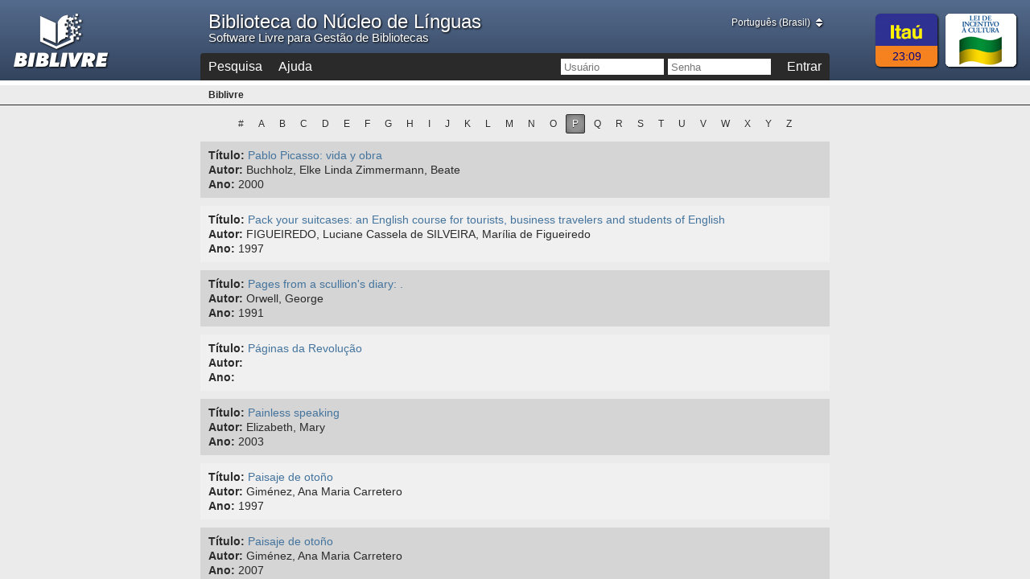

--- FILE ---
content_type: text/html;charset=UTF-8
request_url: http://portais.nucleodelinguas.ufes.br/Biblivre5/?action=list_bibliographic&letter=p
body_size: 17345
content:





<!doctype html>
<html class="noscript">
<!-- /Biblivre4/jsp/list/bibliographic.jsp -->
<head>
	<meta charset="utf-8">
	<meta name="google" content="notranslate" />
	<title>Biblioteca do Núcleo de Línguas</title>
	<link rel="shortcut icon" type="image/x-icon" href="static/images/favicon.ico" />
	<link rel="stylesheet" type="text/css" href="static/styles/biblivre.core.css" />
	<link rel="stylesheet" type="text/css" href="static/styles/biblivre.print.css" />
	<link rel="stylesheet" type="text/css" href="static/styles/jquery-ui.css" />
	<link rel="stylesheet" type="text/css" href="static/styles/font-awesome.min.css" />
	<script type="text/javascript" src="static/scripts/json.js"></script>
	<script type="text/javascript" src="static/scripts/jquery.js"></script>
	<script type="text/javascript" src="static/scripts/jquery-ui.js"></script>
	<script type="text/javascript" src="static/scripts/jquery.extras.js"></script>
	<script type="text/javascript" src="static/scripts/lodash.js"></script>
	<script type="text/javascript" src="static/scripts/globalize.js"></script>
	<script type="text/javascript" src="static/scripts/cultures/globalize.culture.pt-BR.js"></script>
	<script type="text/javascript" >Globalize.culture('pt-BR'); </script>
	<script type="text/javascript" >Globalize.culture().numberFormat.currency.symbol = 'R$1,00'; </script>
	<script type="text/javascript" src="static/scripts/biblivre.core.js"></script>
	<script type="text/javascript" src="static/scripts/single.pt-BR.5283145601214386045.i18n.js"></script>
	<!--[if lte IE 6]><script src="static/scripts/ie6/warning.js"></script><script>window.onload = function(){ e('static/scripts/ie6/') }</script><![endif]-->

	<link rel="stylesheet" type="text/css" href="static/styles/biblivre.search.css" />
</head>




<body>
<form id="page_submit" name="page_submit" method="post" onsubmit="return false;">
  <input type="hidden" name="controller" id="controller" value="jsp">
  <input type="hidden" name="module" id="module" value="login">
  <input type="hidden" name="action" id="action" value="login">
  <div id="header">
    <div id="logo_biblivre">
      <a href="http://biblivre.org.br/" target="_blank">
        <img src="static/images/logo_biblivre.png" width="117" height="66" alt="Biblivre V">
      </a>
    </div>
    <div id="logo_support">
      <div>
        <img src="static/images/logo_pedro_i.png" width="88" height="66" alt="Organização Pedro I">
      </div>
      <div>
        <img src="static/images/logo_sabin.png" width="88" height="66" alt="SABIN">
      </div>
      <div>
        <a href="http://www.bn.br/" target="_blank">
          <img src="static/images/logo_biblioteca_nacional.png" width="88" height="66" alt="Biblioteca Nacional">
        </a>
      </div>
      <div>
        <a href="http://www.cultura.gov.br/" target="_blank">
          <img src="static/images/logo_lei_de_incentivo.png" width="88" height="66" alt="Lei de Incentivo &agrave; Cultura">
        </a>
      </div>
    </div>
    <div id="logo_sponsor">
      <a href="http://www.itaucultural.org.br/" target="_blank">
        <img src="static/images/logo_itau.png" width="77" height="66" alt="Itaú Cultural">
      </a>
      <div id="clock">00:00</div>
    </div>
    <div id="title">
      <div id="logo_biblivre_small">
        <a href="http://biblivre.org.br/" target="_blank">
          <img src="static/images/logo_biblivre_small.png" width="43" height="36" alt="Biblivre V">
        </a>
      </div>
      <h1><a href="?">Biblioteca do N&uacute;cleo de L&iacute;nguas</a></h1>
      <h2>Software Livre para Gest&atilde;o de Bibliotecas</h2>
    </div>
    <div id="language_selection">
      <select class="combo combo_auto_size" name="i18n" onchange="Core.submitForm('menu', 'i18n', 'jsp');">
<option value="en-US" >English (United States)</option>
<option value="es" >Español (Internacional)</option>
<option value="pt-BR" selected="selected">Português (Brasil)</option>
      </select>
    </div>
    <div id="menu">
      <ul>
<li class="menu_search" data-module="search">Pesquisa<ul class="submenu"><li class="submenu_search" data-action="search_bibliographic"><a href="?action=search_bibliographic">Bibliográfica</a></li><li class="submenu_search" data-action="search_authorities"><a href="?action=search_authorities">Autoridades</a></li><li class="submenu_search" data-action="search_vocabulary"><a href="?action=search_vocabulary">Vocabulário</a></li><li class="submenu_search" data-action="search_z3950"><a href="?action=search_z3950">Distribuída</a></li></ul></li>
<li class="menu_help" data-module="help">Ajuda<ul class="submenu"><li class="submenu_help" data-action="help_about_biblivre"><a href="?action=help_about_biblivre">Sobre o Biblivre</a></li><li class="submenu_help"><a href="http://www.biblivre.org.br/forum/viewforum.php?f=30" target="_blank">Perguntas Frequentes</a></li><li class="submenu_help"><a href="static/Manual_Biblivre_5.0.0.pdf" target="_blank">Manual</a></li></ul></li><li>&#160;</li>
<li data-module="login" class="login"><button onclick="Core.submitForm('login', 'login', 'jsp');">Entrar</button></li><li class="inputs">&#160;<input type="text" name="username" placeholder="Usuário"><input type="password" name="password" placeholder="Senha"></li>
      </ul>
      <div id="slider_area">
        <div id="slider"></div>
      </div>
    </div>
  </div>
  <div id="notifications">
    <div id="messages">
    </div>
    <div id="breadcrumb"><div id="page_help_icon"><a onclick="PageHelp.show();" title="Ajuda">?</a></div></div>
  </div>
  <div id="content_outer">
    <div id="content">
      <div class="px"></div>
      <div id="content_inner">
<noscript>
__text.main.noscript__
  <ul>
<li><a href="?action=list_bibliographic">Bibliográfica</a></li>
  </ul>
</noscript>

	<div class="paging_bar center">
		
			
				<a href="?action=list_bibliographic&letter=0" class="paging">#</a>
			
		
			
				<a href="?action=list_bibliographic&letter=a" class="paging">A</a>
			
		
			
				<a href="?action=list_bibliographic&letter=b" class="paging">B</a>
			
		
			
				<a href="?action=list_bibliographic&letter=c" class="paging">C</a>
			
		
			
				<a href="?action=list_bibliographic&letter=d" class="paging">D</a>
			
		
			
				<a href="?action=list_bibliographic&letter=e" class="paging">E</a>
			
		
			
				<a href="?action=list_bibliographic&letter=f" class="paging">F</a>
			
		
			
				<a href="?action=list_bibliographic&letter=g" class="paging">G</a>
			
		
			
				<a href="?action=list_bibliographic&letter=h" class="paging">H</a>
			
		
			
				<a href="?action=list_bibliographic&letter=i" class="paging">I</a>
			
		
			
				<a href="?action=list_bibliographic&letter=j" class="paging">J</a>
			
		
			
				<a href="?action=list_bibliographic&letter=k" class="paging">K</a>
			
		
			
				<a href="?action=list_bibliographic&letter=l" class="paging">L</a>
			
		
			
				<a href="?action=list_bibliographic&letter=m" class="paging">M</a>
			
		
			
				<a href="?action=list_bibliographic&letter=n" class="paging">N</a>
			
		
			
				<a href="?action=list_bibliographic&letter=o" class="paging">O</a>
			
		
			
				<span class="paging actual_page">P</span>
			
		
			
				<a href="?action=list_bibliographic&letter=q" class="paging">Q</a>
			
		
			
				<a href="?action=list_bibliographic&letter=r" class="paging">R</a>
			
		
			
				<a href="?action=list_bibliographic&letter=s" class="paging">S</a>
			
		
			
				<a href="?action=list_bibliographic&letter=t" class="paging">T</a>
			
		
			
				<a href="?action=list_bibliographic&letter=u" class="paging">U</a>
			
		
			
				<a href="?action=list_bibliographic&letter=v" class="paging">V</a>
			
		
			
				<a href="?action=list_bibliographic&letter=w" class="paging">W</a>
			
		
			
				<a href="?action=list_bibliographic&letter=x" class="paging">X</a>
			
		
			
				<a href="?action=list_bibliographic&letter=y" class="paging">Y</a>
			
		
			
				<a href="?action=list_bibliographic&letter=z" class="paging">Z</a>
			
		
	</div>
	
	<div id="list_results">
		
			<div class="result even">
				<div class="record">
					<label>Título:</label> <a href="?action=search_bibliographic#query=59539&group=id&search=advanced">Pablo Picasso: vida y obra</a><br>
					<label>Autor:</label> Buchholz, Elke Linda
Zimmermann, Beate<br>
					<label>Ano:</label> 2000<br>
				</div>
			</div>
		
			<div class="result odd">
				<div class="record">
					<label>Título:</label> <a href="?action=search_bibliographic#query=58742&group=id&search=advanced">Pack your suitcases: an English course for tourists, business travelers and students of English</a><br>
					<label>Autor:</label> FIGUEIREDO, Luciane Cassela de
SILVEIRA, Marília de Figueiredo<br>
					<label>Ano:</label> 1997<br>
				</div>
			</div>
		
			<div class="result even">
				<div class="record">
					<label>Título:</label> <a href="?action=search_bibliographic#query=59340&group=id&search=advanced">Pages from a scullion's diary: .</a><br>
					<label>Autor:</label> Orwell, George<br>
					<label>Ano:</label> 1991<br>
				</div>
			</div>
		
			<div class="result odd">
				<div class="record">
					<label>Título:</label> <a href="?action=search_bibliographic#query=62660&group=id&search=advanced">Páginas da Revolução</a><br>
					<label>Autor:</label> <br>
					<label>Ano:</label> <br>
				</div>
			</div>
		
			<div class="result even">
				<div class="record">
					<label>Título:</label> <a href="?action=search_bibliographic#query=64069&group=id&search=advanced">Painless speaking</a><br>
					<label>Autor:</label> Elizabeth, Mary<br>
					<label>Ano:</label> 2003<br>
				</div>
			</div>
		
			<div class="result odd">
				<div class="record">
					<label>Título:</label> <a href="?action=search_bibliographic#query=59675&group=id&search=advanced">Paisaje de otoño</a><br>
					<label>Autor:</label> Giménez, Ana Maria Carretero<br>
					<label>Ano:</label> 1997<br>
				</div>
			</div>
		
			<div class="result even">
				<div class="record">
					<label>Título:</label> <a href="?action=search_bibliographic#query=62743&group=id&search=advanced">Paisaje de otoño</a><br>
					<label>Autor:</label> Giménez, Ana Maria Carretero<br>
					<label>Ano:</label> 2007<br>
				</div>
			</div>
		
			<div class="result odd">
				<div class="record">
					<label>Título:</label> <a href="?action=search_bibliographic#query=63223&group=id&search=advanced">Palabras de fuego : reflexiones sobre Jesús de Nazaret</a><br>
					<label>Autor:</label> Osho<br>
					<label>Ano:</label> 2011<br>
				</div>
			</div>
		
			<div class="result even">
				<div class="record">
					<label>Título:</label> <a href="?action=search_bibliographic#query=63080&group=id&search=advanced">Palavra-chave: dicionário semibilíngue para brasileiros</a><br>
					<label>Autor:</label> Leite, Silvana Cobucci
Dastoli, Carlo Alberto<br>
					<label>Ano:</label> 2013<br>
				</div>
			</div>
		
			<div class="result odd">
				<div class="record">
					<label>Título:</label> <a href="?action=search_bibliographic#query=64303&group=id&search=advanced">Palavra puxa palavra: pequenas crônicas linguísticas</a><br>
					<label>Autor:</label> CARVALHO, José Augusto<br>
					<label>Ano:</label> 2016<br>
				</div>
			</div>
		
			<div class="result even">
				<div class="record">
					<label>Título:</label> <a href="?action=search_bibliographic#query=58717&group=id&search=advanced">Palavras sem fronteiras: .</a><br>
					<label>Autor:</label> COSTA, Sergio Corrêa<br>
					<label>Ano:</label> 2000<br>
				</div>
			</div>
		
			<div class="result odd">
				<div class="record">
					<label>Título:</label> <a href="?action=search_bibliographic#query=64306&group=id&search=advanced">Palindrome</a><br>
					<label>Autor:</label> WOODS, Stuart<br>
					<label>Ano:</label> 1991<br>
				</div>
			</div>
		
			<div class="result even">
				<div class="record">
					<label>Título:</label> <a href="?action=search_bibliographic#query=62664&group=id&search=advanced">Pane e Tulipani</a><br>
					<label>Autor:</label> <br>
					<label>Ano:</label> <br>
				</div>
			</div>
		
			<div class="result odd">
				<div class="record">
					<label>Título:</label> <a href="?action=search_bibliographic#query=61281&group=id&search=advanced">Pane e tulipani: .</a><br>
					<label>Autor:</label> SOLDINI, Silvio<br>
					<label>Ano:</label> 2003<br>
				</div>
			</div>
		
			<div class="result even">
				<div class="record">
					<label>Título:</label> <a href="?action=search_bibliographic#query=61824&group=id&search=advanced">Pánico en la discoteca: .</a><br>
					<label>Autor:</label> Uría, Fernando<br>
					<label>Ano:</label> 1991<br>
				</div>
			</div>
		
			<div class="result odd">
				<div class="record">
					<label>Título:</label> <a href="?action=search_bibliographic#query=59426&group=id&search=advanced">PANORAMA: .</a><br>
					<label>Autor:</label> IMPORTAÇÃO<br>
					<label>Ano:</label> 1989<br>
				</div>
			</div>
		
			<div class="result even">
				<div class="record">
					<label>Título:</label> <a href="?action=search_bibliographic#query=61337&group=id&search=advanced">Panorama Brasil: ensino do português do mundo dos negócios</a><br>
					<label>Autor:</label> Ponce, Harumi de
Florissi, Susanna
Burim, Silvia<br>
					<label>Ano:</label> 2006<br>
				</div>
			</div>
		
			<div class="result odd">
				<div class="record">
					<label>Título:</label> <a href="?action=search_bibliographic#query=60494&group=id&search=advanced">Panorama de la langue française 1 : méthode de français - cahier d'exercices: .</a><br>
					<label>Autor:</label> GIRARDET, Jacky
CRIDLIG, Jean-Marie<br>
					<label>Ano:</label> 1996<br>
				</div>
			</div>
		
			<div class="result even">
				<div class="record">
					<label>Título:</label> <a href="?action=search_bibliographic#query=62509&group=id&search=advanced">Panorama: Deutsch als Fremdsprache A1.1 kursbuch /</a><br>
					<label>Autor:</label> Finster, Andrea<br>
					<label>Ano:</label> 2015<br>
				</div>
			</div>
		
			<div class="result odd">
				<div class="record">
					<label>Título:</label> <a href="?action=search_bibliographic#query=62802&group=id&search=advanced">Panorama : Deutsch als Fremdsprache A1.1 übungsbuch /</a><br>
					<label>Autor:</label> Finster, Andrea<br>
					<label>Ano:</label> 2015<br>
				</div>
			</div>
		
			<div class="result even">
				<div class="record">
					<label>Título:</label> <a href="?action=search_bibliographic#query=63680&group=id&search=advanced">Panorama : Deutsch als Fremdsprache A1 kursbuch /</a><br>
					<label>Autor:</label> Finster, Andrea<br>
					<label>Ano:</label> 2015<br>
				</div>
			</div>
		
			<div class="result odd">
				<div class="record">
					<label>Título:</label> <a href="?action=search_bibliographic#query=63679&group=id&search=advanced">Panorama : Deutsch als Fremdsprache A2.1 kurbuch /</a><br>
					<label>Autor:</label> Finster, Andrea<br>
					<label>Ano:</label> 2015<br>
				</div>
			</div>
		
			<div class="result even">
				<div class="record">
					<label>Título:</label> <a href="?action=search_bibliographic#query=63563&group=id&search=advanced">Panorama : Deutsch als Fremdsprache B1.1 kursbuch /</a><br>
					<label>Autor:</label> Dusemund-Brackhahn, Carmen<br>
					<label>Ano:</label> 2017<br>
				</div>
			</div>
		
			<div class="result odd">
				<div class="record">
					<label>Título:</label> <a href="?action=search_bibliographic#query=58957&group=id&search=advanced">Panoramas of England: .</a><br>
					<label>Autor:</label> Nicolson, Adam
Meers, Nick<br>
					<label>Ano:</label> 1992<br>
				</div>
			</div>
		
			<div class="result even">
				<div class="record">
					<label>Título:</label> <a href="?action=search_bibliographic#query=57730&group=id&search=advanced">Paolo il caldo</a><br>
					<label>Autor:</label> Brancati, Vitaliano<br>
					<label>Ano:</label> 2003<br>
				</div>
			</div>
		
			<div class="result odd">
				<div class="record">
					<label>Título:</label> <a href="?action=search_bibliographic#query=63907&group=id&search=advanced">Paperino 2012</a><br>
					<label>Autor:</label> Disney<br>
					<label>Ano:</label> 2012<br>
				</div>
			</div>
		
			<div class="result even">
				<div class="record">
					<label>Título:</label> <a href="?action=search_bibliographic#query=62501&group=id&search=advanced">Papillon</a><br>
					<label>Autor:</label> <br>
					<label>Ano:</label> <br>
				</div>
			</div>
		
			<div class="result odd">
				<div class="record">
					<label>Título:</label> <a href="?action=search_bibliographic#query=63625&group=id&search=advanced">paradiso</a><br>
					<label>Autor:</label> Alighiere,Dante<br>
					<label>Ano:</label> 2004<br>
				</div>
			</div>
		
			<div class="result even">
				<div class="record">
					<label>Título:</label> <a href="?action=search_bibliographic#query=63626&group=id&search=advanced">paradiso :guida allo studio</a><br>
					<label>Autor:</label> Alighiere,Dante<br>
					<label>Ano:</label> 2004<br>
				</div>
			</div>
		
			<div class="result odd">
				<div class="record">
					<label>Título:</label> <a href="?action=search_bibliographic#query=62685&group=id&search=advanced">Para falar na língua Guarani: Nhãde aywu awã nhãdepy</a><br>
					<label>Autor:</label> Silva, Marcelo Oliveira da
Djekupe, Wera<br>
					<label>Ano:</label> 2013<br>
				</div>
			</div>
		
			<div class="result even">
				<div class="record">
					<label>Título:</label> <a href="?action=search_bibliographic#query=57197&group=id&search=advanced">Paragraph practice : writing the paragraph and the short composition: .</a><br>
					<label>Autor:</label> SULLIVAN, Kathleen E.<br>
					<label>Ano:</label> 1984<br>
				</div>
			</div>
		
			<div class="result odd">
				<div class="record">
					<label>Título:</label> <a href="?action=search_bibliographic#query=61873&group=id&search=advanced">Para jugar: juegos comunicativos / español lengua extranjera</a><br>
					<label>Autor:</label> GONZÁLEZ SAINZ, Teresa<br>
					<label>Ano:</label> 1994<br>
				</div>
			</div>
		
			<div class="result even">
				<div class="record">
					<label>Título:</label> <a href="?action=search_bibliographic#query=59773&group=id&search=advanced">Parâmetros atuais para o ensino de português língua estrangeira: conteúdos do Seminário de Atualização em Português para Estrangeiros e Culturas Lusófonas - SAPEC</a><br>
					<label>Autor:</label> Almeida Filho, José Carlos Paes<br>
					<label>Ano:</label> 1997<br>
				</div>
			</div>
		
			<div class="result odd">
				<div class="record">
					<label>Título:</label> <a href="?action=search_bibliographic#query=63435&group=id&search=advanced">Parâmetros curriculares nacionais : terceiro e quarto ciclos do ensino fundamental : língua estrangeira</a><br>
					<label>Autor:</label> Brasil.<br>
					<label>Ano:</label> 1998.<br>
				</div>
			</div>
		
			<div class="result even">
				<div class="record">
					<label>Título:</label> <a href="?action=search_bibliographic#query=63434&group=id&search=advanced">Parâmetros curriculares nacionais : terceiro e quarto ciclos do ensino fundamental : língua estrangeira /</a><br>
					<label>Autor:</label> Brasil.<br>
					<label>Ano:</label> 1998.<br>
				</div>
			</div>
		
			<div class="result odd">
				<div class="record">
					<label>Título:</label> <a href="?action=search_bibliographic#query=57143&group=id&search=advanced">Paranóia: a noite do massacre</a><br>
					<label>Autor:</label> Cony, Carlos Heitor<br>
					<label>Ano:</label> 2002<br>
				</div>
			</div>
		
			<div class="result even">
				<div class="record">
					<label>Título:</label> <a href="?action=search_bibliographic#query=62238&group=id&search=advanced">Para no olvidar: una reunión de vidas en homenaje</a><br>
					<label>Autor:</label> Oliveira, Ester Abreu Vieira de<br>
					<label>Ano:</label> 2005<br>
				</div>
			</div>
		
			<div class="result odd">
				<div class="record">
					<label>Título:</label> <a href="?action=search_bibliographic#query=57243&group=id&search=advanced">Para una lectura del teatro actual: estudio de Panic de Alfonso Vallejo</a><br>
					<label>Autor:</label> Oliveira, Ester Abreu Vieira de<br>
					<label>Ano:</label> 2009<br>
				</div>
			</div>
		
			<div class="result even">
				<div class="record">
					<label>Título:</label> <a href="?action=search_bibliographic#query=62500&group=id&search=advanced">Parent trap</a><br>
					<label>Autor:</label> <br>
					<label>Ano:</label> 1998<br>
				</div>
			</div>
		
			<div class="result odd">
				<div class="record">
					<label>Título:</label> <a href="?action=search_bibliographic#query=60019&group=id&search=advanced">Par ici : lectures et vidéos: .</a><br>
					<label>Autor:</label> ARIEW, Robert
NERENZ, Anne<br>
					<label>Ano:</label> 1995<br>
				</div>
			</div>
		
			<div class="result even">
				<div class="record">
					<label>Título:</label> <a href="?action=search_bibliographic#query=63174&group=id&search=advanced">Paris</a><br>
					<label>Autor:</label> <br>
					<label>Ano:</label> <br>
				</div>
			</div>
		
			<div class="result odd">
				<div class="record">
					<label>Título:</label> <a href="?action=search_bibliographic#query=60442&group=id&search=advanced">Paris: .</a><br>
					<label>Autor:</label> IMPORTAÇÃO<br>
					<label>Ano:</label> 2000<br>
				</div>
			</div>
		
			<div class="result even">
				<div class="record">
					<label>Título:</label> <a href="?action=search_bibliographic#query=63440&group=id&search=advanced">Paris: cité du monde</a><br>
					<label>Autor:</label> <br>
					<label>Ano:</label> <br>
				</div>
			</div>
		
			<div class="result odd">
				<div class="record">
					<label>Título:</label> <a href="?action=search_bibliographic#query=59910&group=id&search=advanced">Paris: .</a><br>
					<label>Autor:</label> Waddington, Madeleine<br>
					<label>Ano:</label> 1994<br>
				</div>
			</div>
		
			<div class="result even">
				<div class="record">
					<label>Título:</label> <a href="?action=search_bibliographic#query=62723&group=id&search=advanced">Paris, te amo</a><br>
					<label>Autor:</label> <br>
					<label>Ano:</label> <br>
				</div>
			</div>
		
			<div class="result odd">
				<div class="record">
					<label>Título:</label> <a href="?action=search_bibliographic#query=57484&group=id&search=advanced">Paris trout</a><br>
					<label>Autor:</label> Dexter, Pete<br>
					<label>Ano:</label> 1989<br>
				</div>
			</div>
		
			<div class="result even">
				<div class="record">
					<label>Título:</label> <a href="?action=search_bibliographic#query=60924&group=id&search=advanced">Parlando italiano : libro di testo: .</a><br>
					<label>Autor:</label> PROGRAMMA SOCRATES / Progetto lingua italiana<br>
					<label>Ano:</label> 1999<br>
				</div>
			</div>
		
			<div class="result odd">
				<div class="record">
					<label>Título:</label> <a href="?action=search_bibliographic#query=61328&group=id&search=advanced">Parlando italiano: libro di testo - primo volume</a><br>
					<label>Autor:</label> <br>
					<label>Ano:</label> 2003<br>
				</div>
			</div>
		
			<div class="result even">
				<div class="record">
					<label>Título:</label> <a href="?action=search_bibliographic#query=61327&group=id&search=advanced">Parlando italiano: libro di testo - secondo volume</a><br>
					<label>Autor:</label> <br>
					<label>Ano:</label> 2003<br>
				</div>
			</div>
		
			<div class="result odd">
				<div class="record">
					<label>Título:</label> <a href="?action=search_bibliographic#query=61390&group=id&search=advanced">Parlando italiano: livro de trabalho</a><br>
					<label>Autor:</label> <br>
					<label>Ano:</label> 2000<br>
				</div>
			</div>
		
			<div class="result even">
				<div class="record">
					<label>Título:</label> <a href="?action=search_bibliographic#query=60926&group=id&search=advanced">Parlare, leggere, scrivere</a><br>
					<label>Autor:</label> Tinca, Maria Teresa Frattegiani
Giacobbi, Orietta Rossi<br>
					<label>Ano:</label> 1994<br>
				</div>
			</div>
		
			<div class="result odd">
				<div class="record">
					<label>Título:</label> <a href="?action=search_bibliographic#query=60399&group=id&search=advanced">Parlez sans peur ! .</a><br>
					<label>Autor:</label> NUSBAUM, Marlene A.
VERDIER, Liliane<br>
					<label>Ano:</label> 1983<br>
				</div>
			</div>
		
			<div class="result even">
				<div class="record">
					<label>Título:</label> <a href="?action=search_bibliographic#query=57191&group=id&search=advanced">Parlo brasiliano: manuale di conversazione</a><br>
					<label>Autor:</label> Annovazzi, Antonella<br>
					<label>Ano:</label> 2000<br>
				</div>
			</div>
		
			<div class="result odd">
				<div class="record">
					<label>Título:</label> <a href="?action=search_bibliographic#query=60021&group=id&search=advanced">Parlons de tout: .</a><br>
					<label>Autor:</label> MULLER, Paule Mauricette<br>
					<label>Ano:</label> 1983<br>
				</div>
			</div>
		
			<div class="result even">
				<div class="record">
					<label>Título:</label> <a href="?action=search_bibliographic#query=56963&group=id&search=advanced">Parlo tedesco : vocaboli e fraseologia con pronuncia figurata: .</a><br>
					<label>Autor:</label> RÜDIGER, Lisa
RÜDIGER, Horst<br>
					<label>Ano:</label> 1992<br>
				</div>
			</div>
		
			<div class="result odd">
				<div class="record">
					<label>Título:</label> <a href="?action=search_bibliographic#query=61529&group=id&search=advanced">Parola chiave: dizionario di italiano per brasiliani</a><br>
					<label>Autor:</label> Dastoli, Carlo Alberto<br>
					<label>Ano:</label> 2007<br>
				</div>
			</div>
		
			<div class="result even">
				<div class="record">
					<label>Título:</label> <a href="?action=search_bibliographic#query=61657&group=id&search=advanced">Parole crociate: 2º livello</a><br>
					<label>Autor:</label> Naddeo, Ciro Massimo
De Giuli, Alessandro<br>
					<label>Ano:</label> 2008<br>
				</div>
			</div>
		
			<div class="result odd">
				<div class="record">
					<label>Título:</label> <a href="?action=search_bibliographic#query=63446&group=id&search=advanced">Paroles de clips n10: Les victoires de la musique 2006</a><br>
					<label>Autor:</label> <br>
					<label>Ano:</label> <br>
				</div>
			</div>
		
			<div class="result even">
				<div class="record">
					<label>Título:</label> <a href="?action=search_bibliographic#query=63449&group=id&search=advanced">Paroles de clops nº9: Duos</a><br>
					<label>Autor:</label> <br>
					<label>Ano:</label> <br>
				</div>
			</div>
		
			<div class="result odd">
				<div class="record">
					<label>Título:</label> <a href="?action=search_bibliographic#query=63031&group=id&search=advanced">Paroles en situations A1-B2</a><br>
					<label>Autor:</label> Guimbretiére, Elisabeth<br>
					<label>Ano:</label> 2015<br>
				</div>
			</div>
		
			<div class="result even">
				<div class="record">
					<label>Título:</label> <a href="?action=search_bibliographic#query=63597&group=id&search=advanced">Partir sonhando: a emigração na canção italiana</a><br>
					<label>Autor:</label> Marino, Eugenio<br>
					<label>Ano:</label> 2016<br>
				</div>
			</div>
		
			<div class="result odd">
				<div class="record">
					<label>Título:</label> <a href="?action=search_bibliographic#query=58402&group=id&search=advanced">Part of nature, part of us: modern American poets</a><br>
					<label>Autor:</label> VENDLER, Helen<br>
					<label>Ano:</label> 1980<br>
				</div>
			</div>
		
			<div class="result even">
				<div class="record">
					<label>Título:</label> <a href="?action=search_bibliographic#query=60148&group=id&search=advanced">Pasajes : cultura: .</a><br>
					<label>Autor:</label> BRETZ, Mary Lee<br>
					<label>Ano:</label> 1987<br>
				</div>
			</div>
		
			<div class="result odd">
				<div class="record">
					<label>Título:</label> <a href="?action=search_bibliographic#query=60149&group=id&search=advanced">Pasajes : lengua: .</a><br>
					<label>Autor:</label> BRETZ, Mary Lee<br>
					<label>Ano:</label> 1987<br>
				</div>
			</div>
		
			<div class="result even">
				<div class="record">
					<label>Título:</label> <a href="?action=search_bibliographic#query=60150&group=id&search=advanced">Pasajes : literatura: .</a><br>
					<label>Autor:</label> BRETZ, Mary Lee<br>
					<label>Ano:</label> 1987<br>
				</div>
			</div>
		
			<div class="result odd">
				<div class="record">
					<label>Título:</label> <a href="?action=search_bibliographic#query=63824&group=id&search=advanced">Pasaporte: A1</a><br>
					<label>Autor:</label> Cerraloza Aragón, Matilde
Cerraloza Gili, Óscar
Llovet Barquero, Begoña<br>
					<label>Ano:</label> 2008<br>
				</div>
			</div>
		
			<div class="result even">
				<div class="record">
					<label>Título:</label> <a href="?action=search_bibliographic#query=56929&group=id&search=advanced">Pasaporte compilado A</a><br>
					<label>Autor:</label> CERROLAZA ARAGÓN, Matilde<br>
					<label>Ano:</label> 2010<br>
				</div>
			</div>
		
			<div class="result odd">
				<div class="record">
					<label>Título:</label> <a href="?action=search_bibliographic#query=56674&group=id&search=advanced">Pasaporte: nivel 2 : A2</a><br>
					<label>Autor:</label> Cerraloza Aragón, Matilde
Cerraloza Gili, Óscar
Llovet Barquero, Begoña<br>
					<label>Ano:</label> 2008<br>
				</div>
			</div>
		
			<div class="result even">
				<div class="record">
					<label>Título:</label> <a href="?action=search_bibliographic#query=56930&group=id&search=advanced">Pasaporte: nivel 3 : B1</a><br>
					<label>Autor:</label> Cerraloza Aragón, Matilde
Cerraloza Gili, Óscar
Llovet Barquero, Begoña<br>
					<label>Ano:</label> 2008<br>
				</div>
			</div>
		
			<div class="result odd">
				<div class="record">
					<label>Título:</label> <a href="?action=search_bibliographic#query=57110&group=id&search=advanced">Pasaporte: nivel 4 : B2</a><br>
					<label>Autor:</label> Cerrolaza Aragón, Matilde
Cerrolaza Gili, Óscar
Llovet Barqueo, Begoña<br>
					<label>Ano:</label> <br>
				</div>
			</div>
		
			<div class="result even">
				<div class="record">
					<label>Título:</label> <a href="?action=search_bibliographic#query=60106&group=id&search=advanced">Passagens: português do Brasil para estrangeiros</a><br>
					<label>Autor:</label> Celli, Rosine<br>
					<label>Ano:</label> 2002<br>
				</div>
			</div>
		
			<div class="result odd">
				<div class="record">
					<label>Título:</label> <a href="?action=search_bibliographic#query=60242&group=id&search=advanced">Passages 2 : Workbook: .</a><br>
					<label>Autor:</label> RICHARDS, Jack C.<br>
					<label>Ano:</label> 2000<br>
				</div>
			</div>
		
			<div class="result even">
				<div class="record">
					<label>Título:</label> <a href="?action=search_bibliographic#query=58388&group=id&search=advanced">Passages: exploring spoken English</a><br>
					<label>Autor:</label> James, Gary<br>
					<label>Ano:</label> 1993<br>
				</div>
			</div>
		
			<div class="result odd">
				<div class="record">
					<label>Título:</label> <a href="?action=search_bibliographic#query=59135&group=id&search=advanced">Passage to Jupiter: .</a><br>
					<label>Autor:</label> Hall, Eugene J.<br>
					<label>Ano:</label> 1981<br>
				</div>
			</div>
		
			<div class="result even">
				<div class="record">
					<label>Título:</label> <a href="?action=search_bibliographic#query=63947&group=id&search=advanced">Passato prossimo e imperfetto: regole, esercizi e test</a><br>
					<label>Autor:</label> Brighetti, C.
Fatone, A.
Pasqualini, T.<br>
					<label>Ano:</label> 2017<br>
				</div>
			</div>
		
			<div class="result odd">
				<div class="record">
					<label>Título:</label> <a href="?action=search_bibliographic#query=62068&group=id&search=advanced">Passawort deutsch : der schlüssel zu deutschen sprache : kurs-und übungsbuch 1: .</a><br>
					<label>Autor:</label> ALBRECHT, Ulrike<br>
					<label>Ano:</label> 2001<br>
				</div>
			</div>
		
			<div class="result even">
				<div class="record">
					<label>Título:</label> <a href="?action=search_bibliographic#query=57616&group=id&search=advanced">Pass cambridge BEC preliminary : student's: .</a><br>
					<label>Autor:</label> Wood, Ian
Williams, Anna
Cowper, Anna<br>
					<label>Ano:</label> 2013<br>
				</div>
			</div>
		
			<div class="result odd">
				<div class="record">
					<label>Título:</label> <a href="?action=search_bibliographic#query=62150&group=id&search=advanced">Passeggiate italiane : lezioni di italiano</a><br>
					<label>Autor:</label> Bettoni, Camilla.
Vicentini, Giosi.<br>
					<label>Ano:</label> [2004  ].<br>
				</div>
			</div>
		
			<div class="result even">
				<div class="record">
					<label>Título:</label> <a href="?action=search_bibliographic#query=62971&group=id&search=advanced">Passeggiate italiane: lezioni di italiano</a><br>
					<label>Autor:</label> Bettoni, Camilla<br>
					<label>Ano:</label> 1997<br>
				</div>
			</div>
		
			<div class="result odd">
				<div class="record">
					<label>Título:</label> <a href="?action=search_bibliographic#query=58371&group=id&search=advanced">Passport to IELTS</a><br>
					<label>Autor:</label> Hopkins, Diana
Nettle, Mark<br>
					<label>Ano:</label> 1993<br>
				</div>
			</div>
		
			<div class="result even">
				<div class="record">
					<label>Título:</label> <a href="?action=search_bibliographic#query=62186&group=id&search=advanced">Password : English</a><br>
					<label>Autor:</label> MARQUES, Amadeu<br>
					<label>Ano:</label> 1998<br>
				</div>
			</div>
		
			<div class="result odd">
				<div class="record">
					<label>Título:</label> <a href="?action=search_bibliographic#query=63066&group=id&search=advanced">Password : English dictionary for speakers of portuguese</a><br>
					<label>Autor:</label> <br>
					<label>Ano:</label> 1995.<br>
				</div>
			</div>
		
			<div class="result even">
				<div class="record">
					<label>Título:</label> <a href="?action=search_bibliographic#query=60450&group=id&search=advanced">Password : special edition</a><br>
					<label>Autor:</label> Marques, Amadeu<br>
					<label>Ano:</label> 2002<br>
				</div>
			</div>
		
			<div class="result odd">
				<div class="record">
					<label>Título:</label> <a href="?action=search_bibliographic#query=62373&group=id&search=advanced">Passwort Deutsch : kurs-und übungsbuch 1</a><br>
					<label>Autor:</label> <br>
					<label>Ano:</label> <br>
				</div>
			</div>
		
			<div class="result even">
				<div class="record">
					<label>Título:</label> <a href="?action=search_bibliographic#query=61835&group=id&search=advanced">Passwort Deutsch : kurs-und übungsbuch 3: .</a><br>
					<label>Autor:</label> <br>
					<label>Ano:</label> <br>
				</div>
			</div>
		
			<div class="result odd">
				<div class="record">
					<label>Título:</label> <a href="?action=search_bibliographic#query=56990&group=id&search=advanced">Pasta per due</a><br>
					<label>Autor:</label> Ducci, Giovanni<br>
					<label>Ano:</label> 2008<br>
				</div>
			</div>
		
			<div class="result even">
				<div class="record">
					<label>Título:</label> <a href="?action=search_bibliographic#query=63075&group=id&search=advanced">Past into present: an anthology of British and American literature</a><br>
					<label>Autor:</label> Gower, Roger<br>
					<label>Ano:</label> 1990<br>
				</div>
			</div>
		
			<div class="result odd">
				<div class="record">
					<label>Título:</label> <a href="?action=search_bibliographic#query=58565&group=id&search=advanced">Past, present, and future : a reading writing text</a><br>
					<label>Autor:</label> Gregg, Joan Young<br>
					<label>Ano:</label> 1990<br>
				</div>
			</div>
		
			<div class="result even">
				<div class="record">
					<label>Título:</label> <a href="?action=search_bibliographic#query=61628&group=id&search=advanced">Pateando lunas: .</a><br>
					<label>Autor:</label> Berocay, Roy<br>
					<label>Ano:</label> 1993<br>
				</div>
			</div>
		
			<div class="result odd">
				<div class="record">
					<label>Título:</label> <a href="?action=search_bibliographic#query=58128&group=id&search=advanced">Paths into poetry</a><br>
					<label>Autor:</label> Collie, Joanne
Laudosse, Gillian Porter<br>
					<label>Ano:</label> 1991<br>
				</div>
			</div>
		
			<div class="result even">
				<div class="record">
					<label>Título:</label> <a href="?action=search_bibliographic#query=58532&group=id&search=advanced">Paths to proficiency: practice exams key and tapescripts</a><br>
					<label>Autor:</label> NAYLOR, Helen
HAGGER, Stuart<br>
					<label>Ano:</label> 1993<br>
				</div>
			</div>
		
			<div class="result odd">
				<div class="record">
					<label>Título:</label> <a href="?action=search_bibliographic#query=57624&group=id&search=advanced">Pathways 2: listening, speaking and critical thinking</a><br>
					<label>Autor:</label> Chase, Becky Tarver
Johannsen, Kristin L.<br>
					<label>Ano:</label> 2012<br>
				</div>
			</div>
		
			<div class="result even">
				<div class="record">
					<label>Título:</label> <a href="?action=search_bibliographic#query=59960&group=id&search=advanced">Patsy and Macaw: .</a><br>
					<label>Autor:</label> Escott, Jonh<br>
					<label>Ano:</label> 1998<br>
				</div>
			</div>
		
			<div class="result odd">
				<div class="record">
					<label>Título:</label> <a href="?action=search_bibliographic#query=60590&group=id&search=advanced">Paula</a><br>
					<label>Autor:</label> Allende, Isabel<br>
					<label>Ano:</label> 1994<br>
				</div>
			</div>
		
			<div class="result even">
				<div class="record">
					<label>Título:</label> <a href="?action=search_bibliographic#query=63415&group=id&search=advanced">Paula</a><br>
					<label>Autor:</label> Allende, Isabel<br>
					<label>Ano:</label> 2014<br>
				</div>
			</div>
		
			<div class="result odd">
				<div class="record">
					<label>Título:</label> <a href="?action=search_bibliographic#query=63209&group=id&search=advanced">PB3 und das Gemüse: .</a><br>
					<label>Autor:</label> Cadwallader, Jane<br>
					<label>Ano:</label> 2013<br>
				</div>
			</div>
		
			<div class="result even">
				<div class="record">
					<label>Título:</label> <a href="?action=search_bibliographic#query=62565&group=id&search=advanced">Pedaços de mim: crônica</a><br>
					<label>Autor:</label> Grillo, Marcelo<br>
					<label>Ano:</label> 2010<br>
				</div>
			</div>
		
			<div class="result odd">
				<div class="record">
					<label>Título:</label> <a href="?action=search_bibliographic#query=56669&group=id&search=advanced">Pedagogia da autonomia : saberes necessários à prática educativa: .</a><br>
					<label>Autor:</label> FREIRE, Paulo<br>
					<label>Ano:</label> 2005<br>
				</div>
			</div>
		
			<div class="result even">
				<div class="record">
					<label>Título:</label> <a href="?action=search_bibliographic#query=57810&group=id&search=advanced">Pedro, a dreamer: the adventures of Pedro Álvares Cabral for children</a><br>
					<label>Autor:</label> Guedes, Dirce<br>
					<label>Ano:</label> .<br>
				</div>
			</div>
		
			<div class="result odd">
				<div class="record">
					<label>Título:</label> <a href="?action=search_bibliographic#query=61182&group=id&search=advanced">Penguin grammar workbook 2: pre-intermediate</a><br>
					<label>Autor:</label> WOODS, Edward G.<br>
					<label>Ano:</label> 1998<br>
				</div>
			</div>
		
			<div class="result even">
				<div class="record">
					<label>Título:</label> <a href="?action=search_bibliographic#query=59871&group=id&search=advanced">PENSE BEM: atividades programadas</a><br>
					<label>Autor:</label> <br>
					<label>Ano:</label> 1987<br>
				</div>
			</div>
		
			<div class="result odd">
				<div class="record">
					<label>Título:</label> <a href="?action=search_bibliographic#query=59761&group=id&search=advanced">PENSE BEM em inglês: book 10</a><br>
					<label>Autor:</label> <br>
					<label>Ano:</label> 1987<br>
				</div>
			</div>
		
			<div class="result even">
				<div class="record">
					<label>Título:</label> <a href="?action=search_bibliographic#query=59762&group=id&search=advanced">PENSE BEM em inglês: book 12</a><br>
					<label>Autor:</label> <br>
					<label>Ano:</label> 1987<br>
				</div>
			</div>
		
			<div class="result odd">
				<div class="record">
					<label>Título:</label> <a href="?action=search_bibliographic#query=59763&group=id&search=advanced">PENSE BEM em inglês: book 13</a><br>
					<label>Autor:</label> <br>
					<label>Ano:</label> 1987<br>
				</div>
			</div>
		
			<div class="result even">
				<div class="record">
					<label>Título:</label> <a href="?action=search_bibliographic#query=59764&group=id&search=advanced">PENSE BEM em inglês : book 8: .</a><br>
					<label>Autor:</label> IMPORTAÇÃO<br>
					<label>Ano:</label> 1987<br>
				</div>
			</div>
		
			<div class="result odd">
				<div class="record">
					<label>Título:</label> <a href="?action=search_bibliographic#query=59760&group=id&search=advanced">PENSE BEM em inglês: book 9</a><br>
					<label>Autor:</label> <br>
					<label>Ano:</label> 1987<br>
				</div>
			</div>
		
			<div class="result even">
				<div class="record">
					<label>Título:</label> <a href="?action=search_bibliographic#query=59427&group=id&search=advanced">PEOPLE and places: .</a><br>
					<label>Autor:</label> IMPORTAÇÃO<br>
					<label>Ano:</label> 1990<br>
				</div>
			</div>
		
			<div class="result odd">
				<div class="record">
					<label>Título:</label> <a href="?action=search_bibliographic#query=59428&group=id&search=advanced">PEOPLE and places: .</a><br>
					<label>Autor:</label> IMPORTAÇÃO<br>
					<label>Ano:</label> 1990<br>
				</div>
			</div>
		
			<div class="result even">
				<div class="record">
					<label>Título:</label> <a href="?action=search_bibliographic#query=59444&group=id&search=advanced">PEOPLE and places: .</a><br>
					<label>Autor:</label> IMPORTAÇÃO<br>
					<label>Ano:</label> 1990<br>
				</div>
			</div>
		
			<div class="result odd">
				<div class="record">
					<label>Título:</label> <a href="?action=search_bibliographic#query=59451&group=id&search=advanced">People, places and opinions : selected short stories, plays, poems, speeches, and essays: .</a><br>
					<label>Autor:</label> SWAIN, Donna
BAILEY, Matilda
LEAVELL, Ullin W.<br>
					<label>Ano:</label> 1961<br>
				</div>
			</div>
		
			<div class="result even">
				<div class="record">
					<label>Título:</label> <a href="?action=search_bibliographic#query=62728&group=id&search=advanced">Pépé le moko</a><br>
					<label>Autor:</label> <br>
					<label>Ano:</label> <br>
				</div>
			</div>
		
			<div class="result odd">
				<div class="record">
					<label>Título:</label> <a href="?action=search_bibliographic#query=61827&group=id&search=advanced">Pepita Jiménez</a><br>
					<label>Autor:</label> Valera, Juan<br>
					<label>Ano:</label> 1993<br>
				</div>
			</div>
		
			<div class="result even">
				<div class="record">
					<label>Título:</label> <a href="?action=search_bibliographic#query=58912&group=id&search=advanced">Pequeno dicionário amoroso</a><br>
					<label>Autor:</label> WERNECK, Sandra<br>
					<label>Ano:</label> <br>
				</div>
			</div>
		
			<div class="result odd">
				<div class="record">
					<label>Título:</label> <a href="?action=search_bibliographic#query=61183&group=id&search=advanced">Pequeno dicionário de expressões idiomáticas: .</a><br>
					<label>Autor:</label> GARCIA, Cassia Leslie
CAVEQUIA, Marcia Paganini
ALMEIDA, Maria Aparecida<br>
					<label>Ano:</label> <br>
				</div>
			</div>
		
			<div class="result even">
				<div class="record">
					<label>Título:</label> <a href="?action=search_bibliographic#query=60207&group=id&search=advanced">Pequeno Dicionário de Oxford de inglês / português: .</a><br>
					<label>Autor:</label> IMPORTAÇÃO<br>
					<label>Ano:</label> 1971<br>
				</div>
			</div>
		
			<div class="result odd">
				<div class="record">
					<label>Título:</label> <a href="?action=search_bibliographic#query=58380&group=id&search=advanced">Pequeno dicionário trilíngue de gíria e linguagem coloquial: inglês-português-russo.</a><br>
					<label>Autor:</label> SEGRILLO, Angelo<br>
					<label>Ano:</label> 1996<br>
				</div>
			</div>
		
			<div class="result even">
				<div class="record">
					<label>Título:</label> <a href="?action=search_bibliographic#query=62506&group=id&search=advanced">Pequeno príncipe</a><br>
					<label>Autor:</label> <br>
					<label>Ano:</label> 1974<br>
				</div>
			</div>
		
			<div class="result odd">
				<div class="record">
					<label>Título:</label> <a href="?action=search_bibliographic#query=57148&group=id&search=advanced">Pequenos burgueses: .</a><br>
					<label>Autor:</label> GÓRKI, Máximo<br>
					<label>Ano:</label> 1976<br>
				</div>
			</div>
		
			<div class="result even">
				<div class="record">
					<label>Título:</label> <a href="?action=search_bibliographic#query=64360&group=id&search=advanced">Pequenos estudos de lingua(gem)</a><br>
					<label>Autor:</label> CARVALHO, José Augusto<br>
					<label>Ano:</label> 2021<br>
				</div>
			</div>
		
			<div class="result odd">
				<div class="record">
					<label>Título:</label> <a href="?action=search_bibliographic#query=63778&group=id&search=advanced">Percy Jackson : and the lightning thief /</a><br>
					<label>Autor:</label> Riordan, Rick<br>
					<label>Ano:</label> 2005<br>
				</div>
			</div>
		
			<div class="result even">
				<div class="record">
					<label>Título:</label> <a href="?action=search_bibliographic#query=63579&group=id&search=advanced">Percy Jackson: la bataille du labyrinthe</a><br>
					<label>Autor:</label> Riordan, Rick
Pracontal, Mona de<br>
					<label>Ano:</label> 2010<br>
				</div>
			</div>
		
			<div class="result odd">
				<div class="record">
					<label>Título:</label> <a href="?action=search_bibliographic#query=63576&group=id&search=advanced">Percy Jackson: la mer des monstres</a><br>
					<label>Autor:</label> Riordan, Rick
Pracontal, Mona de<br>
					<label>Ano:</label> 2007<br>
				</div>
			</div>
		
			<div class="result even">
				<div class="record">
					<label>Título:</label> <a href="?action=search_bibliographic#query=63580&group=id&search=advanced">Percy Jackson: le sort du titan</a><br>
					<label>Autor:</label> Riordan, Rick
Pracontal, Mona de<br>
					<label>Ano:</label> 2008<br>
				</div>
			</div>
		
			<div class="result odd">
				<div class="record">
					<label>Título:</label> <a href="?action=search_bibliographic#query=59306&group=id&search=advanced">Perdóneme, padre</a><br>
					<label>Autor:</label> Burden, Pat<br>
					<label>Ano:</label> 1996<br>
				</div>
			</div>
		
			<div class="result even">
				<div class="record">
					<label>Título:</label> <a href="?action=search_bibliographic#query=61931&group=id&search=advanced">Perfect tenses : como entender e empregar teoria e exercícios</a><br>
					<label>Autor:</label> Marcello, Nívia<br>
					<label>Ano:</label> 2006<br>
				</div>
			</div>
		
			<div class="result odd">
				<div class="record">
					<label>Título:</label> <a href="?action=search_bibliographic#query=60355&group=id&search=advanced">Perfil da Alemanha</a><br>
					<label>Autor:</label> Alemanha (República Federal da Alemanha)<br>
					<label>Ano:</label> 1999<br>
				</div>
			</div>
		
			<div class="result even">
				<div class="record">
					<label>Título:</label> <a href="?action=search_bibliographic#query=57645&group=id&search=advanced">Perfil da história dos EUA</a><br>
					<label>Autor:</label> Deprtamento de Estado dos Estados Unidos da América
Biato, Márcia<br>
					<label>Ano:</label> 1994<br>
				</div>
			</div>
		
			<div class="result odd">
				<div class="record">
					<label>Título:</label> <a href="?action=search_bibliographic#query=58213&group=id&search=advanced">Performance and competence in second language acquisition</a><br>
					<label>Autor:</label> Brown, Gillian
Malmkjaer, Kirsten
Williams, John<br>
					<label>Ano:</label> 1996<br>
				</div>
			</div>
		
			<div class="result even">
				<div class="record">
					<label>Título:</label> <a href="?action=search_bibliographic#query=62892&group=id&search=advanced">Perfume de mulher</a><br>
					<label>Autor:</label> <br>
					<label>Ano:</label> <br>
				</div>
			</div>
		
			<div class="result odd">
				<div class="record">
					<label>Título:</label> <a href="?action=search_bibliographic#query=62742&group=id&search=advanced">Perla y Phuong: Una aventura asiática</a><br>
					<label>Autor:</label> Cotino, Rosa Ortí<br>
					<label>Ano:</label> 2005<br>
				</div>
			</div>
		
			<div class="result even">
				<div class="record">
					<label>Título:</label> <a href="?action=search_bibliographic#query=63688&group=id&search=advanced">Persecución en Madrid</a><br>
					<label>Autor:</label> Sancho, Elvira
Surís, Jord<br>
					<label>Ano:</label> 2005<br>
				</div>
			</div>
		
			<div class="result odd">
				<div class="record">
					<label>Título:</label> <a href="?action=search_bibliographic#query=62730&group=id&search=advanced">Persepolis</a><br>
					<label>Autor:</label> <br>
					<label>Ano:</label> <br>
				</div>
			</div>
		
			<div class="result even">
				<div class="record">
					<label>Título:</label> <a href="?action=search_bibliographic#query=64200&group=id&search=advanced">Personal best A1 beginner: Student's Book A</a><br>
					<label>Autor:</label> Scrivener, Jim<br>
					<label>Ano:</label> 2018<br>
				</div>
			</div>
		
			<div class="result odd">
				<div class="record">
					<label>Título:</label> <a href="?action=search_bibliographic#query=64211&group=id&search=advanced">Personal best A1 beginner: Student's Book B</a><br>
					<label>Autor:</label> Scrivener, Jim<br>
					<label>Ano:</label> 2018<br>
				</div>
			</div>
		
			<div class="result even">
				<div class="record">
					<label>Título:</label> <a href="?action=search_bibliographic#query=64201&group=id&search=advanced">Personal best A2 elementary: Student's Book A</a><br>
					<label>Autor:</label> Scrivener, Jim<br>
					<label>Ano:</label> 2018<br>
				</div>
			</div>
		
			<div class="result odd">
				<div class="record">
					<label>Título:</label> <a href="?action=search_bibliographic#query=64212&group=id&search=advanced">Personal best A2 elementary: Student's Book B</a><br>
					<label>Autor:</label> Scrivener, Jim<br>
					<label>Ano:</label> 2018<br>
				</div>
			</div>
		
			<div class="result even">
				<div class="record">
					<label>Título:</label> <a href="?action=search_bibliographic#query=64274&group=id&search=advanced">Personal best A2 elementary: Student's book</a><br>
					<label>Autor:</label> Scrivener, Jim<br>
					<label>Ano:</label> 2017<br>
				</div>
			</div>
		
			<div class="result odd">
				<div class="record">
					<label>Título:</label> <a href="?action=search_bibliographic#query=64273&group=id&search=advanced">Personal best A2 elementary: Workbook</a><br>
					<label>Autor:</label> Scrivener, Jim<br>
					<label>Ano:</label> 2017<br>
				</div>
			</div>
		
			<div class="result even">
				<div class="record">
					<label>Título:</label> <a href="?action=search_bibliographic#query=64203&group=id&search=advanced">Personal best B1+ intermediate: Student's Book A</a><br>
					<label>Autor:</label> Scrivener, Jim
Burton, Graham
Walter, Elizabeth
Woodford, Kate<br>
					<label>Ano:</label> 2018<br>
				</div>
			</div>
		
			<div class="result odd">
				<div class="record">
					<label>Título:</label> <a href="?action=search_bibliographic#query=64213&group=id&search=advanced">Personal best B1+ intermediate: Student's Book B</a><br>
					<label>Autor:</label> Scrivener, Jim
Burton, Graham
Walter, Elizabeth
Woodford, Kate<br>
					<label>Ano:</label> 2018<br>
				</div>
			</div>
		
			<div class="result even">
				<div class="record">
					<label>Título:</label> <a href="?action=search_bibliographic#query=64206&group=id&search=advanced">Personal best B1+ intermediate: Teacher's resource book</a><br>
					<label>Autor:</label> Scrivener, Jim
McLarty, Robert
Griffiths, Mark<br>
					<label>Ano:</label> 2018<br>
				</div>
			</div>
		
			<div class="result odd">
				<div class="record">
					<label>Título:</label> <a href="?action=search_bibliographic#query=64202&group=id&search=advanced">Personal best B1 pre-intermediate: Student's Book A</a><br>
					<label>Autor:</label> Scrivener, Jim
Bradfield, Bess
Fruen, Graham
Walter, Elizabeth
Woodford, Kate<br>
					<label>Ano:</label> 2018<br>
				</div>
			</div>
		
			<div class="result even">
				<div class="record">
					<label>Título:</label> <a href="?action=search_bibliographic#query=64210&group=id&search=advanced">Personal best B1 pre-intermediate: Student's Book B</a><br>
					<label>Autor:</label> Scrivener, Jim
Bradfield, Bess
Woodford, Kate
Walter, Elizabeth
Fruen, Graham<br>
					<label>Ano:</label> 2018<br>
				</div>
			</div>
		
			<div class="result odd">
				<div class="record">
					<label>Título:</label> <a href="?action=search_bibliographic#query=64204&group=id&search=advanced">Personal best beginner A1: Sdent's Book and wokbook combined edition</a><br>
					<label>Autor:</label> Scrivener, Jim<br>
					<label>Ano:</label> 2018<br>
				</div>
			</div>
		
			<div class="result even">
				<div class="record">
					<label>Título:</label> <a href="?action=search_bibliographic#query=64209&group=id&search=advanced">Personal best beginner A1: Teacher's resource book</a><br>
					<label>Autor:</label> Scrivener, Jim
Tabor, Carol
Clements, Eleanor<br>
					<label>Ano:</label> 2018<br>
				</div>
			</div>
		
			<div class="result odd">
				<div class="record">
					<label>Título:</label> <a href="?action=search_bibliographic#query=64208&group=id&search=advanced">Personal best elementary A2: Teacher's resource book</a><br>
					<label>Autor:</label> Scrivener, Jim
Tabor, Carol
Boyd, Elaine<br>
					<label>Ano:</label> 2018<br>
				</div>
			</div>
		
			<div class="result even">
				<div class="record">
					<label>Título:</label> <a href="?action=search_bibliographic#query=64207&group=id&search=advanced">Personal best pre-intermediate B1: Teacher's resource book</a><br>
					<label>Autor:</label> Scrivener, Jim
Tabor, Carol
Lesourd, Rebecca
Clements, Eleanor<br>
					<label>Ano:</label> 2018<br>
				</div>
			</div>
		
			<div class="result odd">
				<div class="record">
					<label>Título:</label> <a href="?action=search_bibliographic#query=56713&group=id&search=advanced">Personality quizzes: .</a><br>
					<label>Autor:</label> LAMBERT, Viv<br>
					<label>Ano:</label> 2003<br>
				</div>
			</div>
		
			<div class="result even">
				<div class="record">
					<label>Título:</label> <a href="?action=search_bibliographic#query=60217&group=id&search=advanced">Perspectivas interculturales en el aprendizaje de idiomas : enfoques a través del teatro y la etnografia: .</a><br>
					<label>Autor:</label> BYRAM, Michael
FLEMING, Michael<br>
					<label>Ano:</label> 2001<br>
				</div>
			</div>
		
			<div class="result odd">
				<div class="record">
					<label>Título:</label> <a href="?action=search_bibliographic#query=57744&group=id&search=advanced">Persuasion /</a><br>
					<label>Autor:</label> Austen, Jane<br>
					<label>Ano:</label> 1994<br>
				</div>
			</div>
		
			<div class="result even">
				<div class="record">
					<label>Título:</label> <a href="?action=search_bibliographic#query=62148&group=id&search=advanced">Per un pugno di corti: A1-B2</a><br>
					<label>Autor:</label> CONSTANTINI, Letizia<br>
					<label>Ano:</label> 2008<br>
				</div>
			</div>
		
			<div class="result odd">
				<div class="record">
					<label>Título:</label> <a href="?action=search_bibliographic#query=62147&group=id&search=advanced">Per un pugno di corti: B1-C2</a><br>
					<label>Autor:</label> CONSTANTINI, Letizia<br>
					<label>Ano:</label> 2008<br>
				</div>
			</div>
		
			<div class="result even">
				<div class="record">
					<label>Título:</label> <a href="?action=search_bibliographic#query=62149&group=id&search=advanced">Per un pugno di corti : guida dell'insegnante: A1-B2</a><br>
					<label>Autor:</label> CONSTANTINI, Letizia<br>
					<label>Ano:</label> 2008<br>
				</div>
			</div>
		
			<div class="result odd">
				<div class="record">
					<label>Título:</label> <a href="?action=search_bibliographic#query=57483&group=id&search=advanced">Per un pugno di corti : guida dell'insegnante: B1-C2</a><br>
					<label>Autor:</label> CONSTANTINI, Letizia<br>
					<label>Ano:</label> 2008<br>
				</div>
			</div>
		
			<div class="result even">
				<div class="record">
					<label>Título:</label> <a href="?action=search_bibliographic#query=60561&group=id&search=advanced">Pesquisa de ação em sala de aula</a><br>
					<label>Autor:</label> Hadley, Gregory<br>
					<label>Ano:</label> 2004<br>
				</div>
			</div>
		
			<div class="result odd">
				<div class="record">
					<label>Título:</label> <a href="?action=search_bibliographic#query=57455&group=id&search=advanced">Pesquisas em linguística aplicada : ensino e aprendizagem de língua estrangeira: .</a><br>
					<label>Autor:</label> CONSOLO, Douglas Altamiro
VIEIRA-ABRAHÃO, Maria Helena<br>
					<label>Ano:</label> 2004<br>
				</div>
			</div>
		
			<div class="result even">
				<div class="record">
					<label>Título:</label> <a href="?action=search_bibliographic#query=60521&group=id&search=advanced">Peter and the wolf: .</a><br>
					<label>Autor:</label> <br>
					<label>Ano:</label> <br>
				</div>
			</div>
		
			<div class="result odd">
				<div class="record">
					<label>Título:</label> <a href="?action=search_bibliographic#query=58989&group=id&search=advanced">Peter pan and wendy: .</a><br>
					<label>Autor:</label> Disney, Walt<br>
					<label>Ano:</label> 1952<br>
				</div>
			</div>
		
			<div class="result even">
				<div class="record">
					<label>Título:</label> <a href="?action=search_bibliographic#query=63966&group=id&search=advanced">Peter Rabbit Goes to the Island: Activity Book level 1</a><br>
					<label>Autor:</label> Morris, Catrin<br>
					<label>Ano:</label> 2016<br>
				</div>
			</div>
		
			<div class="result odd">
				<div class="record">
					<label>Título:</label> <a href="?action=search_bibliographic#query=61084&group=id&search=advanced">Petit dictionnaire : Français/Portugais, Portugais/Français: .</a><br>
					<label>Autor:</label> LAROUSSE CULTURAL<br>
					<label>Ano:</label> 2000<br>
				</div>
			</div>
		
			<div class="result even">
				<div class="record">
					<label>Título:</label> <a href="?action=search_bibliographic#query=62242&group=id&search=advanced">Petit Manuel : pour acheter et consommer sans dettes</a><br>
					<label>Autor:</label> Amarelle, Cesla
Peter, Nicolas<br>
					<label>Ano:</label> 2007<br>
				</div>
			</div>
		
			<div class="result odd">
				<div class="record">
					<label>Título:</label> <a href="?action=search_bibliographic#query=59326&group=id&search=advanced">Phaedrus: .</a><br>
					<label>Autor:</label> Plato<br>
					<label>Ano:</label> 1973<br>
				</div>
			</div>
		
			<div class="result even">
				<div class="record">
					<label>Título:</label> <a href="?action=search_bibliographic#query=58746&group=id&search=advanced">Philadelphia flowers : poems /</a><br>
					<label>Autor:</label> Whiteman, Roberta Hill<br>
					<label>Ano:</label> 1996<br>
				</div>
			</div>
		
			<div class="result odd">
				<div class="record">
					<label>Título:</label> <a href="?action=search_bibliographic#query=62398&group=id&search=advanced">Phonétique : 350 exercices</a><br>
					<label>Autor:</label> ABRY, Dominique
CHALARON, Marie-Laure<br>
					<label>Ano:</label> 1994<br>
				</div>
			</div>
		
			<div class="result even">
				<div class="record">
					<label>Título:</label> <a href="?action=search_bibliographic#query=59854&group=id&search=advanced">Phonétique : 350 exercices - corrigés</a><br>
					<label>Autor:</label> ABRY, Dominique
CHALARON, Marie-Laure<br>
					<label>Ano:</label> 1994<br>
				</div>
			</div>
		
			<div class="result odd">
				<div class="record">
					<label>Título:</label> <a href="?action=search_bibliographic#query=61681&group=id&search=advanced">Phonétique en dialogues</a><br>
					<label>Autor:</label> Martinie, Bruno
Wachs, Sandrine<br>
					<label>Ano:</label> 2006<br>
				</div>
			</div>
		
			<div class="result even">
				<div class="record">
					<label>Título:</label> <a href="?action=search_bibliographic#query=59851&group=id&search=advanced">Phonétique et enseignement de l'oral</a><br>
					<label>Autor:</label> GUIMBRETIÈRE, Élisabeth<br>
					<label>Ano:</label> 1994<br>
				</div>
			</div>
		
			<div class="result odd">
				<div class="record">
					<label>Título:</label> <a href="?action=search_bibliographic#query=59847&group=id&search=advanced">Phonétique progressive du Français : avec 600 exercises</a><br>
					<label>Autor:</label> CHARLIAC, Lucile
MOTRON, Annie-Claude<br>
					<label>Ano:</label> 2000<br>
				</div>
			</div>
		
			<div class="result even">
				<div class="record">
					<label>Título:</label> <a href="?action=search_bibliographic#query=56580&group=id&search=advanced">Phosphore 2011</a><br>
					<label>Autor:</label> <br>
					<label>Ano:</label> <br>
				</div>
			</div>
		
			<div class="result odd">
				<div class="record">
					<label>Título:</label> <a href="?action=search_bibliographic#query=62103&group=id&search=advanced">Phosphore 2012</a><br>
					<label>Autor:</label> <br>
					<label>Ano:</label> <br>
				</div>
			</div>
		
			<div class="result even">
				<div class="record">
					<label>Título:</label> <a href="?action=search_bibliographic#query=62105&group=id&search=advanced">Phosphore 2013</a><br>
					<label>Autor:</label> <br>
					<label>Ano:</label> <br>
				</div>
			</div>
		
			<div class="result odd">
				<div class="record">
					<label>Título:</label> <a href="?action=search_bibliographic#query=61140&group=id&search=advanced">Photo finish: .</a><br>
					<label>Autor:</label> Sweetnam, Polly<br>
					<label>Ano:</label> 1995<br>
				</div>
			</div>
		
			<div class="result even">
				<div class="record">
					<label>Título:</label> <a href="?action=search_bibliographic#query=61973&group=id&search=advanced">Photos de nuit: .</a><br>
					<label>Autor:</label> Gallier, Thierry<br>
					<label>Ano:</label> 2007<br>
				</div>
			</div>
		
			<div class="result odd">
				<div class="record">
					<label>Título:</label> <a href="?action=search_bibliographic#query=60784&group=id&search=advanced">Phrasal verbs</a><br>
					<label>Autor:</label> Harrison, Jeremy<br>
					<label>Ano:</label> 2003<br>
				</div>
			</div>
		
			<div class="result even">
				<div class="record">
					<label>Título:</label> <a href="?action=search_bibliographic#query=58062&group=id&search=advanced">Phrasal verbs workbook</a><br>
					<label>Autor:</label> Goodale, Malcom<br>
					<label>Ano:</label> 1993<br>
				</div>
			</div>
		
			<div class="result odd">
				<div class="record">
					<label>Título:</label> <a href="?action=search_bibliographic#query=62724&group=id&search=advanced">PIAF: Um hino ao amor</a><br>
					<label>Autor:</label> <br>
					<label>Ano:</label> <br>
				</div>
			</div>
		
			<div class="result even">
				<div class="record">
					<label>Título:</label> <a href="?action=search_bibliographic#query=63232&group=id&search=advanced">Piazza Italia 1: agili percorsi per rivisitare la lingua e la civiltà d'Italia</a><br>
					<label>Autor:</label> Consonno, Silva
Rossin, Elena<br>
					<label>Ano:</label> 2010<br>
				</div>
			</div>
		
			<div class="result odd">
				<div class="record">
					<label>Título:</label> <a href="?action=search_bibliographic#query=62350&group=id&search=advanced">Picasso: niños famosos/</a><br>
					<label>Autor:</label> Hart, Tony
Hellard, Susan<br>
					<label>Ano:</label> 2002<br>
				</div>
			</div>
		
			<div class="result even">
				<div class="record">
					<label>Título:</label> <a href="?action=search_bibliographic#query=56991&group=id&search=advanced">Piccole storie d'amore</a><br>
					<label>Autor:</label> Naddeo, Ciro Massimo
De Giuli, Alessandro<br>
					<label>Ano:</label> 2007<br>
				</div>
			</div>
		
			<div class="result odd">
				<div class="record">
					<label>Título:</label> <a href="?action=search_bibliographic#query=58337&group=id&search=advanced">Picture grammar for children 1</a><br>
					<label>Autor:</label> Vale, David<br>
					<label>Ano:</label> 1997<br>
				</div>
			</div>
		
			<div class="result even">
				<div class="record">
					<label>Título:</label> <a href="?action=search_bibliographic#query=58338&group=id&search=advanced">Picture grammar for children 2</a><br>
					<label>Autor:</label> Vale, David<br>
					<label>Ano:</label> 1997<br>
				</div>
			</div>
		
			<div class="result odd">
				<div class="record">
					<label>Título:</label> <a href="?action=search_bibliographic#query=58339&group=id&search=advanced">Picture grammar for children 3</a><br>
					<label>Autor:</label> Vale, David<br>
					<label>Ano:</label> 1998<br>
				</div>
			</div>
		
			<div class="result even">
				<div class="record">
					<label>Título:</label> <a href="?action=search_bibliographic#query=58340&group=id&search=advanced">Picture grammar for children 4</a><br>
					<label>Autor:</label> Vale, David<br>
					<label>Ano:</label> 1998<br>
				</div>
			</div>
		
			<div class="result odd">
				<div class="record">
					<label>Título:</label> <a href="?action=search_bibliographic#query=62507&group=id&search=advanced">Picture of britain</a><br>
					<label>Autor:</label> <br>
					<label>Ano:</label> 1996<br>
				</div>
			</div>
		
			<div class="result even">
				<div class="record">
					<label>Título:</label> <a href="?action=search_bibliographic#query=61260&group=id&search=advanced">Picture prompts: .</a><br>
					<label>Autor:</label> BERWICK, Gwen
THORNE, Sydney<br>
					<label>Ano:</label> 2003<br>
				</div>
			</div>
		
			<div class="result odd">
				<div class="record">
					<label>Título:</label> <a href="?action=search_bibliographic#query=61486&group=id&search=advanced">Picture Puzzle: .</a><br>
					<label>Autor:</label> Escott, Jonh<br>
					<label>Ano:</label> 2005<br>
				</div>
			</div>
		
			<div class="result even">
				<div class="record">
					<label>Título:</label> <a href="?action=search_bibliographic#query=59978&group=id&search=advanced">Pierre et Jean</a><br>
					<label>Autor:</label> Maupassant, Guy de<br>
					<label>Ano:</label> 1996<br>
				</div>
			</div>
		
			<div class="result odd">
				<div class="record">
					<label>Título:</label> <a href="?action=search_bibliographic#query=58234&group=id&search=advanced">Pincher Martin</a><br>
					<label>Autor:</label> Golding, William<br>
					<label>Ano:</label> 1979<br>
				</div>
			</div>
		
			<div class="result even">
				<div class="record">
					<label>Título:</label> <a href="?action=search_bibliographic#query=62663&group=id&search=advanced">Pinocchio</a><br>
					<label>Autor:</label> <br>
					<label>Ano:</label> <br>
				</div>
			</div>
		
			<div class="result odd">
				<div class="record">
					<label>Título:</label> <a href="?action=search_bibliographic#query=56750&group=id&search=advanced">Pinocchio: and his puppet show adventure</a><br>
					<label>Autor:</label> Disney, Walt<br>
					<label>Ano:</label> .<br>
				</div>
			</div>
		
			<div class="result even">
				<div class="record">
					<label>Título:</label> <a href="?action=search_bibliographic#query=57794&group=id&search=advanced">Pinocchio</a><br>
					<label>Autor:</label> <br>
					<label>Ano:</label> 1997<br>
				</div>
			</div>
		
			<div class="result odd">
				<div class="record">
					<label>Título:</label> <a href="?action=search_bibliographic#query=61833&group=id&search=advanced">Pippi Langstrumpf</a><br>
					<label>Autor:</label> LINDGREN, Astrid<br>
					<label>Ano:</label> 2007<br>
				</div>
			</div>
		
			<div class="result even">
				<div class="record">
					<label>Título:</label> <a href="?action=search_bibliographic#query=62885&group=id&search=advanced">Piratas do Caribe: A Maldição do Pérola Negra</a><br>
					<label>Autor:</label> <br>
					<label>Ano:</label> <br>
				</div>
			</div>
		
			<div class="result odd">
				<div class="record">
					<label>Título:</label> <a href="?action=search_bibliographic#query=63257&group=id&search=advanced">Pirates of the Caribbean: dead man's chest</a><br>
					<label>Autor:</label> <br>
					<label>Ano:</label> 2008<br>
				</div>
			</div>
		
			<div class="result even">
				<div class="record">
					<label>Título:</label> <a href="?action=search_bibliographic#query=63256&group=id&search=advanced">Pirates of the Caribbean: the curse of the black pearl</a><br>
					<label>Autor:</label> <br>
					<label>Ano:</label> 2008<br>
				</div>
			</div>
		
			<div class="result odd">
				<div class="record">
					<label>Título:</label> <a href="?action=search_bibliographic#query=61694&group=id&search=advanced">Pitfalls: 500 armadilhas da língua inglesa</a><br>
					<label>Autor:</label> Ricardo, José<br>
					<label>Ano:</label> 2004<br>
				</div>
			</div>
		
			<div class="result even">
				<div class="record">
					<label>Título:</label> <a href="?action=search_bibliographic#query=59044&group=id&search=advanced">Piva paiva piva: .</a><br>
					<label>Autor:</label> Keller, Victoria<br>
					<label>Ano:</label> .<br>
				</div>
			</div>
		
			<div class="result odd">
				<div class="record">
					<label>Título:</label> <a href="?action=search_bibliographic#query=62505&group=id&search=advanced">Pixar Short Films</a><br>
					<label>Autor:</label> <br>
					<label>Ano:</label> 2007<br>
				</div>
			</div>
		
			<div class="result even">
				<div class="record">
					<label>Título:</label> <a href="?action=search_bibliographic#query=63113&group=id&search=advanced">Pixar short films</a><br>
					<label>Autor:</label> <br>
					<label>Ano:</label> <br>
				</div>
			</div>
		
			<div class="result odd">
				<div class="record">
					<label>Título:</label> <a href="?action=search_bibliographic#query=64383&group=id&search=advanced">Plainsong</a><br>
					<label>Autor:</label> HOSAKA, Kazushi<br>
					<label>Ano:</label> 2011<br>
				</div>
			</div>
		
			<div class="result even">
				<div class="record">
					<label>Título:</label> <a href="?action=search_bibliographic#query=56741&group=id&search=advanced">Plan curricular del Instituto Cervantes : niveles de referência para el español: .</a><br>
					<label>Autor:</label> INSTITUTO CERVANTES<br>
					<label>Ano:</label> 2007<br>
				</div>
			</div>
		
			<div class="result odd">
				<div class="record">
					<label>Título:</label> <a href="?action=search_bibliographic#query=56742&group=id&search=advanced">Plan curricular del Instituto Cervantes : niveles de referência para el español: .</a><br>
					<label>Autor:</label> INSTITUTO CERVANTES<br>
					<label>Ano:</label> 2007<br>
				</div>
			</div>
		
			<div class="result even">
				<div class="record">
					<label>Título:</label> <a href="?action=search_bibliographic#query=56743&group=id&search=advanced">Plan curricular del Instituto Cervantes : niveles de referência para el español: .</a><br>
					<label>Autor:</label> INSTITUTO CERVANTES<br>
					<label>Ano:</label> 2007<br>
				</div>
			</div>
		
			<div class="result odd">
				<div class="record">
					<label>Título:</label> <a href="?action=search_bibliographic#query=60541&group=id&search=advanced">Planejamento de atividades de leitura para aulas de idiomas</a><br>
					<label>Autor:</label> Farraell, Thomas S. C.<br>
					<label>Ano:</label> 2003<br>
				</div>
			</div>
		
			<div class="result even">
				<div class="record">
					<label>Título:</label> <a href="?action=search_bibliographic#query=60538&group=id&search=advanced">Planejamento de metas e objetivos em programas de idiomas</a><br>
					<label>Autor:</label> Richards, Jack C.<br>
					<label>Ano:</label> 2003<br>
				</div>
			</div>
		
			<div class="result odd">
				<div class="record">
					<label>Título:</label> <a href="?action=search_bibliographic#query=56581&group=id&search=advanced">Planejar gêneros acadêmicos: escrita científica - texto acadêmico - diário de pesquisa - metodologia</a><br>
					<label>Autor:</label> Machado, Anna Rachel
Lousada, Eliane
Abreu-Tardelli, Lília Santos<br>
					<label>Ano:</label> 2009<br>
				</div>
			</div>
		
			<div class="result even">
				<div class="record">
					<label>Título:</label> <a href="?action=search_bibliographic#query=58236&group=id&search=advanced">Planning classwork: a task based approach</a><br>
					<label>Autor:</label> Estaire, Sheila
Zanon, Javier<br>
					<label>Ano:</label> 1994<br>
				</div>
			</div>
		
			<div class="result odd">
				<div class="record">
					<label>Título:</label> <a href="?action=search_bibliographic#query=58486&group=id&search=advanced">Play games with English 1: .</a><br>
					<label>Autor:</label> Granger, Colin<br>
					<label>Ano:</label> 1993<br>
				</div>
			</div>
		
			<div class="result even">
				<div class="record">
					<label>Título:</label> <a href="?action=search_bibliographic#query=58487&group=id&search=advanced">Play games with English 2: .</a><br>
					<label>Autor:</label> Granger, Colin<br>
					<label>Ano:</label> 1993<br>
				</div>
			</div>
		
			<div class="result odd">
				<div class="record">
					<label>Título:</label> <a href="?action=search_bibliographic#query=58503&group=id&search=advanced">Play games with English: games puzzles and quizzes for practising your English</a><br>
					<label>Autor:</label> Granger, Colin<br>
					<label>Ano:</label> 1980<br>
				</div>
			</div>
		
			<div class="result even">
				<div class="record">
					<label>Título:</label> <a href="?action=search_bibliographic#query=63794&group=id&search=advanced">Playing For Change : peace through music</a><br>
					<label>Autor:</label> <br>
					<label>Ano:</label> <br>
				</div>
			</div>
		
			<div class="result odd">
				<div class="record">
					<label>Título:</label> <a href="?action=search_bibliographic#query=57754&group=id&search=advanced">Plays for reading</a><br>
					<label>Autor:</label> Kral, Thomas<br>
					<label>Ano:</label> 2005<br>
				</div>
			</div>
		
			<div class="result even">
				<div class="record">
					<label>Título:</label> <a href="?action=search_bibliographic#query=56811&group=id&search=advanced">Plays : Lady windermere's fan / A woman of no importance / An ideal husband / The importance of being earnest / Salomé: .</a><br>
					<label>Autor:</label> WILDE, Oscar<br>
					<label>Ano:</label> 1973<br>
				</div>
			</div>
		
			<div class="result odd">
				<div class="record">
					<label>Título:</label> <a href="?action=search_bibliographic#query=57526&group=id&search=advanced">Plays : lady Windermere's fan; A woman of no importance; An ideal husband; The importance of being earnest Salomé</a><br>
					<label>Autor:</label> Wilde, Oscar<br>
					<label>Ano:</label> 1973<br>
				</div>
			</div>
		
			<div class="result even">
				<div class="record">
					<label>Título:</label> <a href="?action=search_bibliographic#query=62207&group=id&search=advanced">Play winning chess</a><br>
					<label>Autor:</label> Seirawan, Yasser,
Silman, Jeremy.<br>
					<label>Ano:</label> 2006<br>
				</div>
			</div>
		
			<div class="result odd">
				<div class="record">
					<label>Título:</label> <a href="?action=search_bibliographic#query=64079&group=id&search=advanced">Pluspunkt deutsch A2: leben in deutschland</a><br>
					<label>Autor:</label> <br>
					<label>Ano:</label> 2017<br>
				</div>
			</div>
		
			<div class="result even">
				<div class="record">
					<label>Título:</label> <a href="?action=search_bibliographic#query=58962&group=id&search=advanced">Pocahontas: .</a><br>
					<label>Autor:</label> DONNELL, Susan<br>
					<label>Ano:</label> 1993<br>
				</div>
			</div>
		
			<div class="result odd">
				<div class="record">
					<label>Título:</label> <a href="?action=search_bibliographic#query=59056&group=id&search=advanced">Pocahontas colouring storybook: .</a><br>
					<label>Autor:</label> Disney, Walt<br>
					<label>Ano:</label> .<br>
				</div>
			</div>
		
			<div class="result even">
				<div class="record">
					<label>Título:</label> <a href="?action=search_bibliographic#query=56575&group=id&search=advanced">Podcasts im Sprachunterricht am Beispiel Deutsch</a><br>
					<label>Autor:</label> KLUCKHOHN, Kim<br>
					<label>Ano:</label> 2009<br>
				</div>
			</div>
		
			<div class="result odd">
				<div class="record">
					<label>Título:</label> <a href="?action=search_bibliographic#query=59670&group=id&search=advanced">Poderoso caballero: .</a><br>
					<label>Autor:</label> López, Lourdes Miquel
Baulenas, Neus Sans<br>
					<label>Ano:</label> 1998<br>
				</div>
			</div>
		
			<div class="result even">
				<div class="record">
					<label>Título:</label> <a href="?action=search_bibliographic#query=58470&group=id&search=advanced">Poemas 1910-1930 /</a><br>
					<label>Autor:</label> Eliot, T. S.<br>
					<label>Ano:</label> 1985<br>
				</div>
			</div>
		
			<div class="result odd">
				<div class="record">
					<label>Título:</label> <a href="?action=search_bibliographic#query=61424&group=id&search=advanced">Poemas de la oficina: poemas del hoyporhoy</a><br>
					<label>Autor:</label> Benedetti, Mario<br>
					<label>Ano:</label> 2000<br>
				</div>
			</div>
		
			<div class="result even">
				<div class="record">
					<label>Título:</label> <a href="?action=search_bibliographic#query=60765&group=id&search=advanced">Poemas para mirar: antología</a><br>
					<label>Autor:</label> Iritano, Graciela<br>
					<label>Ano:</label> 1999<br>
				</div>
			</div>
		
			<div class="result odd">
				<div class="record">
					<label>Título:</label> <a href="?action=search_bibliographic#query=63250&group=id&search=advanced">Poemas</a><br>
					<label>Autor:</label> Goethe, J. W.<br>
					<label>Ano:</label> 1986<br>
				</div>
			</div>
		
			<div class="result even">
				<div class="record">
					<label>Título:</label> <a href="?action=search_bibliographic#query=60888&group=id&search=advanced">Poemas reunidos : 1934-1953: .</a><br>
					<label>Autor:</label> THOMAS, Dylan<br>
					<label>Ano:</label> 2003<br>
				</div>
			</div>
		
			<div class="result odd">
				<div class="record">
					<label>Título:</label> <a href="?action=search_bibliographic#query=57132&group=id&search=advanced">Poesía castellana completa</a><br>
					<label>Autor:</label> Vega, Garcilaso de la<br>
					<label>Ano:</label> 1994<br>
				</div>
			</div>
		
			<div class="result even">
				<div class="record">
					<label>Título:</label> <a href="?action=search_bibliographic#query=60764&group=id&search=advanced">Poesía de Pablo Neruda</a><br>
					<label>Autor:</label> Neruda, Pablo<br>
					<label>Ano:</label> 1998<br>
				</div>
			</div>
		
			<div class="result odd">
				<div class="record">
					<label>Título:</label> <a href="?action=search_bibliographic#query=62315&group=id&search=advanced">Poesia e mar, poesiamar, poemar</a><br>
					<label>Autor:</label> Academia Feminina Espirito-Santense de Letras<br>
					<label>Ano:</label> 1999<br>
				</div>
			</div>
		
			<div class="result even">
				<div class="record">
					<label>Título:</label> <a href="?action=search_bibliographic#query=57726&group=id&search=advanced">Poesia in forma di rosa</a><br>
					<label>Autor:</label> Pasolini, Pier Paolo<br>
					<label>Ano:</label> 1976<br>
				</div>
			</div>
		
			<div class="result odd">
				<div class="record">
					<label>Título:</label> <a href="?action=search_bibliographic#query=61259&group=id&search=advanced">Poesia sempre</a><br>
					<label>Autor:</label> Fundação Biblioteca Nacional<br>
					<label>Ano:</label> 1995<br>
				</div>
			</div>
		
			<div class="result even">
				<div class="record">
					<label>Título:</label> <a href="?action=search_bibliographic#query=58428&group=id&search=advanced">Poetry : a thematic approach /</a><br>
					<label>Autor:</label> Henderson, Sam H.
Lee, James Ward<br>
					<label>Ano:</label> 1968<br>
				</div>
			</div>
		
			<div class="result odd">
				<div class="record">
					<label>Título:</label> <a href="?action=search_bibliographic#query=58767&group=id&search=advanced">Poetry review : new generation poets /</a><br>
					<label>Autor:</label> <br>
					<label>Ano:</label> 1994<br>
				</div>
			</div>
		
			<div class="result even">
				<div class="record">
					<label>Título:</label> <a href="?action=search_bibliographic#query=59273&group=id&search=advanced">Poil de carotte: .</a><br>
					<label>Autor:</label> Renard, Jules<br>
					<label>Ano:</label> 1993<br>
				</div>
			</div>
		
			<div class="result odd">
				<div class="record">
					<label>Título:</label> <a href="?action=search_bibliographic#query=61909&group=id&search=advanced">Pois não : Brazilian portuguese course for spanish speakers with basic reference grammar: .</a><br>
					<label>Autor:</label> Simões, Antônio R. M.<br>
					<label>Ano:</label> 2008<br>
				</div>
			</div>
		
			<div class="result even">
				<div class="record">
					<label>Título:</label> <a href="?action=search_bibliographic#query=60904&group=id&search=advanced">Police TV: .</a><br>
					<label>Autor:</label> Vicary, Tim<br>
					<label>Ano:</label> 2000<br>
				</div>
			</div>
		
			<div class="result odd">
				<div class="record">
					<label>Título:</label> <a href="?action=search_bibliographic#query=64163&group=id&search=advanced">Política e políticas linguísticas</a><br>
					<label>Autor:</label> Nicolaides, Christine<br>
					<label>Ano:</label> 2013<br>
				</div>
			</div>
		
			<div class="result even">
				<div class="record">
					<label>Título:</label> <a href="?action=search_bibliographic#query=60049&group=id&search=advanced">Pollyanna Moça: .</a><br>
					<label>Autor:</label> Porter, Eleanor H.<br>
					<label>Ano:</label> 1983<br>
				</div>
			</div>
		
			<div class="result odd">
				<div class="record">
					<label>Título:</label> <a href="?action=search_bibliographic#query=61797&group=id&search=advanced">Pons Im griff wortschatz-übungen Deutsch:die wichtigsten vokabeln einfach üben: .</a><br>
					<label>Autor:</label> WEERMAN, Eva Maria<br>
					<label>Ano:</label> 2008<br>
				</div>
			</div>
		
			<div class="result even">
				<div class="record">
					<label>Título:</label> <a href="?action=search_bibliographic#query=61793&group=id&search=advanced">Pons Im griff wortschatz - übungen Deutsch: die wichtigsten vokabeln einfach üben</a><br>
					<label>Autor:</label> Weermann, Eva Maria<br>
					<label>Ano:</label> 2005<br>
				</div>
			</div>
		
			<div class="result odd">
				<div class="record">
					<label>Título:</label> <a href="?action=search_bibliographic#query=61890&group=id&search=advanced">Pons Kompaktwörterbuch Deutsch als Fremdsprache</a><br>
					<label>Autor:</label> <br>
					<label>Ano:</label> 2007<br>
				</div>
			</div>
		
			<div class="result even">
				<div class="record">
					<label>Título:</label> <a href="?action=search_bibliographic#query=61792&group=id&search=advanced">Pons Verbtabellen Deutsch: übersichtlich und umfassend</a><br>
					<label>Autor:</label> Weermann, Eva Maria<br>
					<label>Ano:</label> 2005<br>
				</div>
			</div>
		
			<div class="result odd">
				<div class="record">
					<label>Título:</label> <a href="?action=search_bibliographic#query=61531&group=id&search=advanced">Pons Verbtabellen Plus Deutsh: Alle Verbformen und wie man sie richtig anwendet</a><br>
					<label>Autor:</label> Weermann, Eva Maria
Wolk, Ulrike<br>
					<label>Ano:</label> 2007<br>
				</div>
			</div>
		
			<div class="result even">
				<div class="record">
					<label>Título:</label> <a href="?action=search_bibliographic#query=61979&group=id&search=advanced">Ponto de encontro: portuguese as a world language</a><br>
					<label>Autor:</label> Klobucka, Anna M.
Jouët-Pastré, Clémence M. C.
Sobral, Patrícia Isabel
Moreira, Maria Luci De Biaji
Hutchison, Amélia P.<br>
					<label>Ano:</label> 2007<br>
				</div>
			</div>
		
			<div class="result odd">
				<div class="record">
					<label>Título:</label> <a href="?action=search_bibliographic#query=62946&group=id&search=advanced">Ponto de encontro: potuguese as a world language</a><br>
					<label>Autor:</label> Jouët-Pastré, Clémence M.C.
Klobucka, Anna M.
Sobral, Patrícia Isabel Santos
Moreira, Maria Luci De Biaji
Hutchinson, Amélia P.<br>
					<label>Ano:</label> 2013<br>
				</div>
			</div>
		
			<div class="result even">
				<div class="record">
					<label>Título:</label> <a href="?action=search_bibliographic#query=59220&group=id&search=advanced">Poor little rich girl: .</a><br>
					<label>Autor:</label> O'Reilly, Elaine<br>
					<label>Ano:</label> 1988<br>
				</div>
			</div>
		
			<div class="result odd">
				<div class="record">
					<label>Título:</label> <a href="?action=search_bibliographic#query=63745&group=id&search=advanced">Pop art/</a><br>
					<label>Autor:</label> Osterwold, Tilman<br>
					<label>Ano:</label> 2007<br>
				</div>
			</div>
		
			<div class="result even">
				<div class="record">
					<label>Título:</label> <a href="?action=search_bibliographic#query=62879&group=id&search=advanced">Por água abaixo</a><br>
					<label>Autor:</label> <br>
					<label>Ano:</label> 15 de dezembro de 2006 (Brasil)<br>
				</div>
			</div>
		
			<div class="result odd">
				<div class="record">
					<label>Título:</label> <a href="?action=search_bibliographic#query=59666&group=id&search=advanced">Por amor al arte: .</a><br>
					<label>Autor:</label> Miguel, Loourdes
Sans, Neus<br>
					<label>Ano:</label> 1991<br>
				</div>
			</div>
		
			<div class="result even">
				<div class="record">
					<label>Título:</label> <a href="?action=search_bibliographic#query=56728&group=id&search=advanced">Portfolio: Consumers</a><br>
					<label>Autor:</label> Holden, Susan<br>
					<label>Ano:</label> 2004<br>
				</div>
			</div>
		
			<div class="result odd">
				<div class="record">
					<label>Título:</label> <a href="?action=search_bibliographic#query=60895&group=id&search=advanced">Portfolio: entertainment</a><br>
					<label>Autor:</label> Holden, Susan<br>
					<label>Ano:</label> 2004<br>
				</div>
			</div>
		
			<div class="result even">
				<div class="record">
					<label>Título:</label> <a href="?action=search_bibliographic#query=60897&group=id&search=advanced">Portfolio: environment</a><br>
					<label>Autor:</label> Holden, Susan<br>
					<label>Ano:</label> 2004<br>
				</div>
			</div>
		
			<div class="result odd">
				<div class="record">
					<label>Título:</label> <a href="?action=search_bibliographic#query=60896&group=id&search=advanced">Portfolio: sports</a><br>
					<label>Autor:</label> Holden, Susan<br>
					<label>Ano:</label> 2004<br>
				</div>
			</div>
		
			<div class="result even">
				<div class="record">
					<label>Título:</label> <a href="?action=search_bibliographic#query=61584&group=id&search=advanced">Portfolio: travel & tourism</a><br>
					<label>Autor:</label> Holden, Susan<br>
					<label>Ano:</label> 2004<br>
				</div>
			</div>
		
			<div class="result odd">
				<div class="record">
					<label>Título:</label> <a href="?action=search_bibliographic#query=64378&group=id&search=advanced">Port mortuary</a><br>
					<label>Autor:</label> CORNWELL, Patricia<br>
					<label>Ano:</label> 2010<br>
				</div>
			</div>
		
			<div class="result even">
				<div class="record">
					<label>Título:</label> <a href="?action=search_bibliographic#query=60660&group=id&search=advanced">Português do Brasil : caderno de atividades nível 1 - Básico</a><br>
					<label>Autor:</label> IMPORTAÇÃO<br>
					<label>Ano:</label> 2003<br>
				</div>
			</div>
		
			<div class="result odd">
				<div class="record">
					<label>Título:</label> <a href="?action=search_bibliographic#query=60661&group=id&search=advanced">Português do Brasil : caderno de atividades nível 2 - Intermediário</a><br>
					<label>Autor:</label> IMPORTAÇÃO<br>
					<label>Ano:</label> 2003<br>
				</div>
			</div>
		
			<div class="result even">
				<div class="record">
					<label>Título:</label> <a href="?action=search_bibliographic#query=60853&group=id&search=advanced">Português do Brasil : caderno de atividades nível - avançado</a><br>
					<label>Autor:</label> IMPORTAÇÃO<br>
					<label>Ano:</label> 2004<br>
				</div>
			</div>
		
			<div class="result odd">
				<div class="record">
					<label>Título:</label> <a href="?action=search_bibliographic#query=60851&group=id&search=advanced">Português do Brasil : caderno de atividades nível - Básico</a><br>
					<label>Autor:</label> IMPORTAÇÃO<br>
					<label>Ano:</label> 2004<br>
				</div>
			</div>
		
			<div class="result even">
				<div class="record">
					<label>Título:</label> <a href="?action=search_bibliographic#query=60852&group=id&search=advanced">Português do Brasil : caderno de atividades nível  - Intermediário</a><br>
					<label>Autor:</label> IMPORTAÇÃO<br>
					<label>Ano:</label> 2004<br>
				</div>
			</div>
		
			<div class="result odd">
				<div class="record">
					<label>Título:</label> <a href="?action=search_bibliographic#query=60854&group=id&search=advanced">Português do Brasil : cultura e história: .</a><br>
					<label>Autor:</label> IMPORTAÇÃO<br>
					<label>Ano:</label> 2004<br>
				</div>
			</div>
		
			<div class="result even">
				<div class="record">
					<label>Título:</label> <a href="?action=search_bibliographic#query=59707&group=id&search=advanced">Português instrumental</a><br>
					<label>Autor:</label> MARTINS, Dileta Silveira<br>
					<label>Ano:</label> 2000<br>
				</div>
			</div>
		
			<div class="result odd">
				<div class="record">
					<label>Título:</label> <a href="?action=search_bibliographic#query=56801&group=id&search=advanced">Português Língua estranjeira : português do Brasil: .</a><br>
					<label>Autor:</label> IMPORTAÇÃO<br>
					<label>Ano:</label> 2001<br>
				</div>
			</div>
		
			<div class="result even">
				<div class="record">
					<label>Título:</label> <a href="?action=search_bibliographic#query=57169&group=id&search=advanced">Português : linguagens: .</a><br>
					<label>Autor:</label> CEREJA, William Roberto
MAGALHÃES, Thereza Cochar<br>
					<label>Ano:</label> 2006<br>
				</div>
			</div>
		
			<div class="result odd">
				<div class="record">
					<label>Título:</label> <a href="?action=search_bibliographic#query=57400&group=id&search=advanced">Português na prática: 600 questões de concurso com gabarito [...]</a><br>
					<label>Autor:</label> Bolognesi, João<br>
					<label>Ano:</label> 2010<br>
				</div>
			</div>
		
			<div class="result even">
				<div class="record">
					<label>Título:</label> <a href="?action=search_bibliographic#query=57508&group=id&search=advanced">Português para concursos : morfossintaxe</a><br>
					<label>Autor:</label> SANTOS, Beny Ribeiro dos
SOUZA, Santinho Ferreira<br>
					<label>Ano:</label> 2000<br>
				</div>
			</div>
		
			<div class="result odd">
				<div class="record">
					<label>Título:</label> <a href="?action=search_bibliographic#query=62360&group=id&search=advanced">Português para estrangeiros</a><br>
					<label>Autor:</label> OLIVEIRA, Ester Abreu Vieira de<br>
					<label>Ano:</label> 1981<br>
				</div>
			</div>
		
			<div class="result even">
				<div class="record">
					<label>Título:</label> <a href="?action=search_bibliographic#query=59741&group=id&search=advanced">Português para estrangeiros: .</a><br>
					<label>Autor:</label> OLIVEIRA, Ester Abreu Vieira de<br>
					<label>Ano:</label> 1981<br>
				</div>
			</div>
		
			<div class="result odd">
				<div class="record">
					<label>Título:</label> <a href="?action=search_bibliographic#query=60848&group=id&search=advanced">Português para falantes de espanhol / Portuguese for Spanish speakers: artigos selecionados escritos em português e inglês / selected articles written in portuguese and english</a><br>
					<label>Autor:</label> Simões, Antônio R. M.
Carvalho, Ana Maria
Wiedemann, Lyris<br>
					<label>Ano:</label> 2004<br>
				</div>
			</div>
		
			<div class="result even">
				<div class="record">
					<label>Título:</label> <a href="?action=search_bibliographic#query=59743&group=id&search=advanced">Por turnos: actividades para aprender español jugando</a><br>
					<label>Autor:</label> PRANGE, Lisa
PICHARDO CASTRO, Francisca<br>
					<label>Ano:</label> 1997<br>
				</div>
			</div>
		
			<div class="result odd">
				<div class="record">
					<label>Título:</label> <a href="?action=search_bibliographic#query=63799&group=id&search=advanced">Postales de Colombia</a><br>
					<label>Autor:</label> <br>
					<label>Ano:</label> <br>
				</div>
			</div>
		
			<div class="result even">
				<div class="record">
					<label>Título:</label> <a href="?action=search_bibliographic#query=64262&group=id&search=advanced">Pour quoi pourquoi? poèmes</a><br>
					<label>Autor:</label> COTTI, Claude<br>
					<label>Ano:</label> 1979<br>
				</div>
			</div>
		
			<div class="result odd">
				<div class="record">
					<label>Título:</label> <a href="?action=search_bibliographic#query=61640&group=id&search=advanced">Poursuite dans Paris: .</a><br>
					<label>Autor:</label> Gerrier, Nicolas<br>
					<label>Ano:</label> 2007<br>
				</div>
			</div>
		
			<div class="result even">
				<div class="record">
					<label>Título:</label> <a href="?action=search_bibliographic#query=58661&group=id&search=advanced">Power through the written word: .</a><br>
					<label>Autor:</label> SCARCELLA, Robim C.<br>
					<label>Ano:</label> 1994<br>
				</div>
			</div>
		
			<div class="result odd">
				<div class="record">
					<label>Título:</label> <a href="?action=search_bibliographic#query=59448&group=id&search=advanced">PRACTICAL English course: .</a><br>
					<label>Autor:</label> IMPORTAÇÃO<br>
					<label>Ano:</label> s.d<br>
				</div>
			</div>
		
			<div class="result even">
				<div class="record">
					<label>Título:</label> <a href="?action=search_bibliographic#query=58118&group=id&search=advanced">Practical English usage: .</a><br>
					<label>Autor:</label> SWAN, Michael<br>
					<label>Ano:</label> 1980<br>
				</div>
			</div>
		
			<div class="result odd">
				<div class="record">
					<label>Título:</label> <a href="?action=search_bibliographic#query=62990&group=id&search=advanced">Practical English usage</a><br>
					<label>Autor:</label> Swan, Michael<br>
					<label>Ano:</label> 1996<br>
				</div>
			</div>
		
			<div class="result even">
				<div class="record">
					<label>Título:</label> <a href="?action=search_bibliographic#query=64265&group=id&search=advanced">Practical English usage</a><br>
					<label>Autor:</label> SWAN, Michael<br>
					<label>Ano:</label> 2005<br>
				</div>
			</div>
		
			<div class="result odd">
				<div class="record">
					<label>Título:</label> <a href="?action=search_bibliographic#query=58554&group=id&search=advanced">Practical English writing skills: .</a><br>
					<label>Autor:</label> SCHERAGA, Mona<br>
					<label>Ano:</label> 1995<br>
				</div>
			</div>
		
			<div class="result even">
				<div class="record">
					<label>Título:</label> <a href="?action=search_bibliographic#query=58660&group=id&search=advanced">Practical English writing skills: a complete guide to writing in English</a><br>
					<label>Autor:</label> IMPORTAÇÃO<br>
					<label>Ano:</label> 1994<br>
				</div>
			</div>
		
			<div class="result odd">
				<div class="record">
					<label>Título:</label> <a href="?action=search_bibliographic#query=57612&group=id&search=advanced">Practical grammar: level 1</a><br>
					<label>Autor:</label> Hughes, John
Riley, David<br>
					<label>Ano:</label> 2011<br>
				</div>
			</div>
		
			<div class="result even">
				<div class="record">
					<label>Título:</label> <a href="?action=search_bibliographic#query=57614&group=id&search=advanced">Practical grammar : level 2</a><br>
					<label>Autor:</label> Hughes, John
Jones, Ceri<br>
					<label>Ano:</label> 2011<br>
				</div>
			</div>
		
			<div class="result odd">
				<div class="record">
					<label>Título:</label> <a href="?action=search_bibliographic#query=57613&group=id&search=advanced">Practical grammar : level 3</a><br>
					<label>Autor:</label> Hughes, John
Jones, Ceri<br>
					<label>Ano:</label> 2011<br>
				</div>
			</div>
		
			<div class="result even">
				<div class="record">
					<label>Título:</label> <a href="?action=search_bibliographic#query=61220&group=id&search=advanced">Prácticas de gramática espanõla para hablantes de portugés: dificultades generales nivel intermedio - avanzado</a><br>
					<label>Autor:</label> Fernandéz Días, Rafael<br>
					<label>Ano:</label> 1999<br>
				</div>
			</div>
		
			<div class="result odd">
				<div class="record">
					<label>Título:</label> <a href="?action=search_bibliographic#query=58529&group=id&search=advanced">Practice tests for first certificate</a><br>
					<label>Autor:</label> Templer, J. C.<br>
					<label>Ano:</label> 1996<br>
				</div>
			</div>
		
			<div class="result even">
				<div class="record">
					<label>Título:</label> <a href="?action=search_bibliographic#query=57538&group=id&search=advanced">Prag</a><br>
					<label>Autor:</label> <br>
					<label>Ano:</label> 2003<br>
				</div>
			</div>
		
			<div class="result odd">
				<div class="record">
					<label>Título:</label> <a href="?action=search_bibliographic#query=58137&group=id&search=advanced">Pragmatcs: .</a><br>
					<label>Autor:</label> YULE, George<br>
					<label>Ano:</label> 1996<br>
				</div>
			</div>
		
			<div class="result even">
				<div class="record">
					<label>Título:</label> <a href="?action=search_bibliographic#query=58143&group=id&search=advanced">Pragmatics</a><br>
					<label>Autor:</label> Levinson , Stephen C.<br>
					<label>Ano:</label> 1983<br>
				</div>
			</div>
		
			<div class="result odd">
				<div class="record">
					<label>Título:</label> <a href="?action=search_bibliographic#query=61492&group=id&search=advanced">Pragmatics: .</a><br>
					<label>Autor:</label> YULE, George<br>
					<label>Ano:</label> 2000<br>
				</div>
			</div>
		
			<div class="result even">
				<div class="record">
					<label>Título:</label> <a href="?action=search_bibliographic#query=63650&group=id&search=advanced">Präpositionen</a><br>
					<label>Autor:</label> Geiger, Susanne
Dinsel, Sabine<br>
					<label>Ano:</label> 2007<br>
				</div>
			</div>
		
			<div class="result odd">
				<div class="record">
					<label>Título:</label> <a href="?action=search_bibliographic#query=57149&group=id&search=advanced">Prática de ensino de língua estrangeira: experiências e reflexões</a><br>
					<label>Autor:</label> Abrahão, Maria Helena Vieira<br>
					<label>Ano:</label> 2004<br>
				</div>
			</div>
		
			<div class="result even">
				<div class="record">
					<label>Título:</label> <a href="?action=search_bibliographic#query=60453&group=id&search=advanced">Praticar e consultar a gramática I</a><br>
					<label>Autor:</label> Anstomauro, A.<br>
					<label>Ano:</label> 1999<br>
				</div>
			</div>
		
			<div class="result odd">
				<div class="record">
					<label>Título:</label> <a href="?action=search_bibliographic#query=62218&group=id&search=advanced">Praticar e consultar a gramática II</a><br>
					<label>Autor:</label> Santomauro, A.<br>
					<label>Ano:</label> 1999<br>
				</div>
			</div>
		
			<div class="result even">
				<div class="record">
					<label>Título:</label> <a href="?action=search_bibliographic#query=63546&group=id&search=advanced">Práticas discursivas: instituição, tradução e literatura</a><br>
					<label>Autor:</label> Monteiro, Maria José P.<br>
					<label>Ano:</label> 2000<br>
				</div>
			</div>
		
			<div class="result odd">
				<div class="record">
					<label>Título:</label> <a href="?action=search_bibliographic#query=64158&group=id&search=advanced">Preconceito lingüístico: O que é, como se faz</a><br>
					<label>Autor:</label> Bagno, Marcos<br>
					<label>Ano:</label> 2007<br>
				</div>
			</div>
		
			<div class="result even">
				<div class="record">
					<label>Título:</label> <a href="?action=search_bibliographic#query=63593&group=id&search=advanced">Prede innocenti</a><br>
					<label>Autor:</label> Marinina, Alexandra
Crepax, Marghetira
Piccolo, Valerio<br>
					<label>Ano:</label> 2004<br>
				</div>
			</div>
		
			<div class="result odd">
				<div class="record">
					<label>Título:</label> <a href="?action=search_bibliographic#query=57973&group=id&search=advanced">Preparación al diploma de español - nível A1: .</a><br>
					<label>Autor:</label> HIDALGO, Andrea Fabiana
HIDALGO, Andrea Fabiana<br>
					<label>Ano:</label> 2013<br>
				</div>
			</div>
		
			<div class="result even">
				<div class="record">
					<label>Título:</label> <a href="?action=search_bibliographic#query=57710&group=id&search=advanced">Preparación al diploma de español - nível A2</a><br>
					<label>Autor:</label> GARCIA-VIÑO Sánchez, Mónica<br>
					<label>Ano:</label> 2012<br>
				</div>
			</div>
		
			<div class="result odd">
				<div class="record">
					<label>Título:</label> <a href="?action=search_bibliographic#query=57715&group=id&search=advanced">Preparación al diploma de español - nivel C1</a><br>
					<label>Autor:</label> Pérez, Rosa María
QUINTANA, Leonor<br>
					<label>Ano:</label> 2012<br>
				</div>
			</div>
		
			<div class="result even">
				<div class="record">
					<label>Título:</label> <a href="?action=search_bibliographic#query=57711&group=id&search=advanced">Preparación al diploma de español - nivel C2</a><br>
					<label>Autor:</label> Alzugaray, Pilar
Bartolomé, Paz<br>
					<label>Ano:</label> 2013<br>
				</div>
			</div>
		
			<div class="result odd">
				<div class="record">
					<label>Título:</label> <a href="?action=search_bibliographic#query=61992&group=id&search=advanced">Preparación al diploma de español : nível inicial B1</a><br>
					<label>Autor:</label> Garcia,Mónica
Sánchez, Viñó<br>
					<label>Ano:</label> 2008<br>
				</div>
			</div>
		
			<div class="result even">
				<div class="record">
					<label>Título:</label> <a href="?action=search_bibliographic#query=61991&group=id&search=advanced">Preparacíon al Diploma de Español: Nivel Superiol C2</a><br>
					<label>Autor:</label> Alzugaray, Pilar<br>
					<label>Ano:</label> 2009<br>
				</div>
			</div>
		
			<div class="result odd">
				<div class="record">
					<label>Título:</label> <a href="?action=search_bibliographic#query=63048&group=id&search=advanced">Preparación al Diploma intermedio español lengua extranjera: Nivel B2</a><br>
					<label>Autor:</label> Alzugaray, Pilar<br>
					<label>Ano:</label> 2006<br>
				</div>
			</div>
		
			<div class="result even">
				<div class="record">
					<label>Título:</label> <a href="?action=search_bibliographic#query=57409&group=id&search=advanced">Préparation à l'examen du DELF A1</a><br>
					<label>Autor:</label> Veltcheff, Caroline
Hilton, Stanley<br>
					<label>Ano:</label> 2006<br>
				</div>
			</div>
		
			<div class="result odd">
				<div class="record">
					<label>Título:</label> <a href="?action=search_bibliographic#query=63422&group=id&search=advanced">Préparation à l'examen du DELF A2</a><br>
					<label>Autor:</label> Hirschsprung, Nathalie
Holle, Alexandre<br>
					<label>Ano:</label> 2007<br>
				</div>
			</div>
		
			<div class="result even">
				<div class="record">
					<label>Título:</label> <a href="?action=search_bibliographic#query=63423&group=id&search=advanced">Préparation à l'examen du DELF B1</a><br>
					<label>Autor:</label> Veltcheff, Caroline<br>
					<label>Ano:</label> 2008<br>
				</div>
			</div>
		
			<div class="result odd">
				<div class="record">
					<label>Título:</label> <a href="?action=search_bibliographic#query=63604&group=id&search=advanced">Préparation à l'examen du DELF B2</a><br>
					<label>Autor:</label> Veltcheff, Caroline<br>
					<label>Ano:</label> 2008<br>
				</div>
			</div>
		
			<div class="result even">
				<div class="record">
					<label>Título:</label> <a href="?action=search_bibliographic#query=61710&group=id&search=advanced">Prepare and practice for the computer-based TOEFL test</a><br>
					<label>Autor:</label> Taylor, John
Moore, Patricia<br>
					<label>Ano:</label> 2001<br>
				</div>
			</div>
		
			<div class="result odd">
				<div class="record">
					<label>Título:</label> <a href="?action=search_bibliographic#query=61964&group=id&search=advanced">Preposições e partículas adverbiais: .</a><br>
					<label>Autor:</label> HARAGUCHI, Ana Masako<br>
					<label>Ano:</label> 2007<br>
				</div>
			</div>
		
			<div class="result even">
				<div class="record">
					<label>Título:</label> <a href="?action=search_bibliographic#query=58123&group=id&search=advanced">Prepositions</a><br>
					<label>Autor:</label> Collins, Cobuild<br>
					<label>Ano:</label> 1991<br>
				</div>
			</div>
		
			<div class="result odd">
				<div class="record">
					<label>Título:</label> <a href="?action=search_bibliographic#query=60785&group=id&search=advanced">Prepositions</a><br>
					<label>Autor:</label> Seligson, Paul<br>
					<label>Ano:</label> 2003<br>
				</div>
			</div>
		
			<div class="result even">
				<div class="record">
					<label>Título:</label> <a href="?action=search_bibliographic#query=58569&group=id&search=advanced">Press ahead: a teacher's guide to the use of newspapers  in English language teaching</a><br>
					<label>Autor:</label> Baddock, Barry J.<br>
					<label>Ano:</label> 1983<br>
				</div>
			</div>
		
			<div class="result odd">
				<div class="record">
					<label>Título:</label> <a href="?action=search_bibliographic#query=58888&group=id&search=advanced">Presumed innocent: .</a><br>
					<label>Autor:</label> TUROW, Scott<br>
					<label>Ano:</label> 1988<br>
				</div>
			</div>
		
			<div class="result even">
				<div class="record">
					<label>Título:</label> <a href="?action=search_bibliographic#query=61050&group=id&search=advanced">Presumed innocent</a><br>
					<label>Autor:</label> Turow, Scott<br>
					<label>Ano:</label> 1987<br>
				</div>
			</div>
		
			<div class="result odd">
				<div class="record">
					<label>Título:</label> <a href="?action=search_bibliographic#query=63504&group=id&search=advanced">Pride and prejudice</a><br>
					<label>Autor:</label> <br>
					<label>Ano:</label> <br>
				</div>
			</div>
		
			<div class="result even">
				<div class="record">
					<label>Título:</label> <a href="?action=search_bibliographic#query=56592&group=id&search=advanced">Pride and prejudice</a><br>
					<label>Autor:</label> Austen, Jane<br>
					<label>Ano:</label> 1999<br>
				</div>
			</div>
		
			<div class="result odd">
				<div class="record">
					<label>Título:</label> <a href="?action=search_bibliographic#query=61673&group=id&search=advanced">Pride and prejudice</a><br>
					<label>Autor:</label> Austen, Jane<br>
					<label>Ano:</label> 1999<br>
				</div>
			</div>
		
			<div class="result even">
				<div class="record">
					<label>Título:</label> <a href="?action=search_bibliographic#query=57050&group=id&search=advanced">Pride and Prejudice: .</a><br>
					<label>Autor:</label> Austen, Jane<br>
					<label>Ano:</label> 2005<br>
				</div>
			</div>
		
			<div class="result odd">
				<div class="record">
					<label>Título:</label> <a href="?action=search_bibliographic#query=59242&group=id&search=advanced">Pride and prejudice: .</a><br>
					<label>Autor:</label> Austen, Jane<br>
					<label>Ano:</label> 1992<br>
				</div>
			</div>
		
			<div class="result even">
				<div class="record">
					<label>Título:</label> <a href="?action=search_bibliographic#query=62856&group=id&search=advanced">Pride and Prejudice: .</a><br>
					<label>Autor:</label> Austen, Jane<br>
					<label>Ano:</label> 2011<br>
				</div>
			</div>
		
			<div class="result odd">
				<div class="record">
					<label>Título:</label> <a href="?action=search_bibliographic#query=63260&group=id&search=advanced">Pride and prejudice</a><br>
					<label>Autor:</label> Austen, Jane<br>
					<label>Ano:</label> 2008<br>
				</div>
			</div>
		
			<div class="result even">
				<div class="record">
					<label>Título:</label> <a href="?action=search_bibliographic#query=60380&group=id&search=advanced">Primary activity box : games and activities for younger learners: .</a><br>
					<label>Autor:</label> NIXON, Caroline
TOMLINSON, Michael<br>
					<label>Ano:</label> 2001<br>
				</div>
			</div>
		
			<div class="result odd">
				<div class="record">
					<label>Título:</label> <a href="?action=search_bibliographic#query=62042&group=id&search=advanced">Primavera a Roma</a><br>
					<label>Autor:</label> Santoni, Nicoletta<br>
					<label>Ano:</label> 1997<br>
				</div>
			</div>
		
			<div class="result even">
				<div class="record">
					<label>Título:</label> <a href="?action=search_bibliographic#query=62523&group=id&search=advanced">Prime suspect 1</a><br>
					<label>Autor:</label> <br>
					<label>Ano:</label> 1993<br>
				</div>
			</div>
		
			<div class="result odd">
				<div class="record">
					<label>Título:</label> <a href="?action=search_bibliographic#query=59082&group=id&search=advanced">Prime suspect: .</a><br>
					<label>Autor:</label> Queen, David<br>
					<label>Ano:</label> 1995<br>
				</div>
			</div>
		
			<div class="result even">
				<div class="record">
					<label>Título:</label> <a href="?action=search_bibliographic#query=63004&group=id&search=advanced">Princeps' Fury</a><br>
					<label>Autor:</label> Butcher, Jim,<br>
					<label>Ano:</label> 2008<br>
				</div>
			</div>
		
			<div class="result odd">
				<div class="record">
					<label>Título:</label> <a href="?action=search_bibliographic#query=62037&group=id&search=advanced">Princess Diana /</a><br>
					<label>Autor:</label> Collins, Anne<br>
					<label>Ano:</label> 2009<br>
				</div>
			</div>
		
			<div class="result even">
				<div class="record">
					<label>Título:</label> <a href="?action=search_bibliographic#query=62308&group=id&search=advanced">Princesse Alice et le Miroir Magique</a><br>
					<label>Autor:</label> Frenche, Vivian<br>
					<label>Ano:</label> 2006<br>
				</div>
			</div>
		
			<div class="result odd">
				<div class="record">
					<label>Título:</label> <a href="?action=search_bibliographic#query=59182&group=id&search=advanced">Prince Vlad: .</a><br>
					<label>Autor:</label> Guedes, Dirce
Gomes, Ayrton<br>
					<label>Ano:</label> 1992<br>
				</div>
			</div>
		
			<div class="result even">
				<div class="record">
					<label>Título:</label> <a href="?action=search_bibliographic#query=58139&group=id&search=advanced">Principles and practice in second language acquisition</a><br>
					<label>Autor:</label> Krashen, Stephen D.<br>
					<label>Ano:</label> 1987<br>
				</div>
			</div>
		
			<div class="result odd">
				<div class="record">
					<label>Título:</label> <a href="?action=search_bibliographic#query=58169&group=id&search=advanced">Principles of course design for language</a><br>
					<label>Autor:</label> Yalden, Janice<br>
					<label>Ano:</label> 1987<br>
				</div>
			</div>
		
			<div class="result even">
				<div class="record">
					<label>Título:</label> <a href="?action=search_bibliographic#query=61751&group=id&search=advanced">Principles of language learning and teaching</a><br>
					<label>Autor:</label> Brown, H. Douglas<br>
					<label>Ano:</label> 1993<br>
				</div>
			</div>
		
			<div class="result odd">
				<div class="record">
					<label>Título:</label> <a href="?action=search_bibliographic#query=63538&group=id&search=advanced">Principles of language learning and teaching</a><br>
					<label>Autor:</label> Brown, H. Douglas<br>
					<label>Ano:</label> 2007<br>
				</div>
			</div>
		
			<div class="result even">
				<div class="record">
					<label>Título:</label> <a href="?action=search_bibliographic#query=63370&group=id&search=advanced">Prinz Eisenherz: besuch beim weinsen Merlin</a><br>
					<label>Autor:</label> <br>
					<label>Ano:</label> [19-?]<br>
				</div>
			</div>
		
			<div class="result odd">
				<div class="record">
					<label>Título:</label> <a href="?action=search_bibliographic#query=62883&group=id&search=advanced">Priscilla a Rainha do Deserto</a><br>
					<label>Autor:</label> <br>
					<label>Ano:</label> <br>
				</div>
			</div>
		
			<div class="result even">
				<div class="record">
					<label>Título:</label> <a href="?action=search_bibliographic#query=62750&group=id&search=advanced">Prisión perpetua</a><br>
					<label>Autor:</label> Piglia, Ricardo<br>
					<label>Ano:</label> 2014<br>
				</div>
			</div>
		
			<div class="result odd">
				<div class="record">
					<label>Título:</label> <a href="?action=search_bibliographic#query=60292&group=id&search=advanced">Prisoners: .</a><br>
					<label>Autor:</label> Fabricio, Branca Falabella
Santos, Denise Machado dos<br>
					<label>Ano:</label> .<br>
				</div>
			</div>
		
			<div class="result even">
				<div class="record">
					<label>Título:</label> <a href="?action=search_bibliographic#query=61426&group=id&search=advanced">Problema mío: .</a><br>
					<label>Autor:</label> ALCURI, Ignacio<br>
					<label>Ano:</label> 2007<br>
				</div>
			</div>
		
			<div class="result odd">
				<div class="record">
					<label>Título:</label> <a href="?action=search_bibliographic#query=57442&group=id&search=advanced">Problemas de linguística geral II</a><br>
					<label>Autor:</label> Benveniste, Émile<br>
					<label>Ano:</label> 2006<br>
				</div>
			</div>
		
			<div class="result even">
				<div class="record">
					<label>Título:</label> <a href="?action=search_bibliographic#query=57439&group=id&search=advanced">Problemas de linguística geral I</a><br>
					<label>Autor:</label> Benveniste, Émile<br>
					<label>Ano:</label> 2005<br>
				</div>
			</div>
		
			<div class="result odd">
				<div class="record">
					<label>Título:</label> <a href="?action=search_bibliographic#query=59043&group=id&search=advanced">Problem puppies: .</a><br>
					<label>Autor:</label> Korman, Justine<br>
					<label>Ano:</label> 1986<br>
				</div>
			</div>
		
			<div class="result even">
				<div class="record">
					<label>Título:</label> <a href="?action=search_bibliographic#query=58668&group=id&search=advanced">Problem solving strategies for writing</a><br>
					<label>Autor:</label> Flower, Linda<br>
					<label>Ano:</label> 1989<br>
				</div>
			</div>
		
			<div class="result odd">
				<div class="record">
					<label>Título:</label> <a href="?action=search_bibliographic#query=60786&group=id&search=advanced">Problem structures</a><br>
					<label>Autor:</label> Singleton, Ken<br>
					<label>Ano:</label> 2004<br>
				</div>
			</div>
		
			<div class="result even">
				<div class="record">
					<label>Título:</label> <a href="?action=search_bibliographic#query=57407&group=id&search=advanced">Procedimentos técnicos da tradução: uma nova proposta</a><br>
					<label>Autor:</label> Barbosa, Heloisa Gonçalves<br>
					<label>Ano:</label> 2007<br>
				</div>
			</div>
		
			<div class="result odd">
				<div class="record">
					<label>Título:</label> <a href="?action=search_bibliographic#query=58203&group=id&search=advanced">Proceedings: .</a><br>
					<label>Autor:</label> LAURELS, International conference<br>
					<label>Ano:</label> 1991<br>
				</div>
			</div>
		
			<div class="result even">
				<div class="record">
					<label>Título:</label> <a href="?action=search_bibliographic#query=58217&group=id&search=advanced">Process writing</a><br>
					<label>Autor:</label> White, Ron
Arndt, Valerie<br>
					<label>Ano:</label> 1992<br>
				</div>
			</div>
		
			<div class="result odd">
				<div class="record">
					<label>Título:</label> <a href="?action=search_bibliographic#query=57446&group=id&search=advanced">Produção textual, análise de gêneros e compreensão</a><br>
					<label>Autor:</label> Marcuschi, Luiz Antônio<br>
					<label>Ano:</label> 2009<br>
				</div>
			</div>
		
			<div class="result even">
				<div class="record">
					<label>Título:</label> <a href="?action=search_bibliographic#query=57408&group=id&search=advanced">Produção textual na universidade</a><br>
					<label>Autor:</label> Motta-Roth, Désirée
Hendges, Graciela H.<br>
					<label>Ano:</label> 2010<br>
				</div>
			</div>
		
			<div class="result odd">
				<div class="record">
					<label>Título:</label> <a href="?action=search_bibliographic#query=62357&group=id&search=advanced">Pro e contro: conversare e argomentare in italiano - livello intermedio</a><br>
					<label>Autor:</label> Barki, Pazit
Diadori, Pierangela<br>
					<label>Ano:</label> 1997<br>
				</div>
			</div>
		
			<div class="result even">
				<div class="record">
					<label>Título:</label> <a href="?action=search_bibliographic#query=61605&group=id&search=advanced">Profesiones y ocupaciones</a><br>
					<label>Autor:</label> Sanz Juez, Ángeles<br>
					<label>Ano:</label> 1993<br>
				</div>
			</div>
		
			<div class="result odd">
				<div class="record">
					<label>Título:</label> <a href="?action=search_bibliographic#query=57255&group=id&search=advanced">Professeur de FLE : historique, enjeux et perspectives: .</a><br>
					<label>Autor:</label> BARTHÉLÉMY, Fabrice<br>
					<label>Ano:</label> 2007<br>
				</div>
			</div>
		
			<div class="result even">
				<div class="record">
					<label>Título:</label> <a href="?action=search_bibliographic#query=61978&group=id&search=advanced">Professional english in use: medicine</a><br>
					<label>Autor:</label> Glendinning, Eric H.
Howard, Ron<br>
					<label>Ano:</label> 2007<br>
				</div>
			</div>
		
			<div class="result odd">
				<div class="record">
					<label>Título:</label> <a href="?action=search_bibliographic#query=58595&group=id&search=advanced">Proficiency English: reading comprehension</a><br>
					<label>Autor:</label> FOWLER, W. S.<br>
					<label>Ano:</label> 1978<br>
				</div>
			</div>
		
			<div class="result even">
				<div class="record">
					<label>Título:</label> <a href="?action=search_bibliographic#query=58328&group=id&search=advanced">Proficiency testbuilder: .</a><br>
					<label>Autor:</label> HARRISON, Mark<br>
					<label>Ano:</label> 1994<br>
				</div>
			</div>
		
			<div class="result odd">
				<div class="record">
					<label>Título:</label> <a href="?action=search_bibliographic#query=57029&group=id&search=advanced">Progetto clonazione: .</a><br>
					<label>Autor:</label> Bellazzi, Laura<br>
					<label>Ano:</label> 2001<br>
				</div>
			</div>
		
			<div class="result even">
				<div class="record">
					<label>Título:</label> <a href="?action=search_bibliographic#query=58670&group=id&search=advanced">Progressive writing skills: .</a><br>
					<label>Autor:</label> FOWLER, W. S.<br>
					<label>Ano:</label> 1989<br>
				</div>
			</div>
		
			<div class="result odd">
				<div class="record">
					<label>Título:</label> <a href="?action=search_bibliographic#query=60636&group=id&search=advanced">Project 1: .</a><br>
					<label>Autor:</label> IMPORTAÇÃO<br>
					<label>Ano:</label> 1999<br>
				</div>
			</div>
		
			<div class="result even">
				<div class="record">
					<label>Título:</label> <a href="?action=search_bibliographic#query=59434&group=id&search=advanced">PROJECT english: .</a><br>
					<label>Autor:</label> IMPORTAÇÃO<br>
					<label>Ano:</label> 1986<br>
				</div>
			</div>
		
			<div class="result odd">
				<div class="record">
					<label>Título:</label> <a href="?action=search_bibliographic#query=58276&group=id&search=advanced">Projects for the EFL classroom: resource material for teachers</a><br>
					<label>Autor:</label> Haines, Simon<br>
					<label>Ano:</label> 1989<br>
				</div>
			</div>
		
			<div class="result even">
				<div class="record">
					<label>Título:</label> <a href="?action=search_bibliographic#query=61989&group=id&search=advanced">Project survival : mission 1: .</a><br>
					<label>Autor:</label> AMOS, Eduardo
MARTINS, Elisabeth Prescher<br>
					<label>Ano:</label> 1994<br>
				</div>
			</div>
		
			<div class="result odd">
				<div class="record">
					<label>Título:</label> <a href="?action=search_bibliographic#query=62002&group=id&search=advanced">Project survival: mission 2</a><br>
					<label>Autor:</label> Amos, Eduardo
Martins, Elisabeth Prescher<br>
					<label>Ano:</label> 1994<br>
				</div>
			</div>
		
			<div class="result even">
				<div class="record">
					<label>Título:</label> <a href="?action=search_bibliographic#query=59435&group=id&search=advanced">PROJECT video: .</a><br>
					<label>Autor:</label> IMPORTAÇÃO<br>
					<label>Ano:</label> 1991<br>
				</div>
			</div>
		
			<div class="result odd">
				<div class="record">
					<label>Título:</label> <a href="?action=search_bibliographic#query=59447&group=id&search=advanced">PROJECT video: .</a><br>
					<label>Autor:</label> IMPORTAÇÃO<br>
					<label>Ano:</label> 1991<br>
				</div>
			</div>
		
			<div class="result even">
				<div class="record">
					<label>Título:</label> <a href="?action=search_bibliographic#query=56568&group=id&search=advanced">Project work</a><br>
					<label>Autor:</label> Fried-Booth, Diana L.<br>
					<label>Ano:</label> 2009<br>
				</div>
			</div>
		
			<div class="result odd">
				<div class="record">
					<label>Título:</label> <a href="?action=search_bibliographic#query=58293&group=id&search=advanced">Project work: step by step</a><br>
					<label>Autor:</label> Ribé, Ramon
Vidal, Núria<br>
					<label>Ano:</label> 1993<br>
				</div>
			</div>
		
			<div class="result even">
				<div class="record">
					<label>Título:</label> <a href="?action=search_bibliographic#query=61253&group=id&search=advanced">Projeto ensino de inglês instrumental: .</a><br>
					<label>Autor:</label> Vieira, Lilian Cavalcanti F.<br>
					<label>Ano:</label> 2001<br>
				</div>
			</div>
		
			<div class="result odd">
				<div class="record">
					<label>Título:</label> <a href="?action=search_bibliographic#query=56790&group=id&search=advanced">Projetos iniciais em português para falantes de outras línguas</a><br>
					<label>Autor:</label> Almeida Filho, José Carlos Paes
Cunha, Maria Jandyra<br>
					<label>Ano:</label> 2007<br>
				</div>
			</div>
		
			<div class="result even">
				<div class="record">
					<label>Título:</label> <a href="?action=search_bibliographic#query=60416&group=id&search=advanced">Pronto, comissario ... ? 2-16 racconti gialli del comissario Astolfio Bongo: .</a><br>
					<label>Autor:</label> MARRETTA, Saro<br>
					<label>Ano:</label> 1996<br>
				</div>
			</div>
		
			<div class="result odd">
				<div class="record">
					<label>Título:</label> <a href="?action=search_bibliographic#query=61300&group=id&search=advanced">Pronto, comissario ... ? 2-16 racconti gialli del comissario Astolfio Bongo: .</a><br>
					<label>Autor:</label> MARRETTA, Saro<br>
					<label>Ano:</label> 2000<br>
				</div>
			</div>
		
			<div class="result even">
				<div class="record">
					<label>Título:</label> <a href="?action=search_bibliographic#query=60415&group=id&search=advanced">Pronto, commissario ... ? 1-16 racconti gialli del commissario Astolfio Bongo</a><br>
					<label>Autor:</label> Marretta, Saro<br>
					<label>Ano:</label> 1996<br>
				</div>
			</div>
		
			<div class="result odd">
				<div class="record">
					<label>Título:</label> <a href="?action=search_bibliographic#query=60103&group=id&search=advanced">Pronúncia do inglês norte-americano</a><br>
					<label>Autor:</label> Steinberg, Martha<br>
					<label>Ano:</label> 1986<br>
				</div>
			</div>
		
			<div class="result even">
				<div class="record">
					<label>Título:</label> <a href="?action=search_bibliographic#query=58686&group=id&search=advanced">Pronunciation</a><br>
					<label>Autor:</label> Dalton, Christiane
Seidlhofer, Barbara<br>
					<label>Ano:</label> 1994<br>
				</div>
			</div>
		
			<div class="result odd">
				<div class="record">
					<label>Título:</label> <a href="?action=search_bibliographic#query=61601&group=id&search=advanced">Pronunciation exercises for English as a second language</a><br>
					<label>Autor:</label> Esarey, Gary<br>
					<label>Ano:</label> 1996<br>
				</div>
			</div>
		
			<div class="result even">
				<div class="record">
					<label>Título:</label> <a href="?action=search_bibliographic#query=58702&group=id&search=advanced">Pronunciation for advanced learners of English: student's book</a><br>
					<label>Autor:</label> Brazil, David<br>
					<label>Ano:</label> 1998<br>
				</div>
			</div>
		
			<div class="result odd">
				<div class="record">
					<label>Título:</label> <a href="?action=search_bibliographic#query=63800&group=id&search=advanced">Pronunciation for advanced learners of English: teacher's book</a><br>
					<label>Autor:</label> Brazil, David<br>
					<label>Ano:</label> 1998<br>
				</div>
			</div>
		
			<div class="result even">
				<div class="record">
					<label>Título:</label> <a href="?action=search_bibliographic#query=58495&group=id&search=advanced">Pronunciation games: .</a><br>
					<label>Autor:</label> HANCOCK, Mark<br>
					<label>Ano:</label> 1996<br>
				</div>
			</div>
		
			<div class="result odd">
				<div class="record">
					<label>Título:</label> <a href="?action=search_bibliographic#query=56614&group=id&search=advanced">Pronunciation instruction for Brazilians : bringing theory and practice together: .</a><br>
					<label>Autor:</label> ZIMMER, Márcio
SILVEIRA, Rosana
ALVES, Ubiratã<br>
					<label>Ano:</label> 2009<br>
				</div>
			</div>
		
			<div class="result even">
				<div class="record">
					<label>Título:</label> <a href="?action=search_bibliographic#query=62959&group=id&search=advanced">Pronunciation plus: practice through interaction</a><br>
					<label>Autor:</label> Hewings, Martin
Goldstein, Sharon<br>
					<label>Ano:</label> 1998<br>
				</div>
			</div>
		
			<div class="result odd">
				<div class="record">
					<label>Título:</label> <a href="?action=search_bibliographic#query=57490&group=id&search=advanced">Prosa de Mallarmé: .</a><br>
					<label>Autor:</label> MALLARMÉ, Stéphane<br>
					<label>Ano:</label> 1995<br>
				</div>
			</div>
		
			<div class="result even">
				<div class="record">
					<label>Título:</label> <a href="?action=search_bibliographic#query=62596&group=id&search=advanced">Prosas de Mallarmé : autobiografia, poemas em prosa, contos indianos /</a><br>
					<label>Autor:</label> MALLARMÉ, Stéphane,<br>
					<label>Ano:</label> 1995.<br>
				</div>
			</div>
		
			<div class="result odd">
				<div class="record">
					<label>Título:</label> <a href="?action=search_bibliographic#query=59652&group=id&search=advanced">Protagonistas: .</a><br>
					<label>Autor:</label> Reyes, José Luis de los<br>
					<label>Ano:</label> 1992<br>
				</div>
			</div>
		
			<div class="result even">
				<div class="record">
					<label>Título:</label> <a href="?action=search_bibliographic#query=61490&group=id&search=advanced">Prove graduate di profitto: italiano LS e L2</a><br>
					<label>Autor:</label> Chiuchiù, Gaia
Doró, Katalin
Doró, Gézáné
Coletti, Eleonora<br>
					<label>Ano:</label> 2005<br>
				</div>
			</div>
		
			<div class="result odd">
				<div class="record">
					<label>Título:</label> <a href="?action=search_bibliographic#query=61944&group=id&search=advanced">Pruebas de nível: modelos de exame de clasificación</a><br>
					<label>Autor:</label> GOZALO, Paulo
MARTÍN, María<br>
					<label>Ano:</label> 2008<br>
				</div>
			</div>
		
			<div class="result even">
				<div class="record">
					<label>Título:</label> <a href="?action=search_bibliographic#query=57779&group=id&search=advanced">Prüfungstraining: goethe - ÖSD - Zertifikat B1</a><br>
					<label>Autor:</label> Dittrich, Roland
Maenner, Dieter<br>
					<label>Ano:</label> 2014<br>
				</div>
			</div>
		
			<div class="result odd">
				<div class="record">
					<label>Título:</label> <a href="?action=search_bibliographic#query=57913&group=id&search=advanced">Prüfungstraining: Start Deutsch 2</a><br>
					<label>Autor:</label> Maenner, Dieter<br>
					<label>Ano:</label> 2014<br>
				</div>
			</div>
		
			<div class="result even">
				<div class="record">
					<label>Título:</label> <a href="?action=search_bibliographic#query=58728&group=id&search=advanced">Psycholinguistics: .</a><br>
					<label>Autor:</label> SCOVEL, Thomas<br>
					<label>Ano:</label> 1998<br>
				</div>
			</div>
		
			<div class="result odd">
				<div class="record">
					<label>Título:</label> <a href="?action=search_bibliographic#query=58171&group=id&search=advanced">Psychology for language teaches: a social constructivist approach</a><br>
					<label>Autor:</label> Williams, Marion
Burden, Robert L.<br>
					<label>Ano:</label> 1997<br>
				</div>
			</div>
		
			<div class="result even">
				<div class="record">
					<label>Título:</label> <a href="?action=search_bibliographic#query=57800&group=id&search=advanced">Pulgarcita</a><br>
					<label>Autor:</label> <br>
					<label>Ano:</label> 2001<br>
				</div>
			</div>
		
			<div class="result odd">
				<div class="record">
					<label>Título:</label> <a href="?action=search_bibliographic#query=63272&group=id&search=advanced">Punk samurai slash down</a><br>
					<label>Autor:</label> Machida, Kou<br>
					<label>Ano:</label> 2014<br>
				</div>
			</div>
		
			<div class="result even">
				<div class="record">
					<label>Título:</label> <a href="?action=search_bibliographic#query=57078&group=id&search=advanced">Punto final: Curso superior E.L.E</a><br>
					<label>Autor:</label> Marcos de la Losa, Maria del Carmen
Obra Rodríguez, Maria Rosario<br>
					<label>Ano:</label> 2005<br>
				</div>
			</div>
		
			<div class="result odd">
				<div class="record">
					<label>Título:</label> <a href="?action=search_bibliographic#query=62097&group=id&search=advanced">PUNTOYCOMA 2008</a><br>
					<label>Autor:</label> <br>
					<label>Ano:</label> <br>
				</div>
			</div>
		
			<div class="result even">
				<div class="record">
					<label>Título:</label> <a href="?action=search_bibliographic#query=62095&group=id&search=advanced">PUNTOYCOMA 2010</a><br>
					<label>Autor:</label> <br>
					<label>Ano:</label> <br>
				</div>
			</div>
		
			<div class="result odd">
				<div class="record">
					<label>Título:</label> <a href="?action=search_bibliographic#query=62096&group=id&search=advanced">PUNTOYCOMA 2011</a><br>
					<label>Autor:</label> <br>
					<label>Ano:</label> <br>
				</div>
			</div>
		
			<div class="result even">
				<div class="record">
					<label>Título:</label> <a href="?action=search_bibliographic#query=62094&group=id&search=advanced">PUNTOYCOMA 2012</a><br>
					<label>Autor:</label> <br>
					<label>Ano:</label> <br>
				</div>
			</div>
		
			<div class="result odd">
				<div class="record">
					<label>Título:</label> <a href="?action=search_bibliographic#query=62093&group=id&search=advanced">PUNTOYCOMA 2013</a><br>
					<label>Autor:</label> <br>
					<label>Ano:</label> <br>
				</div>
			</div>
		
			<div class="result even">
				<div class="record">
					<label>Título:</label> <a href="?action=search_bibliographic#query=62092&group=id&search=advanced">PUNTOYCOMA 2014</a><br>
					<label>Autor:</label> <br>
					<label>Ano:</label> <br>
				</div>
			</div>
		
			<div class="result odd">
				<div class="record">
					<label>Título:</label> <a href="?action=search_bibliographic#query=62179&group=id&search=advanced">PUNTOYCOMA 2015</a><br>
					<label>Autor:</label> <br>
					<label>Ano:</label> <br>
				</div>
			</div>
		
			<div class="result even">
				<div class="record">
					<label>Título:</label> <a href="?action=search_bibliographic#query=63869&group=id&search=advanced">Purple Hibiscus</a><br>
					<label>Autor:</label> Adichie, Chimamanda Ngozi<br>
					<label>Ano:</label> <br>
				</div>
			</div>
		
			<div class="result odd">
				<div class="record">
					<label>Título:</label> <a href="?action=search_bibliographic#query=60522&group=id&search=advanced">Puss in boots: .</a><br>
					<label>Autor:</label> <br>
					<label>Ano:</label> .<br>
				</div>
			</div>
		
			<div class="result even">
				<div class="record">
					<label>Título:</label> <a href="?action=search_bibliographic#query=56964&group=id&search=advanced">Pygmalion /</a><br>
					<label>Autor:</label> Shaw, Bernard<br>
					<label>Ano:</label> 1994<br>
				</div>
			</div>
		
	</div>
      </div>
      <div class="px"></div>
    </div>
    <div id="copyright">Copyright &copy; <a href="http://biblivre.org.br" target="_blank">BIBLIVRE</a></div>
  </div>
</form>
</body>
</html>



--- FILE ---
content_type: text/css
request_url: http://portais.nucleodelinguas.ufes.br/Biblivre5/static/styles/biblivre.core.css
body_size: 8385
content:
html, body, div, span, applet, object, iframe, h1, h2, h3, h4, h5, h6, p, blockquote, pre,
a, abbr, acronym, address, big, cite, code, del, dfn, em, font, img, ins, kbd, q, s, samp,
small, strike, strong, sub, sup, tt, var, b, u, i, center, dl, dt, dd, ol, ul, li,
fieldset, form, label, legend, caption, table, tbody, tfoot, thead, tr, th, td, article, aside,
canvas, details, embed, figure, figcaption, footer, header, hgroup, menu, nav, output, ruby, section, summary, time, mark, audio, video {
  margin: 0;
  padding: 0;
  border: 0;
  outline: 0;
  font-size: 100%;
  font: inherit;
  vertical-align: baseline;
}

article, aside, details, figcaption, figure, footer, header, hgroup, menu, nav, section {
  display: block;
}

body {
  line-height: 1;
}

ol, ul {
  list-style: none;
}

blockquote, q {
  quotes: none;
}

blockquote:before, blockquote:after {
  content: "";
  content: none;
}

q:before, q:after {
  content: "";
  content: none;
}

table {
  border-collapse: collapse;
  border-spacing: 0;
}

html, body {
  overflow: hidden;
}

body {
  font: normal 14px/18px "HelveticaNeue-Light", "Helvetica Neue Light", "Helvetica Neue", Helvetica, Arial, "Lucida Grande", sans-serif;
  background: #ebebeb;
  color: #2a2a2a;
}

a {
  color: #44749d;
  text-decoration: none;
}
a:hover {
  color: #33638c;
}
a:hover {
  text-decoration: underline;
}

b, strong {
  font-weight: bold;
}

small {
  font-size: smaller;
}

.center {
  text-align: center;
}

.right {
  text-align: right;
}

.placeholder {
  color: #AAAAAA;
}

.template, .hidden {
  display: none !important;
}

.clear {
  clear: both;
}

.attention {
  color: #FF0000;
}

.px {
  height: 1px;
  clear: both;
}

.ncspacer {
  height: 5px;
}

.spacer {
  clear: both;
  height: 5px;
}

.double_spacer {
  clear: both;
  height: 10px;
}

.nofont {
  font-size: 1px;
  line-height: 1px;
}

.fleft {
  float: left;
}

.fright {
  float: right;
}

.mr10 {
  margin-right: 10px;
}

.p20 {
  width: 20%;
  float: left;
}

.p60 {
  width: 60%;
  float: left;
}

.loading_indicator {
  text-align: center;
  font-size: 12px;
  font-weight: bold;
}
.loading_indicator img {
  vertical-align: middle;
  margin-right: 2px;
}

.ac_results {
  padding: 0px;
  border: 1px solid black;
  background-color: white;
  overflow: hidden;
  z-index: 99999;
}

.ac_results ul {
  width: 100%;
  list-style-position: outside;
  list-style: none;
  padding: 0;
  margin: 0;
}

.ac_results li {
  margin: 0px;
  padding: 2px 5px;
  cursor: default;
  display: block;
  /*
  if width will be 100% horizontal scrollbar will apear
  when scroll mode will be used
  */
  /*width: 100%;*/
  font: menu;
  font-size: 12px;
  /*
  it is very important, if line-height not setted or setted
  in relative units scroll will be broken in firefox
  */
  line-height: 16px;
  overflow: hidden;
}

.ac_loading {
  background: white url("../images/ajax-loader.gif") right center no-repeat;
}

.ac_odd {
  background-color: #eee;
}

.ac_over {
  background-color: #0A246A;
  color: white;
}

.imgareaselect-border1 {
  background: url("../images/border-anim-v.gif") repeat-y left top;
}

.imgareaselect-border2 {
  background: url("../images/border-anim-h.gif") repeat-x left top;
}

.imgareaselect-border3 {
  background: url("../images/border-anim-v.gif") repeat-y right top;
}

.imgareaselect-border4 {
  background: url("../images/border-anim-h.gif") repeat-x left bottom;
}

.imgareaselect-border1, .imgareaselect-border2, .imgareaselect-border3, .imgareaselect-border4 {
  filter: alpha(opacity=50);
  opacity: 0.5;
}

.imgareaselect-handle {
  background-color: #fff;
  border: solid 1px #000;
  filter: alpha(opacity=50);
  opacity: 0.5;
}

.imgareaselect-outer {
  background-color: #000;
  filter: alpha(opacity=50);
  opacity: 0.5;
}

a.button {
  display: inline-block;
  overflow: hidden;
  text-decoration: none;
  color: #2a2a2a;
  font-weight: bold;
  font-size: 12px;
  line-height: 12px;
  padding: 5px 8px;
  background-color: #ebebeb;
  border: 2px solid #cfcfcf;
  border-top-width: 4px;
  -webkit-border-radius: 6px;
  -moz-border-radius: 6px;
  -o-border-radius: 6px;
  -ms-border-radius: 6px;
  border-radius: 6px;
  -webkit-background-clip: padding-box;
  -mox-background-clip: padding-box;
  -o-background-clip: padding-box;
  -ms-background-clip: padding-box;
  background-clip: padding-box;
  text-align: left;
  vertical-align: middle;
  cursor: pointer;
  text-shadow: 1px 1px #EAEAEA;
}
a.button:hover {
  background-color: #d2d2d2;
  border-color: #b0b0b0;
}
a.button.center {
  padding: 5px 15px;
  text-align: center;
}
a.button.disabled {
  color: #b0b0b0;
  cursor: default;
}
a.button.disabled:hover {
  background-color: #ebebeb;
  border-color: #cfcfcf;
}

a.main_button {
  display: inline-block;
  overflow: hidden;
  text-decoration: none;
  color: #2a2a2a;
  font-weight: bold;
  font-size: 12px;
  line-height: 12px;
  padding: 5px 8px;
  background-color: #e5f04c;
  border: 2px solid #ccdc43;
  border-top-width: 4px;
  -webkit-border-radius: 6px;
  -moz-border-radius: 6px;
  -o-border-radius: 6px;
  -ms-border-radius: 6px;
  border-radius: 6px;
  -webkit-background-clip: padding-box;
  -mox-background-clip: padding-box;
  -o-background-clip: padding-box;
  -ms-background-clip: padding-box;
  background-clip: padding-box;
  text-align: left;
  vertical-align: middle;
  cursor: pointer;
  text-shadow: 1px 1px #EAEAEA;
  text-shadow: none;
}
a.main_button:hover {
  background-color: #c0d23e;
  border-color: #a3b232;
}
a.main_button.center {
  padding: 5px 15px;
  text-align: center;
}
a.main_button.disabled {
  color: #b0b0b0;
  cursor: default;
}
a.main_button.disabled:hover {
  background-color: #e5f04c;
  border-color: #ccdc43;
}

a.danger_button {
  display: inline-block;
  overflow: hidden;
  text-decoration: none;
  color: #2a2a2a;
  font-weight: bold;
  font-size: 12px;
  line-height: 12px;
  padding: 5px 8px;
  background-color: #ebebeb;
  border: 2px solid #cfcfcf;
  border-top-width: 4px;
  -webkit-border-radius: 6px;
  -moz-border-radius: 6px;
  -o-border-radius: 6px;
  -ms-border-radius: 6px;
  border-radius: 6px;
  -webkit-background-clip: padding-box;
  -mox-background-clip: padding-box;
  -o-background-clip: padding-box;
  -ms-background-clip: padding-box;
  background-clip: padding-box;
  text-align: left;
  vertical-align: middle;
  cursor: pointer;
  text-shadow: 1px 1px #EAEAEA;
}
a.danger_button:hover {
  background-color: #f6bdbd;
  border-color: #ed514b;
}
a.danger_button.center {
  padding: 5px 15px;
  text-align: center;
}
a.danger_button.disabled {
  color: #b0b0b0;
  cursor: default;
}
a.danger_button.disabled:hover {
  background-color: #ebebeb;
  border-color: #cfcfcf;
}

a.faded_button {
  display: inline-block;
  overflow: hidden;
  text-decoration: none;
  color: #2a2a2a;
  font-weight: bold;
  font-size: 12px;
  line-height: 12px;
  padding: 5px 8px;
  background-color: #d4cfc6;
  border: 2px solid #bdb8ad;
  border-top-width: 4px;
  -webkit-border-radius: 6px;
  -moz-border-radius: 6px;
  -o-border-radius: 6px;
  -ms-border-radius: 6px;
  border-radius: 6px;
  -webkit-background-clip: padding-box;
  -mox-background-clip: padding-box;
  -o-background-clip: padding-box;
  -ms-background-clip: padding-box;
  background-clip: padding-box;
  text-align: left;
  vertical-align: middle;
  cursor: pointer;
  text-shadow: 1px 1px #EAEAEA;
  border-top-width: 2px;
  padding: 6px 8px;
}
a.faded_button:hover {
  background-color: #bdb8ad;
  border-color: #bdb8ad;
}
a.faded_button.center {
  padding: 5px 15px;
  text-align: center;
}
a.faded_button.disabled {
  color: #b0b0b0;
  cursor: default;
}
a.faded_button.disabled:hover {
  background-color: #d4cfc6;
  border-color: #bdb8ad;
}

.arrow_right {
  padding-right: 25px !important;
  background-image: url("../images/button_arrow_right.png");
  background-repeat: no-repeat;
  background-position: 100% 50%;
}
.arrow_right.disabled {
  background-image: url("../images/button_arrow_right_disabled.png");
}
.arrow_right.loading {
  background-image: url("../images/ajax-loader.gif") !important;
  background-position-x: 96%;
}

.arrow_down {
  padding-right: 25px !important;
  background-image: url("../images/button_arrow_down.png");
  background-repeat: no-repeat;
  background-position: 100% 50%;
}
.arrow_down.disabled {
  background-image: url("../images/button_arrow_down_disabled.png");
}
.arrow_down.loading {
  background-image: url("../images/ajax-loader.gif") !important;
  background-position-x: 96%;
}

.arrow_updown {
  padding-right: 25px !important;
  background-image: url("../images/button_arrow_updown.png");
  background-repeat: no-repeat;
  background-position: 100% 50%;
}
.arrow_updown.disabled {
  background-image: url("../images/button_arrow_updown_disabled.png");
}
.arrow_updown.loading {
  background-image: url("../images/ajax-loader.gif") !important;
  background-position-x: 96%;
}

.combo_wrap {
  position: relative;
  display: inline-block;
  white-space: nowrap;
  padding: 4px 0 4px 8px;
  background-color: #ebebeb;
  border: 2px solid #cfcfcf;
  border-top-width: 4px;
  -webkit-border-radius: 6px;
  -moz-border-radius: 6px;
  -o-border-radius: 6px;
  -ms-border-radius: 6px;
  border-radius: 6px;
  -webkit-background-clip: padding-box;
  -mox-background-clip: padding-box;
  -o-background-clip: padding-box;
  -ms-background-clip: padding-box;
  background-clip: padding-box;
  vertical-align: bottom;
  cursor: pointer;
}
.combo_wrap.hover, .combo_wrap.active {
  background-color: #d2d2d2;
  border-color: #b0b0b0;
}
.combo_wrap .combo_text {
  color: #2a2a2a;
  text-shadow: 1px 1px #FFFFFF;
  font-weight: bold;
  font-size: 12px;
  line-height: 14px;
  height: 14px;
  float: left;
  overflow: hidden;
  white-space: nowrap;
}
.combo_wrap .watermark {
  color: #A1A1A1;
}
.combo_wrap .combo_arrow {
  float: right;
  width: 23px;
  height: 14px;
  background-image: url("../images/button_arrow_updown.png");
  background-repeat: no-repeat;
  background-position: 100% 50%;
}
.combo_wrap.disabled {
  cursor: default;
}
.combo_wrap.disabled .combo_text {
  color: #606060;
}
.combo_wrap.disabled .combo_arrow {
  background-image: url("../images/button_arrow_updown_disabled.png");
}
.combo_wrap .combo_list {
  position: absolute;
  text-align: left;
  background-color: #d2d2d2;
  border: 2px solid #b0b0b0;
  border-top-width: 0;
  -webkit-border-bottom-left-radius: 6px;
  -webkit-border-bottom-right-radius: 6px;
  -webkit-background-clip: padding-box;
  -mox-background-clip: padding-box;
  -o-background-clip: padding-box;
  -ms-background-clip: padding-box;
  background-clip: padding-box;
  display: none;
  padding-top: 5px;
  z-index: 200;
}
.combo_wrap .combo_row {
  font-size: 12px;
  line-height: 18px;
  padding: 2px 8px;
  cursor: normal;
  overflow-x: hidden;
  white-space: nowrap;
}
.combo_wrap .combo_row.hover {
  background-color: #ebebeb;
}
.combo_wrap .combo_row:last-child {
  -webkit-border-bottom-left-radius: 6px;
  -webkit-border-bottom-right-radius: 6px;
  -webkit-background-clip: padding-box;
  -mox-background-clip: padding-box;
  -o-background-clip: padding-box;
  -ms-background-clip: padding-box;
  background-clip: padding-box;
}
.combo_wrap.active .combo_list {
  display: block !important;
}

.ico_add {
  padding-left: 20px;
  background: transparent url("../images/ico_add.png") no-repeat 0 0;
}

.ico_refresh {
  padding-left: 20px;
  background: transparent url("../images/ico_refresh.png") no-repeat 0 0;
}

.ico_clear {
  padding-left: 20px;
  background: transparent url("../images/ico_clear.png") no-repeat 0 0;
}

.ico_exclamation {
  padding-left: 20px;
  background: transparent url("../images/ico_exclamation.png") no-repeat 0 0;
}

.paging_bar {
  margin: 10px 0;
}

a.paging, span.paging {
  display: inline-block;
  font-size: 12px;
  line-height: 12px;
  padding: 5px 7px;
  text-align: center;
  color: #2a2a2a;
  text-shadow: 0px 1px #FFFFFF;
}
a.paging.actual_page, span.paging.actual_page {
  color: #FFFFFF;
  text-shadow: 0px 1px #2a2a2a;
  border: 1px solid #2a2a2a;
  -webkit-border-radius: 2px;
  -moz-border-radius: 2px;
  -o-border-radius: 2px;
  -ms-border-radius: 2px;
  border-radius: 2px;
  -webkit-background-clip: padding-box;
  -mox-background-clip: padding-box;
  -o-background-clip: padding-box;
  -ms-background-clip: padding-box;
  background-clip: padding-box;
  background-color: #919191;
  filter: progid:DXImageTransform.Microsoft.gradient(startColorstr='#919191', endColorstr='#707070', GradientType=1);
  background-image: -webkit-gradient(radial, center center, 0px, center center, 100%, color-stop(52%, #919191), color-stop(100%, #707070));
  background-image: -webkit-radial-gradient(center, ellipse cover, #919191 52%, #707070 100%);
  background-image: -moz-radial-gradient(center, ellipse cover, #919191 52%, #707070 100%);
  background-image: -o-radial-gradient(center, ellipse cover, #919191 52%, #707070 100%);
  background-image: -ms-radial-gradient(center, ellipse cover, #919191 52%, #707070 100%);
  background-image: radial-gradient(center, ellipse cover, #919191 52%, #707070 100%);
}

a.paging_button {
  color: #2a2a2a;
  text-shadow: 1px 1px #FFFFFF;
  border: 1px solid #C4C4C4;
  -webkit-border-radius: 3px;
  -moz-border-radius: 3px;
  -o-border-radius: 3px;
  -ms-border-radius: 3px;
  border-radius: 3px;
  -webkit-background-clip: padding-box;
  -mox-background-clip: padding-box;
  -o-background-clip: padding-box;
  -ms-background-clip: padding-box;
  background-clip: padding-box;
  background-color: #f3f0eb;
  filter: progid:DXImageTransform.Microsoft.gradient(startColorstr='#faf9f7', endColorstr='#ece8e1', GradientType=0);
  background-image: -moz-linear-gradient(#faf9f7 1%, #ece8e1 100%);
  background-image: -webkit-gradient(linear, left top, left bottom, color-stop(1%, #faf9f7), color-stop(100%, #ece8e1));
  background-image: -webkit-linear-gradient(#faf9f7 1%, #ece8e1 100%);
  background-image: -o-linear-gradient(#faf9f7 1%, #ece8e1 100%);
  background-image: linear-gradient(#faf9f7 1%, #ece8e1 100%);
  line-height: 14px;
  height: 14px;
}

a.paging_arrow_prev:before {
  content: url("../images/paging_arrow_prev.png");
  vertical-align: middle;
}

a.paging_button_prev:before {
  content: url("../images/paging_button_prev.png");
  vertical-align: middle;
  padding-right: 5px !important;
}

a.paging_arrow_next:after {
  content: url("../images/paging_arrow_next.png");
  vertical-align: middle;
}

a.paging_button_next:after {
  content: url("../images/paging_button_next.png");
  vertical-align: middle;
  padding-left: 5px !important;
}

/*
a.paging_arrow {
	display: inline-block;

	width: 28px;
	height: 28px;
		
	background-image: url('../images/paging_arrows.png');
	background-repeat: no-repeat;
	background-position: 0 0;
	
	vertical-align: middle;
	
	&.right {
		background-position: -28px 0 !important;
	}
}



a.paging:hover {
	text-decoration: underline;
}




*/
ul.tabs_head li {
  float: left;
  padding: 0 15px;
  margin-right: 10px;
  font-size: 14px;
  line-height: 26px;
  color: #2a2a2a;
  background-color: #afaeab;
  filter: progid:DXImageTransform.Microsoft.gradient(startColorstr='#bdbdbd', endColorstr='#a3a19b', GradientType=0);
  background-image: -moz-linear-gradient(#bdbdbd 0%, #a3a19b 100%);
  background-image: -webkit-gradient(linear, left top, left bottom, color-stop(0%, #bdbdbd), color-stop(100%, #a3a19b));
  background-image: -webkit-linear-gradient(#bdbdbd 0%, #a3a19b 100%);
  background-image: -o-linear-gradient(#bdbdbd 0%, #a3a19b 100%);
  background-image: linear-gradient(#bdbdbd 0%, #a3a19b 100%);
  border-top: 3px solid #bdbdbd;
  border-left: 1px solid #bdbdbd;
  border-right: 1px solid #bdbdbd;
  -webkit-border-top-left-radius: 2px;
  -webkit-border-top-right-radius: 2px;
  -webkit-background-clip: padding-box;
  -mox-background-clip: padding-box;
  -o-background-clip: padding-box;
  -ms-background-clip: padding-box;
  background-clip: padding-box;
  cursor: pointer;
  position: relative;
  z-index: 20;
}
ul.tabs_head li:hover {
  color: #606060 !important;
}
ul.tabs_head li.tab_selected {
  background: #f0f0f0 !important;
  color: #2a2a2a !important;
  cursor: default !important;
}

.tabs_body {
  clear: both;
  padding: 15px;
  position: relative;
  z-index: 18;
  top: -1px;
  border: 1px solid #bdbdbd;
  background: #f0f0f0;
}
.tabs_body .tab_body {
  display: none;
}
.tabs_body .tab_body.tab_selected {
  display: block;
}

.tab_extra_content {
  display: none;
}
.tab_extra_content.tab_selected {
  display: block;
}

.biblivre_record_extra fieldset, .biblivre_form fieldset, .biblivre_form_body fieldset, .biblivre_marc fieldset, .biblivre_marc_body fieldset,
.biblivre_holding_form fieldset, .biblivre_holding_form_body fieldset, .biblivre_holding_marc fieldset, .biblivre_holding_marc_body fieldset {
  position: relative;
  margin-top: 10px;
  min-height: 20px;
  background: #f0f0f0;
  border: 1px solid #bdbdbd;
  border-top: 2px solid #606060;
}
.biblivre_record_extra legend, .biblivre_form legend, .biblivre_form_body legend, .biblivre_marc legend, .biblivre_marc_body legend,
.biblivre_holding_form legend, .biblivre_holding_form_body legend, .biblivre_holding_marc legend, .biblivre_holding_marc_body legend {
  margin-left: 10px;
  padding: 0 10px;
  font-weight: bold;
  font-size: 12px;
}
.biblivre_record_extra legend a, .biblivre_record_extra legend span, .biblivre_form legend a, .biblivre_form legend span, .biblivre_form_body legend a, .biblivre_form_body legend span, .biblivre_marc legend a, .biblivre_marc legend span, .biblivre_marc_body legend a, .biblivre_marc_body legend span,
.biblivre_holding_form legend a,
.biblivre_holding_form legend span, .biblivre_holding_form_body legend a, .biblivre_holding_form_body legend span, .biblivre_holding_marc legend a, .biblivre_holding_marc legend span, .biblivre_holding_marc_body legend a, .biblivre_holding_marc_body legend span {
  margin-left: 8px;
}
.biblivre_record_extra .subfields, .biblivre_record_extra .fields, .biblivre_form .subfields, .biblivre_form .fields, .biblivre_form_body .subfields, .biblivre_form_body .fields, .biblivre_marc .subfields, .biblivre_marc .fields, .biblivre_marc_body .subfields, .biblivre_marc_body .fields,
.biblivre_holding_form .subfields,
.biblivre_holding_form .fields, .biblivre_holding_form_body .subfields, .biblivre_holding_form_body .fields, .biblivre_holding_marc .subfields, .biblivre_holding_marc .fields, .biblivre_holding_marc_body .subfields, .biblivre_holding_marc_body .fields {
  margin: 5px 10px;
}
.biblivre_record_extra .field, .biblivre_record_extra .subfield, .biblivre_record_extra .indicator, .biblivre_form .field, .biblivre_form .subfield, .biblivre_form .indicator, .biblivre_form_body .field, .biblivre_form_body .subfield, .biblivre_form_body .indicator, .biblivre_marc .field, .biblivre_marc .subfield, .biblivre_marc .indicator, .biblivre_marc_body .field, .biblivre_marc_body .subfield, .biblivre_marc_body .indicator,
.biblivre_holding_form .field,
.biblivre_holding_form .subfield,
.biblivre_holding_form .indicator, .biblivre_holding_form_body .field, .biblivre_holding_form_body .subfield, .biblivre_holding_form_body .indicator, .biblivre_holding_marc .field, .biblivre_holding_marc .subfield, .biblivre_holding_marc .indicator, .biblivre_holding_marc_body .field, .biblivre_holding_marc_body .subfield, .biblivre_holding_marc_body .indicator {
  clear: both;
}
.biblivre_record_extra .buttons, .biblivre_form .buttons, .biblivre_form_body .buttons, .biblivre_marc .buttons, .biblivre_marc_body .buttons,
.biblivre_holding_form .buttons, .biblivre_holding_form_body .buttons, .biblivre_holding_marc .buttons, .biblivre_holding_marc_body .buttons {
  text-align: center;
  margin: 15px 10px 20px 10px;
}
.biblivre_record_extra .collapse, .biblivre_form .collapse, .biblivre_form_body .collapse, .biblivre_marc .collapse, .biblivre_marc_body .collapse,
.biblivre_holding_form .collapse, .biblivre_holding_form_body .collapse, .biblivre_holding_marc .collapse, .biblivre_holding_marc_body .collapse {
  position: absolute;
  right: 10px;
  top: 1px;
  width: 12px;
  height: 12px;
  background: transparent url("../images/fieldset_collapse.png") no-repeat 0 -12px;
  cursor: pointer;
}
.biblivre_record_extra .collapsed, .biblivre_form .collapsed, .biblivre_form_body .collapsed, .biblivre_marc .collapsed, .biblivre_marc_body .collapsed,
.biblivre_holding_form .collapsed, .biblivre_holding_form_body .collapsed, .biblivre_holding_marc .collapsed, .biblivre_holding_marc_body .collapsed {
  cursor: pointer;
}
.biblivre_record_extra .collapsed .subfields, .biblivre_record_extra .collapsed .expand, .biblivre_form .collapsed .subfields, .biblivre_form .collapsed .expand, .biblivre_form_body .collapsed .subfields, .biblivre_form_body .collapsed .expand, .biblivre_marc .collapsed .subfields, .biblivre_marc .collapsed .expand, .biblivre_marc_body .collapsed .subfields, .biblivre_marc_body .collapsed .expand,
.biblivre_holding_form .collapsed .subfields,
.biblivre_holding_form .collapsed .expand, .biblivre_holding_form_body .collapsed .subfields, .biblivre_holding_form_body .collapsed .expand, .biblivre_holding_marc .collapsed .subfields, .biblivre_holding_marc .collapsed .expand, .biblivre_holding_marc_body .collapsed .subfields, .biblivre_holding_marc_body .collapsed .expand {
  display: none;
}
.biblivre_record_extra .collapsed .collapse, .biblivre_form .collapsed .collapse, .biblivre_form_body .collapsed .collapse, .biblivre_marc .collapsed .collapse, .biblivre_marc_body .collapsed .collapse,
.biblivre_holding_form .collapsed .collapse, .biblivre_holding_form_body .collapsed .collapse, .biblivre_holding_marc .collapsed .collapse, .biblivre_holding_marc_body .collapsed .collapse {
  background-position: 0 0 !important;
}
.biblivre_record_extra div.label, .biblivre_form div.label, .biblivre_form_body div.label, .biblivre_marc div.label, .biblivre_marc_body div.label,
.biblivre_holding_form div.label, .biblivre_holding_form_body div.label, .biblivre_holding_marc div.label, .biblivre_holding_marc_body div.label {
  float: left;
  width: 250px;
  margin-right: 20px;
  margin-bottom: 4px;
  line-height: 20px;
  font-size: 12px;
  text-align: right;
  font-weight: bold;
}
.biblivre_record_extra div.value, .biblivre_form div.value, .biblivre_form_body div.value, .biblivre_marc div.value, .biblivre_marc_body div.value,
.biblivre_holding_form div.value, .biblivre_holding_form_body div.value, .biblivre_holding_marc div.value, .biblivre_holding_marc_body div.value {
  float: left;
  width: 380px;
  margin-right: 20px;
  margin-bottom: 4px;
  line-height: 20px;
}
.biblivre_record_extra div.value .readonly_text, .biblivre_record_extra div.value .text, .biblivre_form div.value .readonly_text, .biblivre_form div.value .text, .biblivre_form_body div.value .readonly_text, .biblivre_form_body div.value .text, .biblivre_marc div.value .readonly_text, .biblivre_marc div.value .text, .biblivre_marc_body div.value .readonly_text, .biblivre_marc_body div.value .text,
.biblivre_holding_form div.value .readonly_text,
.biblivre_holding_form div.value .text, .biblivre_holding_form_body div.value .readonly_text, .biblivre_holding_form_body div.value .text, .biblivre_holding_marc div.value .readonly_text, .biblivre_holding_marc div.value .text, .biblivre_holding_marc_body div.value .readonly_text, .biblivre_holding_marc_body div.value .text {
  padding-top: 3px;
  line-height: 14px;
  font-size: 12px;
}
.biblivre_record_extra div.value input, .biblivre_record_extra div.value textarea, .biblivre_form div.value input, .biblivre_form div.value textarea, .biblivre_form_body div.value input, .biblivre_form_body div.value textarea, .biblivre_marc div.value input, .biblivre_marc div.value textarea, .biblivre_marc_body div.value input, .biblivre_marc_body div.value textarea,
.biblivre_holding_form div.value input,
.biblivre_holding_form div.value textarea, .biblivre_holding_form_body div.value input, .biblivre_holding_form_body div.value textarea, .biblivre_holding_marc div.value input, .biblivre_holding_marc div.value textarea, .biblivre_holding_marc_body div.value input, .biblivre_holding_marc_body div.value textarea {
  width: 376px;
  padding: 2px;
  border: 1px solid #b3b3b3;
}
.biblivre_record_extra div.value input:disabled, .biblivre_record_extra div.value textarea:disabled, .biblivre_form div.value input:disabled, .biblivre_form div.value textarea:disabled, .biblivre_form_body div.value input:disabled, .biblivre_form_body div.value textarea:disabled, .biblivre_marc div.value input:disabled, .biblivre_marc div.value textarea:disabled, .biblivre_marc_body div.value input:disabled, .biblivre_marc_body div.value textarea:disabled,
.biblivre_holding_form div.value input:disabled,
.biblivre_holding_form div.value textarea:disabled, .biblivre_holding_form_body div.value input:disabled, .biblivre_holding_form_body div.value textarea:disabled, .biblivre_holding_marc div.value input:disabled, .biblivre_holding_marc div.value textarea:disabled, .biblivre_holding_marc_body div.value input:disabled, .biblivre_holding_marc_body div.value textarea:disabled {
  background-color: #ebebe4;
}
.biblivre_record_extra div.value textarea, .biblivre_form div.value textarea, .biblivre_form_body div.value textarea, .biblivre_marc div.value textarea, .biblivre_marc_body div.value textarea,
.biblivre_holding_form div.value textarea, .biblivre_holding_form_body div.value textarea, .biblivre_holding_marc div.value textarea, .biblivre_holding_marc_body div.value textarea {
  height: 100px;
}
.biblivre_record_extra .limited, .biblivre_form .limited, .biblivre_form_body .limited, .biblivre_marc .limited, .biblivre_marc_body .limited,
.biblivre_holding_form .limited, .biblivre_holding_form_body .limited, .biblivre_holding_marc .limited, .biblivre_holding_marc_body .limited {
  max-height: 100px;
  overflow-y: auto;
}
.biblivre_record_extra .extra, .biblivre_form .extra, .biblivre_form_body .extra, .biblivre_marc .extra, .biblivre_marc_body .extra,
.biblivre_holding_form .extra, .biblivre_holding_form_body .extra, .biblivre_holding_marc .extra, .biblivre_holding_marc_body .extra {
  float: left;
  line-height: 20px;
  font-size: 12px;
  font-weight: bold;
  color: #5c323e;
  position: relative;
}
.biblivre_record_extra .extra a, .biblivre_form .extra a, .biblivre_form_body .extra a, .biblivre_marc .extra a, .biblivre_marc_body .extra a,
.biblivre_holding_form .extra a, .biblivre_holding_form_body .extra a, .biblivre_holding_marc .extra a, .biblivre_holding_marc_body .extra a {
  margin-left: 8px;
  font-weight: normal;
}
.biblivre_record_extra .extra .marc_repeat, .biblivre_record_extra .extra .marc_remove, .biblivre_form .extra .marc_repeat, .biblivre_form .extra .marc_remove, .biblivre_form_body .extra .marc_repeat, .biblivre_form_body .extra .marc_remove, .biblivre_marc .extra .marc_repeat, .biblivre_marc .extra .marc_remove, .biblivre_marc_body .extra .marc_repeat, .biblivre_marc_body .extra .marc_remove,
.biblivre_holding_form .extra .marc_repeat,
.biblivre_holding_form .extra .marc_remove, .biblivre_holding_form_body .extra .marc_repeat, .biblivre_holding_form_body .extra .marc_remove, .biblivre_holding_marc .extra .marc_repeat, .biblivre_holding_marc .extra .marc_remove, .biblivre_holding_marc_body .extra .marc_repeat, .biblivre_holding_marc_body .extra .marc_remove {
  position: absolute;
  left: 15px;
  top: 0;
  white-space: nowrap;
}
.biblivre_record_extra .secondary, .biblivre_record_extra .autocreated, .biblivre_record_extra .readonly_hidden, .biblivre_form .secondary, .biblivre_form .autocreated, .biblivre_form .readonly_hidden, .biblivre_form_body .secondary, .biblivre_form_body .autocreated, .biblivre_form_body .readonly_hidden, .biblivre_marc .secondary, .biblivre_marc .autocreated, .biblivre_marc .readonly_hidden, .biblivre_marc_body .secondary, .biblivre_marc_body .autocreated, .biblivre_marc_body .readonly_hidden,
.biblivre_holding_form .secondary,
.biblivre_holding_form .autocreated,
.biblivre_holding_form .readonly_hidden, .biblivre_holding_form_body .secondary, .biblivre_holding_form_body .autocreated, .biblivre_holding_form_body .readonly_hidden, .biblivre_holding_marc .secondary, .biblivre_holding_marc .autocreated, .biblivre_holding_marc .readonly_hidden, .biblivre_holding_marc_body .secondary, .biblivre_holding_marc_body .autocreated, .biblivre_holding_marc_body .readonly_hidden {
  display: none;
}

.biblivre_marc fieldset, .biblivre_holding_marc fieldset {
  padding: 15px;
}

.biblivre_form_body .label, .biblivre_marc_body .label, .biblivre_holding_form_body .label, .biblivre_holding_marc_body .label {
  width: 245px !important;
}
.biblivre_form_body .field:last-of-type .label, .biblivre_form_body .field:last-of-type .value, .biblivre_marc_body .field:last-of-type .label, .biblivre_marc_body .field:last-of-type .value, .biblivre_holding_form_body .field:last-of-type .label, .biblivre_holding_form_body .field:last-of-type .value, .biblivre_holding_marc_body .field:last-of-type .label, .biblivre_holding_marc_body .field:last-of-type .value {
  margin-bottom: 0;
}

.form_error_ico {
  height: 16px;
  margin-top: 3px;
  margin-left: -13px;
}

.form_error {
  font-size: smaller;
  color: red;
  line-height: 16px;
  margin-top: 3px;
  margin-left: 10px;
}

.value_error {
  color: red;
}

.record_fields {
  width: 100%;
  font-size: 14px;
  line-height: 18px;
}
.record_fields td.label {
  font-weight: bold;
  text-align: right;
  white-space: nowrap;
  width: 25%;
  padding-right: 25px;
  padding-bottom: 5px;
}
.record_fields td.value {
  padding-bottom: 5px;
  word-wrap: break-word;
}

.slider_search {
  background-color: #595d3b;
}

.menu_search .submenu {
  border-bottom-color: #595d3b !important;
}
.menu_search .submenu .submenu_search a:hover {
  color: #acae9d !important;
}

.page_help_search, .form_help_search {
  border-left: 6px solid #595d3b;
  border-bottom: 1px solid #595d3b;
}

.notifications_search#notifications {
  border-color: #595d3b !important;
}
.notifications_search #breadcrumb span {
  color: #595d3b !important;
}
.notifications_search #breadcrumb a {
  color: #595d3b !important;
  font-weight: bold;
  text-decoration: none;
  cursor: pointer;
}

.slider_circulation {
  background-color: #e15e32;
}

.menu_circulation .submenu {
  border-bottom-color: #e15e32 !important;
}
.menu_circulation .submenu .submenu_circulation a:hover {
  color: #f0ae98 !important;
}

.page_help_circulation, .form_help_circulation {
  border-left: 6px solid #e15e32;
  border-bottom: 1px solid #e15e32;
}

.notifications_circulation#notifications {
  border-color: #e15e32 !important;
}
.notifications_circulation #breadcrumb span {
  color: #e15e32 !important;
}
.notifications_circulation #breadcrumb a {
  color: #e15e32 !important;
  font-weight: bold;
  text-decoration: none;
  cursor: pointer;
}

.slider_self_circulation {
  background-color: #e15e32;
}

.menu_self_circulation .submenu {
  border-bottom-color: #e15e32 !important;
}
.menu_self_circulation .submenu .submenu_self_circulation a:hover {
  color: #f0ae98 !important;
}

.page_help_self_circulation, .form_help_self_circulation {
  border-left: 6px solid #e15e32;
  border-bottom: 1px solid #e15e32;
}

.notifications_self_circulation#notifications {
  border-color: #e15e32 !important;
}
.notifications_self_circulation #breadcrumb span {
  color: #e15e32 !important;
}
.notifications_self_circulation #breadcrumb a {
  color: #e15e32 !important;
  font-weight: bold;
  text-decoration: none;
  cursor: pointer;
}

.slider_cataloging {
  background-color: #98a636;
}

.menu_cataloging .submenu {
  border-bottom-color: #98a636 !important;
}
.menu_cataloging .submenu .submenu_cataloging a:hover {
  color: #cbd29a !important;
}

.page_help_cataloging, .form_help_cataloging {
  border-left: 6px solid #98a636;
  border-bottom: 1px solid #98a636;
}

.notifications_cataloging#notifications {
  border-color: #98a636 !important;
}
.notifications_cataloging #breadcrumb span {
  color: #98a636 !important;
}
.notifications_cataloging #breadcrumb a {
  color: #98a636 !important;
  font-weight: bold;
  text-decoration: none;
  cursor: pointer;
}

.slider_acquisition {
  background-color: #5c323e;
}

.menu_acquisition .submenu {
  border-bottom-color: #5c323e !important;
}
.menu_acquisition .submenu .submenu_acquisition a:hover {
  color: #ad989e !important;
}

.page_help_acquisition, .form_help_acquisition {
  border-left: 6px solid #5c323e;
  border-bottom: 1px solid #5c323e;
}

.notifications_acquisition#notifications {
  border-color: #5c323e !important;
}
.notifications_acquisition #breadcrumb span {
  color: #5c323e !important;
}
.notifications_acquisition #breadcrumb a {
  color: #5c323e !important;
  font-weight: bold;
  text-decoration: none;
  cursor: pointer;
}

.slider_multi_schema {
  background-color: #df9749;
}

.menu_multi_schema .submenu {
  border-bottom-color: #df9749 !important;
}
.menu_multi_schema .submenu .submenu_multi_schema a:hover {
  color: #efcba4 !important;
}

.page_help_multi_schema, .form_help_multi_schema {
  border-left: 6px solid #df9749;
  border-bottom: 1px solid #df9749;
}

.notifications_multi_schema#notifications {
  border-color: #df9749 !important;
}
.notifications_multi_schema #breadcrumb span {
  color: #df9749 !important;
}
.notifications_multi_schema #breadcrumb a {
  color: #df9749 !important;
  font-weight: bold;
  text-decoration: none;
  cursor: pointer;
}

.slider_administration {
  background-color: #44749d;
}

.menu_administration .submenu {
  border-bottom-color: #44749d !important;
}
.menu_administration .submenu .submenu_administration a:hover {
  color: #a1b9ce !important;
}

.page_help_administration, .form_help_administration {
  border-left: 6px solid #44749d;
  border-bottom: 1px solid #44749d;
}

.notifications_administration#notifications {
  border-color: #44749d !important;
}
.notifications_administration #breadcrumb span {
  color: #44749d !important;
}
.notifications_administration #breadcrumb a {
  color: #44749d !important;
  font-weight: bold;
  text-decoration: none;
  cursor: pointer;
}

.slider_help {
  background-color: #a82743;
}

.menu_help .submenu {
  border-bottom-color: #a82743 !important;
}
.menu_help .submenu .submenu_help a:hover {
  color: #d393a1 !important;
}

.page_help_help, .form_help_help {
  border-left: 6px solid #a82743;
  border-bottom: 1px solid #a82743;
}

.notifications_help#notifications {
  border-color: #a82743 !important;
}
.notifications_help #breadcrumb span {
  color: #a82743 !important;
}
.notifications_help #breadcrumb a {
  color: #a82743 !important;
  font-weight: bold;
  text-decoration: none;
  cursor: pointer;
}

.slider_login {
  background-color: #42a109;
}

.menu_login .submenu {
  border-bottom-color: #42a109 !important;
}
.menu_login .submenu .submenu_login a:hover {
  color: #a0d084 !important;
}

.page_help_login, .form_help_login {
  border-left: 6px solid #42a109;
  border-bottom: 1px solid #42a109;
}

.notifications_login#notifications {
  border-color: #42a109 !important;
}
.notifications_login #breadcrumb span {
  color: #42a109 !important;
}
.notifications_login #breadcrumb a {
  color: #42a109 !important;
  font-weight: bold;
  text-decoration: none;
  cursor: pointer;
}

.slider_logout {
  background-color: darkred;
}

.menu_logout .submenu {
  border-bottom-color: darkred !important;
}
.menu_logout .submenu .submenu_logout a:hover {
  color: #c57f7f !important;
}

.page_help_logout, .form_help_logout {
  border-left: 6px solid darkred;
  border-bottom: 1px solid darkred;
}

.notifications_logout#notifications {
  border-color: darkred !important;
}
.notifications_logout #breadcrumb span {
  color: darkred !important;
}
.notifications_logout #breadcrumb a {
  color: darkred !important;
  font-weight: bold;
  text-decoration: none;
  cursor: pointer;
}

.slider_start {
  background-color: #2a2a2a;
}

.menu_start .submenu {
  border-bottom-color: #2a2a2a !important;
}
.menu_start .submenu .submenu_start a:hover {
  color: #949494 !important;
}

.page_help_start, .form_help_start {
  border-left: 6px solid #2a2a2a;
  border-bottom: 1px solid #2a2a2a;
}

.notifications_start#notifications {
  border-color: #2a2a2a !important;
}
.notifications_start #breadcrumb span {
  color: #2a2a2a !important;
}
.notifications_start #breadcrumb a {
  color: #2a2a2a !important;
  font-weight: bold;
  text-decoration: none;
  cursor: pointer;
}

#header {
  position: relative;
  height: 100px;
  width: 100%;
  /*background: #C5D0DC url('../images/header_bg.png') repeat-x 0 -40px;*/
  background-image: -webkit-linear-gradient(top, #556b8d 0%, #32435d 100%);
  background-image: -moz-linear-gradient(top, #556b8d 0%, #32435d 100%);
  background-image: -o-linear-gradient(top, #556b8d 0%, #32435d 100%);
  background-image: linear-gradient(to bottom, #556b8d 0%, #32435d 100%);
  border-bottom: 6px solid white;
  z-index: 100;
  overflow: visible;
}

#logo_biblivre {
  float: left;
  margin: 17px;
  width: 117px;
  height: 66px;
  z-index: 101;
}
#logo_biblivre img {
  filter: drop-shadow(1px 1px 1px black);
}

#logo_biblivre_small {
  float: left;
  margin-left: 10px;
  margin-top: 2px;
  width: 46px;
  height: 36px;
  display: none;
}

#logo_support {
  position: relative;
  float: right;
  margin: 17px 17px 0 0;
  width: 88px;
  height: 66px;
  z-index: 101;
  filter: drop-shadow(1px 1px 1px black);
}
#logo_support div {
  position: absolute;
  top: 0;
  right: 0;
}
#logo_support div img {
  -webkit-border-radius: 6px;
  -moz-border-radius: 6px;
  -o-border-radius: 6px;
  -ms-border-radius: 6px;
  border-radius: 6px;
  -webkit-background-clip: padding-box;
  -mox-background-clip: padding-box;
  -o-background-clip: padding-box;
  -ms-background-clip: padding-box;
  background-clip: padding-box;
}

#logo_sponsor {
  position: relative;
  float: right;
  margin: 17px 10px 0 5px;
  width: 77px;
  height: 66px;
  z-index: 101;
  filter: drop-shadow(1px 1px 1px black);
}
#logo_sponsor img {
  -webkit-border-radius: 6px;
  -moz-border-radius: 6px;
  -o-border-radius: 6px;
  -ms-border-radius: 6px;
  border-radius: 6px;
  -webkit-background-clip: padding-box;
  -mox-background-clip: padding-box;
  -o-background-clip: padding-box;
  -ms-background-clip: padding-box;
  background-clip: padding-box;
}

#clock {
  position: absolute;
  bottom: 0;
  left: 0;
  width: 77px;
  height: 26px;
  line-height: 26px;
  text-align: center;
  font-size: 14px;
  color: navy;
  white-space: nowrap;
}

#title {
  position: relative;
  width: 782px;
  margin: 0 auto;
  padding-top: 17px;
  z-index: 102;
  -webkit-filter: drop-shadow(1px 1px 1px black);
  -moz-filter: drop-shadow(1px 1px 1px black);
  -ms-filter: drop-shadow(1px 1px 1px black);
  filter: drop-shadow(1px 1px 1px black);
  color: white;
}
#title h1 {
  margin-left: 10px;
  font-size: 24px;
  line-height: 20px;
}
#title h1 a {
  color: white;
}
#title h1 a:hover {
  color: white;
  text-decoration: none;
}
#title h2 {
  margin-top: 4px;
  margin-left: 10px;
  font-size: 15px;
  line-height: 12px;
}

#language_selection {
  position: absolute;
  top: 17px;
  left: 50%;
  width: 782px;
  margin-left: -391px;
  text-align: right;
  z-index: 110;
  font-size: 15px;
  line-height: 12px;
}
#language_selection select {
  width: 160px;
}
#language_selection .combo_wrap {
  text-align: left;
  border: 0 !important;
  background-color: transparent;
}
#language_selection .combo_wrap.active {
  background-color: #d2d2d2;
}
#language_selection .combo_wrap .combo_text {
  text-shadow: none !important;
  font-weight: normal !important;
  color: white;
  filter: drop-shadow(1px 1px 1px black);
}
#language_selection .combo_wrap .combo_arrow {
  filter: invert(100%) brightness(150%) drop-shadow(1px 1px 1px black);
}
#language_selection .combo_wrap .combo_list {
  border: 0 !important;
}

#menu {
  position: absolute;
  bottom: -6px;
  left: 50%;
  margin-left: -391px;
  width: 782px;
  height: 40px;
  line-height: 34px;
  background: #2a2a2a;
  color: white;
  font-size: 16px;
  font-weight: normal;
  z-index: 105;
  -webkit-border-radius: 4px 4px 0 0;
  -moz-border-radius: 4px 4px 0 0;
  -o-border-radius: 4px 4px 0 0;
  -ms-border-radius: 4px 4px 0 0;
  border-radius: 4px 4px 0 0;
  -webkit-background-clip: padding-box;
  -mox-background-clip: padding-box;
  -o-background-clip: padding-box;
  -ms-background-clip: padding-box;
  background-clip: padding-box;
}
#menu > ul > li {
  float: left;
  cursor: default;
  padding: 0 10px;
}
#menu .login, #menu .logout {
  float: right;
}
#menu .inputs {
  float: right;
  line-height: 1px;
}
#menu button {
  background-color: #2a2a2a;
  color: inherit;
  font: inherit;
  border: 0;
  padding: 0;
  margin: 0;
}
#menu input {
  width: 120px;
  height: 20px;
  border: 0;
  padding: 0 4px;
  margin: 7px 0 7px 5px;
}
#menu .submenu {
  display: none;
  position: absolute;
  margin-top: 4px;
  margin-left: -10px;
  background: #2a2a2a url("../images/submenu_bg.png") repeat;
  border-bottom: 4px solid #2a2a2a;
  z-index: 100;
}
#menu .submenu .disabled, #menu .submenu a {
  padding: 0 18px;
  margin: 0;
  font-size: 14px;
  border-top: 1px solid #2a2a2a;
  border-bottom: 1px solid black;
}
#menu .submenu .disabled {
  color: #666;
}
#menu .submenu a {
  color: white;
  display: block;
}
#menu .submenu a:hover {
  text-decoration: none;
  background: black;
}

#slider_area {
  position: absolute;
  bottom: 0;
  width: 100%;
  height: 6px;
  background: #FFFFFF;
}

#slider {
  display: none;
  position: absolute;
  width: 0;
  height: 6px;
  background-image: url("../images/slider_arrow.png");
  background-repeat: no-repeat;
  background-position: 50% 0;
}
#slider.slider_login, #slider.slider_logout {
  background-image: none;
}

#notifications {
  background-color: #ececec;
  border-bottom: 1px solid #bdbdbd;
  padding: 6px 0;
}

#breadcrumb {
  width: 762px;
  margin: 0 auto;
  padding: 0 10px;
  font-size: 12px;
  line-height: 12px;
}
#breadcrumb span {
  font-weight: bold;
}

#messages {
  width: 782px;
  margin: 0 auto;
}
#messages .message, #messages .message > div {
  border: 1px solid black;
  -webkit-border-radius: 6px;
  -moz-border-radius: 6px;
  -o-border-radius: 6px;
  -ms-border-radius: 6px;
  border-radius: 6px;
  -webkit-background-clip: padding-box;
  -mox-background-clip: padding-box;
  -o-background-clip: padding-box;
  -ms-background-clip: padding-box;
  background-clip: padding-box;
}
#messages .message {
  margin-bottom: 6px;
}
#messages .message > div {
  padding: 6px 8px;
}
#messages .message.normal {
  border-color: #92a4b3;
  background: #e2e2e2 url("../images/message_normal_bg.png") repeat;
}
#messages .message.normal > div {
  border-color: #e2e2e2;
  color: #2a2a2a;
  font-size: 14px;
  line-height: 16px;
  font-weight: bold;
}
#messages .message.normal a {
  color: #2a2a2a;
}
#messages .message.normal .fright {
  text-align: right;
}
#messages .message.normal .close {
  font-size: 20px;
  line-height: 12px;
}
#messages .message.success {
  border-color: #c0d23e;
  background: #e0ec50 url("../images/message_success_bg.png") repeat;
}
#messages .message.success > div {
  border-color: #e0ec50;
  color: #5a5e3c;
  font-size: 14px;
  line-height: 16px;
  font-weight: bold;
}
#messages .message.success a {
  color: #5a5e3c;
}
#messages .message.success .fright {
  text-align: right;
}
#messages .message.success .close {
  font-size: 20px;
  line-height: 12px;
}
#messages .message.warning {
  border-color: #efeb70;
  background: #e9f35f url("../images/message_warning_bg.png") repeat;
}
#messages .message.warning > div {
  border-color: #e9f35f;
  color: #5a5e3c;
  font-size: 14px;
  line-height: 16px;
  font-weight: bold;
}
#messages .message.warning a {
  color: #5a5e3c;
}
#messages .message.warning .fright {
  text-align: right;
}
#messages .message.warning .close {
  font-size: 20px;
  line-height: 12px;
}
#messages .message.error {
  border-color: #ed514b;
  background: #f6bdbd url("../images/message_error_bg.png") repeat;
}
#messages .message.error > div {
  border-color: #f6bdbd;
  color: #2a2a2a;
  font-size: 14px;
  line-height: 16px;
  font-weight: bold;
}
#messages .message.error a {
  color: #2a2a2a;
}
#messages .message.error .fright {
  text-align: right;
}
#messages .message.error .close {
  font-size: 20px;
  line-height: 12px;
}

.left_side_compact #logo_biblivre {
  display: none;
}
.left_side_compact #logo_biblivre_small {
  display: block;
}
.left_side_compact #title h1, .left_side_compact #title h2 {
  margin-left: 60px;
}

.left_side_fixed #title, .left_side_fixed #messages, .left_side_fixed #breadcrumb {
  margin: 0 0 0 151px;
}
.left_side_fixed #menu {
  margin: 0;
  left: 151px;
}

.right_side_compact #logo_support, .right_side_compact #logo_sponsor {
  display: none;
}

.right_side_small #logo_support {
  display: none;
}

.double_line_header #title h1 {
  line-height: 22px;
}
.double_line_header #title h2 {
  display: none;
}

#content_outer {
  position: relative;
  width: 100%;
  overflow-x: hidden;
  overflow-y: scroll;
  word-break: break-word;
}

#content {
  width: 782px;
  margin: 0 auto;
}

#content_inner {
  margin: 9px 0;
  position: relative;
}

#copyright {
  width: 762px;
  margin: 0 auto;
  text-align: right;
  font-size: 12px;
  line-height: 24px;
  color: #606060;
}

.page_title {
  margin-bottom: 10px;
  float: left;
}
.page_title .image {
  float: left;
  margin-right: 5px;
}
.page_title .image img {
  width: 30px;
  height: 35px;
  vertical-align: middle;
}
.page_title .text {
  float: left;
  font-weight: bold;
  font-size: 16px;
  line-height: 36px;
}
.page_title .contains_subtext {
  line-height: 18px;
}
.page_title .contains_subtext .subtext {
  font-size: 13px;
  font-weight: normal;
  white-space: nowrap;
}
.page_title .buttons {
  float: right;
  padding-top: 5px;
}

.page_navigation, .page_title_buttons {
  float: right;
  font-size: 12px;
  margin-right: 10px;
  margin-top: 4px;
}

#page_help_icon {
  float: right;
  display: none;
}

.page_help, .form_help {
  position: relative;
  overflow: hidden;
  padding: 5px 10px 5px 25px;
  font-size: 14px;
  line-height: 18px;
  text-align: justify;
  color: #2a2a2a;
}
.page_help p, .page_help ul, .form_help p, .form_help ul {
  margin-bottom: 10px;
}
.page_help p:last-child, .form_help p:last-child {
  margin-bottom: 0;
}
.page_help ul, .form_help ul {
  padding-left: 20px;
}
.page_help li, .form_help li {
  list-style-type: disc;
}
.page_help .xclose, .form_help .xclose {
  position: absolute;
  top: 3px;
  left: 7px;
}

.form_help {
  padding: 5px 10px 5px 10px;
}

.page_help_closed {
  float: right;
}

.left_side_fixed #content, .left_side_fixed #copyright {
  margin: 0 0 0 151px;
}

em {
  font-style: italic;
}

.block {
  border: 1px solid #bdbdbd;
  border-top: 2px solid #606060;
  margin-top: 10px;
  background: #f0f0f0;
  position: relative;
  min-height: 20px;
}
.block legend {
  margin-left: 10px;
  padding: 0 10px;
  font-weight: bold;
  font-size: 12px;
}
.block legend a, .block legend span {
  margin-left: 8px;
}

.description {
  margin: 10px 10px 0 10px;
  font-size: 14px;
  line-height: 18px;
  text-align: justify;
  color: #606060;
}
.description p, .description ul {
  margin-bottom: 10px;
}
.description p:last-child {
  margin-bottom: 0;
}
.description ul {
  padding-left: 20px;
}
.description li {
  list-style-type: disc;
}

.page_help {
  margin-bottom: 10px;
}

.wizard .step_description {
  font-size: 14px;
  line-height: 18px;
  text-align: justify;
  color: #606060;
}

.confirm, .progress {
  margin: 10px 10px 0 10px;
  font-size: 14px;
  line-height: 18px;
  font-weight: bold;
}
.confirm p, .progress p {
  margin-bottom: 10px;
}
.confirm p:last-child, .progress p:last-child {
  margin-bottom: 0;
}

.popup {
  display: none;
  border: 3px solid #787f43;
  background: #f0f0f0;
  position: absolute;
  z-index: 510;
  width: 582px;
}
.popup .close {
  text-align: right;
  font-size: 12px;
  line-height: 14px;
  cursor: pointer;
  margin: 7px 8px 2px 0;
  font-weight: bold;
}
.popup fieldset {
  border-top: 2px solid #787f43;
}
.popup legend {
  margin-left: 10px;
  padding: 0 10px;
  font-weight: bold;
  font-size: 14px;
}
.popup .description {
  margin: 20px 20px 0 20px;
}
.popup .confirm {
  margin: 20px 20px 0 20px;
}
.popup .buttons {
  text-align: center;
  padding-top: 30px;
  padding-bottom: 30px;
}
.popup .buttons a {
  margin-right: 15px;
  margin-left: 15px;
  text-align: center;
  min-width: 120px;
}
.popup .progress_text {
  margin-top: 32px;
  margin-right: 80px;
  text-align: right;
  font-weight: bold;
  font-size: 12px;
  line-height: 14px;
}
.popup .progress_bar {
  margin-left: 80px;
  margin-right: 80px;
}

.progress_bar {
  background: #2a2a2a;
  padding: 2px;
  -webkit-border-radius: 3px;
  -moz-border-radius: 3px;
  -o-border-radius: 3px;
  -ms-border-radius: 3px;
  border-radius: 3px;
  -webkit-background-clip: padding-box;
  -mox-background-clip: padding-box;
  -o-background-clip: padding-box;
  -ms-background-clip: padding-box;
  background-clip: padding-box;
}

.progress_bar_outer {
  position: relative;
  height: 15px;
}

.progress_bar_inner {
  background: #c4d540;
  position: absolute;
  left: 0;
  top: 0;
  height: 100%;
  width: 4px;
  min-width: 4px;
  -webkit-border-radius: 3px;
  -moz-border-radius: 3px;
  -o-border-radius: 3px;
  -ms-border-radius: 3px;
  border-radius: 3px;
  -webkit-background-clip: padding-box;
  -mox-background-clip: padding-box;
  -o-background-clip: padding-box;
  -ms-background-clip: padding-box;
  background-clip: padding-box;
}

.overlay {
  display: none;
  position: absolute;
  left: 0;
  top: 0;
  width: 100%;
  height: 100%;
  z-index: 500;
  color: #000;
  background: #000;
  filter: progid:DXImageTransform.Microsoft.Alpha(Opacity=70);
  opacity: 0.7;
}

.loading_overlay {
  position: absolute;
  left: 0;
  top: 0;
  width: 100%;
  height: 100%;
  z-index: 500;
  background: black url("../images/ajax-loader-big.gif") no-repeat center center;
  filter: progid:DXImageTransform.Microsoft.Alpha(Opacity=0);
  opacity: 0;
}

.banner {
  background: #ebebeb url("../images/database_bg.png") repeat;
  filter: grayscale(100%);
  height: 55px;
  margin-bottom: -55px;
}

.expand {
  line-height: 30px;
  font-size: 12px;
  font-weight: bold;
  text-align: center;
  background: #c6d4e1;
  color: #44749d;
  cursor: pointer;
}

.buttons .view, .footer_buttons .view {
  display: block;
}
.buttons .edit, .buttons .new, .footer_buttons .edit, .footer_buttons .new {
  display: none;
}

.edit .buttons .edit, .edit .footer_buttons .edit {
  display: block;
}
.edit .buttons .view, .edit .buttons .new, .edit .footer_buttons .view, .edit .footer_buttons .new {
  display: none;
}

.new .buttons .new, .new .footer_buttons .new {
  display: block;
}
.new .buttons .view, .new .buttons .edit, .new .footer_buttons .view, .new .footer_buttons .edit {
  display: none;
}

.mt10 {
  margin-top: 10px;
}

.m30nfc {
  margin-top: 30px;
}
.m30nfc:first-of-type {
  margin-top: 0;
}

.warn {
  color: red;
}

.big_input, .small_input {
  height: 22px;
  font-size: 15px;
  outline: none;
  border: 2px solid #D4CFC6;
  background-color: whitesmoke;
  filter: progid:DXImageTransform.Microsoft.gradient(startColorstr='#ededed', endColorstr='white', GradientType=0);
  background-image: -moz-linear-gradient(#ededed 0%, white 26%);
  background-image: -webkit-gradient(linear, left top, left bottom, color-stop(0%, #ededed), color-stop(26%, white));
  background-image: -webkit-linear-gradient(#ededed 0%, white 26%);
  background-image: -o-linear-gradient(#ededed 0%, white 26%);
  background-image: linear-gradient(#ededed 0%, #ffffff 26%);
  -webkit-border-radius: 6px;
  -moz-border-radius: 6px;
  -o-border-radius: 6px;
  -ms-border-radius: 6px;
  border-radius: 6px;
  -webkit-background-clip: padding-box;
  -mox-background-clip: padding-box;
  -o-background-clip: padding-box;
  -ms-background-clip: padding-box;
  background-clip: padding-box;
}

.big_input {
  padding: 5px 8px;
}

.small_input {
  padding: 2px 4px;
}

#stacktrace {
  padding: 10px;
  font-family: "Courier New", Courier, monospace;
  font-size: 14px;
  word-wrap: break-word;
}

#log_textarea {
  padding: 10px;
  margin-top: 10px;
  font-family: "Courier New", Courier, monospace;
  font-size: 14px;
  word-wrap: break-word;
  width: 762px;
  height: 300px;
}

.xclose {
  font-family: Helvetica;
  float: right;
  font-size: 21px;
  font-weight: bold;
  line-height: 1;
  color: #000;
  text-shadow: 0 1px 0 #FFF;
  filter: progid:DXImageTransform.Microsoft.Alpha(Opacity=20);
  opacity: 0.2;
}
.xclose:hover, .xclose:focus {
  color: #000;
  text-decoration: none;
  cursor: pointer;
  filter: progid:DXImageTransform.Microsoft.Alpha(Opacity=50);
  opacity: 0.5;
}

button.xclose {
  padding: 0;
  border: 0;
  cursor: pointer;
  -webkit-appearance: none;
  background: transparent;
}

#progress_popup fieldset, #upload_popup fieldset, #import_popup fieldset {
  margin-top: 20px;
  margin-bottom: 40px;
}

noscript {
  border: 1px solid #bdbdbd;
  background: #f0f0f0;
  display: none;
  margin-bottom: 20px;
  padding: 10px 20px;
}
noscript ul {
  margin-top: 10px;
}
noscript ul li {
  list-style: circle inside none;
}

.noscript {
  overflow: visible;
}
.noscript body {
  overflow: visible;
}
.noscript noscript {
  display: block;
}
.noscript #menu, .noscript #language_selection {
  display: none;
}
.noscript #title {
  padding-top: 33px;
}
.noscript #content_outer {
  overflow-y: visible;
}

.footer_buttons {
  text-align: right;
  margin-top: 10px;
}
.footer_buttons a {
  min-width: 130px;
  display: inline-block;
  margin-right: 10px;
}
.footer_buttons a:last-child {
  margin-right: 0;
}

fieldset > legend {
  white-space: nowrap;
}


--- FILE ---
content_type: text/css
request_url: http://portais.nucleodelinguas.ufes.br/Biblivre5/static/styles/biblivre.print.css
body_size: 799
content:
@media print {
  body {
    background: #FFF;
  }

  #logo_biblivre, #logo_support, #logo_sponsor, #logo_biblivre_small, #language_selection, #menu {
    display: none;
  }

  #header {
    height: 70px;
    background: #FFF;
  }

  #messages {
    display: none;
  }

  #notifications {
    background: #FFF;
  }

  #content_outer {
    width: auto !important;
    height: auto !important;
    overflow-y: visible !important;
  }

  #content {
    width: auto !important;
    height: auto !important;
  }

  .page_title .image, .page_title .subtext, .page_title .buttons {
    display: none !important;
  }

  .page_help, .page_navigation {
    display: none !important;
  }

  .search_box .big_input, .search_box .filter_search input {
    -webkit-border-radius: 2;
    -moz-border-radius: 2;
    -o-border-radius: 2;
    -ms-border-radius: 2;
    border-radius: 2;
    -webkit-background-clip: padding-box;
    -mox-background-clip: padding-box;
    -o-background-clip: padding-box;
    -ms-background-clip: padding-box;
    background-clip: padding-box;
    background: #FFF;
    border: 1px solid #EBE7E0;
  }
  .search_box .filter_search .fleft {
    float: none !important;
    clear: both;
    margin-left: 0 !important;
    margin-top: 10px;
  }
  .search_box .button, .search_box .main_button {
    display: none !important;
  }
  .search_box .advanced_search .search_entry:first-child .query .big_input {
    width: 370px !important;
  }
  .search_box .advanced_search .search_entry .query .big_input {
    width: 270px !important;
  }
  .search_box .simple_search .distributed_query input {
    width: 370px !important;
  }

  .combo_wrap {
    -webkit-border-radius: 2;
    -moz-border-radius: 2;
    -o-border-radius: 2;
    -ms-border-radius: 2;
    border-radius: 2;
    -webkit-background-clip: padding-box;
    -mox-background-clip: padding-box;
    -o-background-clip: padding-box;
    -ms-background-clip: padding-box;
    background-clip: padding-box;
    background: #FFF;
    border: 1px solid #EBE7E0;
  }
  .combo_wrap .combo_arrow {
    display: none !important;
  }

  .select_bar {
    display: none !important;
  }

  .search_results .record {
    page-break-inside: avoid;
    border-top: 1px dashed #A7A59F;
    border-bottom: 1px dashed #A7A59F;
    background-color: #FFF !important;
  }
  .search_results .buttons {
    display: none;
  }

  .selected_results_area {
    display: none;
  }

  #copyright {
    display: none;
  }

  a {
    color: #2a2a2a !important;
  }

  div.add_term, div.clear_search {
    display: none !important;
  }

  .Zebra_DatePicker_Icon {
    display: none;
  }

  .paging_button {
    display: none;
  }

  .tabs_head .tab {
    display: none;
  }
  .tabs_head .tab_selected {
    display: inline !important;
  }

  .record_fields td.label {
    width: auto !important;
  }

  .biblivre_form .extra {
    display: none !important;
  }
  .biblivre_form .collapsed, .biblivre_form .collapse {
    display: none !important;
  }
  .biblivre_form fieldset {
    background: #FFF !important;
    page-break-inside: avoid;
  }
  .biblivre_form fieldset legend {
    background: #FFF !important;
  }
  .biblivre_form fieldset legend a {
    display: none !important;
  }
  .biblivre_form .label {
    width: 150px !important;
  }
  .biblivre_form .value {
    width: auto !important;
  }
}


--- FILE ---
content_type: text/css
request_url: http://portais.nucleodelinguas.ufes.br/Biblivre5/static/styles/biblivre.search.css
body_size: 1829
content:
.simple_search, .advanced_search {
  display: none;
}

.page_title {
  float: none;
}

.page_navigation {
  display: none;
  float: none;
  width: 100%;
  margin-bottom: 10px;
}
.page_navigation .paging_button_prev {
  margin-right: 10px;
}
.page_navigation .paging_button_next {
  margin-left: 10px;
}

.search_box {
  margin-bottom: 15px;
  clear: both;
}
.search_box .simple_search {
  position: relative;
  height: 35px;
}
.search_box .simple_search .query {
  position: absolute;
  left: 0;
  bottom: 0;
}
.search_box .simple_search .query input {
  width: 447px;
}
.search_box .simple_search .distributed_query {
  position: absolute;
  left: 0;
  bottom: 0;
}
.search_box .simple_search .distributed_query input {
  width: 597px;
}
.search_box .simple_search .wide_query {
  position: absolute;
  left: 0;
  bottom: 0;
}
.search_box .simple_search .wide_query input {
  width: 615px;
}
.search_box .simple_search .buttons, .search_box .simple_search .attributes {
  position: absolute;
  right: 0;
  bottom: 0;
  font-size: 1px;
  line-height: 1px;
}
.search_box .simple_search .buttons .combo, .search_box .simple_search .attributes .combo {
  width: 145px;
}
.search_box .simple_search .buttons .main_button, .search_box .simple_search .attributes .main_button {
  margin-left: 10px;
  width: 100px;
}
.search_box .advanced_search {
  position: relative;
}
.search_box .advanced_search .search_entry {
  clear: both;
  margin-top: 5px;
}
.search_box .advanced_search .search_entry .operator {
  float: left;
  width: 90px;
  margin-right: 10px;
}
.search_box .advanced_search .search_entry .query {
  float: left;
}
.search_box .advanced_search .search_entry .query .big_input {
  width: 470px;
  height: 14px;
}
.search_box .advanced_search .search_entry .field {
  float: left;
  margin-left: 10px;
  width: 180px;
}
.search_box .advanced_search .search_entry:first-child {
  margin-top: 0;
}
.search_box .advanced_search .search_entry:first-child .operator {
  display: none;
}
.search_box .advanced_search .search_entry:first-child .query .big_input {
  width: 570px;
}
.search_box .advanced_search .buttons {
  margin-top: 10px;
}
.search_box .advanced_search .buttons .main_button {
  float: right;
  width: 100px;
}
.search_box .advanced_search .add_term {
  margin-top: 10px;
  font-size: 12px;
  line-height: 16px;
  display: inline-block;
}
.search_box .advanced_search .clear_search, .search_box .advanced_search .clear_simple_search {
  font-size: 12px;
  line-height: 16px;
}
.search_box .distributed_servers {
  margin-top: 10px;
  background: #F3F1EE;
  font-size: 14px;
  padding: 10px;
  position: relative;
}
.search_box .distributed_servers .server {
  margin-top: 5px;
  width: 50%;
  float: left;
}
.search_box .distributed_search_button {
  margin-top: 10px;
  text-align: right;
}

.search_label {
  display: block;
  padding-left: 11px;
  font-size: 12px;
  font-weight: bold;
  line-height: 14px;
  color: #606060;
}

.search_ordering_bar {
  display: none;
  border-top: 1px dashed #a7a59f;
  border-bottom: 1px dashed #a7a59f;
}

.search_indexing_groups {
  margin: 5px;
  float: left;
  font-size: 12px;
  line-height: 14px;
  font-weight: bold;
}
.search_indexing_groups div {
  float: left;
  padding: 5px;
}
.search_indexing_groups a, .search_indexing_groups .name {
  display: inline-block;
  color: #2a2a2a;
  padding-right: 3px;
}
.search_indexing_groups .value {
  color: #44749d;
}
.search_indexing_groups .hspacer {
  padding: 5px 5px;
  color: #a7a59f;
}
.search_indexing_groups .selected {
  background-color: #c6d5dd;
  -webkit-border-radius: 2px;
  -moz-border-radius: 2px;
  -o-border-radius: 2px;
  -ms-border-radius: 2px;
  border-radius: 2px;
  -webkit-background-clip: padding-box;
  -mox-background-clip: padding-box;
  -o-background-clip: padding-box;
  -ms-background-clip: padding-box;
  background-clip: padding-box;
}

.search_sort_by {
  color: #2a2a2a;
  margin: 7px 2px;
  float: right;
  line-height: 12px;
  font-size: 12px;
  font-weight: bold;
}
.search_sort_by .search_sort_combo {
  width: 100px;
  vertical-align: middle;
}
.search_sort_by .combo_wrap {
  padding: 3px 0 3px 8px;
  border: 0;
}
.search_sort_by .combo_wrap .combo_text {
  text-shadow: none;
}
.search_sort_by .combo_wrap.hover, .search_sort_by .combo_wrap.active {
  background-color: #d2d2d2;
}
.search_sort_by .combo_arrow {
  background-image: url("../images/button_arrow_updown.png");
}
.search_sort_by .combo_arrow.disabled {
  background-image: url("../images/button_arrow_updown_disabled.png");
}
.search_sort_by .combo_list {
  border: 0;
}

.result {
  position: relative;
  margin-top: 10px;
}

.clone {
  margin: 0 !important;
  z-index: 20;
}
.clone .buttons {
  visibility: hidden;
}

.result .buttons, .clone .buttons {
  float: right;
  height: 100%;
  padding: 12px 10px;
  margin-left: 10px;
}
.result .buttons a, .clone .buttons a {
  display: block;
  margin-bottom: 10px;
}
.result .buttons a:last-child, .clone .buttons a:last-child {
  margin-bottom: 0;
}
.result.odd .record, .clone.odd .record {
  background: #f0f0f0;
}
.result.odd .buttons, .clone.odd .buttons {
  background: #dbdbdb;
}
.result.even .record, .clone.even .record {
  background: #d5d5d5;
}
.result.even .buttons, .clone.even .buttons {
  background: #cecece;
}

.selected_highlight, .selected_holding_highlight {
  display: none;
  margin-bottom: 20px;
}
.selected_highlight .buttons, .selected_holding_highlight .buttons {
  visibility: visible;
}

.record {
  font-size: 14px;
  line-height: 18px;
  padding: 8px 10px;
}
.record label {
  font-weight: bold;
}

.selected_record {
  display: none;
}

.search_loading_indicator .loading_indicator {
  margin-top: 20px;
}

.result_overlay {
  position: absolute;
  height: 100%;
  width: 100%;
  display: none;
}
.result_overlay div {
  position: absolute;
  line-height: 40px;
  width: 100%;
  top: 50%;
  margin-top: -20px;
  text-align: center;
  font-weight: bold;
  font-size: 20px;
}

.overlay_success .result_overlay {
  display: block;
  background: rgba(192, 210, 62, 0.8);
}

.overlay_warning .result_overlay {
  display: block;
  background: rgba(239, 235, 112, 0.8);
}

.overlay_normal .result_overlay {
  display: block;
  background: rgba(146, 164, 179, 0.8);
}

.overlay_error .result_overlay {
  display: block;
  background: rgba(237, 81, 75, 0.8);
}

.holding_tabs {
  display: none;
}

.select_bar {
  display: none;
  float: right;
  margin-top: 10px;
}

.filter_search {
  margin-top: 10px;
  margin-bottom: 10px;
}
.filter_search .search_label {
  padding-left: 0;
}
.filter_search .filter_material, .filter_search .filter_field {
  width: 176px;
}
.filter_search .filter_date {
  width: 293px;
  margin-left: 10px;
}
.filter_search .filter_date input {
  width: 132px;
}
.filter_search .filter_checkbox {
  margin-top: 10px;
}
.filter_search .filter_checkbox .search_label {
  display: inline;
  font-size: 14px;
  font-weight: normal;
}
.filter_search .filter_checkbox input {
  vertical-align: middle;
}

.selected_results_area fieldset {
  margin-bottom: 15px;
}
.selected_results_area fieldset .buttons {
  text-align: right;
  margin: 10px;
}
.selected_results_area fieldset .buttons a {
  margin-left: 10px;
}
.selected_results_area ul {
  max-height: 182px;
  overflow-y: auto;
  list-style-type: circle;
  list-style-positin: inside;
}
.selected_results_area ul li {
  padding: 5px 0;
  margin: 0 10px 5px 30px;
  position: relative;
}
.selected_results_area ul li .xclose {
  position: absolute;
  right: 0;
  top: 0;
}

#label_select_popup div.content {
  text-align: center;
  margin-top: 10px;
  margin-bottom: 10px;
}

#listlabels, #listlabels th, #listlabels td {
  border: 1px solid #000;
  padding: 5px;
  vertical-align: middle;
}

#listlabels td {
  cursor: default;
}

#label_table {
  border-collapse: separate;
  border-spacing: 3px;
  width: 210px;
  height: 297px;
  border: 1px solid #000;
  margin: 0 auto;
}
#label_table td {
  border: 1px solid black;
  -webkit-border-radius: 5px;
  -moz-border-radius: 5px;
  -o-border-radius: 5px;
  -ms-border-radius: 5px;
  border-radius: 5px;
  -webkit-background-clip: padding-box;
  -mox-background-clip: padding-box;
  -o-background-clip: padding-box;
  -ms-background-clip: padding-box;
  background-clip: padding-box;
  text-align: center;
  vertical-align: middle;
  background: #FFFFFF;
  cursor: pointer;
  font-size: 12px;
  font-weight: bold;
}
#label_table td .label_text {
  padding: 5px;
  font-size: 12px;
}


--- FILE ---
content_type: application/javascript;charset=UTF-8
request_url: http://portais.nucleodelinguas.ufes.br/Biblivre5/static/scripts/single.pt-BR.5283145601214386045.i18n.js
body_size: 194854
content:
Translations.translations = {"administration.configuration.title.circulation.lending_receipt.printer.type":"Tipo de impressora para recibo de empréstimos","administration.setup.biblivre4restore.newest_backup":"Backup mais recente","administration.accesscards.error.existing_card":"O Cartão ja existe","administration.translations.error.java_locale_not_available":"Não existe um identificador de idioma java para o arquivo de traduções","cataloging.bibliographic.confirm_delete_record.trash":"Ele será movido para a base de dados \"lixeira\"","marc.bibliographic.datafield.306":"Tempo de duração","cataloging.vocabulary.indexing_groups.total":"Total","administration.reports.fieldset.order":"Ordenação","administration.accesscards.change_status.question.uncancel":"Deseja realmente recuperar este Cartão?","administration.permissions.title":"Permissões","administration.brief_customization.separators_title":"Separadores de subcampo","administration.accesscards.success.delete":"Cartão excluído com sucesso","administration.maintenance.backup.error.invalid_backup_type":"O modo de backup selecionado não existe","administration.setup.biblivre3restore.select_file":"Selecione um arquivo de backup primeiro","acquisition.quotation.success.delete":"Cotação excluída com sucesso","administration.reports.field.author":"Autor","cataloging.import.page_help":"<p>A importação de registros permite expandir sua base de dados sem que haja necessidade de catalogação manual. Novos registros podem ser importados através de pesquisas Z39.50 ou a partir de arquivos exportados por outros sistemas de biblioteconomia.<\/p>","marc.bibliographic.datafield.550.subfield.x":"Subdivisão geral adotada","search.bibliographic.simple_search":"Pesquisa Bibliográfica Simplificada","marc.bibliographic.datafield.550.subfield.y":"Subdivisão cronológica adotada","marc.bibliographic.datafield.550.subfield.z":"Subdivisão geográfica adotada","marc.bibliographic.datafield.300":"Descrição física","marc.authorities.datafield.410.subfield.a":"Nome da entidade ou do lugar","acquisition.quotation.title.unit_value":"Valor Unitário","administration.reports.fieldset.dates":"Período","marc.vocabulary.datafield.680":"Nota de escopo (NE)","administration.permissions.items.administration_z3950_search":"Listar servidores z3950","marc.vocabulary.datafield.685":"Nota de histórico ou glossário (GLOSS)","administration.user_type.field.lending_time_limit":"Prazo de empréstimo","multi_schema.manage.enable":"Habilitar biblioteca","search.distributed.no_servers":"Não é possível realizar uma pesquisa Z39.50 pois não existem bibliotecas remotas cadastradas. Para solucionar este problema, cadastre os servidores Z39.50 das bibliotecas de interesse na opção <em>\"Servidores Z39.50\"<\/em> dentro de <em>\"Administração\"<\/em> no menu superior. Para isto é necessário um nome de <strong>usuário<\/strong> e <strong>senha<\/strong>.","cataloging.holding.confirm_delete_record.trash":"Ele será movido para a base de dados \"lixeira\"","acquisition.request.confirm_delete_record_question":"Você realmente deseja excluir este registro de requisição?","administration.maintenance.backup.label_full":"Backup completo","cataloging.error.no_records_found":"Nenhum registro encontrado","administration.permissions.items.acquisition_quotation_delete":"Excluir registro de cotação","marc.bibliographic.datafield.310":"Periodicidade Corrente","cataloging.tab.record.custom.field_label.biblio_041":"Idioma","cataloging.tab.record.custom.field_label.biblio_043":"Código geográfico","cataloging.tab.record.custom.field_label.biblio_045":"Código cronológico","marc.vocabulary.datafield.750.indicator.2.0":"Library of Congress Subject Headings","marc.vocabulary.datafield.670":"Nota de origem do termo","cataloging.import.records_found_singular":"{0} registro encontrado","administration.configuration.new_value":"Novo valor","cataloging.vocabulary.confirm_delete_record_title":"Excluir registro de vocabulário","marc.bibliographic.datafield.321":"Peridiocidade Anterior","circulation.lending.renew_success":"Empréstimo renovado com sucesso","marc.bibliographic.datafield.530.subfield.a":"Notas de disponibilidade de forma física","administration.configuration.original_value":"Valor original","acquisition.order.field.delivery_time":"Prazo de entrega (Prometido)","marc.bibliographic.datafield.310.subfield.b":"Data da periodicidade corrente","marc.bibliographic.datafield.310.subfield.a":"Periodicidade Corrente","administration.permissions.items.circulation_access_control_bind":"Gerenciar controle de acesso","marc.bibliographic.datafield.590.subfield.a":"Notas locais","administration.z3950.no_server_found":"Nenhum servidor z39.50 encontrado","marc.holding.datafield.541":"Nota sobre a fonte de aquisição","administration.permissions.items.administration_reports":"Gerar Relatórios","administration.permissions.items.administration_restore":"Recuperar cópia de segurança da base de dados","administration.accesscards.change_status.title.unblock":"Desbloquear Cartão","administration.setup.biblivre3restore.success.description":"Backup restaurado com sucesso","cataloging.authorities.confirm_cancel_editing.2":"Todas as alterações serão perdidas","marc.vocabulary.datafield.750.indicator.2.4":"Source not specified","multi_schema.configuration.description.general.subtitle":"Subtítulo que será exibido quando a página principal deste grupo de bibliotecas for acessada. Esta página listará todas as bibliotecas cadastradas neste grupo (gerenciadas pelo mesmo Biblivre 5).","language_name":"Português (Brasil)","cataloging.authorities.confirm_cancel_editing.1":"Você deseja cancelar a edição deste registro de autoridade?","administration.reports.option.dewey":"Classificação Decimal Dewey","marc.bibliographic.datafield.550.subfield.a":"Termo tópico adotado","administration.permissions.groups.login":"Login","cataloging.bibliographic.automatic_holding_title":"Exemplares Automáticos","acquisition.supplier.confirm_delete_record_title":"Excluir registro de fornecedor","administration.configuration.description.general.psql_path":"Atenção: Esta é uma configuração avançada, porém importante. O Biblivre tentará encontrar automaticamente o caminho para o programa <strong>psql<\/strong> e, exceto em casos onde seja exibido um erro abaixo, você não precisará alterar esta configuração. Esta configuração representa o caminho, no servidor onde o Biblivre está instalado, para o executável <strong>psql<\/strong> que é distribuído junto do PostgreSQL. Caso esta configuração estiver inválida, o Biblivre não será capaz de gerar e restaurar cópias de segurança.","administration.maintenance.backup.button_full":"Gerar backup completo","marc.bibliographic.datafield.750.subfield.z":"Subdivisão geográfica","search.bibliographic.advanced_search":"Pesquisa Bibliográfica Avançada","error.invalid_handler":"Não foi possível encontrar um handler para esta ação","marc.bibliographic.datafield.730.subfield.x":"Subdivisão geral","marc.bibliographic.datafield.750.subfield.x":"Subdivisão geral","marc.bibliographic.datafield.730.subfield.y":"Subdivisão cronológico","marc.bibliographic.datafield.750.subfield.y":"Subdivisão cronológica","marc.bibliographic.datafield.730.subfield.z":"Subdivisão geográfico","administration.setup.biblivre4restore.description":"Use esta opção caso você queira restaurar um backup existente do Biblivre 4. Caso o Biblivre encontre backups salvos em seus documentos, você poderá restaurá-los diretamente da lista abaixo. Caso contrário, você deverá enviar um arquivo de backup (extensão <strong>.b4bz<\/strong> ou <strong>.b5bz<\/strong>) através do formulário.","warning.download_site":"Ir para o site de downloads","marc.bibliographic.datafield.949.indicator.1":"","marc.bibliographic.datafield.949.indicator.2":"","warning.fix_now":"Resolver este problema","administration.maintenance.backup.error.psql_not_found":"PSQL não encontrado","administration.maintenance.reindex.wait":"Dependendo do tamanho da base de dados, esta operação poderá demorar. O biblivre ficará indisponível durante o processo, que pode durar até 15 minutos.","marc.bibliographic.datafield.740":"Entrada secundária - Título Adicional - Analítico","cataloging.tab.record.custom.field_label.biblio_095":"Área do conhecimento do CNPq","marc.bibliographic.datafield.210.indicator.1.0":"Não gerar entrada secundária de título","marc.bibliographic.datafield.210.indicator.1.1":"Gerar entrada secundária de título","cataloging.holding.confirm_delete_record_question":"Você realmente deseja excluir este registro de exemplar?","multi_schema.configurations.page_help":"A rotina de Configurações de Multi-bibliotecas permite alterar configurações globais do grupo de bibliotecas e configurações padrão que serão usadas pelas bibliotecas cadastradas. Todas as configurações marcadas com um asterisco (*) serão usadas por padrão em novas bibliotecas cadastradas neste grupo, mas podem ser alteradas internamente pelos administradores, através da opção <em>\"Administração\"<\/em>, <em>\"Configurações\"<\/em>, no menu superior.","cataloging.database.title":"Base de dados selecionada","administration.translations.error.javascript_locale_not_available":"Não existe um identificador de idioma javascript para o arquivo de traduções","acquisition.supplier.success.delete":"Fornecedor excluído com sucesso","search.distributed.issn":"ISSN (incluindo hífens)","marc.bibliographic.datafield.750":"Termo tópico","administration.setup.biblivre3import.confirm_title":"Importar dados do Biblivre 3","acquisition.quotation.title.requisition":"Requisição","administration.reports.label.example":"ex.","administration.setup.biblivre3restore.description":"Use esta opção caso você queira restaurar e importar um backup existente do Biblivre 3.","administration.setup.page_help":"Seja bem-vindo! Esta tela é o último passo antes de iniciar o uso do Biblivre V e através dela você poderá escolher se irá restaurar as informações de outra instalação do biblivre (através de um backup ou da migração do Biblivre 3) ou se deseja iniciar uma biblioteca nova. Leia atentamente cada uma das opções abaixo e selecione a mais apropriada.","search.common.operator.or":"ou","marc.bibliographic.datafield.650.indicator.1":"","administration.accesscards.error.existing_cards":"Os seguintes Cartões já existem:","marc.bibliographic.datafield.650.indicator.2":"","administration.accesscards.status.in_use":"Em uso","administration.reports.field.year":"Ano","cataloging.tab.record.custom.field_label.biblio_090":"Localização","acquisition.quotation.success.save":"Cotação incluída com sucesso","administration.maintenance.reinstall.confirm.title":"Ir para a tela de restauração e reconfiguração","acquisition.quotation.field.quotation_date":"Data do Pedido de Cotação","circulation.custom.user_field.select.default":"Selecione uma opção","administration.configuration.description.general.title":"Esta configuração representa o nome da biblioteca, que será exibido no topo das páginas do Biblivre e nos relatórios.","cataloging.upload_popup.title":"Enviando Arquivo","search.bibliographic.subject":"Assunto","marc.bibliographic.datafield.750.indicator.1":"Nível do assunto","marc.bibliographic.datafield.750.indicator.2":"Tesauro","multi_schema.configuration.title.general.title":"Nome deste Grupo de Bibliotecas","marc.bibliographic.datafield.710.indicator.2":"Tipo de entrada secundária","cataloging.database.trash_full":"Lixeira","marc.bibliographic.datafield.710.indicator.1":"Forma de entrada","circulation.error.delete.user_has_lendings":"Este usuário possui empréstimos ativos.  Realize a devolução antes de excluir este usuário.","marc.bibliographic.datafield.080.subfield.2":"Número de edição da CDU","marc.bibliographic.datafield.400.subfield.a":"Sobrenome e/ou Prenome do Autor","marc.material_type.object_3d":"Objeto 3D","administration.reports.field.amount":"Quantidade","marc.bibliographic.datafield.610.indicator.1":"Forma de entrada","search.distributed.title":"Título","administration.reports.field.holdings_count":"Qtdd. Exemplares","cataloging.tab.record.custom.field_label.biblio_080":"CDU","login.error.invalid_password":"O campo \"senha atual\" não confere com a sua senha","circulation.lending.receipt.return_date":"Data de devolução","cataloging.tab.record.custom.field_label.biblio_082":"CDD","cataloging.import.save.success":"Registros importados com successo","administration.permissions.items.cataloging_authorities_move":"Mover registro de autoridade","cataloging.bibliographic.confirm_delete_record_question":"Você realmente deseja excluir este registro bibliográfico?","common.wait":"Aguarde","cataloging.database.record_deleted":"Registro excluído definitivamente","acquisition.order.confirm_cancel_editing_title":"Cancelar edição de registro de Pedido","cataloging.authorities.confirm_cancel_editing_title":"Cancelar edição de registro de autoridade","multi_schema.select_restore.description_found_backups":"Abaixo estão os backups encontrados na pasta <strong>{0}<\/strong> do servidor Biblivre. Clique sobre o backup para ver a lista de opções de restauração disponíveis.","marc.bibliographic.datafield.130.subfield.p":"Nome da parte - seção da obra","search.common.library":"Biblioteca","acquisition.quotation.confirm_delete_record_question":"Você realmente deseja excluir este registro de cotação?","administration.maintenance.backup.label_exclude_digital_media":"Backup sem arquivos digitais","administration.permissions.groups.acquisition":"Aquisição","administration.reports.select_report":"Selecione um Relatório","cataloging.holding.confirm_delete_record.forever":"Ele será excluído permanentemente do sistema e não poderá ser recuperado","administration.configuration.title.general.default_language":"Idioma padrão","administration.reports.select.option.holdings":"Relatório de Cadastro de Exemplares","administration.setup.biblivre3import.confirm_description":"Você realmente deseja importar os dados do Biblivre 3?","common.save":"Salvar","cataloging.import.import_popup.importing":"Importando registros, por favor, aguarde","marc.authorities.datafield.100.indicator.1.0":"prenome simples ou composto","cataloging.authorities.confirm_delete_record_title":"Excluir registro de autoridade","menu.cataloging_import":"Importação de Registros","search.bibliographic.select_item_button":"Selecionar registro","marc.authorities.datafield.100.indicator.1.3":"nome de família","marc.authorities.datafield.100.indicator.1.1":"sobrenome simples ou composto","marc.authorities.datafield.100.indicator.1.2":"sobrenome composto (obsoleto)","administration.reports.field_count.description":"<p>Após selecionar o campo Marc e a Ordenação, realize a pesquisa bibliográfica que servirá de base para o relatório, ou clique em <strong>Emitir Relatório<\/strong> para utilizar toda a base bibliográfica.<\/p>\n<p><strong>Atenção:<\/strong> Este relatório pode levar alguns minutos para ser gerado, dependendo do tamanho da base bibliográfica.<\/p>","marc.vocabulary.datafield.360.subfield.a":"Termo tópico adotado","acquisition.order.selected_records_singular":"{0} Valor Adicionado","administration.maintenance.backup.backup_never_downloaded":"Este backup nunca foi baixado","administration.reports.field.biblio_reservation":"Reservas por registro bibliográfico","administration.maintenance.backup.error.invalid_restore_path":"O diretório configurado para restauração dos arquivos de backup não é valido","administration.user_type.field.lending_limit":"Limite de empréstimos simultâneos","acquisition.order.fieldset.title.values":"Valores","administration.reports.field.location":"Localização","administration.setup.biblivre4restore.select_file":"Selecione um arquivo de backup do Biblivre 5","circulation.lending.lending_date":"Data do empréstimo","circulation.reservation.users.title":"Pesquisar Leitor","acquisition.supplier.confirm_cancel_editing.1":"Você deseja cancelar a edição deste registro de fornecedor?","acquisition.supplier.confirm_cancel_editing.2":"Todas as alterações serão perdidas","marc.bibliographic.datafield.130.subfield.d":"Data que aparece junto ao título uniforme na entrada","cataloging.bibliographic.confirm_remove_attachment_description":"Você deseja excluir esse arquivo digital?","marc.bibliographic.datafield.130.subfield.g":"Informações adicionais","cataloging.authorities.confirm_delete_record.trash":"Ele será movido para a base de dados \"lixeira\"","marc.bibliographic.datafield.130.subfield.f":"Data de edição do item que está sendo processado","marc.bibliographic.datafield.730.subfield.a":"Título uniforme atribuído ao documento","marc.bibliographic.datafield.130.subfield.a":"Título uniforme","field.error.date":"O valor preenchido não é uma data válida. Utilize o formato {0}","marc.bibliographic.datafield.210.indicator.1":"Entrada secundária de título","cataloging.bibliographic.search.holding_id":"Código de barras da etiqueta","marc.bibliographic.datafield.210.indicator.2":"Tipo de Título","marc.bibliographic.datafield.730.subfield.d":"Data que aparece junto ao título uniforme de entrada","acquisition.quotation.confirm_cancel_editing_title":"Cancelar edição de registro de cotação","marc.vocabulary.datafield.360.subfield.x":"Subdivisão geral adotada","marc.bibliographic.datafield.130.subfield.l":"Língua do texto","marc.vocabulary.datafield.360.subfield.y":"Subdivisão cronológica adotada","marc.bibliographic.datafield.130.subfield.n":"Número da parte - seção da obra","marc.bibliographic.datafield.130.subfield.k":"Subcabeçalhos","marc.vocabulary.datafield.360.subfield.z":"Subdivisão geográfica adotada","administration.reports.title.holdings_creation_by_date":"Relatório de Total de Inclusões de Obras por Período","marc.bibliographic.datafield.730.subfield.p":"Nome da parte - Seção da obra","cataloging.bibliographic.confirm_delete_record.forever":"Ele será excluído permanentemente do sistema e não poderá ser recuperado","search.user.open_item_button":"Abrir cadastro","cataloging.tab.record.custom.field_label.vocabulary_913":"Código Local","marc.bibliographic.datafield.730.subfield.f":"Data da edição do item que está sendo processado","marc.bibliographic.datafield.730.subfield.g":"Informações adicionais","acquisition.order.error.order_not_found":"Não foi possível encontrar o pedido","circulation.lending.button.print_return_receipt":"Imprimir recibo de devolução","marc.holding.datafield.949":"Tombo Patrimonial","cataloging.tab.record.custom.field_label.authorities_100":"Autor","marc.bibliographic.datafield.730.subfield.k":"Subcabeçalhos","marc.bibliographic.datafield.730.subfield.l":"Língua do texto. Idioma do texto por extenso","cataloging.labels.popup.description":"Selecione em qual etiqueta deseja iniciar a impressão","menu.multi_schema_backup":"Backup e Restauração","marc.bibliographic.datafield.830.indicator.2":"Número de caracteres a serem desprezados na alfabetação","marc.authorities.datafield.400":"Outra forma do nome","administration.accesscards.confirm_delete_record_title.forever":"Excluir Cartão de Acesso","administration.reports.field.isbn":"ISBN","cataloging.tabs.marc":"MARC","acquisition.supplier.confirm_delete_record.trash":"Ele será movido para a base de dados \"lixeira\"","multi_schema.manage.new_schema.title":"Criação de Nova Biblioteca","circulation.custom.user_field.gender.1":"Masculino","marc.authorities.datafield.410":"Outra forma do nome","circulation.custom.user_field.gender.2":"Feminino","circulation.user.confirm_delete_record_question.forever":"Você realmente deseja excluir este usuário?","marc.bibliographic.datafield.340":"Suporte físico","circulation.lending.buttons.apply_fine":"Multar","marc.bibliographic.datafield.342":"Dados de referência geospacial","marc.bibliographic.datafield.343":"Dados de coordenada plana","administration.configuration.printer_type.printer_40_columns":"Impressora 40 colunas","search.vocabulary.page_help":"<p>A pesquisa de vocabulário permite recuperar informações sobre os termos presentes no acervo desta biblioteca, caso catalogados.<\/p>\n<p>A pesquisa buscará cada um dos termos digitados nos seguintes campos: <em>{0}<\/em>.<\/p>\n<p>As palavras são pesquisadas em sua forma completa, porém é possível usar o caractere asterisco (*) para buscar por palavras incompletas, de modo que a pesquisa <em>'brasil*'<\/em> encontre registros que contenham <em>'brasil'<\/em>, <em>'brasilia'<\/em> e <em>'brasileiro'<\/em>, por exemplo. Aspas duplas podem ser usadas para encontrar duas palavras em sequência, de modo que a pesquisa <em>\"meu amor\"<\/em> encontre registros que contenham as duas palavras juntas, mas não encontre registros com o texto <em>'meu primeiro amor'<\/em>.<\/p>","circulation.users.success.block":"Usuário bloqueado com sucesso","search.user.name_or_id":"Nome ou Matrícula","search.holding.availability":"Disponibilidade","cataloging.bibliographic.indexing_groups.isrc":"ISRC","administration.accesscards.confirm_delete_record_question.forever":"Você realmente deseja excluir este Cartão?","administration.maintenance.reindex.error.invalid_record_type":"Tipo de registro em branco ou desconhecido","circulation.user.users_without_user_card":"Listar apenas usuários que nunca tiveram carteirinha impressa","administration.accesscards.prefix":"Prefixo","acquisition.quotation.field.delivery_time":"Prazo de entrega (Prometido)","cataloging.bibliographic.indexing_groups.issn":"ISSN","marc.bibliographic.datafield.630.indicator.2":"","administration.setup.biblivre4restore.error.digital_media_only_should_be_selected":"O segundo arquivo de backup selecionado não contém apenas arquivos digitais","acquisition.quotation.field.supplier_select":"Selecione um Fornecedor","circulation.user_cards.popup.title":"Formato das etiquetas","marc.bibliographic.datafield.630.indicator.1":"Número de caracteres a serem desprezados na alfabetação","multi_schema.configurations.error.disable_multi_schema_schema_count":"Não é possível desabilitar o sistema de multi-bibliotecas enquanto houver mais de uma biblioteca habilitada.","multi_schema.configuration.title.general.subtitle":"Subtítulo deste Grupo de Bibliotecas","marc.bibliographic.datafield.240.subfield.p":"Nome da parte - seção da obra","marc.bibliographic.datafield.360":"Remissiva VT (ver também) e TA (termo relacionado ou associado)","administration.form_customization.subfield_collapsed":"Oculto","marc.bibliographic.datafield.362":"Informação de Datas de Publicação e/ou Volume","administration.reports.field.user_list_by_type":"Lista de Usuários Por Tipo","circulation.lending.fine_value":"Valor da multa","marc.bibliographic.datafield.240.subfield.f":"Data do trabalho","acquisition.order.field.supplier":"Fornecedor","marc.bibliographic.datafield.240.subfield.g":"Informações adicionais","marc.bibliographic.datafield.240.subfield.b":"Data que aparece junto ao título uniforme na entrada","marc.bibliographic.datafield.240.subfield.a":"Título uniforme","marc.bibliographic.datafield.240.subfield.n":"Número da parte - seção da obra","administration.configuration.description.cataloging.accession_number_prefix":"O tombo patrimonial é o campo que identifica unicamente um exemplar. No Biblivre, a regra de formação para o tombo patrimonial depende do ano de aquisição do exemplar, da quantidade de exemplares adquiridos no ano e do prefixo do tombo patrimonial. Este prefixo é o termo que será inserido antes da numeração de ano, no formato <prefixo>.<ano>.<contador> (Ex: Bib.2014.7).","marc.bibliographic.datafield.240.subfield.l":"Língua do texto","marc.bibliographic.datafield.730.indicator.2":"Tipo de entrada secundária","marc.bibliographic.datafield.240.subfield.k":"Subcabeçalhos","marc.bibliographic.datafield.730.indicator.1":"Número de caracteres a serem desprezados na alfabetação","search.authorities.page_help":"<p>A pesquisa de autoridades permite recuperar informações sobre os autores presentes no acervo desta biblioteca, caso catalogados.<\/p>\n<p>A pesquisa buscará cada um dos termos digitados nos seguintes campos: <em>{0}<\/em>.<\/p>\n<p>As palavras são pesquisadas em sua forma completa, porém é possível usar o caractere asterisco (*) para buscar por palavras incompletas, de modo que a pesquisa <em>'brasil*'<\/em> encontre registros que contenham <em>'brasil'<\/em>, <em>'brasilia'<\/em> e <em>'brasileiro'<\/em>, por exemplo. Aspas duplas podem ser usadas para encontrar duas palavras em sequência, de modo que a pesquisa <em>\"meu amor\"<\/em> encontre registros que contenham as duas palavras juntas, mas não encontre registros com o texto <em>'meu primeiro amor'<\/em>.<\/p>","administration.form_customization.subfield_autocomplete.fixed_table_with_previous_values":"Tabela e Valores","circulation.access_control.card_available":"Este cartão está disponível","circulation.lending.button.print_receipt":"Imprimir recibo","multi_schema.manage.error":"Erro","search.bibliographic.isbn":"ISBN","marc.bibliographic.datafield.949.subfield.a":"Tombo patrimonial","acquisition.order.field.quotation_select":"Selecione uma Cotação","administration.reports.field.place":"Local","multi_schema.restore.limit.description":"O arquivo selecionado possui um número muito grande de bibliotecas. Por limites do banco de dados, a restauração deverá ser feita em passos, de no máximo 20 bibliotecas por passo. Clique nos links abaixo para listar as bibliotecas desejadas, e selecione as bibliotecas que serão restauradas. Repita esse procedimento até que todas as bibliotecas desejadas tenham sido restauradas.","marc.authorities.datafield.100.indicator.1":"Forma de entrada","administration.setup.biblivre4restore.button":"Restaurar backup selecionado","marc.bibliographic.datafield.110.indicator.1.2":"nome na ordem direta","marc.bibliographic.datafield.110.indicator.1.1":"nome da jurisdição","administration.setup.biblivre3restore.success":"Restauração de Backup","marc.bibliographic.datafield.110.indicator.1.0":"nome invertido","circulation.user_cards.selected_records_plural":"{0} usuários selecionados","marc.bibliographic.datafield.710.indicator.1.2":"nome na ordem direta","marc.bibliographic.datafield.710.indicator.1.0":"nome invertido","marc.bibliographic.datafield.710.indicator.1.1":"nome da jurisdição","administration.setup.biblivre3import.success.description":"Dados importados com sucesso","acquisition.request.confirm_cancel_editing_title":"Cancelar edição de registro de requisição","cataloging.holding.error.accession_number_unavailable":"Este tombo patrimonial já está em uso por outro exemplar. Por favor, preencha outro valor ou deixe em branco para que o sistema calcule um automaticamente.","administration.accesscards.error.no_card_found":"Nenhum cartão encontrado","menu.administration_brief_customization":"Personalização de Resumo Catalográfico","acquisition.quotation.title.quantity":"Quantidade","cataloging.bibliographic.indexing_groups.year":"Ano","cataloging.tab.record.custom.field_label.biblio_852":"Notas públicas","acquisition.quotation.field.unit_value":"Valor Unitário","administration.reports.select.option.select_marc_field":"Selecione um campo Marc","login.password.success":"Senha alterada com sucesso","administration.accesscards.add_one_card":"Cadastrar Novo Cartão","multi_schema.configurations.error.disable_multi_schema_outside_global":"Não é possível desabilitar o sistema de multi-bibliotecas de dentro de uma biblioteca.","cataloging.bibliographic.confirm_delete_record_title":"Excluir registro bibliográfico","marc.holding.datafield.090":"Número de chamada / Localização","administration.permissions.items.digitalmedia_upload":"Enviar mídia digital","acquisition.order.title.title":"Título","administration.configuration.description.general.subtitle":"Esta configuração representa um subtítulo para a biblioteca, que será exibido no topo das páginas do Biblivre, logo abaixo do <strong>Nome da biblioteca<\/strong>. Esta configuração é opcional.","administration.reports.fieldset.field_count":"Contagem por campo Marc","circulation.lending.fine_popup.title":"Devolução em atraso","administration.setup.biblivre4restore.success":"Restauração de Backup","circulation.accesscards.lend.success":"Cartão vinculado com sucesso","marc.bibliographic.datafield.110.indicator.1":"Forma de entrada","cataloging.record.error.delete":"Falha ao exluir o Registro","administration.configuration.description.search.results_per_page":"Esta configuração representa a quantidade máxima de resultados que serão exibidas em uma única página nas pesquisas do sistema. Um número muito grande poderá deixar o sistema mais lento.","administration.reports.field.database_main":"Principal","cataloging.vocabulary.indexing_groups.up_term":"Termo Use Para (UP)","cataloging.database.record_count":"Registros nesta base: <strong>{0}<\/strong>","multi_schema.manage.drop_schema.confirm_description":"Você realmente deseja excluir esta biblioteca?","marc.vocabulary.datafield.913.subfield.a":"Código local","text.main.noscript":"","search.distributed.page_help":"<p>A pesquisa distribuída permite recuperar informações sobre registros em acervos de outras bibliotecas, que disponibilizam seus registros para pesquisa e catalogação colaborativa.<\/p>\n<p>Para realizar uma pesquisa, preencha os termos da pesquisa, selecionando o campo de interesse. Em seguida, selecione uma ou mais bibliotecas onde os registros deverão ser localizados. <span class=\"warn\">Atenção: selecione poucas bibliotecas para evitar que a busca distribuída fique muito lenta, visto que ela depende da comunicação entre as bibliotecas e o tamanho de cada acervo.<\/span><\/p>","administration.maintenance.reindex.success":"Reindexação concluída com sucesso","menu.cataloging_label":"Etiquetas","cataloging.import.marc_popup.description":"Use a caixa abaixo para alterar o MARC deste registro antes de importá-lo.","circulation.users.failure.unblock":"Falha ao desbloquear o Usuário","cataloging.tab.record.custom.field_label.biblio_830":"Título uniforme","cataloging.bibliographic.button.new_holding":"Novo exemplar","administration.configurations.error.value_must_be_numeric":"O valor deste campo deve ser um número","label.username":"Usuário","circulation.accesscards.bind_card":"Vincular Cartão","circulation.user_status.active":"Ativo","administration.change_password.new_password":"Nova senha","acquisition.request.success.save":"Requisição incluída com sucesso","administration.accesscards.change_status.title.uncancel":"Recuperar Cartão","cataloging.holding.availability.unavailable":"Indisponível","circulation.custom.user_field.address_state":"Estado","marc.bibliographic.datafield.490.indicator.1":"Política de desdobramento de série","cataloging.bibliographic.indexing_groups.title":"Título","circulation.users.failure.disable":"Falha ao marcar usuário como inativo","cataloging.tab.record.custom.field_label.vocabulary_040":"Fonte de catalogação","administration.usertype.confirm_delete_record_question.forever":"Você realmente deseja excluir este Tipo de Usuário?","administration.accesscards.change_status.title.cancel":"Cancelar Cartão","administration.translations.page_help":"<p>O módulo de <strong>\"Traduções\"<\/strong> permite adicionar novos idiomas ao Biblivre 5 ou alterar os textos já existentes.<\/p>\n<p><strong>Atenção: Este módulo realiza configurações avançadas do Biblivre 5, e deve ser utilizado apenas por Usuários avançados, com experiência em informática.<\/strong>.<\/p>\n<p>Para adicionar um novo idioma, baixe o arquivo de idioma em Português, faça a tradução dos textos e depois faça o envio do arquivo. Lembre-se que apenas os <strong>textos<\/strong> (depois do sinal de igual) devem ser alterados.  Não altere as chaves, ou o Biblivre 5 não conseguirá localizar o texto<\/p>\n<p>Exemplo: digamos que você queira alterar o texto no menu principal de <i>Pesquisa<\/i> para <i>Busca<\/i>.  Você deverá então baixar o arquivo do idioma e alterar a seguinte linha:<\/p>\n<p><strong>*menu.search<\/strong> = Pesquisa<\/p>\n<p>Para:<\/p>\n<p><strong>*menu.search<\/strong> = Busca<\/p>\n<p>E então fazer o Envio do arquivo de idiomas. O Biblivre 5 irá processar o arquivo, e alterar o texto do menu.<\/p>","cataloging.tab.record.custom.field_label.authorities_111":"Autor Evento","cataloging.tab.record.custom.field_label.authorities_110":"Autor","administration.reports.field.user_count_by_type":"Totais por Tipos de Usuários","administration.reports.fieldset.database":"Base de Dados","common.edit":"Editar","menu.circulation_user_cards":"Impressão de Carteirinhas","circulation.lending.button.return":"Devolver","cataloging.vocabulary.confirm_delete_record.trash":"Ele será movido para a base de dados \"lixeira\"","circulation.user.button.unblock":"Desbloquear","search.common.operator.and":"e","cataloging.tab.record.custom.field_label.biblio_411":"Outra forma do nome","marc.bibliographic.datafield.024.indicator.1.0":"International Standard Recording Code (ISRC)","administration.permissions.items.administration_z3950_save":"Salvar registro de servidor z3950","cataloging.tab.record.custom.field_label.biblio_410":"Outra forma do nome","marc.bibliographic.datafield.024.indicator.1.2":"International Standard Music Number (ISMN)","acquisition.order.field.created_by":"Responsável","marc.bibliographic.datafield.450.indicator.1":"","cataloging.bibliographic.selected_records_plural":"{0} registros selecionados","marc.bibliographic.datafield.450.indicator.2":"","acquisition.request.field.title":"Título Principal","circulation.user.tabs.lendings":"Empréstimos","cataloging.labels.popup.title":"Formato das etiquetas","marc.bibliographic.datafield.730.indicator.2.2":"entrada analítica","search.common.containing_text":"Contendo o texto","administration.migration.groups.reservations":"Reservas","cataloging.authorities.author_type.100":"Pessoa","circulation.user_status.pending_issues":"Possui pendências","cataloging.tab.record.custom.field_label.biblio_400":"Outra forma do nome","marc.material_type.book":"Livro","administration.reports.title.user_creation_count":"Total de Inclusões Por Usuário","administration.accesscards.error.delete":"Falha ao exluir o Cartão","cataloging.import.import_popup.title":"Importando Registros","marc.authorities.datafield.111.indicator.1":"Forma de entrada","circulation.user.button.inactive":"Marcar como inativo","search.common.next":"Próximo","cataloging.database.work":"Trabalho","circulation.users.success.save":"Usuário incluído com sucesso","marc.bibliographic.datafield.730.indicator.2._":"nenhuma informação fornecida","circulation.lending.receipt.holding_id":"Nro. Registro","circulation.lending.receipt.returns":"Devoluções","cataloging.authorities.author_type.111":"Evento","cataloging.authorities.author_type.110":"Entidade Coletiva","marc.bibliographic.datafield.020.subfield.a":"Número do ISBN","marc.bibliographic.datafield.020.subfield.c":"Modalidade de aquisição","cataloging.bibliographic.button.save":"Salvar","cataloging.tab.record.custom.field_label.biblio_876":"Nota de acesso restrito","circulation.user.confirm_delete_record_question.inactive":"Você realmente deseja marcar este usuário como \"inativo\"?","circulation.user.active_lendings":"Empréstimos ativos","menu.administration_user_types":"Tipos de Usuário","circulation.user.users_with_late_lendings":"Listar apenas usuários com empréstimos em atraso","marc.bibliographic.datafield.700":"Entrada secundária - Nome pessoal","acquisition.supplier.field.supplier_number":"CNPJ","menu.circulation_access":"Controle de Acesso","administration.reports.field.user_returned_lendings":"Histórico de Devoluções","search.bibliographic.issn":"ISSN","search.bibliographic.holdings_available":"Disponíveis","marc.bibliographic.datafield.080.subfield.a":"Número de Classificação","administration.maintenance.backup.warning":"Este processo pode demorar alguns minutos, dependendo da configuração de hardware do seu servidor.","circulation.user.fine.pending":"Pendente","administration.brief_customization.aggregators.right-parenthesis":"Fecha parênteses","administration.setup.biblivre3migration":"Importar dados do Biblivre 3","marc.bibliographic.datafield.255.subfield.a":"Escala","cataloging.bibliographic.indexing_groups.all":"Qualquer campo","circulation.error.delete.user_has_accesscard":"Este usuário possui cartão de acesso em uso.  Realize a devolução do cartão antes de excluir este usuário.","marc.bibliographic.datafield.710":"Entrada secundária - Entidade Coletiva","multi_schema.configuration.description.general.title":"Nomo que será exibido quando a página principal deste grupo de bibliotecas for acessada. Esta página listará todas as bibliotecas cadastradas neste grupo (gerenciadas pelo mesmo Biblivre 5).","marc.bibliographic.datafield.711":"Entrada secundária - Evento","cataloging.authorities.indexing_groups.total":"Total","administration.brief_customization.confirm_disable_datafield_question":"Marcando esta opção você estará escondendo o campo na aba de Resumo Catalográfico. Você poderá exibir o mesmo novamente depois, caso mude de idéia.","administration.configuration.description.general.business_days":"Esta configuração representa os dias de funcionamento da biblioteca e será usada pelos módulos de empréstimo e reserva. O principal uso desta configuração é evitar que a devolução de um exemplar seja agendada para um dia em que a biblioteca está fechada.","administration.accesscards.simple_term_title":"Preencha o Código do Cartão","acquisition.order.field.total_value":"Valor total","search.bibliographic.publication_year":"Ano de publicação","menu.help_faq":"Perguntas Frequentes","acquisition.supplier.field.area":"Bairro","cataloging.bibliographic.automatic_holding.holding_volume_count":"Quantidade de volumes da Obra","acquisition.request.confirm_delete_record_question.forever":"Você realmente deseja excluir este registro de requisição?","search.common.search_limit":"A pesquisa realizada encontrou {0} registros, porém apenas os {1} primeiros serão exibidos","administration.reports.field.user_status.active":"Ativo","error.invalid_method_call":"Chamada a método inválido","circulation.access_control.card_in_use":"Cartão em uso","administration.reports.select.option.lendings":"Relatório de Empréstimos por Período","acquisition.order.field.terms_of_payment":"Forma de pagamento","administration.reports.select.option.summary":"Sumário do Catálogo","administration.brief_customization.available_fields.description":"Os campos abaixo estão configurados no Formulário Catalográfico, porém não serão exibidos no Resumo Catalográfico.","text.multi_schema.select_library":"Lista de Bibliotecas","marc.bibliographic.datafield.110.subfield.a":"Nome da entidade ou do lugar","marc.bibliographic.datafield.730":"Entrada secundária - Título uniforme","marc.bibliographic.datafield.750.subfield.a":"Termo tópico adotado no tesauro","marc.bibliographic.datafield.210.indicator.2.0":"Outro título abreviado","acquisition.request.field.author_title":"Título e outras palavras associadas ao nome","administration.form_customization.field":"Campo MARC","acquisition.supplier.field.address":"Endereço","administration.configuration.printer_type.printer_24_columns":"Impressora 24 colunas","marc.bibliographic.datafield.246.subfield.a":"Título/título abreviado","marc.bibliographic.datafield.246.subfield.b":"Complemento do título","error.void":"","administration.maintenance.backup.title":"Cópia de Segurança (Backup)","administration.reports.title.reservation":"Relatório de Reservas","marc.bibliographic.datafield.246.subfield.f":"Informação de volume/número de fascículo e/ou data da obra","acquisition.supplier.field.url":"URL","marc.bibliographic.datafield.246.subfield.g":"Miscelânea","marc.bibliographic.datafield.246.subfield.h":"Meio físico","administration.reports.option.classification":"Classificação (CDD)","marc.bibliographic.datafield.110.subfield.n":"Número da parte - seção da obra - ordem do evento","marc.bibliographic.datafield.246.subfield.i":"Exibir texto","administration.reports.field.accession_number":"Tombo Patrimonial","circulation.user_field.short_type":"Tipo","marc.bibliographic.datafield.110.subfield.l":"Língua do texto","menu.multi_schema":"Multi-bibliotecas","cataloging.database.main":"Principal","marc.bibliographic.datafield.246.subfield.n":"Número da parte/seção da obra","administration.reports.select.option.dewey":"Estatística por Classificação Dewey","marc.bibliographic.datafield.246.subfield.p":"Nome da parte/seção da obra","marc.bibliographic.datafield.110.subfield.d":"Data da realização do evento","marc.bibliographic.datafield.110.subfield.c":"Local de realização do evento","marc.bibliographic.datafield.110.subfield.b":"Unidades subordinadas","circulation.lending.expected_return_date":"Data prevista para devolução","administration.translations.error.dump":"Não foi possível gerar o arquivo de traduções","cataloging.tab.record.custom.field_label.biblio_020":"ISBN","cataloging.import.button.import_this_page":"Importar registros desta página","cataloging.tab.record.custom.field_label.biblio_022":"ISSN","administration.maintenance.backup.button_exclude_digital_media":"Gerar backup sem arquivos digitais","cataloging.error.invalid_database":"Base de dados inexistente","cataloging.tab.record.custom.field_label.biblio_024":"ISRC","multi_schema.select_restore.title":"Restauração de Backup de Múltiplas Bibliotecas","administration.form_customization.subfield":"MARC","administration.form_customization.field_repeatable":"Repetível","administration.configuration.title.search.distributed_search_limit":"Limite de resultados para buscas distribuídas","administration.accesscards.status.available":"Disponível","cataloging.import.step_1_description":"Neste passo, você pode importar um arquivo contendo registros nos formatos MARC, XML e ISO2709 ou fazer uma pesquisa em outras bibliotecas. Selecione abaixo o modo de importação desejado, selecionando o arquivo ou preenchendo os termos da pesquisa. No passo seguinte, você poderá selecionar quais registros deverão ser importados.","cataloging.tab.record.custom.field_label.biblio_490":"Série","administration.user_type.field.reservation_time_limit":"Prazo de reserva","cataloging.tab.record.custom.field_label.biblio_013":"Informação do controle de patentes","administration.setup.biblivre3restore.confirm_description":"Você realmente deseja restaurar este Backup?","administration.configuration.title.logged_out_text":"Texto inicial para usuários não logados","administration.form_customization.indicator.label_text":"Texto","cataloging.tab.record.custom.field_label.vocabulary_450":"Termo Use Para","acquisition.request.error.no_request_found":"Não foi possível encontrar nenhuma Requisição","cataloging.import.type.authorities":"Autoridades","administration.z3950.confirm_delete_record.forever":"O Servidor Z39.50 será excluído permanentemente do sistema e não poderá ser recuperado","administration.permissions.items.cataloging_bibliographic_delete":"Excluir registro bibliográfico","administration.permissions.button.select_user":"Selecionar Usuário","search.common.button.list_all":"Listar Todos","circulation.reservation.button.reserve":"Reservar","circulation.reservation.button.select_reader":"Selecionar leitor","cataloging.authorities.confirm_delete_record.forever":"Ele será excluído permanentemente do sistema e não poderá ser recuperado","common.no":"Não","common.ok":"Ok","administration.reports.select.option.user":"Relatório por Usuário","administration.reports.field.order":"Ordenar por","marc.authorities.datafield.411.subfield.a":"Nome do evento","marc.bibliographic.datafield.041.subfield.h":"Código do idioma do documento original","circulation.user.button.save_as_new":"Salvar como novo","administration.permissions.items.administration_indexing":"Gerenciar indexação da base de dados","cataloging.bibliographic.indexing_groups.isbn":"ISBN","search.bibliographic.isrc":"ISRC","marc.holding.datafield.541.indicator.1":"Privacidade","marc.bibliographic.datafield.041.subfield.a":"Código do idioma do texto","circulation.lending.button.print_lending_receipt":"Imprimir recibo de empréstimo","marc.bibliographic.datafield.041.subfield.b":"Código do idioma do sumário ou resumo","administration.migration.title":"Migração de dados do Biblivre 3","menu.circulation_user":"Cadastro de Usuários","multi_schema.restore.dont_restore":"Não restaurar esta biblioteca","common.help":"Ajuda","marc.authorities.datafield.670.subfield.a":"Nome retirado de","marc.authorities.datafield.670.subfield.b":"Informações encontradas","administration.form_customization.material_type":"Tipos de Material","administration.reports.select.option.accession_number.full":"Relatório completo de Tombo Patrimonial","administration.configuration.invalid_pg_dump_path":"Caminho inválido. O Biblivre não será capaz de gerar backups já que o arquivo <strong>pg_dump<\/strong> não foi encontrado.","multi_schema.backup.schemas.description":"Selecione abaixo todas as bibliotecas que farão parte do backup. Mesmo que um backup possua diversas bibliotecas, você poderá escolher quais deseja restaurar quando precisar.","circulation.custom.user_field.birthday":"Data de Nascimento","search.holding.accession_number":"Tombo patrimonial","administration.form_customization.error.invalid_tag":"Campo Marc inválido. O campo Marc deve ser numérico, e possuir 3 digitos.","multi_schema.manage.page_help":"A tela de multi-bibliotecas permite cadastrar diversas bibliotecas para serem gerenciadas por um único Biblivre. A partir do momento que você habilitar o sistema de multi-bibliotecas, a lista de bibliotecas cadastradas será exibida sempre que alguém entrar no endereço padrão do Biblivre 5.","marc.vocabulary.datafield.750.indicator.1.1":"Assunto primário","marc.vocabulary.datafield.750.indicator.1.2":"Assunto secundário","administration.permissions.items.circulation_delete":"Excluir registro de usuário","marc.vocabulary.datafield.750.indicator.1.0":"Nenhum nível especificado","administration.accesscards.change_status.question.block":"Deseja realmente bloquear este Cartão?","administration.maintenance.reindex.button_bibliographic":"Reindexar base bibliográfica","marc.holding.datafield.541.indicator.1._":"nenhuma informação fornecida","marc.bibliographic.datafield.555.subfield.3":"Materiais especificados","administration.setup.biblivre3restore":"Restaurar um Backup do Biblivre 3","acquisition.request.confirm_delete_record.forever":"Ele será excluído permanentemente do sistema e não poderá ser recuperado","administration.setup.biblivre3restore.confirm_title":"Restaurar Backup","login.goodbye":"Até logo","administration.accesscards.confirm_delete_record.forever":"O Cartão será excluído permanentemente do sistema e não poderá ser recuperado","menu.help":"Ajuda","administration.reports.select.group.acquisition":"Aquisição","acquisition.quotation.selected_records_singular":"{0} Valor Adicionado","multi_schema.manage.error.toggle":"Erro ao trocar estado da biblioteca.","acquisition.quotation.error.delete":"Falha ao exluir a cotação","menu.administration_datamigration":"Migração de Dados","administration.accesscards.error.card_not_found":"Nenhum Cartão encontrado","search.distributed.any":"Qualquer","administration.permission.success.permissions_saved":"Permissões alteradas com sucesso","administration.reports.option.author":"Autor","circulation.lending.payment_date":"Data de Pagamento","marc.vocabulary.datafield.550":"TG (termo genérico)","administration.reports.select.option.accession_number":"Relatório de Tombo Patrimonial","menu.administration_permissions":"Logins e Permissões","menu.circulation":"Circulação","cataloging.common.button.upload":"Enviar","search.common.in_this_library":"Nesta biblioteca","circulation.user_field.name":"Nome","marc.holding.datafield.541.indicator.1.1":"não confidencial","marc.holding.datafield.541.indicator.1.0":"confidencial","administration.reports.select.option.field_count":"Contagem do campo","circulation.error.user_not_found":"Usuário não encontrado","marc.bibliographic.datafield.450":"Remissiva ver - termo tópico","administration.setup.biblivre4restore.skip":"Ignorar","administration.reports.field.database_work":"Trabalho","cataloging.authorities.indexing_groups.all":"Qualquer campo","administration.setup.upload_popup.processing":"Processando...","acquisition.order.page_help":"<p>A rotina de Pedidos permite o cadastramento e pesquisa de pedidos (compras) realizados com os fornecedores cadastrados. Para cadastrar um novo Pedido, deve-se selecionar um Fornecedor e uma Cotação previamente cadastrados, assim como entrar dados como Data de Vencimento e dados da Nota Fiscal.<\/p>\n<p>A pesquisa buscará cada um dos termos digitados nos campos <em>Número do Registro do Pedido, Nome Fantasia do Fornecedor, e Autor ou Título da Requisição<\/em>.<\/p>","circulation.lending.estimated_fine":"Multa estimada para devolução hoje","marc.material_type.pamphlet":"Panfleto","marc.holding.datafield.852":"Informações sobre a localização","administration.translations.edit.description":"<p>Abaixo você pode editar as traduções sem ter que baixar o arquivo. Esta tela é ideal para rápidas alterações em textos do Biblivre. O idioma exibido abaixo é o mesmo que está atualmente em uso. Para editar as traduções de outro idioma, troque o idioma atual do Biblivre por outro no topo da página. Caso você tenha personalizado seu Biblivre na tela de Personalizacao, você precisará ajustar os nomes dos campos criados para todos os idiomas instalados. Para facilitar nesse trabalho, clique na caixa \"Exibir apenas os campos sem tradução\".<\/p><p>Você pode também adicionar um novo idioma diretamente nesta tela. Para tanto, basta alterar o valor do campo \"language_code\".<\/p>","administration.maintenance.backup.error.invalid_destination_schema":"O atalho de destino é inválido","marc.bibliographic.datafield.022.subfield.a":"Número do ISSN","marc.holding.datafield.856":"Localização de obras por meio eletrônico","administration.reports.field.end_date":"Data Final","administration.reports.title.summary":"Relatório de Sumário do Catálogo","cataloging.authorities.indexing_groups.entity":"Entidade","circulation.lending.button.renew":"Renovar","administration.user_type.error.delete":"Falha ao exluir o Tipo de Usuário","multi_schema.manage.button.show_log":"Exibir log","acquisition.supplier.field.address_number":"Número","marc.bibliographic.datafield.082.subfield.a":"Número de Classificação","marc.bibliographic.datafield.400":"Outra Forma do nome","marc.bibliographic.datafield.555.subfield.a":"Nota de índice cumulativo e remissivo","administration.permissions.items.circulation_user_reservation":"Efetuar Reserva para si mesmo","marc.bibliographic.datafield.555.subfield.b":"Fonte disponível","marc.bibliographic.datafield.555.subfield.c":"Grau de controle","marc.bibliographic.datafield.555.subfield.d":"Referência bibliográfica","administration.reports.option.location":"Localização","administration.permissions.items.acquisition_order_list":"Listar pedidos","marc.bibliographic.datafield.082.subfield.2":"Número de edição da CDD","marc.bibliographic.datafield.555.subfield.u":"Identificador uniforme de recursos","marc.bibliographic.datafield.240.indicator.1.0":"Não gera entrada para o título","marc.bibliographic.datafield.240.indicator.1.1":"Gera entrada para o título","marc.bibliographic.datafield.595.subfield.b":"Notas de Bibliografia, índices e/ou apêndices","marc.bibliographic.datafield.595.subfield.a":"Código da bibliografia","administration.permissions.items.administration_permissions":"Gerenciar permissões","administration.reports.field.database_count":"Total de Registros nas Bases no Período","marc.bibliographic.datafield.411":"Outra Forma do nome","administration.reports.field.lendings_count":"Total de Livros emprestados no período","cataloging.import.button.import_this_record":"Importar este registro","search.bibliographic.labels.never_printed":"Listar apenas exemplares que nunca tiveram etiquetas impressas","circulation.lendings.holding_list_lendings":"Listar apenas exemplares emprestados","cataloging.import.search_button":"Pesquisar","search.distributed.query_placeholder":"Preencha os termos da pesquisa","administration.permissions.items.cataloging_vocabulary_save":"Salvar registro de vocabulário","administration.permissions.reader":"Leitor","administration.permissions.items.cataloging_vocabulary_delete":"Excluir registro de vocabulário","administration.form_customization.subfield_name":"Nome do Subcampo","administration.configuration.title.search.result_limit":"Limite de resultados","administration.reports.field.expected_date":"Data prevista","marc.bibliographic.datafield.410":"Outra Forma do nome","marc.bibliographic.datafield.029":"ISNM","format.datetime_user_friendly":"DD/MM/AAAA hh:mm","cataloging.tab.form.remove":"Remover","administration.brief_customization.confirm_disable_datafield_confirm":"Tem certeza que deseja remover este campo do Resumo Catalográfico?","administration.migration.groups.cataloging_vocabulary":"Catálogo de Vocabulário","acquisition.order.field.delivered_quantity":"Quantidade recebida","administration.permissions.password":"Senha","multi_schema.manage.schemas.title":"Lista de Bibliotecas deste Servidor","administration.configuration.title.general.pg_dump_path":"Caminho para o programa pg_dump","label.password":"Senha","circulation.user.button.delete":"Excluir","marc.bibliographic.datafield.020":"ISBN","circulation.access_control.card_not_found":"Cartão não encontrado","administration.setup.progress_popup.title":"Manutenção do Biblivre 5","marc.bibliographic.datafield.022":"ISSN","marc.bibliographic.datafield.024":"Outros números ou códigos normalizados","cataloging.tab.record.custom.field_label.authorities_670":"Nome retirado de","cataloging.bibliographic.automatic_holding_help":"<p>Utilize os campos abaixo para acelerar o processo de catalogação de exemplares. O preenchimento é opcional e nenhum exemplar será criado caso nenhum campo seja preenchido. Neste caso, você poderá criar exemplares manualmente, com o formulário completo, pela aba <em>Exemplares<\/em>.<\/p><p>Caso seja do seu interesse cadastrar exemplares agora, o único campo que precisa sempre ser preenchido é o Número de Exemplares. Para cada volume da obra serão criados esta quantidade selecionada de exemplares, portanto, se o registro bibliográfico possuir 3 volumes e você preencher o Número de Exemplares com o número 2 e o Número de Volumes da Obra com o número 3, serão criados 6 exemplares, 2 para o Volume 1, 2 para o Volume 2 e 2 para o Volume 3. Caso os exemplares sejam de apenas um volume, preencha o campo Número do Volume, e, caso a obra não tenha volumes, deixe ambos os campo em branco.<\/p>","administration.reports.field.user_status":"Situação","administration.reports.title.lendings_by_date":"Relatório de Empréstimos por Período","marc.authorities.datafield.110.indicator.1.2":"nome na ordem direta","marc.authorities.datafield.110.indicator.1.0":"nome invertido","multi_schema.restore.title":"Opções de Restauração de Backup","marc.authorities.datafield.110.indicator.1.1":"nome da jurisdição","administration.reports.field.user_lendings":"Empréstimos Ativos","cataloging.error.invalid_search_parameters":"Os parâmetros desta pesquisa não estão corretos","administration.permission.error.delete":"Falha ao excluir o login","menu.search_z3950":"Distribuída","acquisition.supplier.field.name":"Razão Social","administration.maintenance.backup.error.couldnt_restore_backup":"Não foi possível restaurar o backup selecionado","administration.form_customization.subfield_repeatable":"Repetível","common.unblock":"Desbloquear","acquisition.supplier.confirm_cancel_editing_title":"Cancelar edição de registro de fornecedor","circulation.lending.button.lend":"Emprestar","cataloging.bibliographic.indexing_groups.subject":"Assunto","marc.bibliographic.datafield.502.subfield.a":"Notas de dissertação ou tese","acquisition.request.confirm_cancel_editing.1":"Você deseja cancelar a edição deste registro de requisição?","administration.maintenance.reinstall.button":"Ir para a tela de restauração e reconfiguração","aquisition.request.error.request_not_found":"Não foi possível encontrar a requisição","acquisition.request.confirm_cancel_editing.2":"Todas as alterações serão perdidas","administration.brief_customization.biblio":"Registro Bibliográfico","marc.vocabulary.datafield.150":"TE","administration.reports.field.user_name":"Nome","circulation.access_control.card_unavailable":"Cartão indisponível","marc.bibliographic.datafield.040":"Fonte de catalogação","marc.bibliographic.datafield.041":"Código da língua","search.bibliographic.remove_item_button":"Excluir","marc.bibliographic.datafield.043":"Código de área geográfica","administration.maintenance.reindex.warning":"Este processo pode demorar alguns minutos, dependendo da configuração de hardware do seu servidor. Durante este tempo, o Biblivre não estará disponível para a pesquisa de registros, mas voltará assim que a indexação terminar.","marc.bibliographic.datafield.045":"Código do período cronológico","administration.change_password.title":"Troca de Senha","cataloging.bibliographic.attachment.alias":"Digite um nome para este arquivo digital","marc.bibliographic.datafield.711.subfield.k":"Subcabeçalhos","administration.permissions.groups.digitalmedia":"Mídia Digital","circulation.user_cards.popup.description":"Selecione em qual etiqueta deseja iniciar a impressão","circulation.user.inactive_users_only":"Listar apenas usuários inativos","marc.bibliographic.datafield.711.subfield.n":"Número de ordem do evento","marc.material_type.photo":"Foto","marc.bibliographic.datafield.711.subfield.t":"Título da obra junto a entrada","administration.permissions.button.remove_login":"Remover Login","cataloging.tabs.holdings":"Exemplares","circulation.access_control.arrival_time":"Data de entrada","administration.permissions.items.administration_customization":"Personalização","administration.accesscards.field.status":"Situação","administration.reports.field.user_status.blocked":"Bloqueado","marc.bibliographic.datafield.711.subfield.d":"Data da realização do evento","common.created":"Cadastrado em","marc.bibliographic.datafield.711.subfield.c":"Local de realização do evento","cataloging.import.save.failed":"Falha ao importar os Registros","marc.bibliographic.datafield.711.subfield.a":"Nome do evento","marc.bibliographic.datafield.711.subfield.g":"Informações adicionais","acquisition.quotation.title.title":"Título","administration.setup.biblivre3import.button":"Importar dados do Biblivre 3","marc.bibliographic.datafield.711.subfield.e":"Nome de subunidades do evento","administration.accesscards.success.update":"Cartão salvo com sucesso","multi_schema.restore.restore_complete_backup.title":"Restaurar todas as informações do Backup, substituindo todas as bibliotecas deste Biblivre","administration.configurations.error.file_not_found":"Arquivo não encontrado.","marc.bibliographic.datafield.711.indicator.1.0":"nome invertido","marc.bibliographic.datafield.711.indicator.1.2":"nome na ordem direta","marc.material_type.music":"Música","marc.bibliographic.datafield.711.indicator.1.1":"nome da jurisdição","administration.permissions.login":"Login","search.common.sort_by":"Ordenar por","cataloging.lending.error.blocked_user":"O leitor selecionado está bloqueado","administration.setup.biblivre4restore.select_digital_media.description":"O arquivo de backup selecionado anteriormente não possui Mídias Digitais.  Caso você possua um backup somente de Mídias Digitais, selecione abaixo o arquivo desejado, ou faça o upload do mesmo. Caso não deseje importar Mídias Digitais, clique no botão <strong>Ignorar<\/strong>.","circulation.lending.return_success":"Exemplar devolvido com sucesso","marc.bibliographic.datafield.611.subfield.z":"Subdivisão geográfico","marc.bibliographic.datafield.024.indicator.1":"Tipo do número ou código normalizado","marc.bibliographic.datafield.611.subfield.x":"Subdivisão geral","administration.reports.field.date_from":"De","marc.bibliographic.datafield.611.subfield.y":"Subdivisão cronológico","multi_schema.manage.new_schema.button.create":"Criar Biblioteca","administration.accesscards.error.unblock":"Falha ao desbloquear o Cartão","administration.permissions.items.cataloging_bibliographic_move":"Mover registro bibliográfico","marc.material_type.periodic":"Periódico","administration.form_customization.subfield_autocomplete.previous_values":"Valores anteriores","administration.maintenance.reinstall.confirm.description":"Deseja ir para a tela de restauração e reconfiguração? Você poderá restaurar um backup do Biblivre 5, apagar os dados da sua biblioteca ou refazer uma migração.","administration.maintenance.reinstall.confirm.question":"Atenção: Todas as opções farão com que os dados de sua biblioteca sejam apagados em favor dos dados recuperados. Recomenda-se fazer um backup antes de iniciar esta ação. Deseja continuar?","administration.permission.error.create_login":"Erro ao criar login de usuário","cataloging.labels.button.print_labels":"Imprimir etiquetas","administration.setup.cancel.description":"Clique no botão abaixo para desistir de restaurar esta instalação do Biblivre 5 e retornar à sua biblioteca.","acquisition.supplier.field.country":"País","circulation.reservation.record_reserved_to_the_following_readers":"Este registro está reservado para os seguintes leitores","menu.administration_translations":"Traduções","cataloging.bibliographic.confirm_cancel_editing.2":"Todas as alterações serão perdidas","cataloging.bibliographic.confirm_cancel_editing.1":"Você deseja cancelar a edição deste registro bibliográfico?","cataloging.common.digital_files":"Arquivos Digitais","administration.maintenance.reindex.button_vocabulary":"Reindexar base de vocabulário","administration.maintenance.reindex.description.4":"Problemas na pesquisa, onde registros cadastrados não são encontrados.","administration.permissions.items.circulation_access_control_list":"Listar controle de acesso","cataloging.holding.confirm_cancel_editing_title":"Cancelar edição de registro de exemplar","marc.bibliographic.datafield.362.indicator.1":"Formato da data","marc.authorities.datafield.110.indicator.1":"Forma de entrada","administration.maintenance.reindex.description.1":"A reindexação da base de dados é o processo no qual o Biblivre analisa cada registro cadastrado, criando índices em certos campos para que a pesquisa neles seja possível. É um processo demorado e que deve ser executado apenas nos casos específicos abaixo:<br/>","administration.maintenance.reindex.description.2":"Alteração na configuração de campos buscáveis;","administration.maintenance.reindex.description.3":"Importação de registros de versões antigas do Biblivre; e","circulation.custom.user_field.phone_work_extension":"Ramal do Telefone Comercial","acquisition.order.selected_records_plural":"{0} Valores Adicionados","administration.change_password.submit_button":"Trocar Senha","administration.permissions.items.circulation_lending_return":"Realizar devoluções de obras","cataloging.authorities.confirm_delete_record_question":"Você realmente deseja excluir este registro de autoridade?","marc.bibliographic.datafield.710.indicator.2.2":"entrada analítica","administration.brief_customization.separators.comma-space":"Vírgula - espaço","administration.maintenance.reindex.button_authorities":"Reindexar base de autoridades","administration.permission.success.password_saved":"Senha alterada com sucesso","marc.bibliographic.datafield.611.subfield.n":"Número de ordem do evento","search.common.advanced_search":"Pesquisa Avançada","marc.bibliographic.datafield.245.indicator.2":"Número de caracteres a serem desprezados na alfabetação","marc.bibliographic.datafield.611.subfield.t":"Título da obra junto à entrada","administration.configuration.title.general.backup_path":"Caminho de destino das cópias de segurança (Backups)","marc.bibliographic.datafield.245.indicator.1":"Gera entrada secundária na ficha","common.save_as_new":"Salvar como Novo","marc.bibliographic.datafield.490":"Indicação de série","acquisition.supplier.field.email":"Email","marc.bibliographic.datafield.611.subfield.d":"Data da realização do evento","marc.bibliographic.datafield.611.subfield.e":"Nome das subunidades do evento","administration.reports.select.option.default":"Selecione...","marc.bibliographic.datafield.611.subfield.c":"Local de realização do evento","marc.bibliographic.datafield.013":"Informação do controle de patentes","marc.bibliographic.datafield.611.subfield.a":"Nome do evento","cataloging.tabs.brief":"Resumo Catalográfico","cataloging.tab.record.custom.field_label.biblio_501":"Notas","marc.bibliographic.datafield.710.indicator.2._":"nenhuma informação fornecida","administration.reports.select.group.custom":"Relatório Personalizado","cataloging.tab.record.custom.field_label.biblio_500":"Notas","cataloging.tab.record.custom.field_label.biblio_502":"Nota de tese","cataloging.tab.record.custom.field_label.biblio_505":"Notas de conteúdo","cataloging.bibliographic.automatic_holding.holding_library":"Biblioteca Depositária","cataloging.tab.record.custom.field_label.biblio_504":"Notas de bibliografia","administration.reports.select.option.late_lendings":"Relatório de Empréstimos em Atraso","acquisition.order.field.created":"Data do Pedido","cataloging.tab.record.custom.field_label.biblio_506":"Notas de acesso restrito","administration.form_customization.subfield_autocomplete.label":"Auto Completar","circulation.user.page_help":"<p>O <strong>\"Cadastro de Usuários\"<\/strong> permitirá guardar informações sobre os leitores e funcionários da biblioteca para que seja possível realizar empréstimos, reservas e controlar o acesso destes usuários à biblioteca.<\/p>\n<p>Antes de cadastrar um usuário é recomendado verificar se ele já está cadastrado, através da <strong>pesquisa simplificada<\/strong>, que buscará cada um dos termos digitados no campo selecionado ou através da <strong>pesquisa avançada<\/strong>, que confere um maior controle sobre os usuários localizados, permitindo, por exemplo, buscar usuários com multas pendentes.<\/p>","cataloging.labels.selected_records_singular":"{0} exemplar selecionado","administration.reports.field.date_to":"a","cataloging.upload_popup.uploading":"Enviando arquivo...","administration.form_customization.error.existing_subfield":"Já existe um Subcampo com esta tag.","administration.permissions.items.acquisition_request_list":"Listar requisições","administration.permissions.items.acquisition_supplier_save":"Salvar registro de fornecedor","circulation.user.tabs.fines":"Multas","circulation.lending.receipt.lending_date":"Data de Empréstimo","cataloging.bibliographic.confirm_move_record_description_singular":"Você realmente deseja mover este registro?","cataloging.vocabulary.confirm_delete_record.forever":"Ele será excluído permanentemente do sistema e não poderá ser recuperado","acquisition.quotation.selected_records_plural":"{0} Valores Adicionados","administration.reports.title.user":"Relatório por Usuário","circulation.lending.buttons.pay_fine":"Pagar","administration.z3950.confirm_cancel_editing_title":"Cancelar edição do Servidor Z39.50","cataloging.holding.confirm_delete_record_title":"Excluir registro de exemplar","circulation.access_control.user_has_card":"Usuário já possui um cartão","circulation.user.tabs.reservations":"Reservas","administration.reports.fieldset.cataloging":"Pesquisa Bibliográfica","administration.setup.upload_popup.title":"Abrindo Arquivo","menu.search_authorities":"Autoridades","acquisition.quotation.confirm_cancel_editing.2":"Todas as alterações serão perdidas","acquisition.quotation.confirm_cancel_editing.1":"Você deseja cancelar a edição deste registro de cotação?","cataloging.authorities.author_type.select_author_type":"Selecione o tipo de autor","administration.migration.groups.users":"Usuários, Logins de acesso e Tipos de Usuários","cataloging.import.source_search_subtitle":"Selecione uma biblioteca remota e preencha os termos da pesquisa. A pesquisa retornará um limite de {0} registros. Caso não encontre o registro de interesse, refine sua pesquisa.","circulation.accesscards.lend.error":"Falha ao vincular o Cartão","acquisition.request.success.delete":"Requisição excluída com sucesso","multi_schema.restore.restore_with_new_schema_name":"Restaurar esta biblioteca usando um novo endereço","administration.translations.error.invalid_language":"Idioma em branco ou desconhecido","marc.bibliographic.datafield.700.indicator.2._":"nenhuma informação fornecida","marc.authorities.datafield.670":"Origem das informações","administration.reports.title.bibliography":"Relatório de Bibliografia por Autor","acquisition.order.title.quantity":"Quantidade","administration.maintenance.reinstall.title":"Restauração e Reconfiguração","administration.setup.biblivre3import.description":"Foi detectada uma instalação do Biblivre 3 neste computador. Você poderá importar estes dados para o Biblivre 5 selecionando os itens de interesse e clicando no botão abaixo. Após a importação, <strong>você deverá reindexar as três bases: Bibliográfica, Autoridades e Vocabulário<\/strong>, através da tela <strong>\"Manutenção\"<\/strong> em <strong>\"Administração\"<\/strong> e <strong>selecionar novamente as permissões dos funcionários com acesso ao Biblivre<\/strong>, através da tela <strong>\"Logins e Permissões\"<\/strong> em <strong>\"Administração\"<\/strong>.","circulation.lending.receipt.title":"Título","cataloging.import.source_file_title":"Importar registros a partir de um arquivo","common.calculating":"Calculando","administration.translations.error.no_language_code_specified":"O arquivo de traduções enviado não possui o identificador de idioma: <strong>*language_code<\/strong>","circulation.custom.user_field.email":"Email","circulation.user_cards.page_help":"<p>O módulo <strong>\"Impressão de Carteirinhas\"<\/strong> permite gerar as etiquetas de identificação dos leitores da biblioteca.<\/p>\n<p>É possível gerar as carteirinhas de um ou mais leitores em uma única impressão, utilizando a pesquisa abaixo.<\/p>\n<p>Após encontrar o(s) leitor(es), use o botão <strong>\"Selecionar usuário\"<\/strong> para adicioná-los à lista de impressão de carteirinhas. Você poderá fazer diversas pesquisas, sem perder a seleção feita anteriormente. Quando estiver satisfeito com a seleção, clique no botão <strong>\"Imprimir carteirinhas\"<\/strong>. Será possível selecionar a posição da primeira carteirinha na folha de etiquetas.<\/p>","common.clear":"Limpar","search.bibliographic.holdings_lent":"Emprestados","administration.user_type.field.fine_value":"Valor da Multa por atrasos","administration.accesscards.success.save":"Cartão incluído com sucesso","circulation.user_cards.button.select_item":"Selecionar usuário","marc.bibliographic.datafield.501.subfield.a":"Notas iniciadas com a palavra \"com\"","administration.translations.upload_popup.processing":"Processando...","administration.migration.description":"Selecione abaixo quais items deseja importar da base de dados do Biblivre 3","administration.permissions.page_help":"<p>A rotina de Permissões permite a criação de Login e Senha para um usuário, assim como a definição de suas permissões de acesso ou utilização das diversas rotinas do Biblivre.<\/p>\n<p>A pesquisa buscará os usuários já cadastrados no Biblivre, e funciona da mesma forma que a pesquisa simplificada da rotina de Cadastro de Usuários.<\/p>","cataloging.bibliographic.material_type":"Tipo de material","multi_schema.manage.new_schema.field.title":"Nome da biblioteca","administration.maintenance.backup.show_all":"Mostrar todos os {0} backups","circulation.error.no_users_found":"Nenhum usuário encontrado","administration.configuration.title.general.multi_schema":"Habilitar Multi-bibliotecas","administration.permissions.items.administration_z3950_delete":"Excluir registro de servidor z3950","cataloging.bibliographic.automatic_holding.holding_acquisition_type":"Tipo de Aquisição","cataloging.import.step_2_description":"Neste passo, confira os registros que serão importados e importe-os individualmente ou em conjunto, através dos botões disponíveis no final da página. O Biblivre detecta automaticamente se o regristo é bibliográfico, autoridades ou vocabulário, porém permite que o usuário corrija antes da importação. <strong>Importante:<\/strong> Os registros importados serão adicionados à Base de Trabalho e deverão ser corrigidos e ajustados antes de serem movidos para a Base Principal. Isso evita que registros incorretos sejam adicionados diretamente à base de dados final.","cataloging.tab.record.custom.field_label.biblio_530":"Notas","search.distributed.isbn":"ISBN","circulation.lending.holdings.title":"Pesquisar Exemplar","administration.maintenance.backup.label_digital_media_only":"Backup de arquivos digitais","administration.setup.biblivre4restore.field.upload_file":"Selecionar arquivo de backup","cataloging.tab.record.custom.field_label.biblio_534":"Notas de fac-símile","cataloging.import.source_file_subtitle":"Selecione um arquivo contendo os registros a serem importados. O formato deste arquivo pode ser <strong>texto<\/strong>, <strong>XML<\/strong> ou <strong>ISO2709<\/strong>, desde que a catalogação original seja compatível com MARC.","marc.vocabulary.datafield.685.subfield.i":"Texto explicativo","cataloging.import.record_imported_successfully":"Registro importado com sucesso","administration.reports.field.late_lendings_count":"Total de Empréstimos em Atraso","circulation.reservation.reservation_count":"Registros reservados","multi_schema.manage.log_header":"[Log de criação de nova biblioteca do Biblivre 5]","administration.maintenance.backup.button_digital_media_only":"Gerar backup de arquivos digitais","marc.bibliographic.datafield.243.indicator.2.4":"4 caracteres a desprezar","circulation.lending.fine.failure_pay_fine":"Falha ao pagar multa","marc.bibliographic.datafield.243.indicator.2.5":"5 caracteres a desprezar","marc.bibliographic.datafield.243.indicator.2.6":"6 caracteres a desprezar","marc.bibliographic.datafield.243.indicator.2.7":"7 caracteres a desprezar","administration.permissions.items.administration_translations":"Gerenciar traduções","marc.bibliographic.datafield.243.indicator.2.8":"8 caracteres a desprezar","acquisition.quotation.confirm_delete_record_title":"Excluir registro de cotação","marc.bibliographic.datafield.243.indicator.2.9":"9 caracteres a desprezar","menu.acquisition_quotation":"Cotações","marc.vocabulary.datafield.913":"Código local","cataloging.tab.record.custom.field_label.biblio_521":"Notas de público alvo","administration.reports.field.user_id":"Matrícula","cataloging.tab.record.custom.field_label.biblio_520":"Notas de resumo","circulation.lending.buttons.dismiss_fine":"Abonar","marc.bibliographic.datafield.243.indicator.2.0":"Nenhum caractere a desprezar","marc.bibliographic.datafield.243.indicator.2.1":"1 caractere a desprezar","marc.bibliographic.datafield.243.indicator.2.2":"2 caracteres a desprezar","marc.bibliographic.datafield.243.indicator.2.3":"3 caracteres a desprezar","administration.brief_customization.vocabulary":"Registro de Vocabulário","administration.reports.field.edition":"Edição","administration.reports.field.unclassified":"<Não classificado>","marc.bibliographic.datafield.555.indicator.1.8":"Não gerar constante na exibição","administration.translations.upload.field.user_created":"Carregar traduções criadas pelo usuário","login.access_denied":"Acesso negado. Usuário ou senha inválidos","search.bibliographic.material_type":"Tipo de material","cataloging.holding.error.shouldnt_delete_because_holding_is_or_was_lent":"Este exemplar está ou já foi emprestado e não deve ser excluído. Caso ele não esteja mais disponível, o procedimento correto é mudar sua disponibilidade para Indisponível. Se desejar mesmo assim excluir este exemplar, pressione o botão <b>\"Forçar Exclusão\"<\/b>.","administration.configuration.description.circulation.lending_receipt.printer.type":"Esta configuração representa o tipo de impressora que será utilizada para a impressão de recibos de empréstimos.  Os valores possíveis são: impressora de 40 colunas, de 80 colunas, ou impressora comum (jato de tinta).","marc.bibliographic.datafield.555.indicator.1.0":"Índice remissivo","marc.bibliographic.datafield.040.subfield.a":"Código da agência catalogadora","marc.bibliographic.datafield.040.subfield.d":"Agência que alterou o registro","circulation.accesscards.return.error":"Falha ao devolver o Cartão","marc.bibliographic.datafield.040.subfield.e":"Fontes convencionais de descrições de dados","marc.bibliographic.datafield.040.subfield.b":"Língua da catalogação","marc.bibliographic.datafield.040.subfield.c":"Agência que transcreveu o registro em formato legível por máquina","marc.bibliographic.datafield.130.indicator.1.8":"8 caracteres a desprezar","marc.bibliographic.datafield.130.indicator.1.9":"9 caracteres a desprezar","administration.permissions.groups.circulation":"Circulação","marc.bibliographic.datafield.130.indicator.1.2":"2 caracteres a desprezar","marc.bibliographic.datafield.130.indicator.1.3":"3 caracteres a desprezar","cataloging.labels.button.select_item":"Selecionar exemplar","marc.bibliographic.datafield.130.indicator.1.0":"Nenhum caractere a desprezar","marc.bibliographic.datafield.130.indicator.1.1":"1 caractere a desprezar","marc.bibliographic.datafield.130.indicator.1.6":"6 caracteres a desprezar","marc.bibliographic.datafield.130.indicator.1.7":"7 caracteres a desprezar","marc.bibliographic.datafield.130.indicator.1.4":"4 caracteres a desprezar","marc.bibliographic.datafield.130.indicator.1.5":"5 caracteres a desprezar","administration.translations.upload.field.upload_file":"Arquivo","menu.cataloging_vocabulary":"Vocabulário","administration.reports.field.digits":"Dígitos significativos","cataloging.tab.record.custom.field_label.biblio_100":"Autor","multi_schema.manage.schemas.description":"Abaixo estão todas as bibliotecas cadastradas neste Biblivre 5. Caso queira alterar um nome ou subtítulo, acesse a tela de configurações da biblioteca.","administration.accesscards.start_number":"Número inicial","administration.configuration.printer_type.printer_80_columns":"Impressora 80 colunas","marc.bibliographic.datafield.150.subfield.y":"Subdivisão cronológica","marc.bibliographic.datafield.150.subfield.x":"Subdivisão geral","marc.bibliographic.datafield.150.subfield.v":"Subdivisão de forma","circulation.user_field.status":"Situação","search.common.created_between":"Catalogado entre","cataloging.tab.record.custom.field_label.vocabulary_360":"Termo Associado","marc.bibliographic.datafield.150.subfield.z":"Subdivisão Geográfica","cataloging.record.success.save":"Registro incluído com sucesso","administration.form_customization.subfield_autocomplete.fixed_table":"Tabela fixa","cataloging.bibliographic.automatic_holding.holding_acquisition_date":"Data de aquisição","administration.change_password.current_password":"Senha atual","marc.bibliographic.datafield.830":"Entrada secundária - Série - Título Uniforme","error.form_invalid_values":"Foram encontrados erros no preenchimento do formulário abaixo","circulation.lending.user_total_lending_list":"Histórico de empréstimos a este leitor","multi_schema.select_restore.description":"Use esta opção caso você queira restaurar um backup existente do Biblivre 4. Caso o Biblivre encontre backups salvos em seus documentos, você poderá restaurá-los diretamente da lista abaixo. Caso contrário, você deverá enviar um arquivo de backup (extensão <strong>.b4bz<\/strong>) através do formulário.","search.common.users":"Usuários","administration.user_type.simple_term_title":"Preencha o Tipo de Usuário","marc.bibliographic.datafield.550.indicator.2":"Forma anterior do cabeçalho","marc.bibliographic.datafield.550.indicator.1":"Restrição ao uso da remissiva","administration.permissions.items.acquisition_order_save":"Salvar registro de pedido","common.uncancel":"Recuperar","administration.maintenance.backup.auto_download":"Backup realizado, baixando automaticamente em alguns segundos...","administration.reports.field.title":"Título","marc.bibliographic.datafield.555.indicator.1._":"Índice","administration.reports.field.acquisition":"Data de aquisição","administration.reports.field.dewey":"CDD","administration.permissions.items.acquisition_request_save":"Salvar registro de requisição","administration.permissions.items.acquisition_supplier_list":"Listar fornecedores","cataloging.database.trash":"Lixeira","administration.configurations.page_help":"<p>A rotina de Configurações permite a configuração de diversos parâmetros utilizados pelo Biblivre, como por exemplo o Título da Biblioteca, o Idioma Padrão ou a Moeda a ser utilizada. Cada configuração possui um texto explicativo para facilitar a sua utilização.<\/p>","multi_schema.manage.error.description":"Falha ao criar nova biblioteca","administration.accesscards.field.code":"Cartão","circulation.user.users_with_pending_fines":"Listar apenas usuários com multas pendentes","menu.help_about_biblivre":"Sobre o Biblivre","administration.reports.fieldset.dewey":"Classificação Dewey","marc.bibliographic.datafield.150.indicator.1":"","administration.maintenance.backup.error.backup_file_not_found":"Arquivo de backup não encontrado","marc.bibliographic.datafield.150.indicator.2":"","circulation.custom.user_field.address_city":"Cidade","search.common.simple_search":"Pesquisa Simplificada","search.holding.shelf_location":"Localização","marc.bibliographic.datafield.150.subfield.i":"Qualificador","circulation.reservation.delete_failure":"Falha ao excluir a reserva","marc.bibliographic.datafield.856":"Localização de obras por meio eletrônico","marc.bibliographic.datafield.700.indicator.2":"Tipo de entrada secundária","marc.bibliographic.datafield.740.subfield.a":"Título adicional - Título analítico","marc.bibliographic.datafield.150.subfield.a":"Termo tópico","marc.bibliographic.datafield.611.indicator.1.3":"nome de família","marc.bibliographic.datafield.700.indicator.1":"Forma de entrada","marc.bibliographic.datafield.710.subfield.b":"Unidades subordinadas","marc.bibliographic.datafield.611.indicator.1.2":"sobrenome composto (obsoleto)","marc.bibliographic.datafield.710.subfield.c":"Local de realização do evento","marc.bibliographic.datafield.611.indicator.1.1":"sobrenome simples ou composto","administration.accesscards.status.in_use_and_blocked":"Em uso e bloqueado","cataloging.tab.record.custom.field_label.biblio_555":"Notas","marc.bibliographic.datafield.611.indicator.1.0":"prenome simples ou composto","marc.bibliographic.datafield.710.subfield.a":"Nome da entidade ou do lugar","administration.setup.biblivre3import.error":"Erro ao importar dados","marc.bibliographic.datafield.710.subfield.g":"Informações adicionais","marc.bibliographic.datafield.710.subfield.d":"Data de realização do evento","menu.cataloging_authorities":"Autoridades","circulation.user.confirm_delete_record.inactive":"Ele sairá da lista de pesquisas e só poderá ser encontrado através da \"pesquisa avançada\", de onde poderá ser excluído permanentemente ou recuperado","marc.bibliographic.datafield.150.subfield.b":"Termo tópico seguindo nome geográfico como elemento de entrada","marc.bibliographic.datafield.740.subfield.p":"Nome da parte - Seção da obra","cataloging.import.type.vocabulary":"Vocabulário","marc.bibliographic.datafield.740.subfield.n":"Número da parte - Seção da obra","format.date":"dd/MM/yyyy","marc.bibliographic.datafield.710.subfield.n":"Número da parte - Seção da obra","marc.bibliographic.datafield.710.subfield.l":"Língua do texto","search.bibliographic.holdings_reserved":"Reservas","administration.reports.field.number_of_holdings":"Número de Exemplares","administration.reports.field.requester":"Requerente","marc.bibliographic.datafield.710.subfield.t":"Título da obra junto a entrada","marc.bibliographic.datafield.045.subfield.c":"Período de tempo formatado anterior a 9999 a.C.","administration.accesscards.end_number":"Número final","circulation.error.you_cannot_delete_yourself":"Você não pode excluir-se ou marcar-se como inativo","marc.bibliographic.datafield.711.indicator.1":"Forma de entrada","acquisition.request.field.publisher":"Editora","marc.bibliographic.datafield.045.subfield.a":"Código do período de tempo","marc.bibliographic.datafield.045.subfield.b":"Período de tempo formatado de 9999 a.C em diante","cataloging.tab.record.custom.field_label.biblio_130":"Obra Anônima","multi_schema.manage.success.create":"Nova biblioteca criada com sucesso.","administration.permissions.login_data":"Dados para acesso ao sistema","administration.reports.label.author_count":"Quantidade de registros","circulation.user.button.new":"Novo usuário","acquisition.request.success.update":"Requisição salva com sucesso","administration.reports.field.paid_value":"Valor Total Pago","administration.z3950.confirm_cancel_editing.1":"Você deseja cancelar a edição deste Servidor Z39.50?","administration.z3950.confirm_cancel_editing.2":"Todas as alterações serão perdidas","marc.bibliographic.datafield.600.subfield.y":"Subdivisão cronológico","marc.bibliographic.datafield.600.subfield.x":"Subdivisão geral","search.common.modified_between":"Alterado entre","marc.bibliographic.datafield.600.subfield.z":"Subdivisão geográfico","marc.bibliographic.datafield.525.subfield.a":"Nota de Suplemento","administration.brief_customization.authorities":"Registro de Autoridades","administration.permissions.items.cataloging_print_labels":"Imprimir etiquetas","cataloging.import.type.do_not_import":"Não importar","administration.migration.groups.access_control":"Cartões de acesso e Controle de acesso","search.common.button.search":"Pesquisar","cataloging.bibliographic.button.select_item":"Selecionar","acquisition.supplier.fieldset.contact":"Contatos/Telefones","administration.reports.field.biblio":"Bibliográficos","acquisition.quotation.field.requisition_select":"Selecione uma Requisição","cataloging.labels.page_help":"<p>O módulo <strong>\"Impressão de Etiquetas\"<\/strong> permite gerar as etiquetas de identificação interna e de lombada para os exemplares da biblioteca.<\/p>\n<p>É possível gerar as etiquetas de um ou mais exemplares em uma única impressão, utilizando a pesquisa abaixo. Fique atento ao detalhe de que o resultado desta pesquisa é uma lista de exemplares e não de registros bibliográficos.<\/p>\n<p>Após encontrar o(s) exemplare(s) de interesse, use o botão <strong>\"Selecionar exemplar\"<\/strong> para adicioná-los à lista de impressão de etiquetas. Você poderá fazer diversas pesquisas, sem perder a seleção feita anteriormente. Quando finalmente estiver satisfeito com a seleção, clique no botão <strong>\"Imprimir etiquetas\"<\/strong>. Será possível selecionar qual modelo da folha de etiquetas a ser usado e de qual posição iniciar.<\/p>","cataloging.tab.record.custom.field_label.biblio_590":"Notas locais","cataloging.tab.record.custom.field_label.biblio_110":"Autor","marc.bibliographic.datafield.260.subfield.f":"Informações adicionais","marc.bibliographic.datafield.260.subfield.g":"Data de impressão","cataloging.tab.record.custom.field_label.biblio_111":"Autor Evento","cataloging.tab.record.custom.field_label.biblio_595":"Notas","marc.bibliographic.datafield.260.subfield.b":"Nome do editor, publicador, etc.","marc.bibliographic.datafield.600.subfield.a":"Sobrenome e-ou prenome do autor","circulation.custom.user_field.id_rg":"Identidade","marc.bibliographic.datafield.260.subfield.c":"Data de publicação, distribuição, etc.","marc.bibliographic.datafield.600.subfield.c":"Título e outras palavras associadas ao nome","marc.bibliographic.datafield.260.subfield.e":"Nome do impressor","marc.bibliographic.datafield.600.subfield.b":"Numeração que segue o prenome","marc.bibliographic.datafield.600.subfield.d":"Datas associadas ao nome","cataloging.record.error.save":"Falha ao salvar o Registro","marc.bibliographic.datafield.260.subfield.a":"Local de publicação, distribuição, etc.","administration.z3950.page_help":"<p>A rotina de Servidores Z39.50 permite o cadastramento e pesquisa dos Servidores utilizados pela rotina de Pesquisa Distribuída. Para realizar o cadastramento serão necessários os dados da Coleção Z39.50, assim como endereço URL e porta de acesso.<\/p>\n<p>Ao acessar essa rotina, o Biblivre listará automaticamente todos os Servidores previamente cadastrados.  Você poderá então filtrar essa lista, digitando o <em>Nome<\/em> de um Servidor que queira encontrar.<\/p>","label.login":"Entrar","cataloging.import.upload_popup.title":"Abrindo Arquivo","marc.bibliographic.datafield.600.subfield.k":"Subcabeçalhos","menu.multi_schema_translations":"Traduções","search.common.button.filter":"Filtrar","marc.bibliographic.datafield.600.subfield.q":"Forma completa do nome","acquisition.order.confirm_delete_record.forever":"Ele será excluído permanentemente do sistema e não poderá ser recuperado","cataloging.bibliographic.selected_records_singular":"{0} registro selecionado","field.error.digits_only":"Este campo deve ser preenchido com números","marc.bibliographic.datafield.600.subfield.t":"Título da obra junto a entrada","acquisition.order.confirm_delete_record_question":"Você realmente deseja excluir este registro de Pedido?","administration.setup.biblivre3restore.error.description":"Infelizmente ocorreu um erro ao restaurar este backup do Biblivre 3. Verifique a próxima tela pelo log de erros e, caso necessário, entre no fórum Biblivre para obter ajuda.","administration.translations.error.save":"Não foi possível salvar as traduções","cataloging.import.upload_popup.uploading":"Enviando arquivo...","administration.maintenance.backup.error.invalid_origin_schema":"O Backup não possui a biblioteca selecionada","marc.bibliographic.datafield.520.subfield.u":"URI","circulation.user.confirm_delete_record.forever":"Ele será excluído permanentemente do sistema e não poderá ser recuperado","marc.vocabulary.datafield.450":"UP (remissiva para TE não usado)","acquisition.request.field.author_numeration":"Numeração que segue o prenome","marc.bibliographic.datafield.240.indicator.2.5":"5 caracteres a desprezar","marc.bibliographic.datafield.240.indicator.2.6":"6 caracteres a desprezar","cataloging.holding.availability.available":"Disponível","marc.bibliographic.datafield.240.indicator.2.3":"3 caracteres a desprezar","marc.bibliographic.datafield.240.indicator.2.4":"4 caracteres a desprezar","marc.bibliographic.datafield.240.indicator.2.1":"1 caractere a desprezar","marc.bibliographic.datafield.450.subfield.1":"Restrição ao uso da remissiva ","marc.bibliographic.datafield.240.indicator.2.2":"2 caracteres a desprezar","marc.bibliographic.datafield.490.subfield.a":"Título da série","marc.bibliographic.datafield.450.subfield.2":"Forma anterior do cabeçalho","administration.maintenance.backup.description_last_backups_1":"Abaixo estão os links para download dos últimos backups realizados. É importante guardá-los em um local seguro, pois esta é a única forma de recuperar seus dados, caso necessário.","marc.bibliographic.datafield.913.subfield.a":"Código local","marc.bibliographic.datafield.450.subfield.3":"Exibição da referência ","administration.maintenance.backup.description_last_backups_2":"Estes arquivos estão guardados no diretório especificado na configuração do Biblivre (<em>\"Administração\"<\/em>, <em>\"Configurações\"<\/em>, no menu superior). Caso este diretório não esteja disponível para escrita no momento do backup, um diretório temporário será usado em seu lugar. Por este motivo, alguns dos backups podem não estar disponíveis após certo tempo. <span class=\"attention\">Recomendamos sempre fazer o download do backup e guardá-lo em um local seguro.<\/span>","marc.bibliographic.datafield.240.indicator.2.0":"Nenhum caractere a desprezar","search.bibliographic.id":"N&ordm; do registro","marc.bibliographic.datafield.240.indicator.2.9":"9 caracteres a desprezar","administration.maintenance.backup.wait":"Aguarde","administration.user_type.field.name":"Tipo de Usuário","marc.bibliographic.datafield.240.indicator.2.7":"7 caracteres a desprezar","administration.maintenance.backup.error.couldnt_unzip_backup":"Não foi possível descompactar o backup selecionado","marc.bibliographic.datafield.240.indicator.2.8":"8 caracteres a desprezar","administration.setup.biblivre3import.log_header":"[Log de importação de dados do Biblivre 3 para o Biblivre 5]","common.block":"Bloquear","marc.authorities.datafield.400.subfield.a":"Sobrenome e/ou Prenome do autor","marc.bibliographic.datafield.555":"Nota de Índice Cumulativo ou Remissivo","administration.permissions.items.administration_configurations":"Gerenciar configurações","marc.bibliographic.datafield.490.subfield.v":"Número do volume ou designação sequencial da série","marc.bibliographic.datafield.450.subfield.0":"Relação especial","administration.accesscards.success.block":"Cartão bloqueado com sucesso","marc.bibliographic.datafield.300.subfield.3":"Especificação Material adicional","administration.reports.field.marc_field":"Campo Marc","cataloging.database.private":"Privativa","marc.bibliographic.datafield.550":"TG (termo genérico)","administration.configuration.title.general.title":"Nome da biblioteca","administration.reports.success.generate":"Relatório gerado com sucesso. O mesmo será aberto em outra página.","administration.reports.field.date":"Data","acquisition.request.confirm_delete_record_title":"Excluir registro de requisição","administration.reports.select.option.custom_count":"Contagem de Registros Bibliográficos por Campo Marc","administration.translations.error.invalid_file":"Arquivo inválido","administration.translations.save":"Salvar traduções","acquisition.order.field.id":"N&ordm; do registro","circulation.user.button.save":"Salvar","acquisition.request.page_help":"<p>A rotina de Requisições permite o cadastramento e pesquisa de requisições de obras. Uma requisição é um registro de alguma obra que a Biblioteca deseja adquirir, e pode ser utilizada para se realizar Cotações com os Fornecedores previamente cadastrados.<\/p>\n<p>A pesquisa buscará cada um dos termos digitados nos campos <em>Requerente, Autor ou Título<\/em>.<\/p>","circulation.reservation.record_list_reserved":"Listar apenas registros reservados","administration.permissions.items.administration_usertype_save":"Salvar registro de tipo de usuário","cataloging.authorities.indexing_groups.author":"Autor","circulation.users.failure.delete":"Falha ao excluir usuário","cataloging.vocabulary.confirm_cancel_editing_title":"Cancelar edição de registro de vocabulário","marc.bibliographic.datafield.340.subfield.e":"Suporte","administration.accesscards.change_status.unblock":"O Cartão será desbloqueado e estará disponível para uso","marc.bibliographic.datafield.740.indicator.2":"Tipo de entrada secundária","marc.bibliographic.datafield.300.subfield.a":"Número de volumes e/ou paginação","marc.bibliographic.datafield.340.subfield.a":"Base e configuração do material","marc.bibliographic.datafield.300.subfield.b":"Material Ilustrativo","marc.bibliographic.datafield.340.subfield.b":"Dimensões","marc.bibliographic.datafield.520.subfield.a":"Notas de resumo","marc.bibliographic.datafield.740.indicator.1":"Número de caracteres a serem desprezados na alfabetação","marc.bibliographic.datafield.300.subfield.c":"Dimensões","marc.bibliographic.datafield.340.subfield.c":"Materiais aplicados à superfície","administration.permissions.items.circulation_list":"Listar usuários","marc.bibliographic.datafield.340.subfield.d":"Técnica em que se registra a informação","administration.reports.biblivre_report_header":"Relatórios Biblivre","marc.bibliographic.datafield.360.subfield.a":"Termo tópico adotado","cataloging.bibliographic.button.delete":"Excluir","marc.bibliographic.datafield.500.subfield.a":"Notas gerais","marc.bibliographic.datafield.580.subfield.a":"Nota de Ligação","administration.permissions.items.administration_usertype_delete":"Excluir registro de tipo de usuário","field.error.min_length":"Este campo deve possuir no mínimo {0} caracteres","administration.reports.title.holdings_by_date":"Relatório de Cadastro de Exemplares","circulation.reservation.delete_success":"Reserva excluída com sucesso","cataloging.tab.record.custom.field_label.vocabulary_750":"Termo Tópico","marc.bibliographic.datafield.600.indicator.1":"Forma de entrada","administration.setup.biblivre4restore.confirm_title":"Restaurar Backup","marc.bibliographic.datafield.300.subfield.e":"Material adicional","format.date_user_friendly":"DD/MM/AAAA","marc.bibliographic.datafield.300.subfield.f":"Tipo de unidade de armazenamento","marc.bibliographic.datafield.300.subfield.g":"Tamanho da unidade de armazenamento","administration.reports.field.user_data":"Dados","circulation.user.confirm_delete_record_title.forever":"Excluir usuário","marc.bibliographic.datafield.257.subfield.a":"País da entidade produtora","cataloging.error.invalid_data":"Não foi possível processar a operação. Por favor, tente novamente.","cataloging.vocabulary.indexing_groups.all":"Qualquer campo","marc.bibliographic.datafield.500":"Notas","administration.reports.title.late_lendings":"Relatório de Empréstimos Atrasados","marc.bibliographic.datafield.501":"Notas iniciadas com a palavra \"com\"","administration.configuration.description.search.distributed_search_limit":"Esta configuração representa a quantidade máxima de resultados que serão encontrados em uma pesquisa distribuída. Evite o uso de um limite muito elevado pois as buscas distribuídas levarão muito tempo para retornar os resultados pesquisados.","marc.bibliographic.datafield.502":"Notas de dissertação ou tese","marc.bibliographic.datafield.700.subfield.t":"Título da obra junto à entrada","marc.vocabulary.datafield.040.subfield.d":"Agência que alterou o registro","marc.bibliographic.datafield.504":"Notas de bibliografia","marc.vocabulary.datafield.040.subfield.c":"Agência que transcreveu o registro em formato legível por máquina","circulation.reservation.expiration_date":"Data de expiração da reserva","marc.bibliographic.datafield.505":"Notas de conteúdo","marc.vocabulary.datafield.040.subfield.b":"Idioma da catalogação","marc.bibliographic.datafield.700.subfield.q":"Forma completa do nome","marc.vocabulary.datafield.040.subfield.a":"Código da Agência Catalogadora","cataloging.vocabulary.indexing_groups.vt_ta_term":"Termo Associado (VT / TA)","circulation.custom.user_field.gender":"Gênero","marc.bibliographic.datafield.700.subfield.l":"Língua do texto","administration.reports.option.database.main":"Principal","marc.bibliographic.datafield.700.subfield.e":"Relação com o documento","marc.bibliographic.datafield.700.subfield.d":"Datas associadas ao nome","marc.bibliographic.datafield.700.subfield.c":"Título e outras palavras associadas ao nome","marc.bibliographic.datafield.700.subfield.b":"Numeração que segue o prenome","marc.bibliographic.datafield.700.subfield.a":"Sobrenome e-ou prenome do autor","marc.vocabulary.datafield.040.subfield.e":"Fontes convencionais de descrições de dados","administration.setup.biblivre4restore.select_digital_media":"Selecione um Backup de Mídias Digitais","administration.migration.migrate.success":"Dados importados com sucesso","administration.maintenance.backup.error.no_schema_selected":"Nenhuma biblioteca selecionada","marc.bibliographic.datafield.515":"Nota de Peculiaridade na Numeração","administration.reports.title.all_users":"Relatório Geral de Usuários","common.deleted":"Excluído","marc.bibliographic.datafield.521":"Notas de público alvo","search.bibliographic.title":"Título","cataloging.record.success.move":"Registros movidos com sucesso","administration.reports.select.option.all_users":"Relatório de Todos os Usuários","marc.bibliographic.datafield.525":"Nota de Suplemento","marc.bibliographic.datafield.610.subfield.x":"Subdivisão geral","marc.bibliographic.datafield.610.subfield.y":"Subdivisão cronológico","marc.bibliographic.datafield.610.subfield.z":"Subdivisão geográfico","acquisition.order.confirm_delete_record_title":"Excluir registro de Pedido","marc.bibliographic.datafield.630.subfield.x":"Subdivisão geral","marc.holding.datafield.852.indicator.1._":"Nenhuma informação fornecida","menu.administration":"Administração","administration.reports.title.searches_by_date":"Relatório de Total de Pesquisas por Período","marc.bibliographic.datafield.630.subfield.y":"Subdivisão cronológico","marc.bibliographic.datafield.630.subfield.z":"Subdivisão geográfico","marc.bibliographic.datafield.650.subfield.x":"Subdivisão geral","marc.bibliographic.datafield.650.subfield.y":"Subdivisão cronológico","marc.bibliographic.datafield.650.subfield.z":"Subdivisão geográfico","administration.permissions.items.circulation_reservation_reserve":"Realizar reservas","menu.acquisition_order":"Pedidos","menu.acquisition_request":"Requisições","administration.usertype.confirm_cancel_editing_title":"Cancelar edição do Tipo de Usuário","multi_schema.restore.limit.title":"Bibliotecas no arquivo selecionado","marc.bibliographic.datafield.520":"Notas de resumo","acquisition.supplier.field.complement":"Complemento","marc.bibliographic.datafield.210.subfield.b":"Qualificador","marc.bibliographic.datafield.534":"Notas de fac-símile","marc.holding.datafield.852.indicator.1.7":"Classificação específica","marc.bibliographic.datafield.210.subfield.a":"Título Abreviado","marc.holding.datafield.852.indicator.1.8":"Outro esquema","marc.bibliographic.datafield.630.subfield.d":"Data que aparece junto ao título uniforme na entrada","administration.permissions.items.circulation_lending_list":"Listar empréstimos","marc.bibliographic.datafield.630.subfield.a":"Título uniforme atribuído ao documento","marc.bibliographic.datafield.670.subfield.a":"Nome retirado de","marc.bibliographic.datafield.670.subfield.b":"Informações encontradas","administration.reports.fieldset.author":"Pesquisa por Autor","marc.bibliographic.datafield.610.subfield.c":"Local de realização do evento","marc.bibliographic.datafield.610.subfield.d":"Data da realização do evento","marc.bibliographic.datafield.250.subfield.b":"Informações adicionais","digitalmedia.error.no_file_uploaded":"Nenhum arquivo foi enviado","marc.bibliographic.datafield.250.subfield.a":"Indicação da edição","administration.reports.field.user_type":"Tipo de Usuário","marc.bibliographic.datafield.610.subfield.a":"Nome da entidade ou do lugar","cataloging.database.private_full":"Base Privativa","marc.bibliographic.datafield.610.subfield.b":"Unidades subordinadas","marc.bibliographic.datafield.610.subfield.k":"Subcabeçalho. (emendas, protocolos, seleção, etc)","marc.bibliographic.datafield.610.subfield.l":"Língua do texto","marc.bibliographic.datafield.630.subfield.p":"Nome da parte - seção da obra","marc.bibliographic.datafield.610.subfield.n":"Número da parte - seção da obra - ordem do evento","marc.bibliographic.datafield.610.subfield.g":"Informações adicionais","administration.migration.groups.acquisition":"Aquisições (Fornecedor, Requisição, Cotação e Pedido)","marc.bibliographic.datafield.630.subfield.g":"Informações adicionais","marc.holding.datafield.852.indicator.1.1":"CDD","marc.bibliographic.datafield.610.subfield.t":"Título da obra junto à entrada","marc.holding.datafield.852.indicator.1.2":"National Library of Medicine Classification","marc.bibliographic.datafield.630.subfield.e":"Termo de relação","marc.bibliographic.datafield.630.subfield.f":"Data da edição do item que está sendo processado","marc.holding.datafield.852.indicator.1.0":"Classificação da LC","marc.bibliographic.datafield.630.subfield.k":"Subcabeçalhos","marc.holding.datafield.852.indicator.1.5":"Título","marc.bibliographic.datafield.630.subfield.l":"Língua do texto. Idioma do texto por extenso","marc.holding.datafield.852.indicator.1.6":"Em parte separado","marc.bibliographic.datafield.530":"Notas de disponibilidade de forma física","marc.bibliographic.datafield.650.subfield.a":"Assunto tópico","marc.holding.datafield.852.indicator.1.3":"Superintendent of Documents classification","digitalmedia.error.file_not_found":"O arquivo especificado não foi encontrado","marc.holding.datafield.852.indicator.1.4":"Localização fixa","administration.brief_customization.separators.dot-space":"Ponto - espaço","circulation.custom.user_field.address_zip":"CEP","multi_schema.manage.error.cant_disable_last_library":"Não é possível desabilitar todas as bibliotecas deste grupo. Ao menos uma deve ficar habilitada.","administration.configuration.title.administration.z3950.server.active":"Servidor z39.50 local ativo","search.distributed.subject":"Assunto","login.welcome":"Seja bem-vindo ao Biblivre V","circulation.user.button.block":"Bloquear","acquisition.request.field.quantity":"Quantidade de exemplares","cataloging.form.hidden_subfields_plural":"Exibir {0} subcampos ocultos","error.runtime_error":"Erro inesperado durante a execução da tarefa","circulation.user.user_deleted":"Usuário excluído do sistema","acquisition.quotation.field.supplier":"Fornecedor","aquisition.quotation.error.quotation_not_found":"Não foi possível encontrar a cotação","administration.translations.upload.description":"Selecione abaixo o arquivo de idioma que deseja enviar para processamento pelo Biblivre 5.","cataloging.import.no_records_found":"Nenhum registro encontrado","circulation.user.confirm_cancel_editing_title":"Cancelar edição de usuáro","multi_schema.manage.new_schema.field.schema":"Atalho da Biblioteca","administration.setup.biblivre3restore.field.upload_file":"Selecionar arquivo de backup","circulation.users.success.unblock":"Usuário desbloqueado com sucesso","administration.accesscards.status.blocked":"Bloqueado","circulation.access_control.user_has_no_card":"Não há cartão associado a este usuário","administration.z3950.field.url":"URL","circulation.users.success.disable":"Sucesso ao marcar usuário como inativo","marc.vocabulary.datafield.040":"Fonte da Catalogação (NR)","administration.permissions.items.circulation_lending_lend":"Realizar empréstimos de obras","marc.bibliographic.datafield.150":"Termo tópico ","acquisition.quotation.field.requisition":"Requisição","acquisition.order.field.deadline_date":"Data de Vencimento","administration.configuration.invalid_backup_path":"Caminho inválido. Este diretório não existe ou o Biblivre não possui permissão de escrita.","administration.permissions.items.circulation_reservation_list":"Listar reservas","cataloging.record.success.delete":"Registro excluído com sucesso","error.invalid_user":"Usuário inválido ou inexistente","marc.material_type.manuscript":"Manuscrito","administration.brief_customization.page_help":"<p>A rotina de Personalizaçao de Resumo Catalográfico permite configurar quais campos e subcampos MARC serão apresentados nas rotinas de Catalogação Bibliográfica, de Autoridades e de Vocabulários.  Os campos e subcampos configurados aqui serão apresentados na aba de Resumo Catalográfico nas rotinas de Catalogação. Você poderá configurar a ordem dos campos e subcampos, assim como os separadores que irão aparecer entre os subcampos.<\/p><p>Os campos exibidos nesta tela são os campos disponíveis no Formulário Catalográfico. Para criar novos campos, ou alterar seus subcampos, utilize a tela de <b>Personalização de Formulário Catalográfico.<\/b><\/p>","administration.permissions.items.circulation_save":"Salvar registro de usuário","marc.vocabulary.datafield.150.subfield.a":"Termo tópico adotado","marc.bibliographic.datafield.856.subfield.y":"Link em texto","administration.translations.download.field.languages":"Idioma","cataloging.authorities.indexing_groups.event":"Evento","marc.bibliographic.datafield.856.subfield.u":"URI","cataloging.import.type.biblio":"Registro bibliográfico","search.bibliographic.holdings_count":"Exemplares","administration.translations.upload_popup.title":"Enviando Arquivo","administration.reports.select.option.acquisition":"Relatório de Pedidos de Aquisição Efetuados Por Período","acquisition.quotation.confirm_delete_record.forever":"Ele será excluído permanentemente do sistema e não poderá ser recuperado","cataloging.authorities.other_name":"Outra Forma do nome","acquisition.quotation.error.no_quotation_found":"Nenhuma cotação encontrada","administration.setup.biblivre4restore.error.description":"Infelizmente ocorreu um erro ao restaurar este backup do Biblivre 5. Verifique a próxima tela pelo log de erros e, caso necessário, entre no fórum Biblivre para obter ajuda.","cataloging.database.main_full":"Base Principal","marc.bibliographic.datafield.856.subfield.d":"Caminho","marc.bibliographic.datafield.856.subfield.f":"Nome do arquivo","marc.vocabulary.datafield.150.subfield.i":"Qualificador","acquisition.order.confirm_delete_record_question.forever":"Você realmente deseja excluir este registro de Pedido?","marc.bibliographic.datafield.100.subfield.a":"Sobrenome e/ou prenome do autor","administration.reports.title":"Relatórios","marc.bibliographic.datafield.100.subfield.b":"Numeração que segue o prenome","administration.reports.select.option.bibliography":"Relatório de Bibliografia do Autor","marc.vocabulary.datafield.150.subfield.x":"Subdivisão geral adotada","administration.configuration.description.general.currency":"Esta configuração representa a moeda que será utilizada em multas e no módulo de aquisição.","acquisition.supplier.confirm_delete_record_question":"Você realmente deseja excluir este registro de fornecedor?","administration.permissions.select.default":"Selecione uma opção","cataloging.import.isbn_already_in_database":"Já existe um registro com este ISBN na base de dados","marc.vocabulary.datafield.150.subfield.z":"Subdivisão geográfica adotada","marc.material_type.all":"Todos","marc.vocabulary.datafield.150.subfield.y":"Subdivisão cronológica adotada","marc.authorities.datafield.111.subfield.g":"Informações adicionais","marc.bibliographic.datafield.100.subfield.q":"Forma completa do nome","acquisition.request.field.status":"Situação","marc.authorities.datafield.111.subfield.d":"Data da realização do evento","marc.authorities.datafield.111.subfield.c":"Local de realização do evento","circulation.lending.button.select_reader":"Selecionar leitor","marc.authorities.datafield.111.subfield.e":"Nome de subunidades do evento","search.bibliographic.simple_term_title":"Preencha os termos da pesquisa","administration.form_customization.button_add_field":"Adicionar Campo","marc.bibliographic.datafield.100.subfield.c":"Título e outras palavras associadas ao nome","marc.authorities.datafield.111.subfield.k":"Subcabeçalhos","marc.bibliographic.datafield.100.subfield.d":"Datas associadas ao nome","marc.authorities.datafield.111.subfield.n":"Número de ordem do evento","administration.brief_customization.aggregators.left-parenthesis":"Abre parênteses","administration.reports.select.option.records":"Relatório de Inclusões de Obras por Período","administration.configurations.save.success":"Configurações alteradas com sucesso","administration.z3950.success.update":"Servidor z39.50 atualizado com sucesso","administration.accesscards.change_status.block":"O Cartão será bloqueado e estará indisponível para uso","acquisition.quotation.error.save":"Falha ao salvar a cotação","marc.bibliographic.datafield.700.indicator.2.2":"entrada analítica","cataloging.tab.record.custom.field_label.biblio_700":"Autor secundário","administration.z3950.confirm_delete_record_title.forever":"Excluir Servidor Z39.50","administration.permissions.items.administration_accesscards_delete":"Excluir cartões de acesso","field.error.required":"O preenchimendo deste campo é obrigatório","administration.permissions.items.circulation_print_user_cards":"Imprimir carteirinhas","administration.configuration.description.logged_out_text":"Texto que será exibido na tela inicial do Biblivre, para usuários que não tenham entrado com login e senha. Você pode usar tags HTML, mas cuidado para não quebrar o layout do Biblivre 5. Atenção: esta configuração está relacionada com o sistema de traduções. Alterações feitas nesta tela afetarão somente o idioma atual. Para alterar em outros idiomas, use a tela de traduções ou acesse o Biblivre usando o idioma a ser alterado.","cataloging.import.source_search_title":"Importar registros a partir de uma pesquisa Z39.50","circulation.accesscards.select_card":"Selecionar Cartão","administration.translations.upload.button":"Enviar o idioma","marc.bibliographic.datafield.580":"Nota de Ligação","administration.accesscards.add_multiple_cards":"Cadastrar Sequência de Cartões","marc.bibliographic.datafield.100":"Autor - Nome pessoal","administration.setup.biblivre3import.success":"Importação de dados do Biblivre 3","acquisition.supplier.page_help":"<p>A rotina de Fornecedores permite o cadastramento e pesquisa de fornecedores. A pesquisa buscará cada um dos termos digitados nos campos <em>Nome Fantasia, Razão Social ou CNPJ<\/em>.<\/p>","circulation.access_control.page_help":"<p>O <strong>\"Controle de Acesso\"<\/strong> permite gerenciar a entrada e permanência dos leitores nas instalações da biblioteca. Selecione o leitor através de uma pesquisa por nome ou matrícula e digite o número de um cartão de acesso disponível para vincular aquele cartão ao leitor.<\/p>\n<p>No momento da saída do leitor, você poderá desvincular o cartão procurando pelo código do mesmo<\/p>","acquisition.quotation.confirm_delete_record_title.forever":"Excluir registro de cotação","administration.user_type.error.type_has_users":"Este Tipo de Usuário possui Usuários cadastrados","marc.bibliographic.datafield.590":"Notas locais","acquisition.quotation.field.expiration_date":"Data de Validade da Cotação","marc.bibliographic.datafield.110":"Autor - Entidade coletiva","marc.bibliographic.datafield.111":"Autor - Evento","marc.bibliographic.datafield.595":"Notas para inclusão em bibliografias","acquisition.supplier.success.update":"Fornecedor salvo com sucesso","administration.form_customization.subfield_autocomplete.disabled":"Desabilitado","menu.circulation_lending":"Empréstimos e Devoluções","acquisition.supplier.field.trademark":"Nome Fantasia","administration.accesscards.error.start_less_than_or_equals_end":"O Número inicial deve ser menor ou igual ao Número final","circulation.lending.receipt.lendings":"Empréstimos","circulation.lending.users.title":"Pesquisar Leitor","administration.translations.success.save":"Arquivo de idiomas processado com sucesso","marc.bibliographic.datafield.450.subfield.v":"Subdivisão de forma","administration.reports.field.datafield":"Campo MARC","marc.bibliographic.datafield.450.subfield.w":"Subcampo de controle","marc.bibliographic.datafield.450.subfield.x":"Subdivisão geral","multi_schema.restore.restore_with_original_schema_name":"Restaurar esta biblioteca usando seu endereço original","marc.bibliographic.datafield.555.indicator.1":"Controle de constante na exibição","menu.multi_schema_configurations":"Configurações","marc.bibliographic.datafield.450.subfield.y":"Subdivisão cronológica","marc.bibliographic.datafield.450.subfield.z":"Subdivisão Geográfica","marc.bibliographic.datafield.947.subfield.a":"Sigla da biblioteca","administration.configuration.printer_type.printer_common":"Impressora comum","marc.bibliographic.datafield.410.subfield.a":"Nome da entidade ou do lugar","marc.bibliographic.datafield.450.subfield.a":"Termo tópico","marc.bibliographic.datafield.947.subfield.d":"Ano da última aquisição","marc.bibliographic.datafield.947.subfield.e":"Localização","marc.bibliographic.datafield.450.subfield.b":"Termo tópico seguindo nome geográfico como elemento de entrada","marc.bibliographic.datafield.947.subfield.b":"Descrição da coleção impressa","marc.bibliographic.datafield.947.subfield.c":"Tipo de aquisição","circulation.user_cards.button.select_page":"Selecionar usuários desta página","marc.bibliographic.datafield.947.subfield.i":"Descrição do índice com acesso on-line","menu.search_bibliographic":"Bibliográfica","marc.bibliographic.datafield.947.subfield.f":"Código da biblioteca no CCN","marc.bibliographic.datafield.947.subfield.g":"Descrição do índice de coleção impressa","marc.bibliographic.datafield.830.subfield.a":"Título Uniforme","marc.bibliographic.datafield.947.subfield.l":"Descrição da coleção em microficha","marc.bibliographic.datafield.947.subfield.m":"Descrição do índice em microficha","marc.bibliographic.datafield.947.subfield.j":"Descrição da coleção em CD-ROM","marc.bibliographic.datafield.947.subfield.k":"Descrição do índice em CD-ROM","administration.user_type.success.save":"Tipo de Usuário incluído com sucesso","marc.bibliographic.datafield.947.subfield.p":"Descrição da coleção em multimeio","marc.bibliographic.datafield.947.subfield.q":"Descrição do índice em multimeio","marc.bibliographic.datafield.947.subfield.n":"Descrição da coleção em microfilme","marc.bibliographic.datafield.947.subfield.o":"Descrição do índice em microfilme","acquisition.supplier.confirm_delete_record.forever":"Ele será excluído permanentemente do sistema e não poderá ser recuperado","marc.bibliographic.datafield.947.subfield.t":"Descrição da coleção em outros suportes","marc.bibliographic.datafield.947.subfield.u":"Descrição do índice em outros suportes","administration.permissions.groups.cataloging":"Catalogação","marc.bibliographic.datafield.947.subfield.r":"Descrição da coleção em braile","marc.bibliographic.datafield.947.subfield.s":"Descrição do índice em braile","marc.bibliographic.datafield.830.subfield.v":"Número do volume ou designação sequencial da série","marc.bibliographic.datafield.130":"Obra anônima","cataloging.import.title":"Importação de Registros","marc.bibliographic.datafield.947.subfield.z":"Nota padrão","administration.accesscards.change_status.cancel":"O Cartão será cancelado e estará indisponível para uso","administration.configuration.title.general.psql_path":"Caminho para o programa psql","marc.bibliographic.datafield.041.indicator.1.0":"Item não é e não inclui tradução","marc.vocabulary.datafield.680.subfield.a":"Nota de escopo","administration.accesscards.error.block":"Falha ao bloquear o Cartão","administration.permissions.items.cataloging_authorities_delete":"Excluir registro de autoridade","marc.bibliographic.datafield.258.subfield.a":"Jurisdição emissora","marc.bibliographic.datafield.258.subfield.b":"Denominação","administration.configuration.description.general.pg_dump_path":"Atenção: Esta é uma configuração avançada, porém importante. O Biblivre tentará encontrar automaticamente o caminho para o programa <strong>pg_dump<\/strong> e, exceto em casos onde seja exibido um erro abaixo, você não precisará alterar esta configuração. Esta configuração representa o caminho, no servidor onde o Biblivre está instalado, para o executável <strong>pg_dump<\/strong> que é distribuído junto do PostgreSQL. Caso esta configuração estiver inválida, o Biblivre não será capaz de gerar cópias de segurança.","administration.brief_customization.separators.semicolon-space":"Ponto e vírgula - espaço","administration.user_type.success.update":"Tipo de Usuário salvo com sucesso","administration.configurations.error.invalid_writable_path":"Caminho inválido. Este diretório não existe ou o Biblivre não possui permissão de escrita.","marc.holding.datafield.541.subfield.3":"Especificações do material","multi_schema.backup.display_and_select_libraries":"Exibir e selecionar bibliotecas {min} a {max}","administration.z3950.success.save":"Servidor z39.50 salvo com sucesso","cataloging.record.error.move":"Falha ao mover os Registros","administration.permissions.items.acquisition_quotation_list":"Listar cotações","marc.bibliographic.datafield.041.indicator.1.1":"Item é ou inclui tradução","circulation.reservation.holdings.title":"Pesquisar Registro Bibliográfico","marc.vocabulary.datafield.750.subfield.y":"Subdivisão cronológica","marc.vocabulary.datafield.750.subfield.z":"Subdivisão geográfica","administration.reports.field.lendings":"Empréstimos","marc.vocabulary.datafield.750.subfield.x":"Subdivisão geral","administration.permissions.items.administration_datamigration":"Importar dados do Biblivre 3","cataloging.tab.record.custom.field_label.biblio_611":"Assunto evento","administration.configurations.error.save":"Não foi possível salvar as configurações","cataloging.tab.record.custom.field_label.biblio_610":"Assunto entidade coletiva","administration.reports.option.database.work":"Trabalho","error.invalid_database":"","cataloging.tab.form.repeat":"Repetir","acquisition.request.error.save":"Falha ao salvar a Requisição","marc.vocabulary.datafield.750.subfield.a":"Termo tópico adotado no tesauro","circulation.user_field.id":"Matrícula","administration.form_customization.field_collapsed":"Colapsado","marc.bibliographic.datafield.100.indicator.1.2":"sobrenome composto (obsoleto)","marc.bibliographic.datafield.100.indicator.1.1":"sobrenome simples ou composto","marc.bibliographic.datafield.100.indicator.1.3":"nome de família","marc.bibliographic.datafield.100.indicator.1.0":"prenome simples ou composto","marc.bibliographic.datafield.700.indicator.1.0":"prenome simples ou composto","cataloging.tab.record.custom.field_label.biblio_600":"Assunto pessoa","marc.bibliographic.datafield.700.indicator.1.1":"sobrenome simples ou composto","marc.vocabulary.datafield.550.subfield.a":"Termo tópico adotado","marc.bibliographic.datafield.700.indicator.1.2":"sobrenome composto (obsoleto)","marc.bibliographic.datafield.700.indicator.1.3":"nome de família","acquisition.request.confirm_delete_record.trash":"Ele será movido para a base de dados \"lixeira\"","administration.reports.field.database":"Base","administration.usertype.confirm_cancel_editing.1":"Você deseja cancelar a edição deste Tipo de Usuário?","administration.usertype.confirm_cancel_editing.2":"Todas as alterações serão perdidas","marc.vocabulary.datafield.750.indicator.1":"Nível do assunto","marc.vocabulary.datafield.750.indicator.2":"Tesauro","circulation.lending.fine.success_pay_fine":"Multa paga com sucesso","marc.bibliographic.datafield.245.indicator.1.1":"Gera entrada para o título","marc.bibliographic.datafield.245.indicator.1.0":"Não gera entrada para o título","administration.reports.title.orders_by_date":"Relatório de Pedidos por Período","marc.vocabulary.datafield.550.subfield.x":"Subdivisão geral adotada","cataloging.import.isrc_already_in_database":"Já existe um registro com este ISRC na base de dados","marc.vocabulary.datafield.550.subfield.y":"Subdivisão cronológica adotada","marc.vocabulary.datafield.550.subfield.z":"Subdivisão geográfica adotada","search.common.distributed_search":"Pesquisa Distribuída","administration.migration.groups.lendings":"Empréstimos ativos, histórico de empréstimos e multas","multi_schema.manage.disable":"Desabilitar biblioteca","administration.reports.title.dewey":"Relatório de Classificação Dewey","menu.cataloging_bibliographic":"Bibliográfica","marc.bibliographic.datafield.246.indicator.2.4":"Título da capa","marc.bibliographic.datafield.521.subfield.a":"Notas de público alvo","marc.bibliographic.datafield.246.indicator.2.3":"Outro título","marc.bibliographic.datafield.321.subfield.b":"Datas da periodicidade anterior","marc.bibliographic.datafield.246.indicator.2.2":"Título específico","marc.bibliographic.datafield.321.subfield.a":"Peridiocidade Anterior","marc.bibliographic.datafield.246.indicator.2.1":"Título paralelo","marc.bibliographic.datafield.246.indicator.2.8":"Título da lombada","marc.bibliographic.datafield.246.indicator.2.7":"Título corrente","marc.bibliographic.datafield.246.indicator.2.6":"Título de partida","administration.reports.field.lendings_late":"Total de Livros atrasados","marc.bibliographic.datafield.246.indicator.2.5":"Título adicional em página de rosto secundária","administration.configurations.error.value_is_required":"O preenchimento deste campo é obrigatório","common.step":"Passo","marc.bibliographic.datafield.246.indicator.2.0":"Parte do título","circulation.reservation.button.delete":"Excluir","administration.form_customization.confirm_delete_datafield_title":"Excluir Campo","common.delete":"Excluir","acquisition.request.field.author_type":"Tipo de Autor","cataloging.bibliographic.button.new":"Novo registro","search.authorities.simple_search":"Pesquisa de Autoridades","marc.material_type.movie":"Filme","marc.bibliographic.datafield.243.indicator.1.0":"Não gera entrada para o título","marc.bibliographic.datafield.243.indicator.1.1":"Gera entrada para o título","multi_schema.manage.error.create":"Falha ao criar nova biblioteca.","cataloging.import.marc_popup.title":"Editar Registro MARC","circulation.lending.reserved.warning":"Todos os exemplares disponíveis deste registro estão reservados para outros leitores. O empréstimo pode ser efetuado, porém verifique as informações de reservas.","search.bibliographic.author":"Autor","marc.bibliographic.datafield.243.subfield.a":"Título do trabalho","cataloging.import.button.edit_marc":"Editar MARC","cataloging.tab.record.custom.field_label.biblio_651":"Assunto geográfico","cataloging.tab.record.custom.field_label.biblio_650":"Assunto tópico","circulation.custom.user_field.address_number":"Número","common.modified":"Atualizado em","administration.setup.biblivre4restore.log_header":"[Log de restauração de backup do Biblivre 5]","marc.bibliographic.datafield.243.subfield.l":"Língua do texto","marc.bibliographic.datafield.243.subfield.k":"Subcabeçalhos","marc.bibliographic.datafield.243.subfield.f":"Data do trabalho","administration.reports.page_help":"<p>A rotina de Relatórios permite a geração e impressão de diversos relatórios disponibilizados pelo Biblivre. Os relatórios disponíveis se dividem entre as rotinas de Aquisição, Catalogação e Circulação.<\/p>\n<p>Alguns dos relatórios disponíveis possuem filtros, como Base Bibliográfica, ou Período, por exemplo. Para outros, basta selecionar o relatório e clicar em \"Emitir Relatório\".<\/p>","marc.bibliographic.datafield.243.subfield.g":"Informações adicionais","administration.accesscards.error.save":"Falha ao salvar o Cartão","administration.reports.field.creation_date":"Data Inclusão","administration.configuration.description.logged_in_text":"Texto que será exibido na tela inicial do Biblivre, para usuários que tenham entrado com login e senha. Você pode usar tags HTML, mas cuidado para não quebrar o layout do Biblivre 5. O termo {0} será substituído pelo nome do usuário logado. Atenção: esta configuração está relacionada com o sistema de traduções. Alterações feitas nesta tela afetarão somente o idioma atual. Para alterar em outros idiomas, use a tela de traduções ou acesse o Biblivre usando o idioma a ser alterado.","administration.reports.select.group.circulation":"Circulação","marc.holding.datafield.856.subfield.f":"Nome do arquivo","administration.z3950.error.delete":"Falha ao excluir o servidor z39.50","marc.bibliographic.datafield.080":"Classificação Decimal Universal","marc.bibliographic.datafield.082":"Classificação Decimal Dewey","marc.authorities.datafield.111":"Autor - Evento","marc.authorities.datafield.110":"Autor - Entidade coletiva","acquisition.supplier.field.city":"Cidade","circulation.accesscards.unbind_card":"Devolver Cartão","marc.holding.datafield.856.subfield.d":"Caminho","circulation.custom.user_field.obs":"Observações","marc.holding.datafield.856.subfield.u":"URI","cataloging.bibliographic.button.save_as_new":"Salvar como novo","administration.permissions.confirm_delete_record_question.forever":"Você realmente deseja excluir o Login do Usuário?","administration.reports.field.reservation_date":"Data da Reserva","marc.holding.datafield.856.subfield.y":"Link em texto","cataloging.tab.record.custom.field_label.biblio_630":"Assunto título uniforme","cataloging.lending.error.holding_unavailable":"O exemplar selecionado está indisponível para empréstimos","circulation.reservation.reserve_date":"Data da reserva","acquisition.order.field.quotation":"Cotação","marc.bibliographic.datafield.411.subfield.a":"Nome do evento","administration.permissions.items.acquisition_quotation_save":"Salvar registro de cotação","administration.setup.biblivre3import":"Importar dados do Biblivre 3","marc.bibliographic.datafield.090":"Número de chamada - Localização","administration.permissions.items.administration_accesscards_save":"Incluir cartões de acesso","marc.authorities.datafield.100":"Autor - Nome pessoal","marc.bibliographic.datafield.095":"Área do conhecimento do CNPq","multi_schema.manage.drop_schema.confirm":"Ela será excluída permanentemente do sistema e não poderá ser recuperada","administration.permissions.user_not_found":"Não foi possível encontrar o usuário","common.open":"Abrir","administration.setup.biblivre3restore.error":"Erro ao restaurar backup","marc.material_type.score":"Partitura","cataloging.authorities.indexing_groups.other_name":"Outras formas do nome","menu.cataloging_labels":"Impressão de Etiquetas","circulation.lending.return_date":"Data da devolução","acquisition.supplier.confirm_delete_record_question.forever":"Você realmente deseja excluir este registro de fornecedor?","administration.translations.upload.title":"Enviar arquivo de idioma","circulation.user_cards.paper_description":"{paper_size} {count} etiquetas ({height} mm x {width} mm)","marc.bibliographic.datafield.947":"Informação da Coleção","marc.bibliographic.datafield.949":"Tombo patrimonial ","acquisition.request.field.author":"Autor","header.law":"Lei de Incentivo à Cultura","circulation.lending.receipt.expected_return_date":"Data para devolução","text.main.logged_out":"<p>O programa <strong>Biblioteca Livre (Biblivre) versão 5.0<\/strong> é um aplicativo que permite a inclusão digital do cidadão na sociedade da informação. Saiba mais sobre o projeto em <em>\"Sobre\"<\/em>, na opção <em>\"Ajuda\"<\/em> no menu superior.<\/p>\n<p>Trata-se de um programa para catalogação e difusão de acervos de bibliotecas públicas e privadas, de variados portes, além de possibilitar a circulação e o compartilhamento de conteúdos de informação, tais como, textos, músicas, imagens e filmes ou qualquer outro tipo de objeto digital.<\/p>\n<p>Hoje, o <strong>Biblivre<\/strong> é sucesso em todo o Brasil, assim como no exterior e, por sua extrema relevância cultural, vem se firmando como o aplicativo de escolha para a inclusão digital do cidadão.<\/p>\n<p>Se desejar somente pesquisar o catálogo e acessar as obras disponíveis digitalmente, utilize a opção <em>\"Pesquisa\"<\/em> no menu superior, sem a necessidade de usuário e senha.<\/p>\n<p>Para outros serviços, tais como circulação, catalogação, aquisição e administração, é necessário um nome de <strong>usuário<\/strong> e <strong>senha<\/strong>.<\/p>","circulation.accesscards.return.success":"Cartão devolvido com sucesso","marc.bibliographic.datafield.750.indicator.2.4":"Source not specified","acquisition.order.title.unit_value":"Valor Unitário","administration.form_customization.change_indicators":"Alterar","search.common.clear_search":"Limpar termos da pesquisa","cataloging.bibliographic.search.holding_accession_number":"Tombo patrimonial","marc.bibliographic.datafield.362.indicator.1.1":"Nota não formatada","marc.bibliographic.datafield.362.indicator.1.0":"Estilo formatado","administration.setup.biblivre4restore.success.description":"Backup restaurado com sucesso","marc.bibliographic.datafield.750.indicator.2.0":"Library of Congress Subject Heading","administration.setup.progress_popup.processing":"O Biblivre desta biblioteca está em manutenção. Aguarde até que a mesma seja concluída.","marc.bibliographic.datafield.740.indicator.2._":"nenhuma informação fornecida","administration.reports.field.user_signup":"Data de Matrícula","cataloging.tab.record.custom.field_label.biblio_699":"Assunto local","administration.maintenance.reindex.title":"Reindexação da Base de Dados","administration.reports.field.no_data":"Não existem dados para gerar este relatório","cataloging.import.import_as":"Importar como:","administration.usertype.confirm_delete_record.forever":"O Tipo de Usuário será excluído permanentemente do sistema e não poderá ser recuperado","administration.configuration.description.administration.z3950.server.active":"Esta configuração representa se o servidor z39.50 local estará ativo. Nos casos de instalações multi-biblioteca, o nome da Coleção do servidor z39.50 será igual ao nome de cada biblioteca. Por exemplo, o nome da coleção para esta instalação é \"{0}\".","administration.form_customization.subfield_autocomplete.biblio":"Bibliográfico","acquisition.order.field.info":"Observações","administration.brief_customization.confirm_disable_datafield_title":"Desabilitar a exibição","marc.bibliographic.datafield.610.indicator.1.1":"sobrenome simples ou composto","administration.user_type.page_help":"<p>A rotina de Tipos de Usuários permite o cadastramento e pesquisa dos Tipos de Usuários utilizados pela rotina de Cadastro de Usuários. Aqui são definidas informações como Limite de Empréstimos simultâneos, prazos para devolução de empréstimos e valores de multas diárias para cada tipo de usuário separadamente.<\/p>\n<p>Ao acessar essa rotina, o Biblivre listará automaticamente todos os Tipos de Usuários previamente cadastrados.  Você poderá então filtrar essa lista, digitando o <em>Nome<\/em> de um Tipo de Usuário que queira encontrar.<\/p>","marc.bibliographic.datafield.610.indicator.1.2":"sobrenome composto (obsoleto)","marc.bibliographic.datafield.610.indicator.1.3":"nome de família","administration.maintenance.backup.title_last_backups":"Últimos Backups","administration.migration.page_help":"<p>O módulo de <strong>\"Migração de Dados\"<\/strong> permite importar os dados constantes de uma base de dados do Biblivre 3 existente para a base de dados vazia do Biblivre 5.<\/p>","cataloging.bibliographic.automatic_holding.holding_count":"Número de Exemplares","marc.bibliographic.datafield.610.indicator.1.0":"prenome simples ou composto","administration.usertype.confirm_delete_record_title.forever":"Excluir Tipo de Usuário","cataloging.error.record_not_found":"Registro não encontrado","menu.self_circulation":"Reservas","acquisition.quotation.page_help":"<p>A rotina de Cotações permite o cadastramento e pesquisa de cotações (orçamentos) realizadas com os fornecedores cadastrados. Para cadastrar uma nova Cotação, deve-se selecionar um Fornecedor e uma Requisição previamente cadastrados, assim como entrar dados como o valor e a quantidade de obras cotadas.<\/p>\n<p>A pesquisa buscará cada um dos termos digitados nos campos <em>Número do Registro de Cotação ou Nome Fantasia do Fornecedor<\/em>.<\/p>","administration.brief_customization.select_record_type":"Selecione o Tipo de Registro","marc.authorities.datafield.110.subfield.a":"Nome da entidade ou do lugar","cataloging.form.hidden_subfields_singular":"Exibir subcampo oculto","marc.authorities.datafield.110.subfield.d":"Data da realização do evento","marc.authorities.datafield.110.subfield.c":"Local de realização do evento","marc.authorities.datafield.110.subfield.b":"Unidades subordinadas","administration.user_type.error.no_user_type_found":"Nenhum Tipo de Usuário encontrado","marc.authorities.datafield.110.subfield.l":"Língua do texto","circulation.custom.user_field.address_complement":"Complemento","administration.migration.button.migrate":"Importar dados","marc.authorities.datafield.110.subfield.n":"Número da parte seção da obra ordem do evento","administration.permissions.items.cataloging_bibliographic_private_database_access":"Acesso à Base Privada.","administration.reports.field.user_status.pending_issues":"Possui pendências","administration.setup.cancel":"Cancelar","cataloging.tab.record.custom.field_label.biblio_260":"Imprenta","administration.form_customization.indicator_number":"Indicador","administration.setup.button.show_log":"Exibir log","administration.form_customization.page_help":"<p>A rotina de Personalização de Formulário Catalográfico permite configurar quais Campos, Subcampos e Indicadores MARC serão apresentados nas rotinas de Catalogação Bibliográfica, de Autoridades e de Vocabulários. Os Campos, Subcampos e Indicadores configurados aqui serão apresentados na aba de Formulário Catalográfico nas rotinas de Catalogação. Você poderá configurar a ordem dos Campos, Subcampos e Indicadores, assim como editar cada Campo, adicionando ou removendo Subcampos e Indicadores, ou alterando os textos dos elementos MARC.<\/p>","search.common.on_the_field":"No campo","administration.permissions.confirm_delete_record_title.forever":"Excluir Login do Usuário","administration.permissions.items.acquisition_request_delete":"Excluir registro de requisição","cataloging.lending.error.limit_exceeded":"O leitor selecionado ultrapassou o limite de empréstimos permitidos","search.vocabulary.simple_search":"Pesquisa de Vocabulário","cataloging.tab.record.custom.field_label.vocabulary_685":"Nota de Histórico ou Glossário","marc.bibliographic.datafield.360.subfield.y":"Subdivisão cronológica adotada","marc.bibliographic.datafield.360.subfield.z":"Subdivisão geográfica adotada","marc.bibliographic.datafield.360.subfield.x":"Subdivisão geral adotada","administration.translations.download.button":"Baixar o idioma","acquisition.quotation.success.update":"Cotação salva com sucesso","cataloging.tab.record.custom.field_label.vocabulary_680":"Nota de Escopo","administration.reports.title.holdings_full":"Relatório completo de Tombo Patrimonial","marc.bibliographic.datafield.306.subfield.a":"Tempo de duração","administration.user_type.success.delete":"Tipo de Usuário excluído com sucesso","cataloging.bibliographic.confirm_cancel_editing_title":"Cancelar edição de registro bibliográfico","digitalmedia.error.file_could_not_be_saved":"O arquivo enviado não pôde ser salvo","search.common.previous":"Anterior","administration.permissions.items.acquisition_order_delete":"Excluir registro de pedido","cataloging.tab.record.custom.field_label.biblio_250":"Edição","cataloging.tab.record.custom.field_label.biblio_255":"Escala","circulation.user.no_reserves":"Este usuário não possui reservas","marc.bibliographic.datafield.913":"Código local","cataloging.tab.record.custom.field_label.biblio_257":"Local de produção","cataloging.tab.record.custom.field_label.biblio_256":"Características do arquivo","administration.form_customization.subfield_autocomplete.authorities":"Autoridades","cataloging.tab.record.custom.field_label.biblio_258":"Informação sobre o material","marc.bibliographic.datafield.246.indicator.2._":"nenhuma informação fornecida","administration.configuration.current_value":"Valor atual","circulation.users.failure.block":"Falha ao bloquear o Usuário","administration.setup.biblivre3restore.log_header":"[Log de restauração de backup do Biblivre 3]\n\n","circulation.user_field.photo":"Foto","administration.permissions.items.administration_usertype_list":"Listar tipos de usuários","circulation.user.no_fines":"Este usuário não possui multas","circulation.reservation.page_help":"<p>Para realizar uma reserva você deverá selecionar o leitor para o qual a reserva será realizada e, em seguida, selecionar o registro que será reservado. A pesquisa pelo leitor pode ser feita por nome, matrícula ou outro campo previamente cadastrado. Para encontrar o registro, realize uma pesquisa similar à pesquisa bibliográfica.<\/p>\n<p>Cancelamentos podem ser feitos selecionando o leitor que possui a reserva.<\/p><p>A duração da reserva é calculada de acordo com o tipo de usuário, configurado pelo menu <strong>Administração<\/strong> e definido durante o cadastro do leitor.<\/p>","administration.translations.download.title":"Baixar arquivo de idioma","cataloging.vocabulary.indexing_groups.te_term":"Termo Específico (TE)","marc.bibliographic.datafield.740.indicator.2.2":"entrada analítica","search.common.in_these_libraries":"Nestas bibliotecas","acquisition.supplier.error.save":"Falha ao salvar o fornecedor","cataloging.tab.record.custom.field_label.biblio_240":"Título uniforme","warning.create_backup":"Você está a mais de 3 dias sem gerar uma cópia de segurança (backup)","cataloging.tab.record.custom.field_label.biblio_243":"Título uniforme coletivo","cataloging.tab.record.custom.field_label.biblio_245":"Título","multi_schema.manage.new_schema.field.subtitle":"Subtítulo da biblioteca","marc.material_type.nonmusical_sound":"Som não musical","search.bibliographic.open_item_button":"Abrir registro","marc.holding.datafield.541.subfield.f":"Proprietário","cataloging.bibliographic.indexing_groups.total":"Total","marc.holding.datafield.541.subfield.h":"Preço de compra","menu.circulation_user_reservation":"Reservas do Leitor","circulation.reservation.reserve_failure":"Falha ao reservar a obra","marc.holding.datafield.541.subfield.o":"Tipo de unidade","marc.holding.datafield.541.subfield.n":"Quantidade de itens adquiridos","administration.reports.select.group.cataloging":"Catalogação","circulation.lending.button.unavailable":"Indisponível","circulation.user.confirm_delete_record_title.inactive":"Marcar usuário como \"inativo\"","circulation.user_field.type":"Tipo de usuário","marc.holding.datafield.541.subfield.c":"Forma de aquisição","circulation.reservation.reserve_success":"Reserva efetuada com sucesso","marc.holding.datafield.541.subfield.b":"Endereço","administration.migration.groups.cataloging_authorities":"Catálogo de Autoridades","administration.permissions.items.administration_accesscards_list":"Listar cartões de acesso","marc.holding.datafield.541.subfield.e":"Número atribuído a aquisição","marc.holding.datafield.541.subfield.d":"Data da aquisição","marc.holding.datafield.541.subfield.a":"Nome da fonte","acquisition.order.confirm_delete_record.trash":"Ele será movido para a base de dados \"lixeira\"","marc.bibliographic.datafield.611.indicator.1":"Forma de entrada","cataloging.tab.record.custom.field_label.vocabulary_670":"Origem das Informações","administration.accesscards.change_status.question.unblock":"Deseja realmente desbloquear este Cartão?","marc.bibliographic.datafield.600.indicator.1.2":"sobrenome composto (obsoleto)","marc.bibliographic.datafield.600.indicator.1.3":"nome de família","circulation.reservation.error.select_reader_first":"Para reservar um registro você precisa, primeiramente, selecionar um leitor","marc.bibliographic.datafield.600.indicator.1.0":"prenome simples ou composto","marc.bibliographic.datafield.600.indicator.1.1":"sobrenome simples ou composto","acquisition.order.field.invoice_number":"N&ordm; da Nota Fiscal","administration.z3950.success.delete":"Servidor z39.50 excluído com sucesso","administration.reports.field.total":"Total","administration.maintenance.backup.backup_not_complete":"Backup não finalizado","marc.bibliographic.datafield.685.subfield.i":"Texto explicativo","acquisition.order.confirm_cancel_editing.1":"Você deseja cancelar a edição deste registro de Pedido?","acquisition.order.confirm_cancel_editing.2":"Todas as alterações serão perdidas","menu.search":"Pesquisa","login.error.password_not_matching":"Os campos \"nova senha\" e \"repita a nova senha\" devem ser iguais","administration.configurations.error.value_must_be_boolean":"O valor deste campo deve ser verdadeiro ou falso","administration.setup.biblivre3migration.description":"Foi detectada uma instalação do Biblivre 3 neste computador. Você poderá importar estes dados para o Biblivre 5 selecionando os itens de interesse e clicando no botão abaixo. Após a importação, <strong>você deverá reindexar as três bases: Bibliográfica, Autoridades e Vocabulário<\/strong>, através da tela <strong>\"Manutenção\"<\/strong> em <strong>\"Administração\"<\/strong> e <strong>selecionar novamente as permissões dos funcionários com acesso ao Biblivre<\/strong>, através da tela <strong>\"Logins e Permissões\"<\/strong> em <strong>\"Administração\"<\/strong>.","text.main.logged_in":"<p>Olá {0},<\/p>\n<p>Seja bem-vindo ao <strong>Biblioteca Livre (Biblivre) versão 5.0<\/strong>.<\/p>\n<p>Você poderá fazer pesquisas por registros bibliográficos, autoridades e vocabulário pela opção <em>\"Pesquisa\"<\/em> no menu superior. Esta é a mesma <em>\"Pesquisa\"<\/em> que os leitores poderão usar ao acessar o <strong>Biblivre<\/strong>, sem necessidade de usuário e senha, para pesquisar por registros na Base Principal.<\/p>\n<p>Para cadastrar leitores, realizar empréstimos, devoluções e reservas, controlar o acesso à biblioteca e imprimir carteirinhas, use a opção <em>\"Circulação\"<\/em>, também no menu superior.<\/p>\n<p>Na opção <em>\"Catalogação\"<\/em>, você poderá controlar o acervo da biblioteca, catalogando obras e exemplares, e efetuar o controle de autoridades e do vocabulário. Através desta opção tambem é possível imprimir as etiquetas usadas nos exemplares, mover registros entre as bases de dados (Principal, Trabalho, Privada e Lixeira), importar e exportar registros e adicionar arquivos digitais aos registros existentes.<\/p>\n<p>O <strong>Biblivre<\/strong> também possui um sistema simples de controle do processo de aquisição, para auxiliar a compra e recebimento de publicações, através da opção <em>\"Aquisição\"<\/em>.<\/p>\n<p>Em <em>\"Administração\"<\/em>, você poderá trocar a senha de acesso, configurar recursos do <strong>Biblivre<\/strong> como campos dos formulários, traduções e tipos de usuário, cadastrar cartões de acesso, gerar relatórios e realizar a manutenção da base de dados, que inclui a geração da cópia de segurança (backup), e a reindexação da base de dados, que deve ser usada quando alguns registros não puderem ser encontrados através da pesquisa.<\/p>\n<p>Caso precise de mais informações sobre o <strong>Biblivre<\/strong>, acesse a opção <em>\"Ajuda\"<\/em> e leia o Manual do programa ou as perguntas frequentes, no <a href=\"http://biblivre.org.br/forum\" target=\"_blank\">Fórum<\/a>.<\/p>","cataloging.labels.selected_records_plural":"{0} exemplares selecionados","administration.configuration.description.general.default_language":"Esta configuração representa o idioma padrão para exibição do Biblivre.","administration.configuration.title.general.subtitle":"Subtítulo da biblioteca","administration.reports.user.search":"Digite o nome ou matrícula do Usuário","administration.form_customization.indicator_name":"Nome do indicador","administration.user_type.field.reservation_limit":"Limite de reservas simultâneas","multi_schema.backup.schemas.title":"Cópia de Segurança (Backup) de Múltiplas Bibliotecas","marc.bibliographic.datafield.362.subfield.z":"Fonte de informação","acquisition.quotation.field.response_date":"Data de Chegada da Cotação","administration.maintenance.backup.unavailable":"Backup não disponível","administration.permissions.groups.admin":"Administração","circulation.user_field.login":"Login","marc.bibliographic.datafield.670":"Origem das informações","acquisition.quotation.button.add":"Adicionar","common.cancel":"Cancelar","circulation.lending.user_current_lending_list":"Exemplares emprestados a este leitor","administration.maintenance.backup.error.invalid_schema":"A lista de backup possui uma ou mais bibliotecas inválidas","marc.bibliographic.datafield.342.subfield.d":"Escala da Longitude","administration.z3950.field.port":"Porta","marc.bibliographic.datafield.342.subfield.c":"Escala da Latitude","marc.bibliographic.datafield.830.indicator.2.0":"Nenhum caractere a desprezar","marc.bibliographic.datafield.830.indicator.2.1":"1 caractere a desprezar","multi_schema.restore.restore_complete_backup.description":"Caso você deseje restaurar todo o conteúdo deste backup, use o botão abaixo. Atenção: Isso substituirá TODO o conteúdo do seu Biblivre, inclusive substituindo todas as bibliotecas existentes pelas que estão no backup. Use esta opção apenas se desejar voltar completamente no tempo, até a data do backup.","circulation.lending.holding_lent_to_the_following_reader":"Este exemplar está emprestado para o leitor abaixo","marc.bibliographic.datafield.830.indicator.2.2":"2 caracteres a desprezar","marc.bibliographic.datafield.830.indicator.2.3":"3 caracteres a desprezar","cataloging.bibliographic.indexing_groups.author":"Autor","marc.bibliographic.datafield.830.indicator.2.4":"4 caracteres a desprezar","marc.bibliographic.datafield.362.subfield.a":"Informação de Datas de Publicação e/ou Volume","marc.bibliographic.datafield.830.indicator.2.5":"5 caracteres a desprezar","administration.setup.biblivre3migration.button":"Importar dados do Biblivre 3","marc.bibliographic.datafield.830.indicator.2.6":"6 caracteres a desprezar","administration.configuration.title.logged_in_text":"Texto inicial para usuários logados","marc.bibliographic.datafield.830.indicator.2.7":"7 caracteres a desprezar","menu.help_about_library":"Sobre a Biblioteca","administration.accesscards.change_status.uncancel":"O Cartão será recuperado e estará disponível para uso","marc.bibliographic.datafield.342.subfield.b":"Unidade das Coordenadas ou Unidade da Distância","marc.bibliographic.datafield.342.subfield.a":"Nome","marc.bibliographic.datafield.680":"Nota de escopo (NE)","marc.bibliographic.datafield.029.subfield.a":"Número do ISNM","marc.bibliographic.datafield.685":"Nota de histórico ou glossário (GLOSS)","cataloging.import.error.invalid_marc":"Falha ao ler o Registro","common.form":"Formulário","administration.migration.groups.cataloging_bibliographic":"Catálogo Bibliográfico e de Exemplares","marc.bibliographic.datafield.830.indicator.2.8":"8 caracteres a desprezar","marc.bibliographic.datafield.830.indicator.2.9":"9 caracteres a desprezar","cataloging.bibliographic.indexing_groups.publisher":"Editora","administration.setup.biblivre4restore.confirm_description":"Você realmente deseja restaurar este Backup?","circulation.custom.user_field.phone_work":"Telefone Comercial","marc.bibliographic.datafield.210":"Título Abreviado","marc.bibliographic.datafield.045.indicator.1._":"Subcampos |b ou |c não estão presentes","cataloging.import.records_found_plural":"{0} registros encontrados","marc.holding.datafield.852.indicator.2._":"Nenhuma informação fornecida","administration.reports.field.start_date":"Data Inicial","administration.reports.select.option.searches":"Relatório de Total de Pesquisas por Período","administration.translations.error.load":"Não foi possível ler o arquivo de traduções","administration.accesscards.confirm_cancel_editing.1":"Você deseja cancelar a inclusão de Cartões de Acesso?","administration.accesscards.confirm_cancel_editing.2":"Todas as alterações serão perdidas","circulation.lending.lending_count":"Exemplares emprestados","menu.administration_password":"Troca de Senha","administration.brief_customization.separators.space-dash-space":"Espaço - hífen - espaço","administration.brief_customization.subfields_title":"Subcampos","cataloging.vocabulary.confirm_delete_record_question":"Você realmente deseja excluir este registro de vocabulário?","marc.vocabulary.datafield.360":"Remissiva VT (ver também) e TA (termo relacionado ou associado)","administration.reports.error.generate":"Falha ao gerar o relatório. Verifique o preenchimento do formulário.","administration.maintenance.reindex.confirm":"Deseja confirmar a reindexação da base?","field.error.max_length":"Este campo deve possuir no máximo {0} caracteres","marc.bibliographic.datafield.210.indicator.2._":"Título chave abreviado","administration.permissions.repeat_password":"Repetir senha","marc.bibliographic.datafield.515.subfield.a":"Nota de Peculiaridade na Numeração","marc.holding.datafield.852.indicator.2.0":"Não numerada","marc.holding.datafield.852.indicator.2.1":"Numeração primária","marc.holding.datafield.852.indicator.2.2":"Numeração alternada","acquisition.quotation.fieldset.title.values":"Valores","marc.bibliographic.datafield.630":"Assunto - Título uniforme","multi_schema.translations.page_help":"<p>O módulo de <strong>\"Traduções\"<\/strong> de Multi-bibliotecas funciona de forma análoga a sua versão de uma única biblioteca, porém, textos alterados por aqui serão aplicados a todas as bibliotecas do grupo, desde que estas não tenham alterado o valor original de cada tradução.<\/p>\n<p>Por exemplo, se você alterar a tradução da chave <strong>\"menu.search\"<\/strong> de \"Pesquisa\" para \"Busca\" pelo módulo de traduções multi-bibliotecas, todas as bibliotecas deste grupo verão a nova tradução. Porém, se um dos administradores de uma destas bibliotecas alterar, através do módulo de <strong>\"Traduções\"<\/strong> de sua biblioteca, a mesma chave para \"Procurar\", esta tradução interna terá prioridade, apenas para esta biblioteca.<\/p>\n<p>Para adicionar um novo idioma, baixe o arquivo de idioma em Português, faça a tradução dos textos e depois faça o envio do arquivo. Lembre-se que apenas os <strong>textos<\/strong> (depois do sinal de igual) devem ser alterados.  Não altere as chaves, ou o Biblivre 5 não conseguirá localizar o texto<\/p>\n<p>Exemplo: digamos que você queira alterar o texto no menu principal de <i>Pesquisa<\/i> para <i>Busca<\/i>.  Você deverá então baixar o arquivo do idioma e alterar a seguinte linha:<\/p>\n<p><strong>*menu.search<\/strong> = Pesquisa<\/p>\n<p>Para:<\/p>\n<p><strong>*menu.search<\/strong> = Busca<\/p>\n<p>E então fazer o Envio do arquivo de idiomas. O Biblivre 5 irá processar o arquivo, e alterar o texto do menu.<\/p>","administration.accesscards.preview":"Pré visualização","administration.permission.success.delete":"Login excluído com sucesso","acquisition.request.field.info":"Observações","circulation.lending.receipt.renews":"Renovações","administration.form_customization.indicator_values":"Valores","administration.accesscards.change_status.title.block":"Bloquear Cartão","acquisition.order.confirm_delete_record_title.forever":"Excluir registro de Pedido","administration.form_customization.field_name":"Nome do Campo","acquisition.request.fieldset.title_info":"Dados da Obra","administration.accesscards.status.cancelled":"Cancelado","administration.brief_customization.aggregators_title":"Agregadores de subcampo","administration.maintenance.backup.last_backup":"Último Backup","circulation.user.button.edit":"Editar","cataloging.import.upload_button":"Enviar","menu.administration_configurations":"Configurações","search.common.clear_simple_search":"Limpar resultados da pesquisa","administration.configuration.description.general.backup_path":"Esta configuração representa o caminho, no servidor onde o Biblivre está instalado, para a pasta onde deverão ser guardados as cópias de segurança do Biblivre. Caso esta configuração estiver vazia, as cópias de segurança serão gravadas no diretório <strong>Biblivre<\/strong> dentro da pasta do usuário do sistema.<br>Recomendamos que este caminho esteja associado a algum tipo de backup automático em núvem, como os serviços <strong>Dropbox<\/strong>, <strong>SkyDrive<\/strong> ou <strong>Google Drive<\/strong>. Caso o Biblivre não consiga guardar os arquivos no caminho especificado, os mesmos serão guardados em um diretório temporário e poderão ficar indisponíveis com o tempo. Lembre-se, um backup é a única forma de recuperar os dados inseridos no Biblivre.","administration.form_customization.subfield_autocomplete.vocabulary":"Vocabulário","search.user.simple_term_title":"Preencha os termos da pesquisa","marc.bibliographic.datafield.650":"Assunto - Tópico","marc.bibliographic.datafield.651":"Assunto - Nome geográfico","administration.configuration.title.general.currency":"Moeda","administration.form_customization.subfield_autocomplete.":"Auto Completar","language_code":"pt-BR","search.user.remove_item_button":"Excluir","marc.bibliographic.datafield.045.indicator.1":"Tipo do período cronológico","marc.bibliographic.datafield.260":"Publicação, edição. Etc.","menu.administration_maintenance":"Manutenção","administration.reports.field.user_late_lendings":"Empréstimos em Atraso","marc.material_type.articles":"Artigo","cataloging.bibliographic.indexing_groups.series":"Série","cataloging.import.button.import_all":"Importar todas as páginas","marc.bibliographic.datafield.041.indicator.1":"Indicação de tradução","circulation.lending.daily_fine":"Multa diária","cataloging.authorities.author_type":"Tipo de autor","administration.maintenance.backup.description.1":"O Backup é um processo onde executamos a cópia de informações para salvaguardá-las em caso de algum problema no sistema. É uma cópia dos registros e informações do Biblivre. O Biblivre 5 possui 3 tipos de backup:","administration.maintenance.backup.description.2":"O Backup completo é uma cópia de todos os dados e informações do Biblivre 5, incluindo os arquivos de mídia digital, como fotos dos usuários, arquivos digitais dos registros bibliográficos, etc.","administration.maintenance.reinstall.description":"Use esta opção caso você queira restaurar um backup do Biblivre 5, apagar os dados da sua biblioteca ou refazer a migração do Biblivre 3. Você será enviado à tela inicial de instalação do Biblivre, onde poderá cancelar caso desista de fazer alterações.","administration.migration.groups.z3950_servers":"Servidores Z39.50","search.bibliographic.page_help":"<p>A pesquisa bibliográfica permite recuperar informações sobre os registros do acervo desta biblioteca, listando seus exemplares, campos catalográficos e arquivos digitais.<\/p>\n<p>A forma mais simples é usar a <strong>pesquisa simplificada<\/strong>, que buscará cada um dos termos digitados nos seguintes campos: <em>{0}<\/em>.<\/p>\n<p>As palavras são pesquisadas em sua forma completa, porém é possível usar o caractere asterisco (*) para buscar por palavras incompletas, de modo que a pesquisa <em>'brasil*'<\/em> encontre registros que contenham <em>'brasil'<\/em>, <em>'brasilia'<\/em> e <em>'brasileiro'<\/em>, por exemplo. Aspas duplas podem ser usadas para encontrar duas palavras em sequência, de modo que a pesquisa <em>\"meu amor\"<\/em> encontre registros que contenham as duas palavras juntas, mas não encontre registros com o texto <em>'meu primeiro amor'<\/em>.<\/p>\n<p>A <strong>pesquisa avançada<\/strong> confere um maior controle sobre os registros localizados, permitindo, por exemplo, buscar por data de catalogação ou exatamente no campo desejado.<\/p>","acquisition.supplier.error.no_supplier_found":"Não foi possível encontrar nenhum fornecedor","menu.circulation_reservation":"Reservas","administration.reports.select.option.marc_field":"Valor do campo Marc","error.no_permission":"Você não tem permissão para executar esta ação","login.error.user_has_login":"Este usuário já possui um login","administration.reports.field.lendings_current":"Total de Livros ainda emprestados","administration.migration.groups.digital_media":"Mídias Digitais","cataloging.bibliographic.automatic_holding.holding_volume_number":"Número do Volume","acquisition.quotation.field.quantity":"Quantidade","administration.reports.title.topographic":"Relatório Topográfico","marc.bibliographic.datafield.256.subfield.a":"Características do arquivo de computador","administration.setup.biblivre4restore.error":"Erro ao restaurar backup","administration.reports.field.holding_reservation":"Reservas por serial do exemplar","marc.bibliographic.datafield.095.subfield.a":"Área do conhecimento","marc.holding.datafield.949.subfield.a":"Tombo Patrimonial","circulation.user_status.inactive":"Inativo","administration.maintenance.backup.description.3":"O Backup sem arquivos digitais é uma cópia de todos os dados e informações do Biblivre 5, <strong>excluindo<\/strong> os arquivos de mídia digital. Por excluir os arquivos de mídia digital, o processo tanto de backup quanto de recuperação é mais rápido, e o arquivo de backup é menor.","administration.maintenance.backup.description.4":"O Backup somente de arquivos digitais é uma cópia de todos os arquivos de mídia digital que foram gravados no Biblivre, sem nenhum outro dado ou informação, como usuários, base catalográfica, etc.","administration.setup.no_backups_found":"Nenhum backup encontrado","acquisition.quotation.confirm_delete_record_question.forever":"Você realmente deseja excluir este registro de cotação?","cataloging.bibliographic.confirm_move_record_description_plural":"Você realmente deseja mover estes {0} registros?","marc.authorities.datafield.111.indicator.1.2":"nome na ordem direta","administration.reports.select.option.reservations":"Relatório de Reservas","error.biblivre_is_locked_please_wait":"Este Biblivre está em manutenção. Por favor, tente novamente em alguns minutos.","marc.authorities.datafield.111.indicator.1.1":"nome da jurisdição","marc.authorities.datafield.111.indicator.1.0":"nome invertido","menu.acquisition_supplier":"Fornecedores","acquisition.order.field.delivered":"Pedido recebido","administration.configuration.description.search.result_limit":"Esta configuração representa a quantidade máxima de resultados que serão encontrados em uma pesquisa catalográfica. Este limite é importante para evitar lentidões no Biblivre em bibliotecas que possuam uma grande quantidade de registros. Caso a quantidade de resultados da pesquisa do usuário exceda este limite, será recomendado que ele melhore os filtros da pesquisa.","cataloging.import.step_1_title":"Selecionar origem dos dados da importação","marc.bibliographic.datafield.490.indicator.1.1":"Título desdobrado","marc.bibliographic.datafield.490.indicator.1.0":"Título não desdobrado","administration.setup.biblivre4restore.description_found_backups_1":"Abaixo estão os backups encontrados nos documentos do seu computador. Para restaurar um destes backups, clique sobre o seu nome.","marc.bibliographic.datafield.630.indicator.1.7":"7 caracteres a desprezar","marc.bibliographic.datafield.630.indicator.1.8":"8 caracteres a desprezar","marc.bibliographic.datafield.630.indicator.1.9":"9 caracteres a desprezar","warning.change_password":"Você ainda não mudou a senha padrão de administrador","marc.bibliographic.datafield.630.indicator.1.3":"3 caracteres a desprezar","marc.bibliographic.datafield.651.subfield.z":"Subdivisão geográfico","marc.bibliographic.datafield.630.indicator.1.4":"4 caracteres a desprezar","circulation.access.user.search":"Usuários","marc.bibliographic.datafield.630.indicator.1.5":"5 caracteres a desprezar","marc.bibliographic.datafield.651.subfield.x":"Subdivisão geral","marc.bibliographic.datafield.630.indicator.1.6":"6 caracteres a desprezar","marc.bibliographic.datafield.651.subfield.y":"Subdivisão cronológico","menu.administration_reports":"Relatórios","marc.bibliographic.datafield.045.indicator.1.1":"Data - período múltiplos","marc.bibliographic.datafield.045.indicator.1.2":"Extensão de datas - períodos","marc.bibliographic.datafield.630.indicator.1.0":"Nenhum caractere a desprezar","administration.setup.clean_install.button":"Iniciar como uma nova biblioteca","marc.bibliographic.datafield.630.indicator.1.1":"1 caractere a desprezar","marc.bibliographic.datafield.630.indicator.1.2":"2 caracteres a desprezar","administration.form_customization.indicator.label_value":"Valor","marc.bibliographic.datafield.045.indicator.1.0":"Data - período únicos","marc.bibliographic.datafield.111.indicator.1.0":"nome invertido","cataloging.tab.record.custom.field_label.authorities_400":"Outra forma do nome","administration.permissions.items.login_change_password":"Trocar senha","marc.bibliographic.datafield.111.indicator.1.1":"nome da jurisdição","marc.bibliographic.datafield.111.indicator.1.2":"nome na ordem direta","search.user.field":"Campo","administration.reports.option.all_digits":"Todos","marc.bibliographic.datafield.505.subfield.a":"Notas de conteúdo","marc.bibliographic.datafield.246":"Forma Variante de Título","cataloging.vocabulary.term.up":"Termo Use Para (UP)","administration.form_customization.error.existing_tag":"Já existe um Campo com esta tag.","circulation.custom.user_field.address":"Endereço","circulation.lending.error.select_reader_first":"Para emprestar um exemplar você precisa, primeiramente, selecionar um leitor","marc.bibliographic.datafield.651.subfield.a":"Nome geográfico","cataloging.bibliographic.button.export_records":"Exportar registros","cataloging.import.issn_already_in_database":"Já existe um registro com este ISSN na base de dados","cataloging.tab.record.custom.field_label.authorities_411":"Outra forma do nome","cataloging.tab.record.custom.field_label.authorities_410":"Outra forma do nome","administration.maintenance.backup.error.duplicated_destination_schema":"Não é possível restaurar duas bibliotecas para um único atalho","acquisition.order.field.supplier_select":"Selecione um Fornecedor","marc.bibliographic.datafield.240":"Título uniforme","marc.bibliographic.datafield.243":"Título Convencionado Para Arquivamento","marc.bibliographic.datafield.245":"Título principal","acquisition.quotation.field.info":"Observações","marc.bibliographic.datafield.257":"País da entidade produtora","marc.bibliographic.datafield.258":"Informação sobre material filatélico","marc.material_type.thesis":"Tese","cataloging.lending.error.holding_is_lent":"O exemplar selecionado já está emprestado","cataloging.record.success.update":"Registro alterado com sucesso","cataloging.vocabulary.term.te":"Termo Específico (TE)","acquisition.supplier.success.save":"Fornecedor incluído com sucesso","cataloging.vocabulary.term.tg":"Termo Geral (TG)","acquisition.request.field.edition":"Número da edição","marc.bibliographic.datafield.342.indicator.1.1":"Sistema de coordenada Vertical","administration.form_customization.subfields":"Subcampos","cataloging.import.step_2_title":"Selecionar registros para importação","marc.bibliographic.datafield.342.indicator.1.0":"Sistema de coordenada horizontal","cataloging.vocabulary.term.ta":"Termo Associado (VT / TA)","common.added_to_list":"Adicionado à lista","marc.bibliographic.datafield.250":"Edição","cataloging.bibliographic.confirm_move_record_title":"Mover registros","multi_schema.manage.new_schema.description":"Para criar uma nova biblioteca, preencha abaixo seu nome e um subtítulo opcional. Você também precisará de um nome reduzido para a biblioteca, chamado de atalho, que será usado no endereço Web de acesso ao Biblivre 5, permitindo diferenciar as diversas bibliotecas instaladas no sistema. Este atalho deve conter apenas letras, números e o caractere _. Para facilitar, o Biblivre 5 irá sugerir um atalho automaticamente, baseado no nome da biblioteca.","acquisition.order.title.author":"Autor","marc.bibliographic.datafield.255":"Dado matemático cartográfico","menu.administration_z3950_servers":"Servidores Z39.50","marc.bibliographic.datafield.256":"Características do arquivo de computador","administration.reports.fieldset.user":"Pesquisa de Usuário","cataloging.tab.record.custom.field_label.biblio_740":"Título analítico","field.error.invalid":"Este valor não é válido para este campo","marc.vocabulary.datafield.670.subfield.a":"Nota de origem do termo","marc.bibliographic.datafield.245.indicator.2.9":"9 caracteres a desprezar","marc.bibliographic.datafield.245.indicator.2.8":"8 caracteres a desprezar","marc.bibliographic.datafield.245.indicator.2.7":"7 caracteres a desprezar","administration.z3950.confirm_delete_record_question.forever":"Você realmente deseja excluir este Servidor Z39.50?","marc.bibliographic.datafield.245.indicator.2.6":"6 caracteres a desprezar","marc.bibliographic.datafield.245.indicator.2.5":"5 caracteres a desprezar","marc.bibliographic.datafield.245.indicator.2.4":"4 caracteres a desprezar","marc.bibliographic.datafield.245.indicator.2.3":"3 caracteres a desprezar","marc.bibliographic.datafield.245.indicator.2.2":"2 caracteres a desprezar","menu.administration_form_customization":"Personalização de Formulário Catalográfico","marc.bibliographic.datafield.245.indicator.2.1":"1 caractere a desprezar","marc.bibliographic.datafield.245.indicator.2.0":"Nenhum caractere a desprezar","acquisition.supplier.confirm_delete_record_title.forever":"Excluir registro de fornecedor","administration.reports.field.lendings_top":"Livros mais emprestados","cataloging.tab.record.custom.field_label.biblio_730":"Título uniforme","marc.bibliographic.datafield.013.subfield.b":"País","login.error.same_password":"A nova senha deve ser diferente da senha atual","marc.bibliographic.datafield.013.subfield.c":"Tipo","marc.bibliographic.datafield.013.subfield.a":"Número","administration.change_password.repeat_password":"Repita a nova senha","marc.bibliographic.datafield.342.indicator.2.3":"Local planar","administration.accesscards.change_status.question.cancel":"Deseja realmente cancelar este Cartão?","marc.bibliographic.datafield.342.indicator.2.2":"Sistema de coordenadas em grid","marc.bibliographic.datafield.342.indicator.2.1":"Projeção de mapa","marc.bibliographic.datafield.342.indicator.2.0":"Geográfico","warning.reindex_database":"Você precisa reindexar as bases de dados","error.file_not_found":"Arquivo não encontrado","marc.bibliographic.datafield.013.subfield.f":"Parte de um documento","cataloging.import.upload_popup.processing":"Processando...","marc.bibliographic.datafield.013.subfield.d":"Data","marc.bibliographic.datafield.013.subfield.e":"Estado da patente","administration.z3950.field.collection":"Coleção","administration.setup.biblivre4restore.error.digital_media_only_selected":"O Backup selecionado contém apenas arquivos digitais. Tente novamente usando um backup completo ou parcial sem arquivos digitais","marc.bibliographic.datafield.342.indicator.2.8":"Profundidade","marc.bibliographic.datafield.342.indicator.2.7":"A especificar","marc.bibliographic.datafield.342.indicator.2.6":"Altitude","acquisition.order.field.status":"Situação","marc.bibliographic.datafield.342.indicator.2.5":"Modelo geodésico","marc.bibliographic.datafield.043.subfield.a":"Código de área geográfica","marc.bibliographic.datafield.342.indicator.2.4":"Local","administration.migration.migrate.error":"Falha ao importar os dados","circulation.lending.empty_lending_list":"Este leitor não possui exemplares emprestados","administration.z3950.error.save":"Falha ao salvar o servidor z39.50","circulation.custom.user_field.phone_home":"Telefone Residencial","administration.permissions.confirm_delete_record.forever":"Tanto o Login do Usuário quanto suas Permissões serão excluídos permanentemente do sistema e não poderão ser recuperados.","marc.bibliographic.datafield.111.indicator.1":"Forma de entrada","administration.translations.edit.title":"Editar traduções","acquisition.request.confirm_delete_record_title.forever":"Excluir registro de requisição","administration.user_type.field.description":"Descrição","cataloging.bibliographic.button.edit":"Editar","error.invalid_json":"O Biblivre não foi capaz de entender os dados recebidos","administration.permissions.items.cataloging_bibliographic_save":"Salvar registro bibliográfico","marc.holding.datafield.090.subfield.c":"Edição / volume","marc.holding.datafield.090.subfield.d":"Número do exemplar","administration.reports.field.modified":"Data Cancelamento/Alteração","marc.holding.datafield.090.subfield.a":"Classificação","circulation.lending.receipt.accession_number":"Tombo Patrimonial","marc.holding.datafield.090.subfield.b":"Código do autor","administration.brief_customization.separators.colon-space":"Dois pontos - espaço","administration.configuration.title.general.business_days":"Dias de funcionamento","marc.bibliographic.datafield.130.indicator.1":"Número de caracteres a serem desprezados na alfabetação","administration.reports.field.user_status.inactive":"Inativo","administration.accesscards.confirm_cancel_editing_title":"Cancelar inclusão de Cartões de Acesso","administration.setup.biblivre4restore.title_found_backups":"Backups Encontrados","circulation.user.users_who_have_login_access":"Listar apenas usuários que possuem login de acesso ao Biblivre","marc.authorities.datafield.411":"Outra forma do nome","label.logout":"Sair","cataloging.tab.record.custom.field_label.biblio_710":"Autor secundário","cataloging.tab.record.custom.field_label.biblio_711":"Autor secundário","administration.reports.field.editor":"Editora","menu.help_manual":"Manual","administration.setup.biblivre3import.error.description":"Infelizmente ocorreu um erro ao importar os dados do Biblivre 3. Verifique a próxima tela pelo log de erros e, caso necessário, entre no fórum Biblivre para obter ajuda.","administration.z3950.field.name":"Nome","administration.setup.button.continue_to_biblivre":"Ir para o Biblivre","cataloging.labels.button.select_page":"Selecionar exemplares desta página","administration.configuration.description.general.multi_schema":"Esta configuração permite que se habilite o sistema de múltiplas bibliotecas nesta instalação do Biblivre 5.","error.invalid_parameters":"O Biblivre não foi capaz de entender os parâmetros recebidos","cataloging.tab.record.custom.field_label.biblio_300":"Descrição física","administration.configuration.invalid_psql_path":"Caminho inválido. O Biblivre não será capaz de gerar e restaurar backups já que o arquivo <strong>psql<\/strong> não foi encontrado.","marc.bibliographic.datafield.100.indicator.1":"Forma de entrada","marc.authorities.datafield.111.subfield.a":"Nome do evento","administration.reports.option.title":"Título","circulation.users.success.delete":"Usuário excluído permanentemente","cataloging.tab.record.custom.field_label.biblio_306":"Tempo de duração","marc.bibliographic.datafield.111.subfield.a":"Nome do evento","marc.bibliographic.datafield.111.subfield.d":"Data da realização do evento","marc.bibliographic.datafield.111.subfield.c":"Local de realização do evento","circulation.lending.receipt.author":"Autor","marc.bibliographic.datafield.111.subfield.e":"Nome de subunidades do evento","common.today":"Hoje","marc.bibliographic.datafield.111.subfield.g":"Informações adicionais","marc.bibliographic.datafield.111.subfield.k":"Subcabeçalhos","marc.bibliographic.datafield.111.subfield.n":"Número de ordem do evento","circulation.user.tabs.form":"Cadastro","marc.bibliographic.datafield.680.indicator.1":"","cataloging.bibliographic.confirm_remove_attachment":"Excluir arquivo digital","marc.bibliographic.datafield.680.indicator.2":"","acquisition.supplier.error.delete":"Falha ao exluir o fornecedor","cataloging.holding.confirm_cancel_editing.2":"Todas as alterações serão perdidas","search.common.add_field":"Adicionar termo","cataloging.holding.confirm_cancel_editing.1":"Você deseja cancelar a edição deste registro de exemplar?","administration.form_customization.confirm_delete_datafield_description":"Você realmente deseja excluir este campo? Esta operação é irreversível, e o campo só será apresentado na aba Marc.","administration.translations.download.description":"Selecione abaixo o idioma que deseja baixar.","marc.bibliographic.datafield.343.subfield.a":"Método de codificação da coordenada plana","marc.material_type.map":"Mapa","marc.bibliographic.datafield.343.subfield.b":"Unidade de distância plana","warning.new_version":"Já está disponível uma atualização para o Biblivre 5<br/>Versão instalada: {0}. Versão mais recente: {1}","search.distributed.author":"Autor","acquisition.order.field.receipt_date":"Data do recebimento","marc.bibliographic.datafield.504.subfield.a":"Notas de bibliografia","administration.accesscards.add_cards":"Adicionar Cartões","login.error.login_already_exists":"Este login já existe. Escolha outro nome","circulation.lending.fine_popup.description":"Esta devolução está em atraso e está sujeita a pagamento de multa. Verifique abaixo as informações apresentadas e confirme se a multa será adicionada ao cadastro do usuário para ser paga futuramente (Multar), se ela foi paga no momento da devolução (Pagar) ou se ela será abonada (Abonar).","multi_schema.restore.restore_partial_backup.description":"Para restaurar apenas algumas bibliotecas, use o formulário abaixo. Neste caso você poderá escolher quais bibliotecas serão restauradas e se elas substituirão as existentes ou se serão restauradas como novas bibliotecas. Isto é útil para duplicar bibliotecas ou verificar se o backup está correto.","search.user.select_item_button":"Selecionar cadastro","administration.permissions.items.administration_backup":"Realizar cópia de segurança da base de dados","search.common.switch_to":"Trocar para","circulation.user.error.invalid_photo_extension":"A extensão do arquivo selecionado não é válida para a foto do usuário. Use arquivos .png, .jpg, .jpeg ou .gif","login.error.empty_new_password":"O campo \"nova senha\" não pode ser vazio","common.close":"Fechar","cataloging.database.record_moved":"Registro movido para a {0}","administration.reports.title.holdings":"Relatório de Tombo Patrimonial","administration.setup.clean_install":"Nova Biblioteca","administration.permission.success.create_login":"Login e permissões criados com sucesso","menu.administration_access_cards":"Cartões de Acesso","marc.bibliographic.datafield.342.indicator.2":"Dimensões de referência geospacial","marc.bibliographic.datafield.342.indicator.1":"Dimensões de referência geospacial","marc.bibliographic.datafield.240.indicator.2":"Número de caracteres a serem desprezados na alfabetação","marc.bibliographic.datafield.240.indicator.1":"Gera entrada secundária na ficha","menu.acquisition":"Aquisição","administration.accesscards.status.any":"Qualquer","circulation.user.button.cancel":"Cancelar","marc.bibliographic.datafield.246.indicator.2":"Tipo de título","marc.bibliographic.datafield.246.indicator.1":"Controle de nota/entrada secundária de título","common.yes":"Sim","marc.bibliographic.datafield.730.indicator.1.0":"Nenhum caractere a desprezar","marc.bibliographic.datafield.730.indicator.1.1":"1 caractere a desprezar","administration.maintenance.backup.no_backups_found":"Nenhum backup encontrado","marc.holding.datafield.852.indicator.1":"Esquema de classificação","cataloging.tab.record.custom.field_label.vocabulary_150":"Termo Específico","z3950.adresses.list.no_address_found":"Nenhum Servidor Z39.50 encontrado","marc.bibliographic.datafield.730.indicator.1.8":"8 caracteres a desprezar","marc.bibliographic.datafield.730.indicator.1.9":"9 caracteres a desprezar","marc.holding.datafield.852.indicator.2":"Tipo de ordenação","marc.bibliographic.datafield.730.indicator.1.6":"6 caracteres a desprezar","circulation.users.error.save":"Falha ao gravar o Usuário","marc.bibliographic.datafield.730.indicator.1.7":"7 caracteres a desprezar","marc.bibliographic.datafield.730.indicator.1.4":"4 caracteres a desprezar","marc.bibliographic.datafield.730.indicator.1.5":"5 caracteres a desprezar","marc.bibliographic.datafield.730.indicator.1.2":"2 caracteres a desprezar","circulation.user.no_lendings":"Este usuário não possui empréstimos","marc.bibliographic.datafield.730.indicator.1.3":"3 caracteres a desprezar","marc.bibliographic.datafield.245.subfield.c":"Indicação de responsabilidade da obra","marc.bibliographic.datafield.740.indicator.1.3":"3 caracteres a desprezar","marc.bibliographic.datafield.740.indicator.1.4":"4 caracteres a desprezar","marc.bibliographic.datafield.245.subfield.a":"Título principal","marc.bibliographic.datafield.740.indicator.1.5":"5 caracteres a desprezar","marc.bibliographic.datafield.245.subfield.b":"Títulos paralelos/subtítulos","marc.bibliographic.datafield.740.indicator.1.6":"6 caracteres a desprezar","marc.bibliographic.datafield.740.indicator.1.7":"7 caracteres a desprezar","marc.bibliographic.datafield.740.indicator.1.8":"8 caracteres a desprezar","circulation.users.success.update":"Usuário salvo com sucesso","marc.bibliographic.datafield.740.indicator.1.9":"9 caracteres a desprezar","circulation.user.confirm_cancel_editing.2":"Todas as alterações serão perdidas","marc.bibliographic.datafield.740.indicator.1.0":"Nenhum caractere a desprezar","acquisition.request.error.delete":"Falha ao exluir a Requisição","circulation.user.confirm_cancel_editing.1":"Você deseja cancelar a edição deste usuário?","marc.bibliographic.datafield.740.indicator.1.1":"1 caractere a desprezar","marc.bibliographic.datafield.740.indicator.1.2":"2 caracteres a desprezar","marc.bibliographic.datafield.090.subfield.b":"Código do autor","marc.bibliographic.datafield.090.subfield.a":"Classificação","marc.bibliographic.datafield.090.subfield.d":"Número do Exemplar","marc.bibliographic.datafield.090.subfield.c":"Edição - volume","marc.bibliographic.datafield.245.subfield.p":"Nome da parte - seção da obra","marc.bibliographic.datafield.245.subfield.n":"Número da parte - seção da obra","administration.setup.upload_popup.uploading":"Enviando arquivo...","marc.holding.datafield.852.subfield.c":"Localização na estante","marc.holding.datafield.852.subfield.b":"Sub-localização ou coleção","search.common.search_count":"{current} / {total}","marc.holding.datafield.852.subfield.a":"Localização","menu.search_vocabulary":"Vocabulário","administration.reports.field.created":"Data de cadastro","marc.bibliographic.datafield.245.subfield.h":"Meio","acquisition.supplier.field.info":"Observações","administration.setup.biblivre4restore":"Restaurar um Backup do Biblivre 4 ou Biblivre 5","marc.holding.datafield.852.subfield.e":"Endereço postal","acquisition.request.field.subtitle":"Títulos paralelos/subtítulo","marc.holding.datafield.852.subfield.j":"Número de controle na estante","acquisition.request.field.requester":"Requerente","circulation.user.returned_lendings":"Empréstimos devolvidos","acquisition.request.field.id":"N&ordm; do registro","administration.reports.field.unit_value":"Valor Unitário","format.datetime":"dd/MM/yyyy HH:mm","cataloging.holding.availability":"Disponibilidade","marc.holding.datafield.852.subfield.n":"Código do País","login.error.empty_login":"O campo login não pode ser vazio","acquisition.supplier.field.zip_code":"CEP","marc.holding.datafield.852.subfield.q":"Condição física da parte","marc.holding.datafield.852.subfield.x":"Nota interna","aquisition.supplier.error.supplier_not_found":"Não foi possível encontrar o fornecedor","marc.holding.datafield.852.subfield.u":"URI","administration.configurations.error.invalid":"O valor especificado para uma das configurações não é valido, verifique os erros abaixo","marc.holding.datafield.852.subfield.z":"Nota pública","acquisition.quotation.field.id":"N&ordm; do registro","cataloging.import.record_will_be_ignored":"Este registro não será importado","administration.reports.field.id":"Nro. Registro","administration.permissions.items.cataloging_vocabulary_move":"Mover registro de vocabulário","marc.bibliographic.datafield.600":"Assunto - Nome pessoal","search.common.registered_between":"Cadastrado entre","administration.reports.field.custom_count":"Relatório de contagem do campo Marc","circulation.user_cards.button.print_user_cards":"Imprimir carteirinhas","administration.reports.button.generate_report":"Emitir Relatório","administration.permissions.items.cataloging_authorities_save":"Salvar registro de autoridade","cataloging.bibliographic.button.select_page":"Selecionar registros desta página","cataloging.bibliographic.button.cancel":"Cancelar","cataloging.vocabulary.confirm_cancel_editing.2":"Todas as alterações serão perdidas","cataloging.vocabulary.confirm_cancel_editing.1":"Você deseja cancelar a edição deste registro de vocabulário?","administration.reports.select.option.topographic":"Relatório Topográfico","search.common.back_to_search":"Retornar à pesquisa","marc.authorities.datafield.100.subfield.a":"Sobrenome e/ou prenome do autor","marc.material_type.computer_legible":"Arquivo de Computador","marc.authorities.datafield.100.subfield.b":"Numeração que segue o prenome","marc.authorities.datafield.100.subfield.c":"Título e outras palavras associadas ao nome","circulation.user_status.blocked":"Bloqueado","marc.authorities.datafield.100.subfield.d":"Datas associadas ao nome","marc.bibliographic.datafield.610":"Assunto - Entidade Coletiva","marc.bibliographic.datafield.611":"Assunto - Evento","cataloging.tab.record.custom.field_label.biblio_310":"Peridiocidade","common.loading":"Carregando","administration.setup.clean_install.description":"Caso você não tenha ou não queira restaurar um backup, esta opção permitirá iniciar o uso do Biblivre 5 com uma base de dados vazia. Após entrar no Biblivre 5 pela primeira vez, utilize o login <strong>admin<\/strong> e senha <strong>abracadabra<\/strong> para acessar o sistema e configurar sua nova biblioteca.","marc.authorities.datafield.100.subfield.q":"Forma completa do nome","search.common.operator.and_not":"e não","administration.accesscards.page_help":"<p>A rotina de Cartões de Acesso permite o cadastramento e pesquisa dos Cartões utilizados pela rotina de Controle de Acesso. Para realizar o cadastramento o Biblivre oferece duas opções:<\/p>\n<ul><li>Cadastrar Novo Cartão: utilize para cadastrar apenas um cartão de acesso;<\/li><li>Cadastrar Sequência de Cartões: utilize para cadastrar mais de um cartão de acesso, em sequência. Utilize o campo \"Pré visualização\" para verificar como serão as numerações dos cartões incluídos.<\/li><\/ul>\n<p>Ao acessar essa rotina, o Biblivre listará automaticamente todos os Cartões de Acesso previamente cadastrados.  Você poderá então filtrar essa lista, digitando o <em>Código<\/em> de um Cartão de Acesso que queira encontrar.<\/p>","multi_schema.manage.drop_schema.confirm_title":"Excluir biblioteca","multi_schema.restore.warning_overwrite":"Atenção: já existe uma biblioteca cadastrada com o endereço acima. Se você fizer a restauração com esta opção selecionada, o conteúdo da biblioteca existente será substituído pelo conteúdo do Backup.","search.bibliographic.shelf_location":"Localização","acquisition.supplier.field.vat_registration_number":"Inscrição Estadual","cataloging.vocabulary.indexing_groups.tg_term":"Termo Geral (TG)","administration.user_type.error.save":"Falha ao salvar o Tipo de Usuário","marc.vocabulary.datafield.450.subfield.a":"Termo tópico não usado","administration.reports.field.number_of_titles":"Número de Títulos","multi_schema.restore.restore_partial_backup.title":"Restaurar bibliotecas de acordo com os critérios acima","cataloging.bibliographic.button.move_records":"Mover Registros","circulation.custom.user_field.phone_cel":"Celular","cataloging.tabs.form":"Formulário","cataloging.error.no_valid_terms":"A pesquisa especificada não contém termos validos","administration.maintenance.backup.error.corrupted_backup_file":"O backup selecionado não é um arquivo válido ou está corrompido","circulation.lending.days_late":"Dias de atraso","circulation.lending.page_help":"<p>Para realizar um empréstimo você deverá selecionar o leitor para o qual o empréstimo será realizado e, em seguida, selecionar o exemplar que será emprestado. A pesquisa pelo leitor pode ser feita por nome, matrícula ou outro campo previamente cadastrado. Para encontrar o exemplar, utilize seu Tombo Patrimonial.<\/p><p>Devoluções podem ser feitas através do leitor selecionado ou diretamente pelo Tombo Patrimonial do exemplar que está sendo devolvido ou renovado.<\/p><p>O prazo para devolução é calculado de acordo com o tipo de usuário, configurado pelo menu <strong>Administração<\/strong> e definido durante o cadastro do leitor.<\/p>","circulation.lending.no_holding_found":"Nenhum exemplar encontrado","circulation.user_cards.selected_records_singular":"{0} usuário selecionado","menu.cataloging":"Catalogação","administration.permissions.employee":"Funcionário","marc.bibliographic.datafield.246.indicator.1.3":"Não gerar nota, gerar entrada secundária de título","marc.bibliographic.datafield.246.indicator.1.2":"Não gerar nota nem entrada secundária de título","acquisition.quotation.title.author":"Autor","administration.setup.biblivre3restore.button":"Restaurar backup selecionado","acquisition.supplier.field.state":"Estado","marc.bibliographic.datafield.534.subfield.a":"Notas de fac-símile","administration.configuration.description.multi_schema.enabled":"O sistema de multi-bibliotecas já está habilitado para esta instalação do Biblivre 5. O administrador do sistema poderá desabilitar essa opção no menu de configuração de multi-bibliotecas.","cataloging.import.error.invalid_file":"Arquivo inválido","marc.bibliographic.datafield.246.indicator.1.1":"Gerar nota e entrada secundária de título","marc.bibliographic.datafield.246.indicator.1.0":"Gerar nota, não gerar entrada secundária de título","multi_schema.select_restore.library_list_inside_backup":"Bibliotecas neste backup","administration.configuration.title.search.results_per_page":"Resultados por página","cataloging.tab.record.custom.field_label.biblio_362":"Data da primeira publicação","administration.reports.title.custom_count":"Relatório de contagem pelo campo Marc","marc.vocabulary.datafield.750":"Termo tópico","acquisition.quotation.confirm_delete_record.trash":"Ele será movido para a base de dados \"lixeira\"","administration.translations.edit.filter":"Exibir apenas os campos sem tradução","administration.accesscards.suffix":"Sufixo","cataloging.bibliographic.no_attachments":"Este registro não possui arquivos digitais","administration.accesscards.success.unblock":"Cartão desbloqueado com sucesso","circulation.lending.lend_success":"Exemplar emprestado com sucesso","circulation.user_reservation.page_help":"<p>Para realizar uma reserva, você deverá selecionar o registro que será reservado. Para encontrar o registro, realize uma pesquisa similar à pesquisa bibliográfica.<\/p>","cataloging.import.error.no_record_found":"Nenhum Registro válido encontrado no arquivo","administration.permissions.items.acquisition_supplier_delete":"Excluir registro de fornecedor","marc.bibliographic.datafield.750.indicator.1.1":"Assunto primário","marc.bibliographic.datafield.750.indicator.1.0":"Nenhum nível especificado","search.common.operator":"Operador","cataloging.labels.paper_description":"{paper_size} {count} etiquetas ({height} mm x {width} mm)","marc.bibliographic.datafield.750.indicator.1.2":"Assunto secundário","marc.bibliographic.datafield.680.subfield.i":"Texto explicativo","administration.change_password.description.1":"A troca de senha é o processo no qual um usuário pode alterar a sua senha atual por uma nova. Por questões de segurança, sugerimos que o usuário realize este procedimento periodicamente.","administration.change_password.description.4":"Use letras maiúsculas e minúsculas; e","marc.bibliographic.datafield.243.indicator.2":"Número de caracteres a serem desprezados na alfabetação","administration.change_password.description.5":"Use uma quantidade de caracteres superior ao recomendado.","administration.change_password.description.2":"A única regra para criação de senhas no Biblivre é a quantidade mínima de 3 caracteres. No entanto, sugerimos seguir as seguintes diretivas:","administration.change_password.description.3":"Misture letras, símbolos especiais e números na sua senha","marc.bibliographic.datafield.243.indicator.1":"Gera entrada secundária na ficha","circulation.custom.user_field.id_cpf":"CPF","marc.bibliographic.datafield.680.subfield.a":"Nota de escopo","cataloging.tab.record.custom.field_label.vocabulary_550":"Termo Genérico","administration.configuration.title.cataloging.accession_number_prefix":"Prefixo do tombo patrimonial","administration.change_password.description.6":"Caso o usuário perca a sua senha, o mesmo deverá entrar em contato com o Administrador ou Bibliotecário responsável pelo Biblivre, que poderá fornecer uma nova senha.","menu.multi_schema_manage":"Gerência de Bibliotecas","cataloging.database.work_full":"Base de Trabalho"};

--- FILE ---
content_type: application/javascript
request_url: http://portais.nucleodelinguas.ufes.br/Biblivre5/static/scripts/biblivre.core.js
body_size: 9756
content:
/**
 *  Este arquivo é parte do Biblivre5.
 *  
 *  Biblivre5 é um software livre; você pode redistribuí-lo e/ou 
 *  modificá-lo dentro dos termos da Licença Pública Geral GNU como 
 *  publicada pela Fundação do Software Livre (FSF); na versão 3 da 
 *  Licença, ou (caso queira) qualquer versão posterior.
 *  
 *  Este programa é distribuído na esperança de que possa ser  útil, 
 *  mas SEM NENHUMA GARANTIA; nem mesmo a garantia implícita de
 *  MERCANTIBILIDADE OU ADEQUAÇÃO PARA UM FIM PARTICULAR. Veja a
 *  Licença Pública Geral GNU para maiores detalhes.
 *  
 *  Você deve ter recebido uma cópia da Licença Pública Geral GNU junto
 *  com este programa, Se não, veja em <http://www.gnu.org/licenses/>.
 * 
 *  @author Alberto Wagner <alberto@biblivre.org.br>
 *  @author Danniel Willian <danniel@biblivre.org.br>
 * 
 */

/**
 * Translations
 * Translations will work with strings loaded from the i18n javascript file.
 * 
 * Available functions:
 *  Translations.get(key, params)
 *  Translations.date(key, date)
 *  _(key, params) => Global helper for Translations.get()
 */
var Translations = {
	translations: {},
	get: function(key, params) {
		var string = this.translations[key] || "__" + key + "__";
		var args = params || {};

		return string.replace(/\{(.+?)\}/g, function(m, i) {
			return args[m.substring(1, m.length - 1)];
		});
	}
};

var _ = function(key, params) {
	return Translations.get(key, params);
};

var _f = function(elem, param) {
	return Globalize.format(elem, param || 'n0');
};

var _d = function(date, param) {
	var myDate = new Date(date);
	
	if (isNaN(myDate)) {
		myDate = newDateFix(date);
	};
	
	var params = (param || 'd').split(' ');
	
	var arr = [];
	for (var i = 0; i < params.length; i++) {
		arr.push(Globalize.format(myDate, params[i]));
	}

	return arr.join(' ');
};

var _p = function(key, number) {
	if (number == 1) {
		return Translations.get(key + '_singular', [number]);
	} else {
		return Translations.get(key + '_plural', [number]);
	}
};


var newDateFix = function(s){
    var day, tz,
    rx=/^(\d{4}\-\d\d\-\d\d([tT ][\d:\.]*)?)([zZ]|([+\-])(\d\d):(\d\d))?$/,
    p= rx.exec(s) || [];
    if(p[1]){
        day= p[1].split(/\D/);
        for(var i= 0, L= day.length; i<L; i++){
            day[i]= parseInt(day[i], 10) || 0;
        };
        day[1]-= 1;
        day= new Date(Date.UTC.apply(Date, day));
        if(!day.getDate()) return NaN;
        if(p[5]){
            tz= (parseInt(p[5], 10)*60);
            if(p[6]) tz+= parseInt(p[6], 10);
            if(p[4]== '+') tz*= -1;
            if(tz) day.setUTCMinutes(day.getUTCMinutes()+ tz);
        }
        return day;
    }
    return NaN;
};

/**
 * Core
 * Utility functions
 * 
 * Available functions:
 * 	Core.subscribe(event, callback)
 * 	Core.trigger(event, data)
 */

var Core = {};

Core.get = function(root, path) {
	if (!root) {
		return null;
	}

	var p = path.split('.');
	var r = root;

	for (var i = 0; i < p.length; i++) {
		r = r[p[i]];
		
		if (!r) {
			return null;
		}
	}

	return r;
};

Core.subscribe = function(event, callback, scope) {
	$(document).on(event, $.proxy(callback, scope || window));
};

Core.trigger = function(event) {
	return $(document).triggerHandler(event, [].splice.call(arguments, 1, arguments.length));
};

Core.currentHistoryTrigger = {};

Core.historyTrigger = function(obj) {
	var changed = false;

	for (var param in obj) {
		if (!obj.hasOwnProperty(param)) {
			continue;
		}
		
		var value = obj[param];
		if (Core.currentHistoryTrigger[param] !== value) {
			Core.currentHistoryTrigger[param] = value;
			changed = true;
		}
	}

	if (changed) {
		$.History.go($.param(Core.currentHistoryTrigger));
	}
};

Core.historyCheckAndSet = function(trigger, param) {
	var value = Core.hs(trigger, param);
	var changed = false;
	
	if (Core.currentHistoryTrigger[param] !== value) {
		Core.currentHistoryTrigger[param] = value;
		changed = true;
	}

	return {
		value: value,
		changed: changed
	};
};

Core.submitForm = function(module, action, controller) {
	var form = document.getElementById('page_submit');

	$('#module').val(module);
	$('#action').val(action);
	if (controller) {
		$('#controller').val(controller);
	}

	
	form.submit();
};

Core.convertDateFormat = function(format) {
	var dateReplaces = [
    	['yyyy', 'Y'],
    	['yy', 'y'],
    	['MMMM', 'F'],
    	['MMM', 'M'],
    	['MM', 'm'],
    	['M', 'n'],
    	['dddd', 'l'],
    	['ddd', 'D'],
    	['dd', 'd'],
    	['d', 'j']
    ];


    for (var i = 0; i < dateReplaces.length; i++) {
    	var r = dateReplaces[i];
    	
    	format = format.replace(new RegExp('(^|[^\*])' + r[0] + '($|[^\*])', 'g'), '$1&*' + r[1] + '*&$2');
    }

    return format.replace(/(\*|&)/g, '');
};

Core.submitFormOnEnter = function(e) {
	if (e.keyCode != 10 && e.keyCode != 13) {
		return;
	}

	e.preventDefault();
	e.stopPropagation();

	$(this).find('.main_button:not(.disabled)').trigger('click');
};

Core.getCachedElement = function(sel) {
	if (!Core._cache) {
		Core._cache = {};
	}

	var el = Core._cache[sel];
	
	if (!el) {
		Core._cache[sel] = el = $(sel);
	}
	
	return el;
};

Core.ignoreUpdate = function(el) {
	$(el).closest('.message').remove();
	
	$.ajax({
		type: 'POST',
		url: window.location.pathname,
		dataType: 'json',
		data: {
			controller: 'json',
			module: 'administration.configurations',
			action: 'ignore_update'
		}
	});
};

Core.fixResize = function() {
	var html = Core.getCachedElement('html');
	
	// Fixing long titles
	html.removeClass('double_line_header');

	var name = Core.getCachedElement('#title h1');
	var lineHeight = parseInt(name.css('line-height'), 10);

	if (name.height() > lineHeight * 1.5) {
		html.addClass('double_line_header');
	}
	
	// Adjusting small resolutions
	var biblivreLogo = Core.getCachedElement('#logo_biblivre');
	var biblivreLogoWidth = biblivreLogo.outerWidth(true);

	var sponsorLogo = Core.getCachedElement('#logo_sponsor');
	var sponsorLogoWidth = sponsorLogo.outerWidth(true);

	var supportLogo = Core.getCachedElement('#logo_support');
	var supportLogoWidth = supportLogo.outerWidth(true);

	var title = Core.getCachedElement('#title');
	var contentWidth = title.outerWidth();
	var windowWidth = $(window).width();

	// Case 1: Window is so small that only content fits it. Remove all logos.
	if (windowWidth < contentWidth + biblivreLogoWidth) {
		if (!html.hasClass('left_side_compact')) {
			html
				.addClass('left_side_compact')
				.removeClass('left_side_fixed');
		}
	
	// Case 2: Window is small and biblivre logo would be outside of it. Stop centering content.
	} else if (Math.ceil((windowWidth - contentWidth) / 2) <= biblivreLogoWidth) {
		if (!html.hasClass('left_side_fixed')) {
			html
				.addClass('left_side_fixed')
				.removeClass('left_side_compact');
		}
	
	// Case 3: No problem with the left side of the screen
	} else {
		html
			.removeClass('left_side_fixed')
			.removeClass('left_side_compact');
	}
	
	var right = windowWidth - (contentWidth + title.offset().left);

	// Right side Case 1: 
	if (right <= sponsorLogoWidth) {
		if (!html.hasClass('right_side_compact')) {
			html
				.addClass('right_side_compact')
				.removeClass('right_side_small');
		}

	// Right side Case 2:
	} else if (right < sponsorLogoWidth + supportLogoWidth) {
		if (!html.hasClass('right_side_small')) {
			html
				.addClass('right_side_small')
				.removeClass('right_side_compact');
		}

	// Right side Case 3:			
	} else {
		html
		.removeClass('right_side_small')
		.removeClass('right_side_compact');	
	}

	var header = Core.getCachedElement('#header');
	var notifications = Core.getCachedElement('#notifications');
	
	var newHeight = $(window).height() - header.outerHeight() - notifications.outerHeight();

	var contentOuter = Core.getCachedElement('#content_outer');
	contentOuter.height(newHeight);
	
	var content = Core.getCachedElement('#content');
	var copyright = Core.getCachedElement('#copyright');
	
	var innerHeight = newHeight - copyright.outerHeight();
	content.css('min-height', innerHeight);
	
	// Fixing ScrollBars Offset
	var scrollBarWidth = Core.getScrollbarWidth();
	contentOuter.css({
		width: '100%',
		marginLeft: 0
	});

	if (!html.hasClass('left_side_fixed')) {
		contentOuter.css({
			width: contentOuter.width() - scrollBarWidth,
			marginLeft: scrollBarWidth
		});
	}
};

Core.msg = function(o, level) {
	var defaults = {
		message_level: 'normal',
		animate: true,
		sticky: false,
		translate: false
	};

	var config = defaults;
	
	if (typeof o == 'object') {
		config = $.extend({}, defaults, o);
	} else {
		config.message = o;
		config.message_level = level || 'normal';
	}

	if (!config.message) {
		if (config.message_level == 'normal') {
			Core.removeMsg();
			return;
		}

		config.message = '';
	}

	if (config.translate) {
		config.message = _(config.message);
	}

	$('#messages .message:not(.sticky)').remove(); 
	
	var message = $('<div class="message"></div>');

	message
		.addClass(config.message_level)
		.append($('<div></div>').text(config.message))
		.prependTo('#messages')
		.click(function() {
			message.fadeOut(config.animate ? 'normal' : 0, function() {
				Core.removeMsg(message);
				message = null;
			});
		})
		.hide()
		.stop()
		.fadeIn(config.animate ? 'normal' : 0);

	if (config.sticky) {
		message.addClass('sticky');
	}

	Core.fixResize();
};

Core.formErrors = function(errors, root) {
	if (!errors) {
		return;
	}

	root = root || $(document);
	var focus = false;

	for (var i = 0; i < errors.length; i++) {
		var error = errors[i];

		for (var key in error) {
			if (!error.hasOwnProperty(key)) {
				continue;
			}
	
			var text = error[key];

			var input = $('input[name="' + key + '"]');
			if (input.length == 0) {
				input = $('select[name="' + key + '"]');
			}
			var field = input.parent();
			var extra = field.siblings('.extra');

			if (extra.size() && extra.children('.form_error_ico').size() === 0) {
				$('<div class="form_error_ico ico_exclamation"></div>').appendTo(extra);
			}

			var form_error = field.children('.form_error');
			
			if (form_error.size()) {
				form_error.text(text);
			} else {
				$('<div class="form_error"></div>').text(text).appendTo(field);
			}
			
			if (!focus) {
				focus = true;
				input.focus();
			}
		}
	}
};

Core.clearFormErrors = function(root) {
	root = root || $(document);
	
	root.find('.form_error, .form_error_ico').remove();
};

Core.removeMsg = function(message) {
	if (message) {
		message.remove();
	} else {
		$('#messages .message:not(.sticky)').remove();		
	}

	Core.fixResize();
};

Core.popup = function(settings) {
	var defaults = {
		closeable: true,
		title: '',
		closeText: _('common.close'),
		cancelText: _('common.cancel'),
		okText: _('common.ok')
	};
	
	var options = $.extend({}, defaults, settings);
	
	var div = $('<div class="popup"></div>');
	
	function submit(e) {
		if (e.keyCode == 27 && options.closeable) {
			close();

			e.preventDefault();
			e.stopPropagation();
			return;
		}
			

		if (e.keyCode != 10 && e.keyCode != 13) {
			return;
		}

		e.preventDefault();
		e.stopPropagation();

		div.find('.main_button:not(.disabled)').trigger('click');
	}

	var lastFocus = $(':focus').blur();
	
	var close = function() {
		Core.hideOverlay();
		div.remove();

		$('body').off('keydown', submit);
		lastFocus.focus();
	};

	if (options.closeable) {
		$('<div class="close"></div>')
			.text(options.closeText)
			.appendTo(div)
			.click(function() {
				close();
				
				if ($.isFunction(options.cancelHandler)) {
					options.cancelHandler();
				}
			});
	}

	var fieldset = $('<fieldset></fieldset>').appendTo(div);
	
	if (!options.closeable) {
		fieldset.css('margin-top', 20);
	}
	
	if (options.title) {
		$('<legend></legend>').html(options.title).appendTo(fieldset);
	}

	if (options.description) {
		$('<div class="description"></div>').html('<p>' + options.description + '</p>').appendTo(fieldset);
	}
	
	if (options.body) {
		$('<div class="description"></div>').append(options.body).appendTo(fieldset);
	}
	
	if (options.confirm) {
		$('<div class="confirm"></div>').html('<p>' + options.confirm + '</p>').appendTo(fieldset);
	}

	var buttons = $('<div class="buttons"></div>').appendTo(fieldset);
	
	if (options.cancelHandler) {
		$('<a class="button"></a>')
			.text(options.cancelText)
			.appendTo(buttons)
			.click(function() {
				close();
				
				if ($.isFunction(options.cancelHandler)) {
					options.cancelHandler();
				}
			});
	}
		
	if (options.okHandler) {
		$('<a class="button main_button"></a>')
			.text(options.okText)
			.appendTo(buttons)
			.click(function() {
				if ($.isFunction(options.okHandler)) {
					var res = options.okHandler();
					if (res !== false) {
						close();
					}
				} else {
					close();
				}
			});
	}
		
	Core.showOverlay();
	div.appendTo('body').show().center();

	$('body').on('keydown', submit);
	
	return div;
};

Core.fadeInOverlay = function(speed) {
	var div = $('<div class="overlay"></div>');
	
	div.appendTo('body').css({
		opacity: 0
	}).show().animate({ 
		opacity: 0.7
	}, speed);
};

Core.showOverlay = function() {
	$('<div class="overlay"></div>').appendTo('body').show();
};

Core.hideOverlay = function() {
	$('.overlay').remove();
};

Core.showLoadingTimedOverlay = function() {
	var el = $('body');
	var count = el.data('loading_overlay_count') || 0;
	count++;

	el.data('loading_overlay_count', count);

	if (count == 1) {
		var div = $('<div class="loading_overlay"></div>').appendTo(el);
		setTimeout(function() {
			div.animate({ opacity: 0.7 }, 'fast');
		}, 1000);
	}
};

Core.hideLoadingTimedOverlay = function() {
	var el = $('body');
	var count = el.data('loading_overlay_count');
	count--;

	el.data('loading_overlay_count', count);
	if (count == 0) {
		el.children('.loading_overlay').remove();
	}			
};

Core.changeTab = function(tab, scope, params) {
	if (typeof tab == 'string') {
		tab = 'li.tab[data-tab=' + tab + ']';
	}

	var element = $(tab);
	var name = element.data('tab');

	if (scope && $.isFunction(scope.tabHandler)) {
		if (scope.tabHandler(name, params || {}) === false) {
			return false;
		}
	}

	element.closest('.tabs').find('.tab, .tab_body, .tab_extra_content').removeClass('tab_selected').filter('[data-tab~="' + name + '"]').addClass('tab_selected');

	Core.trigger((scope.prefix || '') + 'tab-changed', name);
	
	return true;
};

Core.toggleAreas = function(area, val, root) {
	root = root || $(document);
	var divs = root.find('div.' + area).hide();

	if (!val) {
		return;
	}

	divs.each(function() {
		var div = $(this);
		var dataArr = (div.attr('data') || '').split(',');

		if ($.inArray(val, dataArr) != -1) {
			div.show();
		}
	});
};

Core.pagingGenerator = function(o) {
	var config = $.extend({}, {
		pageCount: 0,
		currentPage: 1,
		recordsPerPage: 1,
		linkFunction: function() {},
		pagingHolder: null
	}, o);

	if (config.pageCount == 1 && config.pagingHolder) {
		config.pagingHolder.empty();
		return;
	}
	
	if (config.pageCount == 1 || !config.pagingHolder || !config.pagingHolder.size()) {
		return;
	}

	config.pagingHolder.empty();
	config.pagingHolder.off('click', 'a[rel]');
	config.currentPage = parseInt(config.currentPage, 10);
	config.recordsPerPage = parseInt(config.recordsPerPage, 10);

	if (config.currentPage > 1) {
		config.pagingHolder.append('<a href="javascript:void(0);" class="button paging_button paging_arrow_prev" rel="' + (config.currentPage - 1) + '"></a>');
	}

	var ellipsis = false;
	for (var i = 1; i <= config.pageCount; i++) {
		if ((i <= 3) || (i > config.pageCount - 3) || ((i > config.currentPage - 2) && (i < config.currentPage + 2))) {
			ellipsis = false;

			if (i == config.currentPage) {
				config.pagingHolder.append('<span class="paging actual_page">' + i + '</span>');
			} else {
				config.pagingHolder.append('<a href="javascript:void(0);" class="paging" rel="' + i + '">' + i + '</a>');
			}
		} else if (!ellipsis) {
			ellipsis = true;
			config.pagingHolder.append('<span class="paging">...</span>');
		}
	}

	if (config.currentPage < config.pageCount) {
		config.pagingHolder.append('<a href="javascript:void(0);" class="button paging_button paging_arrow_next" rel="' + (config.currentPage + 1) + '"></a>');		
	}

	config.pagingHolder.on('click', 'a[rel]', config.linkFunction);
};

Core.qs = function(key) {
	var qs = window.location.href.split('?')[1] || '';
	qs = qs.split('#')[0];
	
	return Core.hs(qs, key);
};

Core.qhs = function(key) {
	var qs = window.location.href.split('?')[1] || '';
	qs = qs.split('#')[1];
	
	return Core.hs(qs, key);
};

Core.hs = function(qs, key) {
	key = (key) ? key.toLowerCase() : '';

	if (key && qs) {
		var pairs = qs.split('&');
		for (var i = 0; i < pairs.length; i++) {
			var pair = pairs[i].split('=');
			if (pair[0] && pair[0].toLowerCase() == key) {
				return decodeURIComponent(pair[1].replace(/\+/g, ' '));
			}
		}
	}

	return;
};

Core.qso = function() {
	var qs = window.location.href.split('?')[1] || '';
	qs = qs.split('#')[0];

	var obj = {};
	
	var pairs = qs.split('&');
	for (var i = 0; i < pairs.length; i++) {
		var pair = pairs[i].split('=');
		if (pair[0]) {
			obj[pair[0]] = pair[1];
		}
	}

	return obj;
};


Core.scrollbarWidth;
Core.getScrollbarWidth = function() {
	if (Core.scrollbarWidth === undefined) {
		if ($.browser.msie) {
			var textareaA = $('<textarea cols="10" rows="2"></textarea>').css({ position: 'absolute', top: -1000, left: -1000 }).appendTo('body');
			var textareaB = $('<textarea cols="10" rows="2" style="overflow: hidden;"></textarea>').css({ position: 'absolute', top: -1000, left: -1000 }).appendTo('body');

			Core.scrollbarWidth = textareaA.width() - textareaB.width();
			textareaA.remove();
			textareaB.remove();
		} else {
			var divA = $('<div></div>').css({ width: 100, height: 100, overflow: 'auto', position: 'absolute', top: -1000, left: -1000 }).prependTo('body');
			var divB = $('<div></div>').css({ width: '100%', height: 200 }).appendTo(divA);

			Core.scrollbarWidth = 100 - divB.width();
			divA.remove();
		}
	}

	return Core.scrollbarWidth;
};

// Keep session from expiring
Core.keepSession = function() {
	$.ajax({
		type: 'POST',
		url: window.location.pathname,
		dataType: 'json',
		data: {
			controller: 'json',
			module: 'menu',
			action: 'ping'
		},
		complete: function() {
			setTimeout(Core.keepSession, 300000);
		}
	});
};
setTimeout(Core.keepSession, 30000);

Core.fixNavigationHeight = function() {
	var title = $('.page_title');
	var navigation = $('.page_navigation');

	var navHeight = navigation.getHiddenDimensions().outerHeight;
	var titleHeight = title.getHiddenDimensions().outerHeight;

	if (titleHeight > navHeight) {
		var padding = (titleHeight - navHeight) / 2;
		navigation.css({
			paddingTop: padding,
			paddingBottom: padding
		});
	}
};

/**
 * Menu
 */
var Menu = {};
Menu.hide = function() {
	Core.getCachedElement('#menu .submenu, #slider').fadeOut('fast');
};

Menu.initialize = function() {
	var action = Core.qs('action');
	var slider = Core.getCachedElement('#slider');
	var menu = Core.getCachedElement('#menu');
	
	$('#menu > ul > li').mouseenter(function(e, hide) {
		var item = $(this);
		var module = item.data('module');

		if (!module) {
			menu.trigger('mouseleave');
			return;
		}

		Core.getCachedElement('#menu .submenu').hide();

		slider.removeClass().addClass('slider_' + module);

		if (!hide) {
			item.children('.submenu').show();
		}

		var width = item.outerWidth(true);
		var left = item.position().left;

		slider.stop().show().css({
			opacity: 1,
			width: width,
			left: left
		});
	});
	
	var subitem = $('#menu li[data-action="' + action + '"]:first');
	var module = subitem.parents('li').data('module');	
	Menu.module = module || 'start';

	menu.mouseleave(function() {
		if (action == '' || !subitem.size()) {
			Menu.hide();
		} else if (subitem.size()) {
			subitem.parents('li').trigger('mouseenter', true);
		}
	}).trigger('mouseleave').unselectable();

	if ($.browser.msie) {
		menu.each(function() {
			var el = $(this);
			el.width(el.outerWidth());
		});
	}
	
	// Let's populate our dynamic breadcrumb
	var breadcrumb = '<span>Biblivre</span>';

	if (module) {
		breadcrumb = '<span>' + (subitem.parents('li').html() || '').replace(/\r?\n|<.*$|^\s*/gm, '') + '</span> &gt; ' + subitem.text();
	}

	Core.getCachedElement('#breadcrumb').prepend(breadcrumb);

	if (Menu.module) {
		Core.getCachedElement('#notifications').addClass('notifications_' + Menu.module);
	}
};

var PageHelp = {};
PageHelp.initialize = function() {
	$('<a class="xclose">&times;</a>').prependTo('.page_help').click(function() {
		PageHelp.close();
	});
	
	$('.page_help').addClass('page_help_' + Menu.module).after('<div class="clear"></div>');
	
	var help = $.jStorage.get(Core.qs('action') + '_help');

	if (help === false) {
		PageHelp.close(true);
	}
};

PageHelp.close = function(instant) {
	var pageHelp = $('.page_help');

	pageHelp.addClass('page_help_closed').animate({
		width: 0,
		height: 0,
		marginTop: -20
	}, instant ? 0 : 'normal', function() {
		pageHelp.hide();
		$('#page_help_icon').show();
	});
	
	if (!instant) {
		$.jStorage.set(Core.qs('action') + '_help', false);
	}
};

PageHelp.show = function() {
	var pageHelp = $('.page_help').css({
		width: 'auto',
		height: 'auto'
	}).show().removeClass('page_help_closed');

	$('#page_help_icon').hide();
	
	var w = pageHelp.width();
	var h = pageHelp.height();

	pageHelp
	.addClass('page_help_closed')
	.css({
		width: 0,
		height: 0
	}).animate({
		width: w,
		height: h,
		marginTop: 0
	}, function() {
		pageHelp.removeClass('page_help_closed');
	});
	
	$.jStorage.set(Core.qs('action') + '_help', true);
};

var Header = {};

Header.animateLogos = function() {
	$('#logo_support div:last').fadeOut(2000, function() {
		var logo = $(this);
		logo.parent().prepend(this);
		logo.show();
	});
};

Header.setTime = function() {
	$('#clock').text(_d(new Date(), 't'));
};

(function($) {
	$.fn.anyChange = function(handler) {
		this.bind("change propertychange keyup input paste", handler);
	};
	
	$.fn.bindFirst = function(name, fn) {
		this.bind(name, fn);

		var handlers = this.data('events')[name.split('.')[0]];
		var handler = handlers.pop();
	    handlers.splice(0, 0, handler);
	};

	$.fn.getIsoDate = function() {
		var val = Globalize.parseDate(this.val(), 'd') || '';
		return Globalize.format(val, 'S');
	};
	
	var disabledFunction = function(e) {
		return false;
	};
	
	$.fn.disable = function(o) {
		return this.each(function() {
			var el = $(this);

			if (el.hasClass('disabled')) {
				return;
			}
			el.addClass('disabled');
			
			var onclick = this.onclick;
			if (onclick) {
				el.data('onclick', onclick);

				this.onclick = null;
			};
			var events = el.data('events');
			if (events && events.click) {
				el.data('onclick_events', events.click);
				delete events.click;
			}

			el.bindFirst('click', disabledFunction);
		});
	};

	$.fn.enable = function(o) {
		return this.each(function() {
			var el = $(this);

			if (!el.hasClass('disabled')) {
				return;
			}
			el.removeClass('disabled');

			var onclick = el.data('onclick');
			if (onclick) {
				this.onclick = onclick;
			};

			var events = el.data('onclick_events');
			if (events) {
				el.data('events').click = events;
			}

			el.off('click', disabledFunction);
		});
	};
	
	$.fn.fadeOutToHidden = function() {
		return this.animate({ opacity: 0 }, 600, function() {
			$(this).css('visibility', 'hidden');
		});
	};

	$.fn.fadeInFromHidden = function() {
		return this.css('visibility', 'visible').animate({ opacity: 1 }, 600);
	};

	$.fn.combo = function(o) {
		// TODO: Keyboard access
		return this.each(function() {
			var defaults = {
				inputClass: 'combo_input',
				wrapClass: 'combo_wrap',
				textClass: 'combo_text',
				arrowClass: 'combo_arrow',
				hoverClass: 'hover',
				activeClass: 'active',
				listClass: 'combo_list',
				rowClass: 'combo_row',
				autoSize: false,
				alignRight: false,
				expand: false
			};
		
			var config = $.extend({}, defaults, o);
			
			var combo = $(this).wrap('<div></div>').hide();
			config.autoSize = config.autoSize || combo.hasClass('combo_auto_size');
			config.alignRight = config.alignRight || combo.hasClass('combo_align_right');
			config.expand = config.expand || combo.hasClass('combo_expand');
			config.hideEmptyValue = config.hideEmptyValue || combo.hasClass('combo_hide_empty_value');

			var wrap = combo.parent();
			
			var text = $('<div></div>').addClass(config.textClass).appendTo(wrap);
			var arrow = $('<div></div>').addClass(config.arrowClass).appendTo(wrap);		
			$('<div style="clear: both;"></div>').appendTo(wrap);

			var currentText = combo.find('option[value="' + combo.val() + '"]').text();			
			text.text(currentText);
	
			var list = $('<div></div>').appendTo(wrap);
			
			var id = combo.attr('id');
			combo.removeAttr('id');

			var closeCombo = function(e) {
				e.data.trigger('click');
			};

			wrap
				.attr('id', id)
				.addClass(config.wrapClass)
				.addClass(combo.attr('class'))
				.hover(function() {
					var $wrap = $(this);

					if (!$wrap.hasClass('disabled')) {
						$wrap.addClass(config.hoverClass);
					}
				}, function() {
					var $wrap = $(this);

					$wrap.removeClass(config.hoverClass);
				}).click(function(e) {
					var $wrap = $(this);

					//if ($wrap.hasClass('disabled')) {
					//	return false;
					//} else
					if ($wrap.hasClass(config.activeClass)) {
						$wrap.removeClass(config.activeClass);
						$('body').off('click', closeCombo);
					} else {
						$wrap.addClass(config.activeClass);

						var $list = $wrap.find('.' + config.listClass);
	
						var listWidth = $wrap.outerWidth() - (parseInt($list.css('border-left-width'), 10) + parseInt($list.css('border-right-width'), 10));
						var listTop = $wrap.height() + parseInt($wrap.css('padding-top'), 10);

						$list.width('auto');

						if (config.autoSize && listWidth < $list.width()) {
							$wrap.width($list.width() - (parseInt($wrap.css('padding-left'), 10) || 0 + parseInt($wrap.css('padding-right'), 10) || 0));
						}

						$list.css({
							top: listTop,
							width: Math.max(listWidth, $list.width())
						});

						setTimeout(function() {
							$('body').on('click', $wrap, closeCombo);
						}, 0);
					}
				}).on('reset', function() {
					$(this).find('.' + config.rowClass + ':first').trigger('click', true);
				}).on('setvalue', function(e, value) {
					$(this).find('.' + config.rowClass).each(function() {
						var el = $(this);

						if (el.data('value') == value) {
							el.trigger('click', true);
							return false;
						}
					});
				});

			
			if (config.expand) {
				var extraWidth = wrap.getHiddenDimensions().outerWidth - wrap.getHiddenDimensions().width;
				wrap.width(wrap.parent().getHiddenDimensions().width - extraWidth);
			}
			
			if (config.autoSize) {
				wrap.width(text.getHiddenDimensions().outerWidth + arrow.getHiddenDimensions().outerWidth + 1);
			} else {
				text.width(wrap.getHiddenDimensions().width - arrow.getHiddenDimensions().outerWidth);
			}
			
			combo.children('option').each(function() {
				var option = $(this);
				
				if (config.hideEmptyValue && option.val() == '') {
					return;
				}
				
				$('<div></div>')
					.addClass(config.rowClass)
					.data('value', option.val())
					.data('text', option.text())
					.text(option.text())
					.appendTo(list)
					.hoverClass()
					.click(function(e, suppress) {
						var el = $(this);
						var $wrap = el.parents('.' + config.wrapClass);
						var $text = $wrap.find('.' + config.textClass);
						var $arrow = $wrap.find('.' + config.arrowClass);
						var $combo = $wrap.find('select');
						
						$text.text(el.data('text'));
						$combo.val(el.data('value'));
						$combo.trigger('change');

						$wrap.trigger('mouseout');
					
						if (config.autoSize) {
							$wrap.width($text.outerWidth() + $arrow.width() + 1);
						}
						
						if (suppress) {
							e.stopPropagation();
							e.preventDefault();
						}
					});
			});

			var items = list.children();

			var height = items.getHiddenDimensions(true).outerHeight * items.size();

			list.addClass(config.listClass);

			var css = {
				height: height
			};
			
			if (config.alignRight) {
				css.right = - (parseInt(wrap.css('margin-left'), 10) + parseInt(wrap.css('border-left-width'), 10));
			} else {
				css.left = - (parseInt(wrap.css('margin-left'), 10) + parseInt(wrap.css('border-left-width'), 10));
			}
			
			list.css(css);
		});
	};

	// Add a class when objects are hovered
	$.fn.hoverClass = function(cls) {
		if (!cls) {
			cls = 'hover';
		}

		return this.hover(function() {
			var el = $(this);

			if (!el.hasClass('disabled')) {
				el.addClass(cls);
			}
		}, function() {
			$(this).removeClass(cls);
		});
	};

	// Add a class when objects are clicked
	$.fn.clickClass = function(cls) {
		if (!cls) {
			cls = 'clicked';
		}

		return this.bind('mousedown', function() {
			var el = $(this);

			if (!el.hasClass('disabled')) {
				el.addClass(cls);
			}
		}).bind('mouseup', function() {
			$(this).removeClass(cls);
		});
	};
	
	$.fn.toggleValue = function() {
		var el = $(this);
		el.attr('checked', !el.attr('checked'));
	};

	$.fn.unselectable = function() {
		return this.each(function() {
			this.onselectstart = function() { return false; };
			this.unselectable = 'on';
			this.style.MozUserSelect = 'none';
		});
	};
	
	$.fn.center = function() {
		return this.css({
			'position': 'fixed',
			'left': '50%',
			'top': '50%'
		}).css({
			'margin-left': -this.outerWidth() / 2 + 'px',
			'margin-top': -this.outerHeight() / 2 + 'px'
		});
	};
	
	$.fn.progressbar = function(o) {
		if (!o) {
			this.find('.progress_text').text(_('common.wait'));
			this.find('.progress_bar_inner').width('0%');
			return this;
		}
		
		var progress = 100;
		
		var current = parseInt(o.current, 10) || 0;
		var total = parseInt(o.total, 10) || 0;
		var secondary = parseInt(o.secondary_current, 10) || 0;

		if (total == 0) {
			this.find('.progress_text').text(_('common.calculating'));
			this.find('.progress_bar_inner').stop().width(0);
			return this;
		}

		if (current < total) {
			progress = 100 * current / total; 
		}

		secondary = (secondary) ? '[' + secondary + '] ' : '';
		
		this.find('.progress_text').text(secondary + _f(current) + ' / ' + _f(total) + ' (' + progress.toFixed(1) + '%)');
		this.find('.progress_bar_inner').stop().width(progress + '%');

		return this;
	};
	
	$.fn.continuousProgress = function() {
		this.find('.progress_text').text(_('common.wait'));
		this.find('.progress_bar_inner').width(0).animate({ width: '100%' }, 2000, 'linear', $.proxy($.fn.continuousProgress, this));

		return this;
	};
	
	$.fn.stopContinuousProgress = function() {
		this.find('.progress_bar_inner').stop();
		return this;
	};
	
	$.fn.loadingButton = function(o) {
		return this.disable().addClass('loading');
	};
	
	$.fn.loading = function(o) {
		var config = $.extend({}, o, {
			showText: true,
			showImage: true
		});

		var div = $('<div class="loading_indicator"></div>');
		var text = config.loadingText || _('common.loading');

		if (config.showImage) {
			div.append('<img src="static/images/ajax-loader.gif" width="16" height="16" alt="' + text + '"/> ');
		}

		if (config.showText) {
			div.append(text);
		}
		
		return this.append(div);
	};
	
	$.fn.removeLoadingButton = function() {
		return this.enable().removeClass('loading');
	};

	$.fn.removeLoading = function() {
		this.find('.loading_indicator').remove();
		
		return this;
	};

	
	$.fn.fixButtonsHeight = function() {
		return this.each(function() {
			var result = $(this);
			var record = result.children('.record');
			var buttons = result.children('.buttons');

			var recordHeight = record.height('auto').outerHeight();
			var buttonsHeight = buttons.height('auto').outerHeight();
	
			if (recordHeight < buttonsHeight) {
				record.height(buttonsHeight - parseInt(record.css('padding-top'), 10) - parseInt(record.css('padding-bottom'), 10));
			} else if (buttonsHeight < recordHeight) {
				buttons.height(10000);
				recordHeight = record.height('auto').outerHeight();
				
				buttons.height(recordHeight - parseInt(buttons.css('padding-top'), 10) - parseInt(buttons.css('padding-bottom'), 10));
			}
		});
	};
		
	
	$.ajaxSetup({
		beforeSend: function(xhr, settings) {
			xhr.loadingHolder = settings.loadingHolder;
			xhr.loadingText = settings.loadingText;

			xhr.loadingButton = settings.loadingButton;
			xhr.loadingElement = settings.loadingElement;

			xhr.loadingTimedOverlay = settings.loadingTimedOverlay;

			if (xhr.loadingHolder) {
				$(xhr.loadingHolder).removeLoading().loading({
					loadingText: xhr.loadingText
				});
			}

			if (xhr.loadingButton) {
				$(xhr.loadingButton).loadingButton();
			}
			
			if (xhr.loadingElement) {
				var el = $(xhr.loadingElement);
				var count = el.data('loading_count') || 0;
				count++;

				el.addClass('loading').data('loading_count', count);
			}

			if (xhr.loadingTimedOverlay) {
				Core.showLoadingTimedOverlay();
			}
		},
		complete: function(xhr) {
			if (xhr.loadingHolder) {
				$(xhr.loadingHolder).removeLoading();
			}

			if (xhr.loadingButton) {
				$(xhr.loadingButton).removeLoadingButton();
			}

			if (xhr.loadingElement) {
				var el = $(xhr.loadingElement);
				var count = el.data('loading_count');
				count--;

				el.data('loading_count', count);
				if (count == 0) {
					el.removeClass('loading');
				}
			}

			if (xhr.loadingTimedOverlay) {
				Core.hideLoadingTimedOverlay();
			}
		}
	});
})(jQuery);


$(document).ready(function() {
	$('html').removeClass('noscript');

	$(window).resize(Core.fixResize);

	// Setting default form submit action
	$('#page_submit').attr('action', window.location.pathname);

	// It's good to have all images with their titles the same as their alts
	$('img[alt]').attr('title', function() {
		return $(this).attr('alt');
	});

	// Starting textareas and inputs placeholders (for browsers that doesn't support native @placeholder)
	$('input, textarea').placeholder();

	// Focus the .auto_focus input
	setTimeout(function() {
		$('.auto_focus:input:first').focus();
	}, 50);

	$('.submit_on_enter').keypress(Core.submitFormOnEnter);

	$('select.combo').combo();

	$('#header').unselectable();

	Menu.initialize();
	PageHelp.initialize();

	//Core.setTime();
	Core.fixResize();
	Core.fixNavigationHeight();
	
	setInterval(Header.animateLogos, 6000);

	Header.setTime();
	setInterval(Header.setTime, 1000);
	
	var msg = Core.qs('msg');
	var level = Core.qs('level') || 'normal';
	if (msg) {
		Core.msg({
			message: msg,
			message_level: level
		});
	}
});
